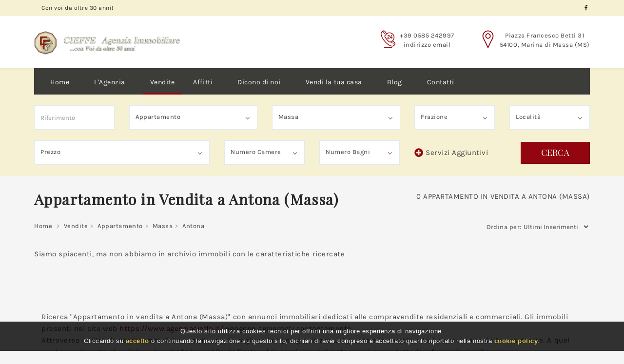

--- FILE ---
content_type: text/html; charset=UTF-8
request_url: https://www.agenziacieffe.it/vendite/appartamento/massa/antona/?piano_terra=on
body_size: 10250
content:
<!DOCTYPE html>
<html lang="it"><!-- InstanceBegin template="/Templates/main-ricerche.dwt.php" codeOutsideHTMLIsLocked="false" -->
<head>
	<meta charset="utf-8">
	<meta name="viewport" content="width=device-width, initial-scale=1.0">
	<!-- InstanceBeginEditable name="title" -->
		<title>Appartamento in vendita a Antona (Massa) con Piano Terra </title>
	<meta name="description" content="Ecco qua Appartamento con Piano Terra a Antona (Massa). Ricerca i migliori annunci presenti oggi sul mercato nella zona di Antona (Massa). Operiamo da 40 anni nei comuni di Massa, Carrara, Montignoso e Forte dei Marmi - Pagina: .">
	<meta name="robots" content="index, follow">
	<meta property="og:type" content="website">
	<meta property="og:url" content="https://www.agenziacieffe.it/vendite/appartamento/massa/antona/?piano_terra=on">
	<meta property="og:title" content="Appartamento in vendita a Antona (Massa) con Piano Terra | Agenzia Immobiliare Cieffe">
	<meta property="og:image" content="https://www.agenziacieffe.it/images/logo.png">
	<meta property="og:description" content="Appartamento in vendita a Antona (Massa)">
	<meta property="og:locale" content="it_IT">
	<meta property="og:site_name" content="Agenzia Immobiliare Cieffe">
	
	<link rel="canonical" href="https://www.agenziacieffe.it/vendite/appartamento/massa/antona/?piano_terra=on"> 	
		<!-- InstanceEndEditable -->
	<link rel="shortcut icon" href="/favicon.ico" type="image/x-icon">
	<link rel="icon" href="/favicon.ico" type="image/x-icon">
	<link rel="stylesheet" href="/css/bootstrap.css">
	<link rel="stylesheet" href="/css/fancybox.css">
	<link rel="stylesheet" href="/css/style.css">
	<link rel="stylesheet" href="/css/mystyle.css">
	<!-- Google Tag Manager -->
	<script>(function(w,d,s,l,i){w[l]=w[l]||[];w[l].push({'gtm.start':
	new Date().getTime(),event:'gtm.js'});var f=d.getElementsByTagName(s)[0],
	j=d.createElement(s),dl=l!='dataLayer'?'&l='+l:'';j.async=true;j.src=
	'https://www.googletagmanager.com/gtm.js?id='+i+dl;f.parentNode.insertBefore(j,f);
	})(window,document,'script','dataLayer','GTM-NQZDT3S');</script>
	<!-- End Google Tag Manager -->
	<!-- InstanceBeginEditable name="head" -->
	<!-- FOTO A COMPARSA A CHIAMATA -->
	<link rel="stylesheet" href="/css/slider-vendite.css">
		<!-- InstanceEndEditable -->
</head>
<body>
	<!-- Google Tag Manager (noscript) -->
	<noscript><iframe src="https://www.googletagmanager.com/ns.html?id=GTM-NQZDT3S"
	height="0" width="0" style="display:none;visibility:hidden"></iframe></noscript>
	<!-- End Google Tag Manager (noscript) -->
	<div id="pageWrapper">
		<div class="pageMenuPushWrap pageMenuPushWrap1">
			<div class="bgBaseWrap">
				<header id="pageHeader" class="bgWhite offsetBottom">
					<div class="pageHeaderWrap">
						<div class="bgLightDark headerTopBar textLightDark">
							<div class="container">
								<div class="row">
									<div class="col-xs-6 col-sm-4">
										<div class="col-xs-6 col-sm-8">
											<span class="TopBarTime">Con voi da oltre 30 anni!</span>
										</div>
									</div>
									<div class="col-xs-6 col-sm-8 text-right">
										<ul class="list-unstyled topBarPanelList">
											<li class="hidden-xs">
												<ul class="list-unstyled socialNetworks topBarPanelListSocial">
													<li><a href="https://www.facebook.com/CIEFFE-AGENZIA-IMMOBILIARE-143030782433233" title="Facebook - Agenzia Immobiliare Cieffe"><i class="fab fa-facebook-f"></i></a></li>
												</ul>
											</li>
										</ul>
									</div>
								</div>
							</div>
						</div>
						<div class="container">
							<div class="headerHolder">
								<div class="row">
									<div class="col-xs-8 col-sm-5">
										<div class="logo">
											<a href="/" title="Agenzia Immobiliare Cieffe Marina di Massa">
											<!-- InstanceBeginEditable name="h1" -->
												<!-- InstanceEndEditable -->
																								<img src="/images/logo-esteso.png" alt="Logo Agenzia Immobiliare Cieffe" width="325" height="60">
											</a></div>
									</div>
									<div class="col-xs-4 col-sm-7 d-flex">
										<ul class="list-unstyled headerContactList">
											<li class="hidden-xs">
												<a href="tel:0585242997" class="icn icnBubble noShrink text-info"><i class="fi flaticon-24-hours"></i></a>
												<div class="descr hidden-xs">
													<strong class="fwNormal elemenBlock text"><a href="tel:0585242997">+39 0585 242997</a></strong>
													<strong class="fwNormal elemenBlock text"><span id="mostra_email_t1"><a id="mostraemail_t1" href="javascript:void(0)">indirizzo email</a></span></strong>
												</div>
											</li>
											<li class="hidden-xs">
												<span class="icn icnJumping text-info noShrink"><i class="fi flaticon-pin-1"></i></span>
												<div class="descr">
													<strong class="fwNormal elemenBlock text">Piazza Francesco Betti 31
													<br>54100, Marina di Massa (MS)</strong>
												</div>
											</li>
										</ul>
									</div>
								</div>
							</div>
							<nav id="pageNav" class="navbar navbar-default pageNav1">
								<div class="navbar-header hidden-sm hidden-md hidden-lg">
									<button type="button" class="navbar-toggle collapsed" data-toggle="collapse" data-target="#bs-example-navbar-collapse-1" aria-expanded="false">
										<span class="sr-only">Toggle navigation</span>
										<span class="icon-bar"></span>
										<span class="icon-bar"></span>
										<span class="icon-bar"></span>
									</button>
								</div>
								<div class="collapse navbar-collapse" id="bs-example-navbar-collapse-1">
									<div class="navigation-wrapper">
										<strong class="h elemenBlock h4 textWhite text-center hidden-sm hidden-md hidden-lg menuTitle fontNeuron" id="menu-title">Menu</strong>
										<ul class="nav navbar-nav pageMainNav pageMainNav1">
													
			<li class=""><a href="/" title="Agenzia Immobiliare Cieffe Marina di Massa">Home</a></li>
			<li class="nactive"><a href="/agenzia/" title="Agenzia Immobiliare Cieffe">L'Agenzia</a></li>
			<li class="active"><a href="/vendite/" title="Case in Vendita Marina di Massa">Vendite</a></li>
			<li class="nactive"><a href="/affitti/" title="Case in Affitto">Affitti</a></li>
			<li class="nactive"><a href="/dicono-di-noi/" title="Dicono di Noi">Dicono di noi</a></li>
			<li class="nactive"><a href="/vendere-casa-marina-di-massa/" title="Vendere Casa Marina di Massa">Vendi la tua casa</a></li>
			<li class="nactive"><a href="/blog/" title="Blog News Immobiliari">Blog</a></li>
			<li class="nactive"><a href="/contatti/" title="Contatti Agenzia">Contatti</a></li>
										</ul>
									</div>
								</div>
								<div class="userOptions hidden-md">
									<ul class="list-unstyled UserLinksList">
										<li>
											<a href="tel:0585242997" title="Chiamaci">
												<i class="fa fa-phone icn"></i>
												<strong class="text fwNormal hidden-xs hidden-sm">Chiama</strong>
											</a>
										</li>
										<li>
											<a href="/contatti/" title="Scrivici">
												<i class="fa fa-envelope icn"></i>
												<strong class="text fwNormal hidden-xs hidden-sm">Scrivi</strong>
											</a>
										</li>
									</ul>
								</div>
							</nav>
						</div>
					</div>
				</header>
				<main>
					<!-- InstanceBeginEditable name="filtro" -->
					
<form action="/vendite/appartamento/massa/antona/" id="form-ricerca" class="callus findFormBlock findFormBlock2 bgLightDark hasShadowTop offsetHeaderTop">
	<div class="container">
		<div id="ricerca-toggle">
			<span id="filterDiv">
				Filtro di ricerca <i class="fa fa-filter icn"></i>
			</span>
		</div>	
		<div id="form-ricerca-in">
		<div class="row align-center d-flex">
			<div class="col-xs-12 col-sm-6 col-md-2">
				<div class="form-group">
					<input type="text" class="form-control elemenBlock" name="id_immobile" placeholder="Riferimento"
						   				     value=""		   
					>
				</div>
			</div>
			<div class="col-xs-12 col-sm-6 col-md-3">
				<div class="form-group">
					<select data-placeholder="Tipologia" class="chosen-select" id="cod_tipologia">
						<option value="">Tipologia</option>                                 
                             <option  value="Appartamento" selected>Appartamento</option>
<option  value="Appartamento Indipendente" >Appartamento Indipendente</option>
<option  value="Attico" >Attico</option>
<option  value="Casa Affiancata" >Casa Affiancata</option>
<option  value="Casa Bi-Trifamiliare" >Casa Bi-trifamiliare</option>
<option  value="Casa Indipendente" >Casa Indipendente</option>
<option  value="Casa Semi Indipendente" >Casa Semi Indipendente</option>
<option  value="Negozio" >Negozio</option>
<option  value="Terreno Agricolo" >Terreno Agricolo</option>
<option  value="Ufficio" >Ufficio</option>
<option  value="Villa - Villetta" >Villa - Villetta</option>
<option  value="Villa Bi-Trifamiliare" >Villa Bi-trifamiliare</option>
<option  value="Villetta a Schiera" >Villetta A Schiera</option>
     
					</select>
				</div>
			</div>
			<div class="col-xs-12 col-sm-6 col-md-3">
				<div class="form-group">
					<select data-placeholder="Comune" class="chosen-select" id="cod_comune">
						<option value="">Comune</option>                                 
                             <option value="Carrara" >Carrara</option><option value="Forte dei Marmi" >Forte Dei Marmi</option><option value="Massa" selected>Massa</option><option value="Montignoso" >Montignoso</option>     
					</select>
				</div>
			</div>
			<div class="col-xs-12 col-sm-6 col-md-2">
				<div class="form-group">
					<select data-placeholder="Frazione" class="chosen-select" id="cod_frazione" >
						<option value="">Frazione</option>                                 
                             <option value="Centrale" >Centrale</option><option value="Marina di Massa" >Marina Di Massa</option><option value="Massa" >Massa</option><option value="Mirteto" >Mirteto</option><option value="Pariana" >Pariana</option><option value="Rinchiostra Quercioli" >Rinchiostra Quercioli</option><option value="Ronchi" >Ronchi</option>     
					</select>
				</div>
			</div>
			<div class="col-xs-12 col-sm-6 col-md-2">
				<div class="form-group">
					<select data-placeholder="Località" class="chosen-select" id="cod_localita" name="cod_localita" >
						<option value="">Località</option>                                 
                             <option value="42162" >Avenza</option><option value="42338" >Casone</option><option value="42717" >Castagnola</option><option value="42214" >Centrale</option><option value="42210" >Centrale Viali</option><option value="41992" >Centro</option><option value="42209" >Centro</option><option value="42251" >Centro</option><option value="41979" >Centro Ponente</option><option value="42027" >Cinquale</option><option value="58282" >Collina</option><option value="42277" >Collinare</option><option value="101669" >Debbia</option><option value="42029" >Forte Dei Marmi</option><option value="59158" >Gioconda</option><option value="103461" >Marina Di Carrara</option><option value="42022" >Marina Di Massa</option><option value="42013" >Massa</option><option value="42233" >Mirteto</option><option value="41997" >Poveromo</option><option value="42223" >Poveromo</option><option value="42324" >Prima Periferia</option><option value="42224" >Puliche</option><option value="42212" >Quercioli</option><option value="42317" >Renella</option><option value="42328" >Rinchiostra</option><option value="60424" >Rinchiostra</option><option value="58973" >Romagnano</option><option value="42077" >Ronchi</option><option value="41990" >Ronchi</option><option value="42231" >Semicentrale</option><option value="57380" >Turano</option><option value="42285" >Vicinanze Spiaggia</option><option value="42240" >Zona Via Romana</option><option value="42332" >Zona Viale Roma</option>     
					</select>
				</div>
			</div>
			<div class="col-xs-12 col-sm-6 col-md-4">
				<div class="form-group">
					<select data-placeholder="Prezzo" class="chosen-select" name="prezzo" id="prezzo">
						<option value="" >Prezzo</option><option value="0-100000" >Da 0 a 100.000</option><option value="100001-200000" >Da 100.001 a 200.000</option><option value="200001-300000" >da 200.001 a 300.000</option><option value="300001-400000" >da 300.001 a 400.000</option><option value="400001-500000" >da 400.001 a 500.000</option><option value="500001-0" >oltre 500.000</option>  
					</select>
				</div>
			</div>
			<div class="col-xs-12 col-sm-6 col-md-2">
				<div class="form-group">
					<select data-placeholder="Camere" class="chosen-select" name="n_camere">
						<option value="">Numero Camere</option>
						<option value="1" >1</option><option value="2" >2</option><option value="3" >3</option><option value="4" >4</option><option value="5" >5</option><option value="6" >6</option><option value="7-0" >7 o più</option>					</select>
				</div>
			</div>
			<div class="col-xs-12 col-sm-6 col-md-2">
				<div class="form-group">
					<select data-placeholder="Bagni" class="chosen-select" name="n_bagni">
						<option value="">Numero Bagni</option>
						<option value="1" >1</option><option value="2" >2</option><option value="3" >3</option><option value="4" >4</option><option value="5" >5</option><option value="6" >6</option><option value="7-0" >7 o più</option>					</select>
				</div>
			</div>
			<div class="col-xs-12 col-sm-6 col-md-4">
				<div class="btnsWrap">
				<!-- otherFeaturesOpener -->
				<a class="btnPlus otherFeaturesOpener text-capitalize noTopBottom" role="button" data-toggle="collapse" href="#otherFeaturescollapse" aria-expanded="false" aria-controls="otherFeaturescollapse">
				<i class="fas btnIcn fa-plus-circle text-info opener"></i>
				<i class="fas fa-minus-circle closer btnIcn text-info"></i>
					Servizi Aggiuntivi
				</a>
					<button type="submit" class="btn btnSecondary buttonSmall text-uppercase fontNeuron hidden-xs">CERCA</button>
				</div>
			</div>	
			<!--<div class="col-xs-12 col-sm-6 col-md-3">	
				<button type="submit" class="btn btnSecondary buttonSmall text-uppercase fontNeuron hidden-xs">CERCA</button>
			</div>-->
		</div>	
		<!-- orderRow -->
		<div class="row">
			<div class="col-xs-12">
				<!-- otherFeaturesCollapse -->
				<div class="collapse otherFeaturesCollapse" id="otherFeaturescollapse">
					<!-- checkList -->
					<ul class="list-unstyled checkList text-primary">
						<li>
							<label class="fwNormal customLabelCheck">
								<input type="checkbox" class="customFormInputReset" name="nuova_costruzione" id="nuova_costruzione"
																>
								<span class="fakeCheckbox"></span>
								<span class="fakeLabel">Nuova Costruzione</span>
							</label>
						</li>
						<li>
							<label class="fwNormal customLabelCheck">
								<input type="checkbox" class="customFormInputReset" name="giardino" id="giardino"
																>
								<span class="fakeCheckbox"></span>
								<span class="fakeLabel">Giardino</span>
							</label>
						</li>
						<li>
							<label class="fwNormal customLabelCheck">
								<input type="checkbox" class="customFormInputReset" name="posto_auto" id="posto_auto"
									   
								>
								<span class="fakeCheckbox"></span>
								<span class="fakeLabel">Posto Auto</span>
							</label>
						</li>
						<li>
							<label class="fwNormal customLabelCheck">
								<input type="checkbox" class="customFormInputReset" name="piscina" id="piscina"
									   
								>
								<span class="fakeCheckbox"></span>
								<span class="fakeLabel">Piscina</span>
							</label>
						</li>
						<li>
							<label class="fwNormal customLabelCheck">
								<input type="checkbox" class="customFormInputReset" name="condizionatore" id="condizionatore"
									   
								>
								<span class="fakeCheckbox"></span>
								<span class="fakeLabel">Aria Condizionata</span>
							</label>
						</li>
						<li>
							<label class="fwNormal customLabelCheck">
								<input type="checkbox" class="customFormInputReset" name="riscaldamento" id="riscaldamento"
									   
								>
								<span class="fakeCheckbox"></span>
								<span class="fakeLabel">Riscaldamento Autonomo</span>
							</label>
						</li>
						<li>
							<label class="fwNormal customLabelCheck">
								<input type="checkbox" class="customFormInputReset" name="ascensore" id="ascensore"
									   
								>
								<span class="fakeCheckbox"></span>
								<span class="fakeLabel">Ascensore</span>
							</label>
						</li>
						<li>
							<label class="fwNormal customLabelCheck">
								<input type="checkbox" class="customFormInputReset" name="balcone" id="balcone"
									   
								>
								<span class="fakeCheckbox"></span>
								<span class="fakeLabel">Terrazzo/Balcone</span>
							</label>
						</li>
						<li>
							<label class="fwNormal customLabelCheck">
								<input type="checkbox" class="customFormInputReset" name="piano_terra" id="piano_terra"
								checked	   
								>
								<span class="fakeCheckbox"></span>
								<span class="fakeLabel">Piano terra</span>
							</label>
						</li>
					</ul>
				</div>
			</div>
			<div class="col-xs-12 hidden-sm hidden-md hidden-lg">
				<button type="submit" class="btn btnSecondary buttonSmall text-uppercase fontNeuron">Cerca</button>
			</div>
		</div>
		</div>				
	</div>
</form>						<!-- InstanceEndEditable -->
					<!-- InstanceBeginEditable name="corpo" -->
					
					<!-- content -->
					<section id="content" class="container">
						<!-- contentFiltersHeadingWrap -->
						<header class="contentFiltersHeadingWrap row">
							<div class="col-xs-12 col-sm-8"><h1 class="fontNeuron">Appartamento in Vendita a Antona (Massa)</h1></div>
							<div class="col-xs-12 col-sm-4"><p class="numero_immobili">0 Appartamento in vendita a Antona (Massa)</p></div>
						</header>
						<header class="row rowHead rowHead2">
							<div class="col-xs-12 col-md-8">
								<!-- breadcrumb -->
								<ol class="breadcrumb breadcrumb1">
									<li><a href="/" title="Agenzia Immobiliare Cieffe Marina di Massa">Home</a></li>
									<li><a href="/vendite/" title="Vendite">Vendite</a></li><li><a href="/vendite/appartamento/" title="Appartamento">Appartamento</a></li><li><a href="/vendite/appartamento/massa/" title="Massa">Massa</a></li><li class="active">Antona</li> 
											
								</ol>
							</div>
							<div class="col-xs-12 col-md-4">
								<!-- sortGroup -->
								<div class="sortGroup">
									<strong class="groupTitle fwNormal">Ordina per:</strong>
									<select class="select-ordinamento" id="ordinamento" name="ordinamento">
										<option value="">
											Default
										</option> 
										<option value="id_immobile" >
											Riferimento
										</option>                                     
										<option value="prezzo asc" >
											Prezzo Crescente
										</option>
										<option value="prezzo desc" >
											Prezzo Decrescente
										</option>                                     
										<option value="superfice_coperta DESC" >
											Superficie Maggiore
										</option>
										<option value="superfice_coperta ASC" >
											Superficie Minore
										</option>  
										<option value="data_creazione DESC" selected="selected">
											Ultimi Inserimenti
										</option>
									</select>
								</div>
							</div>
						</header>
						<!-- navigation pagination -->
												<!-- isoContentHolder -->
						<div class="isoContentHolder">
							<!-- <div class="row"> -->
							
								   <div class="col-lg-12 col-md-12 col-sm-12 col-xs-12 isoCol">
										<div class="at-property-item at-col-default-mar">
											<p>Siamo spiacenti, ma non abbiamo in archivio immobili con le caratteristiche ricercate</p>
										</div>
								   </div>							<!-- </div>  -->
						</div>
						<!-- navigation pagination -->
											</section>
					<section class="container sponsorsBlock">
						<div class="col-xs-12 col-sm-12">
							<p>Ricerca "Appartamento in vendita a Antona (Massa)" con annunci immobiliari dedicati alle compravendite residenziali e commerciali. Gli immobili presenti nel sito web <a href="/" title="Agenzia Immobiliare Cieffe Marina di Massa">https://www.agenziacieffe.it/</a> vengono aggiornati costantemente.<br> 
							Attraverso il filtro di ricerca immobili avanzato, puoi scegliere la tipologia, la zona, il prezzo e le caratteristiche accessorie da te desiderate. A quel punto non ti resta che visitare la scheda immobile dedicata ed inviarci una richiesta per ricevere tutte le informazioni sulla casa.
							</p>
						</div>
						<div class="col-xs-12 col-sm-12">
							<h2>Ricerche immobiliari a Antona (Massa)</h2>
						<p>
							- Appartamento in vendita a Antona (Massa): <a href="/vendite/appartamento/massa/antona/?giardino=on" title="Appartamento in vendita a Antona (Massa) con Giardino">giardino</a>, <a href="/vendite/appartamento/massa/antona/?balcone=on" title="Appartamento in vendita a Antona (Massa) con Terrazzo Balcone">terrazzo</a>, <a href="/vendite/appartamento/massa/antona/?piano_terra=on" title="Appartamento in vendita a Antona (Massa) a Piano terra">piano terra</a>, <a href="/vendite/appartamento/massa/antona/?condizionatore=on" title="Appartamento in vendita a Antona (Massa) con Impianto Aria Condizionata">aria condizionata</a>, <a href="/vendite/appartamento/massa/antona/?posto_auto=on" title="Appartamento in vendita a Antona (Massa) con Garage Posta Auto">garage</a>, <a href="/vendite/appartamento/massa/antona/?ascensore=on" title="Appartamento in vendita a Antona (Massa) con Ascensore">ascensore</a>, <a href="/vendite/appartamento/massa/antona/?riscaldamento=on" title="Appartamento in vendita a Antona (Massa) con Riscaldamento Autonomo">riscaldamento autonomo</a><br>
							- Ricerche correlate: <a href="/vendite/immobili/massa/antona/" title="Case in vendita a Antona (Massa)">case in vendita a Antona (Massa)</a> | <a href="/affitti/immobili/massa/antona/" title="Case in Affitto Estivo a Antona (Massa)">case in affitto a Antona (Massa)</a> | <a href="/vendite/appartamento/massa/antona/" title="Appartamenti in vendita a Antona (Massa)">vendita appartamenti Antona (Massa)</a> | <a href="/affitti/appartamento/massa/antona/" title="Appartamenti in affitto estivo a Antona (Massa)">appartamenti affitti estivi Antona (Massa)</a>
						</p>						</div>	
					</section>
					
					
					<!-- InstanceEndEditable -->
				</main>
			</div>
			<div class="pageFooterBlock">
				<aside class="pageAside">
					<div class="container">
						<div class="row">
							<div class="col-xs-12 col-sm-4 col">
																<img src="/images/logo-esteso.png" alt="Logo Agenzia Immobiliare Cieffe contatti" class="mbottom30" width="325" height="60">
								<address>
									<dl>
										<dt><i class="fi flaticon-navigation"></i></dt>
										<dd>Piazza Francesco Betti, 31 - 54100 Marina di Massa (MS)</dd>
										<dt><i class="fi flaticon-24-hours"></i></dt>
										<dd><a href="tel:0585242997">+39 0585 242997</a></dd>
										<dt><i class="fi flaticon-24-hours"></i></dt>
										<dd><a href="tel:3356208628">+39 335 6208628</a></dd>
										<dt><i class="fi flaticon-social"></i></dt>
										<dd>P.IVA 00498690452</dd>
										<dt><i class="fi flaticon-mail"></i></dt>
										<dd><span id="mostra_email_t"><a id="mostraemail_t" href="javascript:void(0)">vedi il nostro indirizzo email</a></span></dd>
									</dl>
								</address>
							</div>
							<nav class="col-xs-12 ftNav col-sm-4 col">
								<h2 class="fontNeuron fwSemi text-uppercase text-center">Link utili</h2>
								<div class="ftNavListsHolder">
									<ul class="list-unstyled">
													<li><a href="/" title="Agenzia Immobiliare Cieffe Marina di Massa">Home</a></li>
			<li><a href="/agenzia/" title="Agenzia Immobiliare Cieffe">L'Agenzia</a></li>
			<li><a href="/vendite/" title="Case in Vendita Marina di Massa">Vendite</a></li>
			<li><a href="/affitti/" title="Case in Affitto">Affitti</a></li>
			<li><a href="/vendere-casa-marina-di-massa/" title="Vendere Casa Marina di Massa">Vendi la tua casa</a></li>
			<li><a href="/blog/" title="Blog News Immobiliari">Blog</a></li>
			<li><a href="/contatti/" title="Contatti Agenzia Cieffe">Contatti</a></li>
			<li><a href="/cookie-policy/" title="Cookie Policy">Cookie Policy</a></li>
			<li><a href="/privacy-policy/" title="Privacy Policy">Privacy Policy</a></li>
			<li><a href="/mappa-del-sito/" title="Mappa del Sito">Mappa del Sito</a></li>
									</ul>
									<ul class="list-unstyled">
													<li><a href="/vendite/appartamento/" title="Vendita Appartamenti">Appartamenti</a></li>
			<li><a href="/vendite/villa-_-villetta/" title="Ville Villette">Ville Villette</a></li>
			<li><a href="/vendite/villetta-a-schiera/" title="Villette a Schiera">Villette a Schiera</a></li>
			<li><a href="/affitti/immobili/massa/marina-di-massa/" title="Case in affitto estivo a Marina di Massa">Case in affitto estivo a Marina di Massa</a></li>
			<li><a href="/vendite/immobili/massa/marina-di-massa/" title="Case in vendita a Marina di Massa">Case in vendita a Marina di Massa</a></li>
			<li><a href="/vendite/appartamento/massa/marina-di-massa/" title="Appartamenti in vendita a Marina di Massa">Appartamenti in vendita a Marina di Massa</a></li>
									</ul>
								</div>
							</nav>
							<div class="col-xs-12 col-sm-4 col">
								<h2 class="fontNeuron fwSemi text-uppercase">Ultimi Inserimenti</h2>
								<ul class="list-unstyled postsWidgetList">
														<li>
						<div class="alignleft">
							<a href="/immobili/vendita-massa-marina-di-massa-villa-villetta/4126" title=""><img src="https://cdn.area159.com/124119/90/70/crop/0/4126-villa-villetta-marina-di-massa-6206c.jpg" width="90" height="70" alt="Ronchi – villa singola immer"></a>
						</div>
						<div class="descrWrap">
							<h3 class="fwNormal"><a href="/immobili/vendita-massa-marina-di-massa-villa-villetta/4126" title="">Ronchi – villa singola immersa nella pineta, a due passi dal mare. Nel cuore verde e silenzioso della pineta di poveromo</a></h3>
							<h4 class="fwSemi">950.000 &euro;</h4>
						</div>
					</li>
										<li>
						<div class="alignleft">
							<a href="/immobili/vendita-carrara-marina-di-carrara-appartamento/4125" title=""><img src="https://cdn.area159.com/124117/90/70/crop/0/4125-appartamento-marina-di-carrara-fd6fd.jpg" width="90" height="70" alt="Marina di carrara, appartament"></a>
						</div>
						<div class="descrWrap">
							<h3 class="fwNormal"><a href="/immobili/vendita-carrara-marina-di-carrara-appartamento/4125" title="">Marina di carrara, appartamento completamente ristrutturato a due passi dal mare e dal centro privo di spese condominiali</a></h3>
							<h4 class="fwSemi">340.000 &euro;</h4>
						</div>
					</li>
										<li>
						<div class="alignleft">
							<a href="/immobili/vendita-massa-appartamento/4124" title=""><img src="https://cdn.area159.com/124112/90/70/crop/0/4124-appartamento-massa-656cb.jpg" width="90" height="70" alt="Massa – elegante appartament"></a>
						</div>
						<div class="descrWrap">
							<h3 class="fwNormal"><a href="/immobili/vendita-massa-appartamento/4124" title="">Massa – elegante appartamento di nuova costruzione in classe energetica a2</a></h3>
							<h4 class="fwSemi">360.000 &euro;</h4>
						</div>
					</li>
													</ul>
							</div>
						</div>
					</div>
				</aside>
				<footer id="pageFooter">
					<div class="container pageFooterHolder">
						<div class="row">
							<div class="col-xs-12 col-sm-push-6 col-sm-6">
								<ul class="socialNetworks list-unstyled pageFooterSocial">
									<li><a href="https://www.facebook.com/CIEFFE-AGENZIA-IMMOBILIARE-143030782433233" target="_blank" title="Facebook - Agenzia Immobiliare Cieffe"><i class="fab fa-facebook-f"></i></a></li>
									<li><a href="https://www.instagram.com/felicianocaliolo/" target="_blank" title="Instagram - Agenzia Immobiliare Cieffe"><i class="fab fa-instagram"></i></a></li>
									<li><a href="https://twitter.com/FeliceCaliolo" target="_blank" title="Twitter - Agenzia Immobiliare Cieffe"><i class="fab fa-twitter"></i></a></li>
									<li><a href="https://www.linkedin.com/in/felice-caliolo-63b625143/" target="_blank" title="Linkedin - Agenzia Immobiliare Cieffe"><i class="fab fa-linkedin"></i></a></li>
								</ul>
							</div>
							<div class="col-xs-12 col-sm-pull-6 col-sm-6">
								<p><a href="https://www.studioinformatico.com/software/agenzie_immobiliari.html" target="_blank" title="Software Immobiliare By SIT">Software Immobiliare By SIT</a> - <a href="https://www.studioinformatico.com/siti-internet-versilia/" target="_blank" title="Realizzazione sito web By Sit Versilia">Realizzazione sito By Sit Versilia</a></p>
							</div>
						</div>
					</div>
				</footer>
				<a href="#pageWrapper" class="btnScrollToTop smooth textWhite">Scroll Top <i class="fi flaticon-arrows btnScrollIcn"></i></a>
				<span id="webp-footer" class="bgCover elemenBlock"></span>
			</div>
		</div>
		<!-- InstanceBeginEditable name="popup" -->
		<!-- pagePopupWrap -->
		<div class="popup-holder">
			<div id="popup1" class="lightbox-demo">
				<!-- popupLoginFrom -->
				<form action="#" id="form-contatto-immobile" method="post" class="popupHolderWrap bgLightDark center-block popupMedium popupLoginFrom">
					<ul class="list-unstyled popupTabsetList text-center fwBold text-uppercase fontNeuron">
						<li><span class="titlepopup">Scrivici senza impegno</span></li>
					</ul>
					<div class="tab-content">
						<div id="tab02">
							<div class="popupColsHolder">
								<div class="col bgWhite">
									<div class="form-group contactTitle backgroundContactTitle mbottom30">
																														<img src="/images/logo-esteso.png" alt="Logo Agenzia Immobiliare Cieffe" width="325" height="60">
										<h3>Agenzia Cieffe</h3>
										<div class="clear"></div>
										<a onclick="ga('send', 'event', 'contatto', 'telefonata');" href="tel:0585242997" class="popup-phone" tabindex="0">
											<i class="fi flaticon-24-hours icn"></i>
											<span class="text fwNormal text-uppercase">0585 242997</span>
										</a>
									</div>	
									<div class="form-group">
										<textarea class="form-control" id="messaggio_popup" name="messaggio_popup" placeholder=""></textarea>
										<p class="box-error" id="errore-messaggio_popup"></p>
									</div>
									<div class="form-group">
										<label>*Il tuo indirizzo Email</label>
										<input type="email" class="form-control elemenBlock" id="email_popup" name="email_popup" placeholder="">
										<p class="box-error" id="errore-email_popup"></p>
									</div>
									<div class="form-group">
										<label>*Il tuo telefono</label>
										<input type="text" class="form-control elemenBlock" id="telefono_popup" name="telefono_popup" placeholder="">
										<p class="box-error" id="errore-telefono_popup"></p>
									</div>
									<div class="form-group">
										<label>*Il tuo nome</label>
										<input type="text" class="form-control elemenBlock" id="nome_popup" name="nome_popup" placeholder="">
										<p class="box-error" id="errore-nome_popup"></p>
									</div>
									<div class="form-group">
										<label class="fwNormal customLabelCheck">
											<input type="checkbox" class="customFormInputReset" name="privacy" id="privacy">
											<span class="fakeCheckbox"></span>
											<span class="fakeLabel">Ho letto, compreso e accettato <a href="/privacy-policy/">i termini e le condizioni</a>.</span>
										</label>
										<p class="box-error" id="errore-privacy"></p>
									</div>
									<div class="form-group">
										<label class="fwNormal customLabelCheck">
											<input type="checkbox" class="customFormInputReset" name="privacy_newsletter" id="privacy_newsletter">
											<span class="fakeCheckbox"></span>
											<span class="fakeLabel">Ricevi immobili simili a questo da Agenzia Cieffe.</span>
										</label>
									</div>
									<div class="form-group">
																				<label>*Controllo Antispam: qual è il numero fra 5 e 7?</label>
										<input type="text" class="form-control elemenBlock" id="security_code_ins" name="security_code_ins" placeholder="">
										<input type="hidden" name="pagecode" value="54436460617385597">
										<input type="hidden" name="security_code" id="security_code" value="6">
										<input type="hidden" name="action_prime" id="action_prime" value="1">
										<input type="hidden" id="rif_popup" name="rif_popup">
										<p class="box-error" id="errore-security_code_ins"></p>
									</div>
									<button type="submit" class="btn btnSecondary elemenBlock fontNeuron fwNormal text-uppercase btnSubmit">INVIA</button>
									<div id="result-segnala">
									</div>
								</div>
							</div>
						</div>
					</div>
				</form>
			</div>
		</div>
		
		<div class="information-section-below">
	<div class="box-information-100" onclick="window.location.href='tel:0585242997';">
		<div class="emoticon-box-information"><i class="fa fa-phone icn"></i></div>
		<div class="text-box-information">Chiama</div>
	</div>
</div>		<!-- InstanceEndEditable -->
	</div>
	<script src="/js/jquery.js"></script>
	<!-- <script src="/js/plugins.js"></script> -->	<!--<script src="/js/plugins.min.js"></script>-->	<script src="/js/plugins.all.js"></script>
	<script src="/js/functions.js"></script>
	<script src="/js/bootstrap-slider.min.js"></script>
	<script src="/js/jquery.main.js"></script>
	<script src="/js/modernizr-custom.js"></script>
	<script src="/js/validate.js"></script>
	<script src="/js/jquery.cookiesdirective.js"></script>	
	<script>
		$(function(){
			$('#mostraemail_t1').click(function() {			
					$.ajax({
					url: "/contatore.php",
					dataType: "json",
					data: "page_number="+Math.floor(Math.random()*100000000000000)+"&mostraemailt=1",
					async: false,
					success: function(j){								
						$("#mostra_email_t1").html(j);
					}
				});
			});
			
			$('#mostraemail_t').click(function() {			
					$.ajax({
					url: "/contatore.php",
					dataType: "json",
					data: "page_number="+Math.floor(Math.random()*100000000000000)+"&mostraemailt=1",
					async: false,
					success: function(j){								
						$("#mostra_email_t").html(j);
					}
				});
			});
			
			$.cookiesDirective({
				privacyPolicyUri: '../cookie-policy/',
				explicitConsent: false, 
				position: 'bottom', 
				duration: 0, 
				limit: 0, 
				cookieScripts: "", 
				fontFamily: 'helvetica', 
				fontColor: '#FFFFFF', 
				fontSize: '13px', 
				backgroundColor: '#000000',
				backgroundOpacity: '80',
				linkColor: '#E5C234',
				lang: "it"
			});
		});
  </script>
  <!-- InstanceBeginEditable name="js" -->
	<script>
      $(document).ready(function(){
		  $('.ct-slick-homepage').slick({
			lazyLoad: 'ondemand',
			  fade: true,
			  infinite: false,
    		  loop: true,
		  });
	  }); 
    </script>
	
	<script>
		function copyRif(rif, tipologia){
			$("#rif_popup").val(rif);
			$("#messaggio_popup").val("Ciao, questo immobile ("+tipologia+" - Rif. "+rif+") mi interessa e mi piacerebbe visitarlo. Un saluto");
		}

		$(function(){			
			$("#form-contatto-immobile").validate({
				rules: {
					messaggio_popup: "required",
					email_popup:{required:true, email:true},
					telefono_popup:{required:true},
					nome_popup:{required:true},
					privacy: "required",
					security_code_ins: "required"
				},
				messages: {
					messaggio_popup: {required:"Campo obbligatorio"},   			
					email_popup:  {required:"Campo obbligatorio", email: "Formato email errato"},
					telefono_popup: {required:"Campo obbligatorio"},
					nome_popup: {required:"Campo obbligatorio"},
					privacy: {required: "Devi accettare le nostre condizioni per inviarci un messaggio"},
					security_code_ins: {required:"Campo obbligatorio"}
				},
				highlight: function(element, errorClass, validClass) {
					var id=$(element).attr("id");
					if(id == "messaggio_popup" || id == "email_popup" || id == "telefono_popup" || id == "nome_popup" || id == "privacy" || id == "security_code_ins")
						$(element).addClass('error-element');
				},
				unhighlight: function(element, errorClass, validClass) {
					var id=$(element).attr("id");
					if(id == "messaggio_popup" || id == "email_popup" || id == "telefono_popup" || id == "nome_popup" || id == "privacy" || id == "security_code_ins")
						$(element).removeClass('error-element');	
				},
				errorPlacement: function(error, element) {
					var id=$(element).attr("id");			
					$("#errore-"+id).html(error);			
				 },
				
				submitHandler: function(form) {
				var messaggio = $("#messaggio_popup").val();
				var nome = $("#nome_popup").val();
				var email = $("#email_popup").val();
				var telefono = $("#telefono_popup").val();
				var id_immobile = $("#rif_popup").val();
				var privacy = $('#privacy').is(':checked') ? "1" : "0";
				var privacy_newsletter = $('#privacy_newsletter').is(':checked') ? "1" : "0";
				var security_code = $("#security_code").val();
				var security_code_ins = $("#security_code_ins").val();

				$("#loader-img").show();

				setTimeout(function(){
					var url_invio;
					var ret_msg;
					if($('html').attr('lang') == 'en'){
						url_invio = "/forminvio_contatti_popup_en.php";
						ret_msg = "Your message has been sent successfully.";
					}
					else{
						url_invio = "/forminvio_contatti_popup.php";
						ret_msg = "Il tuo messaggio è stato inviato con successo.";
					}
					$.ajax({			
						url: url_invio,
						dataType: "json",
						data: "page_number="+Math.floor(Math.random()*100000000000000)+"&messaggio_popup="+messaggio+"&nome_popup="+nome+"&email_popup="+email+"&telefono_popup="+telefono+"&rif_popup="+id_immobile+"&privacy="+privacy+"&privacy_newsletter="+privacy_newsletter+"&security_code="+security_code+"&security_code_ins="+security_code_ins,
						async: false,
						success: function(j){
							 
							 /*
							 if (isset(j["messaggio"])) var errore = j["messaggio"];
							 else var errore = 0;
							 */
							 
							 var errore = j["messaggio"];
							 if(!errore){
								 $("#result-segnala").html(ret_msg);
								 document.location.href = "/grazie.php";
							 }
							 else{
								 if(errore == '1'){
									 $("#result-segnala").html("Impossibile procedere con l'invio. Codice di sicurezza non valido!");
								 }
								 else if(errore = '2'){
									 $("#result-segnala").html("Impossibile procedere con l'invio. Dati obbligatori mancanti!");									 								 }
								 else{
									 $("#result-segnala").html("Impossibile procedere con l'invio. Errore non riconosciuto!");
								 }
							 }							
									
						},
						error: function (xhr, ajaxOptions, thrownError) {
							alert(xhr.status+" "+thrownError);				
						}
					});
				}, 1000);
			 }
			});
					
			$("#cod_comune").on("change", function(){
				if($(this).children("option:selected").val() && $(this).children("option:selected").val() != 0){
					$('#cod_frazione').prop('disabled', false);
				}
				else{
					$('#cod_frazione').prop('disabled', true);
					$('#cod_localita').prop('disabled', true);
				}	
				populateFrazioni($(this).children("option:selected").val());
				populateLocalita($(this).children("option:selected").val());
			});
			
			$("#cod_frazione").on("change", function(){
				if($(this).children("option:selected").val() && $(this).children("option:selected").val() != 0){
					$('#cod_localita').prop('disabled', false);
				}
				else{
					$('#cod_localita').prop('disabled', true);
				}
				populateLocalita($(this).children("option:selected").val());
			});
		});
		
		$("#ordinamento").change(function(){
			 var ord = $('#ordinamento option:selected').val();
			 
			 var url = "/vendite/appartamento/massa/antona/?ordinamento="+ord;
			
			 
			 						url += "&piano_terra=on";
									
			 document.location.href = url;
		 });
	</script>
	
<script>
	function populateFrazioni(nome_com){
		$('#cod_frazione').empty();
		var select = $('#cod_frazione');
		var options = select.find('options');		
		options[options.length] = new Option("Frazione", 0);		
		$.ajax({
			url: "/ajax-frazioni.php",
			dataType: "json",
			data: "cod_macrotipo_gestione="+1+"&nome_com="+nome_com,
			async: false,
			success: function(j){
				var options = '<option value="0">Frazione</option>';
				for (var i = 0; i < j.length; i++) {
					options += '<option value="' + j[i].nome_fraz + '"';
					options += '>' + j[i].nome_fraz + '</option>';
				}
				$("#cod_frazione").html(options);
				$("#cod_frazione").trigger("chosen:updated");
			}
		});
	}
	
	function populateLocalita(nome_fraz){
		$('#cod_localita').empty();
		var select = $('#cod_localita');
		var options = select.find('options');		
		options[options.length] = new Option("Località", 0);		
		$.ajax({
			url: "/ajax-localita.php",
			dataType: "json",
			data: "cod_macrotipo_gestione="+1+"&nome_fraz="+nome_fraz,
			async: false,
			success: function(j){	
				var options = '<option value="0">Località</option>';
				for (var i = 0; i < j.length; i++) {
					options += '<option value="' + j[i].cod_localita + '"';
					options += '>' + j[i].nome_loc + '</option>';
				}
				$("#cod_localita").html(options);
				$('#cod_localita').trigger("chosen:updated");
			}
		});
	}

	$(function(){
	
	/*	
	  if($(window).width() <= 767){	
		  $("#form-ricerca-in").hide();
		  $("#ricerca-toggle").click(function(){
			   $("#form-ricerca-in").toggle("slow", "linear", function(){
				   if($("form-ricerca").is(":visible"))
					   $("ricerca-toggle").css("background-color", "#F1F1F1");
				   else
					   $("ricerca-toggle").css("background-color", "#FFFFFF");
			   });
		  });
	  }
	*/	
		
	if($(window).width() <= 767){	
		  /*$("#form-ricerca-in").hide();*/
		  $("#ricerca-toggle").click(function(){
			   $("#form-ricerca-in").toggle("slow", "linear", function(){
				   /* if($("form-ricerca").is(":visible")) $("ricerca-toggle").css("background-color", "#F1F1F1");
				   else $("ricerca-toggle").css("background-color", "#FFFFFF"); */	   
				   if($("#form-ricerca-in").is(":visible")) {
					   $(".ricerca-toggle").css("background-color", "#F1F1F1");
					   initChosenSelect();
				   }
				   else $(".ricerca-toggle").css("background-color", "#FFFFFF");
			   });
		  });
	  } else {
		  initChosenSelect();
	  }


	function initChosenSelect(){	
		
		var config = {
		  '.chosen-select'           : {},
		  '.chosen-select-deselect'  : { allow_single_deselect: true },
		  '.chosen-select-no-single' : { disable_search_threshold: 10 },
		  '.chosen-select-no-results': { no_results_text: 'Oops, nothing found!' },
		  '.chosen-select-rtl'       : { rtl: true },
		  '.chosen-select-width'     : { width: '95%' }
		}
		for (var selector in config) {
		  $(selector).chosen(config[selector]);
		}
	}	
		
    
    $( "#form-ricerca" ).submit(function( event ) {
      var action = $(".callus").attr("action");
      var action_param = action.split("/");
      //alert(action_param);
      action_param = $.grep(action_param,function(n){ return n != "" });
      //alert(action_param);  
      $(".callus").attr("action", "/"+action_param.join("/")+"/");
      //alert($(".callus").attr("action")); 
    });
        
		$("#cod_frazione").on("change", function(){
			var option = $("#cod_frazione option:selected").text();
			var action = $(".callus").attr("action");				
			var action_param = action.split("/");
			action_param = $.grep(action_param,function(n){ return n != "" });
			if(option != "Frazione"){
				action_param[3] = cleanUrl(option);
			}
			else{				
				action_param[3] = "";	
			}
			$(".callus").attr("action", "/"+action_param.join("/")+"/");
			//populateFrazioni(cleanUrl(option));	
			//alert($(".callus").attr("action")); 
		});
		
		$("#cod_comune").on("change", function(){
			var option = $("#cod_comune option:selected").text();
			var action = $(".callus").attr("action");				
			var action_param = action.split("/");
			action_param = $.grep(action_param,function(n){ return n != "" });
			if(option != "Comune"){
				action_param[2] = cleanUrl(option);
				action_param[3] = "";
			}
			else{				
				action_param[2] = "";
				action_param[3] = "";
			}
			if(!action_param[1]){
				action_param[1] = "immobili";
			}
			$(".callus").attr("action", "/"+action_param.join("/")+"/");
			//populateFrazioni(cleanUrl(option));	
			//alert($(".callus").attr("action")); 
		});
		
		$("#cod_tipologia").on("change", function(){
			var option = $("#cod_tipologia option:selected").text();
			var action = $(".callus").attr("action");				
			var action_param = action.split("/");
			action_param = $.grep(action_param,function(n){ return n != "" });
			if(option != "Tipologia"){
				action_param[1] = cleanUrl(option);
			}
			else{				
				action_param[1] = "immobili";		
			}
			$(".callus").attr("action", "/"+action_param.join("/")+"/");
			//alert($(".callus").attr("action")); 
		});
	});
	
	//menu in fondo
	$(".information-section-below").hide();
	$(".box-information").hide();
		$(window).scroll(function(){
			if ($(window).scrollTop() > 100) {
				$(".information-section-below").fadeIn("slow");
				$(".box-information").fadeIn("slow");
			}
			else {
				$(".information-section-below").fadeOut("fast");
				$(".box-information").fadeOut("fast");
			}
		});
</script>
	<!-- InstanceEndEditable -->	
</body>
<!-- InstanceEnd --></html>

--- FILE ---
content_type: text/css
request_url: https://www.agenziacieffe.it/css/slider-vendite.css
body_size: 1438
content:
.frontNumber {
    bottom: 7px;
}

@media (min-width: 768px) {
            /*#pageNav.pageNav1 .navbar-collapse {
                float: left;
                padding: 3px 0 0 10px;
                position: static;
                background-color: #1C63A0;
                -webkit-transition: none;
                -o-transition: none;
                transition: none;
                width: 100%;
                overflow: visible !important;
                transition: none;
                height: auto !important;
                z-index: auto;
            }*/
        }
		.dynamic-slider .slick-slider
{
	display: block;
	box-sizing: border-box;
	-webkit-user-select: none;
	-moz-user-select: none;
	-ms-user-select: none;
	user-select: none;
	-webkit-touch-callout: none;
	-khtml-user-select: none;
	-ms-touch-action: pan-y;
	touch-action: pan-y;
	-webkit-tap-highlight-color: transparent;
}

.dynamic-slider .slick-list
{
	position: relative;
	display: block;
	overflow: hidden;
	margin: 0;
	padding: 0;
}
.dynamic-slider .slick-list:focus
{
	outline: none;
}
.dynamic-slider .slick-list.dragging
{
	cursor: pointer;
	cursor: hand;
}

.dynamic-slider .slick-slider .slick-track,
.dynamic-slider .slick-slider .slick-list
{
	-webkit-transform: translate3d(0, 0, 0);
	-moz-transform: translate3d(0, 0, 0);
	-ms-transform: translate3d(0, 0, 0);
	-o-transform: translate3d(0, 0, 0);
	transform: translate3d(0, 0, 0);
}

.dynamic-slider .slick-track
{
	position: relative;
	top: 0;
	left: 0;
	display: block;
}
.dynamic-slider .slick-track:before,
.dynamic-slider .slick-track:after
{
	display: table;
	content: '';
}
.dynamic-slider .slick-track:after
{
	clear: both;
}
.dynamic-slider .slick-loading .slick-track
{
	visibility: hidden;
}

.dynamic-slider .slick-slide
{
	display: none;
	float: left;
	height: 100%;
	min-height: 1px;
}
[dir='rtl'] .dynamic-slider .slick-slide
{
	float: right;
}
.dynamic-slider .slick-slide img
{
	display: block;
	    width: 100%;
}
.dynamic-slider .slick-slide.slick-loading img
{
	display: none;
}
.dynamic-slider .slick-slide.dragging img
{
	pointer-events: none;
}
.dynamic-slider .slick-initialized .slick-slide
{
	display: block;
}
.dynamic-slider .slick-loading .slick-slide
{
	visibility: hidden;
}
.dynamic-slider .slick-vertical .slick-slide
{
	display: block;
	height: auto;
	border: 1px solid transparent;
}
.dynamic-slider .slick-arrow.slick-hidden {
	display: none;
}
.dynamic-slider .slick-prev,
.dynamic-slider .slick-next {
	position: absolute;
	display: block;
	width: 60px;
	height: 100px;
	cursor: pointer;
	background: transparent;
	top: 50%;
	margin-top: -45px;
	font-size: 0;
	border: none;
	z-index: 2;
}
.dynamic-slider .slick-next{
	width: 30px;
}
.dynamic-slider .slick-prev:before,
.dynamic-slider .slick-next:before,
.dynamic-slider .slick-prev:after,
.dynamic-slider .slick-next:after {
	content: '';
	position: absolute;
	background: #fff;
	height: 2px;
	width: 20px;
	top: 50%;
	left: 5px;
	-webkit-transition: all 0.2s ease-in-out;
	transition: all 0.2s ease-in-out;
}
.dynamic-slider .slick-prev:before,
.dynamic-slider .slick-next:before {
	margin-top: -10px;
}
.dynamic-slider .slick-prev:after,
.dynamic-slider .slick-next:after {
	margin-top: 22px;
	margin-top: 0.7rem;
}
.dynamic-slider .slick-prev:hover:before,
.dynamic-slider .slick-next:hover:before {
	/*margin-top: -18px;
	margin-top: -1.8rem;*/
}
.dynamic-slider .slick-prev:hover:after,
.dynamic-slider .slick-next:hover:after {
	/*margin-top: 18px;
	margin-top: 1.8rem;*/
}
.dynamic-slider .slick-prev {
	left: -7px;
	left: 1em;
}
.dynamic-slider .slick-prev:before {
	-webkit-transform: rotate(-60deg);
	-ms-transform: rotate(-60deg);
	transform: rotate(-60deg);
}
.dynamic-slider .slick-prev:after {
	-webkit-transform: rotate(60deg);
	-ms-transform: rotate(60deg);
	transform: rotate(60deg);
}
.dynamic-slider .slick-prev:hover:before {
	background-color: #13293d;
	/*-webkit-transform: rotate(-45deg);
	-ms-transform: rotate(-45deg);
	transform: rotate(-45deg);*/
}
.dynamic-slider .slick-prev:hover:after {
	background-color: #13293d;
	/*-webkit-transform: rotate(45deg);
	-ms-transform: rotate(45deg);
	transform: rotate(45deg);*/
}
.dynamic-slider .slick-next {
	right: -7px;
	right: 1px;
}
.dynamic-slider .slick-next:before {
	-webkit-transform: rotate(60deg);
	-ms-transform: rotate(60deg);
	transform: rotate(60deg);
}
.dynamic-slider .slick-next:after {
	-webkit-transform: rotate(-60deg);
	-ms-transform: rotate(-60deg);
	transform: rotate(-60deg);
}
.dynamic-slider .slick-next:hover:before {
	background-color: #13293d;
	/*-webkit-transform: rotate(45deg);
	-ms-transform: rotate(45deg);
	transform: rotate(45deg);*/
}
.dynamic-slider .slick-next:hover:after {
	background-color: #13293d;
	/*-webkit-transform: rotate(-45deg);
	-ms-transform: rotate(-45deg);
	transform: rotate(-45deg);*/
}
.dynamic-slider .ct-slick-arrows--type2 .slick-prev,
.dynamic-slider .ct-slick-arrows--type2 .slick-next {
	opacity: 0.85;
	filter: progid:DXImageTransform.Microsoft.Alpha(Opacity=85);
	-webkit-transition: all 250ms ease-in-out;
	transition: all 250ms ease-in-out;
}
.dynamic-slider .ct-slick-arrows--type2 .slick-prev:before,
.dynamic-slider .ct-slick-arrows--type2 .slick-next:before,
.dynamic-slider .ct-slick-arrows--type2 .slick-prev:after,
.dynamic-slider .ct-slick-arrows--type2 .slick-next:after {
	background-color: #fff;
	height: 15px;
	height: 1.5rem;
	width: 70px;
	width: 7rem;
}
.dynamic-slider .ct-slick-arrows--type2 .slick-prev:before,
.dynamic-slider .ct-slick-arrows--type2 .slick-next:before {
	margin-top: -20px;
	margin-top: -2rem;
}
.dynamic-slider .ct-slick-arrows--type2 .slick-prev:after,
.dynamic-slider .ct-slick-arrows--type2 .slick-next:after {
	margin-top: 20px;
	margin-top: 2rem;
}
.dynamic-slider .ct-slick-arrows--type2 .slick-prev:hover:before,
.dynamic-slider .ct-slick-arrows--type2 .slick-next:hover:before {
	margin-top: -20px;
	margin-top: -2rem;
}
.dynamic-slider .ct-slick-arrows--type2 .slick-prev:hover:after,
.dynamic-slider .ct-slick-arrows--type2 .slick-next:hover:after {
	margin-top: 20px;
	margin-top: 2rem;
}
.dynamic-slider .ct-slick-arrows--type2 .slick-prev:hover:active,
.dynamic-slider .ct-slick-arrows--type2 .slick-next:hover:active {
	opacity: 1;
	filter: progid:DXImageTransform.Microsoft.Alpha(Opacity=100);
}
.dynamic-slider .ct-slick-arrows--type2 .slick-prev {
	left: 10px;
	left: 1rem;
}
.dynamic-slider .ct-slick-arrows--type2 .slick-prev:before {
	-webkit-transform: rotate(-45deg);
	-ms-transform: rotate(-45deg);
	transform: rotate(-45deg);
}
.dynamic-slider .ct-slick-arrows--type2 .slick-prev:after {
	-webkit-transform: rotate(45deg);
	-ms-transform: rotate(45deg);
	transform: rotate(45deg);
}
.dynamic-slider .ct-slick-arrows--type2 .slick-prev:hover:before {
	margin-top: -27px;
	margin-top: -2.7rem;
	-webkit-transform: rotate(-60deg);
	-ms-transform: rotate(-60deg);
	transform: rotate(-60deg);
}
.dynamic-slider .ct-slick-arrows--type2 .slick-prev:hover:after {
	margin-top: 27px;
	margin-top: 2.7rem;
	-webkit-transform: rotate(60deg);
	-ms-transform: rotate(60deg);
	transform: rotate(60deg);
}
.dynamic-slider .ct-slick-arrows--type2 .slick-next {
	right: 10px;
	right: 1rem;
}
.dynamic-slider .ct-slick-arrows--type2 .slick-next:before,
.dynamic-slider .ct-slick-arrows--type2 .slick-next:after {
	left: auto;
	right: 0;
}
.dynamic-slider .ct-slick-arrows--type2 .slick-next:before {
	-webkit-transform: rotate(45deg);
	-ms-transform: rotate(45deg);
	transform: rotate(45deg);
}
.dynamic-slider .ct-slick-arrows--type2 .slick-next:after {
	-webkit-transform: rotate(-45deg);
	-ms-transform: rotate(-45deg);
	transform: rotate(-45deg);
}
.dynamic-slider .ct-slick-arrows--type2 .slick-next:hover:before {
	margin-top: -27px;
	margin-top: -2.7rem;
	-webkit-transform: rotate(60deg);
	-ms-transform: rotate(60deg);
	transform: rotate(60deg);
}
.dynamic-slider .ct-slick-arrows--type2 .slick-next:hover:after {
	margin-top: 27px;
	margin-top: 2.7rem;
	-webkit-transform: rotate(-60deg);
	-ms-transform: rotate(-60deg);
	transform: rotate(-60deg);
}
.dynamic-slider .ct-header.ct-header--slider {
	background-size: cover;
}
.dynamic-slider .ct-header .ct-slick {
	margin-bottom: 0;
}
.dynamic-slider .slick-initialized .slick-slide {
	display: block;
}
.dynamic-slider .ct-u-display-tablex {
	display: table;
	width: 100%;
	height: 600px;
  margin: -650px 0 0;
}
.dynamic-slider .ct-u-display-tablex > .inner {
	display: table-cell;
	width: 100%;
	vertical-align: middle;
}
.dynamic-slider .ct-header h1.big {
	font-size: 6.7rem;
	line-height: 1;
	color: #fff;
	font-family: 'Open Sans Condensed', sans-serif;
	font-weight: 700;
	padding-top: 50px;
}
.dynamic-slider .ct-header p {
	font-size: 2.3rem;
	line-height: 1.1;
	margin: 30px 0 40px;
	color: #fff;
}
.dynamic-slider .btn {
	text-transform: uppercase;
    font-weight: bold;
    padding: 15px 26px;
    padding: 1.5rem 2.6rem;
    color: #fff;
    border-radius: 0;
    border: none;
    font-size: 22px;
    font-size: 2.2rem;
}
* {
outline: none !important;
}
.dynamic-slider .btn:hover,
.dynamic-slider .btn:focus,
.dynamic-slider .btn:active {
	color: #fff;
}
.dynamic-slider .btn-transparent {
	background-color: transparent;
	border: 3px solid #fff;
}
.dynamic-slider .ct-slick .slick-track,
.dynamic-slider .ct-slick .slick-list,
.dynamic-slider .ct-slick .item,
.dynamic-slider .ct-slick .slick-item {
	min-height: inherit;
}
.dynamic-slider .ct-slick .item {
	background-size: cover;
}
.dynamic-slider .ct-header :hover{
	    /*filter: brightness(95%);*/
}

--- FILE ---
content_type: application/javascript
request_url: https://www.agenziacieffe.it/js/jquery.main.js
body_size: 2867
content:
$(document).ready(function() {

  "use strict"; 

  	/*jQuery("#contactForm").validator().on("submit", function (event) {

		"use strict";

		if (event.isDefaultPrevented()) {
			// handle the invalid form...
			formError();
			submitMSG(false, "Please Follow Error Messages and Complete as Required");
		} else {
			// everything looks good!
			event.preventDefault();
			submitForm();
		}
	});*/
	
	/*function submitForm(){
		"use strict";

		// Initiate Variables With Form Content
		var txtname = $("#txtname").val();
		var txtemail = $("#txtemail").val();
		var txtmessage = $("#txtmessage").val();

		$.ajax({
			type: "POST",
			url: "php/form-process.php",
			data: "txtname=" + txtname + "&txtemail=" + txtemail + "&txtmessage=" + txtmessage,
			success : function(text){
				if (text == "success"){
					formSuccess();
				} else {
					formError();
					submitMSG(false,text);
				}
			}
		});
	}*/
	
	function formSuccess(){
		
		"use strict";

		$("#contactForm")[0].reset();
		submitMSG(true, "Thank you for your submission :)")
	}

	function formError(){
		
		"use strict";

		$("#contactForm").removeClass().addClass('shake animated').one('webkitAnimationEnd mozAnimationEnd MSAnimationEnd oanimationend animationend', function(){
			$(this).removeClass();
		});
	}

	function submitMSG(valid, msg){
		
		"use strict";

		if(valid){
			var msgClasses = "success form-message";
		} else {
			var msgClasses = "error form-message";
		}
		$("#msgSubmit").removeClass().addClass(msgClasses).text(msg);
	}

	initSlickCarousel();
	// slick init
	function initSlickCarousel() {
		jQuery('.slick-fade').slick({
			slidesToScroll: 1,
			rows: 0,
			prevArrow: '<a href="#" class="slick-prev"><i class="fi flaticon-back"></i><span class="sr-only">Previous</span></a>',
			nextArrow: '<a href="#" class="slick-next"><i class="fi flaticon-right-arrow"></i><span class="sr-only">Next</span></a>',
			fade: true,
			dots: false,
			arrows: true,
			adaptiveHeight: true,
			speed: 1500,
			responsive: [
				{
					breakpoint: 768,
					settings: {
						dots: true,
						arrows: false
					}
				}
			]
		});

		jQuery('.slick-fade2').slick({
			slidesToScroll: 1,
			rows: 0,
			prevArrow: '<a href="#" class="slick-prev"><i class="fi flaticon-arrows-1 readMoreIcn"></i><span class="sr-only">Previous</span></a>',
			nextArrow: '<a href="#" class="slick-next"><i class="fi flaticon-arrows readMoreIcn"></i><span class="sr-only">Next</span></a>',
			fade: true,
			dots: false,
			arrows: true,
			adaptiveHeight: true,
			speed: 1500,
			responsive: [
				{
					breakpoint: 768,
					settings: {
						dots: true,
						arrows: false
					}
				}
			]
		});

		jQuery('.slick-carousel').slick({
			slidesToScroll: 1,
			rows: 0,
			prevArrow: '<a href="#" class="slick-prev"><i class="fi flaticon-back"></i><span class="sr-only">Previous</span></a>',
			nextArrow: '<a href="#" class="slick-next"><i class="fi flaticon-right-arrow"></i><span class="sr-only">Next</span></a>',
			adaptiveHeight: true,
			speed: 800,
			infinite: false,
    		loop: true,
		});
		
		var $slider_thumb = $('.slick-thumbnailslider');
		
		if ($slider_thumb.length) {
		  var currentSlide;
		  var slidesCount;
		  var sliderCounter = document.createElement('div');
		  sliderCounter.classList.add('frontNumber_scheda');

		  var updateSliderCounter = function(slick, currentIndex) {
			currentSlide = slick.slickCurrentSlide() + 1;
			slidesCount = slick.slideCount;
			$(sliderCounter).text(currentSlide + '/' +slidesCount)
		  };

		  $slider_thumb.on('init', function(event, slick) {
			$slider_thumb.append(sliderCounter);
			updateSliderCounter(slick);
		  });

		  $slider_thumb.on('afterChange', function(event, slick, currentSlide) {
			updateSliderCounter(slick, currentSlide);
		  });
		}

		$('.slick-thumbnailslider').slick({
		  slidesToShow: 1,
		  slidesToScroll: 1,
		  arrows: true,
		  prevArrow: '<a href="#" class="slick-prev"><i class="fi flaticon-back"></i><span class="sr-only">Previous</span></a>',
		  nextArrow: '<a href="#" class="slick-next"><i class="fi flaticon-right-arrow"></i><span class="sr-only">Next</span></a>',
		  fade: true,
		  asNavFor: '.slick-carouselnav',
		});
		
		$('.slick-carouselnav').slick({
		  slidesToShow: 6,
		  slidesToScroll: 1,
		  asNavFor: '.slick-thumbnailslider',
		  dots: false,	  
		  arrows: false,
		  centerMode: true,
		  focusOnSelect: true
		});
		
		var $slider_thumb_plan = $('.slick-thumbnailslider-plan');
		
		if ($slider_thumb_plan.length) {
		  var currentSlide_plan;
		  var slidesCount_plan;
		  var sliderCounter_plan = document.createElement('div');
		  sliderCounter_plan.classList.add('frontNumber_scheda_plan');

		  var updateSliderCounter_plan = function(slick_plan, currentIndex) {
			currentSlide_plan = slick_plan.slickCurrentSlide() + 1;
			slidesCount_plan = slick_plan.slideCount;
			$(sliderCounter_plan).text(currentSlide_plan + '/' +slidesCount_plan)
		  };

		  $slider_thumb_plan.on('init', function(event, slick_plan) {
			$slider_thumb_plan.append(sliderCounter_plan);
			updateSliderCounter_plan(slick_plan);
		  });

		  $slider_thumb_plan.on('afterChange', function(event, slick_plan, currentSlide_plan) {
			updateSliderCounter_plan(slick_plan, currentSlide_plan);
		  });
		}
		
		$('.slick-thumbnailslider-plan').slick({
		  slidesToShow: 1,
		  slidesToScroll: 1,
		  arrows: true,
		  prevArrow: '<a href="#" class="slick-prev"><i class="fi flaticon-back"></i><span class="sr-only">Previous</span></a>',
		  nextArrow: '<a href="#" class="slick-next"><i class="fi flaticon-right-arrow"></i><span class="sr-only">Next</span></a>',
		  fade: true,
		  asNavFor: '.slick-carouselnav-plan',
		});
		
		$('.slick-carouselnav-plan').slick({
		  slidesToShow: 6,
		  slidesToScroll: 1,
		  asNavFor: '.slick-thumbnailslider-plan',
		  dots: false,	  
		  arrows: false,
		  centerMode: true,
		  focusOnSelect: true
		});

		jQuery('.four-slider').slick({
			slidesToScroll: 1,
			rows: 0,
			slidesToShow: 4,
			prevArrow: '<a href="#" class="slick-prev"><i class="fi flaticon-back"></i><span class="sr-only">Previous</span></a>',
			nextArrow: '<a href="#" class="slick-next"><i class="fi flaticon-right-arrow"></i><span class="sr-only">Next</span></a>',
			adaptiveHeight: true,
			speed: 800,

			responsive: [{
				breakpoint: 1199,
				settings: {
					slidesToShow: 3
				}
			}, {
				breakpoint: 991,
				settings: {
					slidesToShow: 2
				}
			}, {
				breakpoint: 639,
				settings: {
					slidesToShow: 1
				}
			}, {
				breakpoint: 575,
				settings: {
					slidesToShow: 1,
					dots: true,
					arrows: false
				}
			}]
		});

		jQuery('.profilesSlider2').slick({
			slidesToScroll: 1,
			rows: 0,
			slidesToShow: 4,
			prevArrow: '<a href="#" class="slick-prev"><i class="fi flaticon-arrows-1 readMoreIcn"></i><span class="sr-only">Previous</span></a>',
			nextArrow: '<a href="#" class="slick-next"><i class="fi flaticon-arrows readMoreIcn"></i><span class="sr-only">Next</span></a>',
			adaptiveHeight: true,
			speed: 800,

			responsive: [{
				breakpoint: 1199,
				settings: {
					slidesToShow: 3
				}
			}, {
				breakpoint: 991,
				settings: {
					slidesToShow: 2
				}
			}, {
				breakpoint: 639,
				settings: {
					slidesToShow: 1
				}
			}, {
				breakpoint: 575,
				settings: {
					slidesToShow: 1,
					dots: true,
					arrows: false
				}
			}]
		});
		
		jQuery('.two-slider').slick({
			slidesToScroll: 1,
			rows: 0,
			slidesToShow: 2,
			prevArrow: '<a href="#" class="slick-prev"><i class="fi flaticon-arrows-1 readMoreIcn"></i><span class="sr-only">Previous</span></a>',
			nextArrow: '<a href="#" class="slick-next"><i class="fi flaticon-arrows readMoreIcn"></i><span class="sr-only">Next</span></a>',
			adaptiveHeight: true,
			dots: false,
			arrows: true,
			speed: 800,

			responsive: [
			{
				breakpoint: 991,
				settings: {
					slidesToShow: 2
				}
			}, {
				breakpoint: 639,
				settings: {
					slidesToShow: 1
				}
			}, {
				breakpoint: 575,
				settings: {
					slidesToShow: 1,
					arrows: false
				}
			}]
		});

		jQuery('.three-slider').slick({
			slidesToScroll: 1,
			rows: 0,
			slidesToShow: 3,
			prevArrow: '<a href="#" class="slick-prev"><i class="fi flaticon-arrows-1 readMoreIcn"></i><span class="sr-only">Previous</span></a>',
			nextArrow: '<a href="#" class="slick-next"><i class="fi flaticon-arrows readMoreIcn"></i><span class="sr-only">Next</span></a>',
			adaptiveHeight: true,
			dots: false,
			arrows: true,
			speed: 800,

			responsive: [
			{
				breakpoint: 991,
				settings: {
					slidesToShow: 2
				}
			}, {
				breakpoint: 639,
				settings: {
					slidesToShow: 1
				}
			}, {
				breakpoint: 575,
				settings: {
					slidesToShow: 1,
					arrows: false
				}
			}]
		});
		jQuery('.banner-slider').slick({
			slidesToScroll: 1,
			rows: 0,
			slidesToShow: 3,
			prevArrow: '<a href="#" class="slick-prev"><i class="fi flaticon-arrows-1 readMoreIcn"></i><span class="sr-only">Previous</span></a>',
			nextArrow: '<a href="#" class="slick-next"><i class="fi flaticon-arrows readMoreIcn"></i><span class="sr-only">Next</span></a>',
			adaptiveHeight: true,
			dots: false,
			arrows: true,
			speed: 800,

			responsive: [
			{
				breakpoint: 991,
				settings: {
					slidesToShow: 2
				}
			}, {
				breakpoint: 639,
				settings: {
					slidesToShow: 1
				}
			}, {
				breakpoint: 575,
				settings: {
					slidesToShow: 1,
					arrows: false
				}
			}]
		});

		jQuery('.testimonial-carousel').slick({
			slidesToScroll: 1,
			rows: 0,
			slidesToShow: 1,
			arrows: false,
			dots: true,
			adaptiveHeight: true,
			speed: 800
		});

		jQuery('.testimonial-carousel2').slick({
			slidesToScroll: 1,
			rows: 0,
			prevArrow: '<a href="#" class="slick-prev"><i class="fi flaticon-arrows-1 readMoreIcn"></i><span class="sr-only">Previous</span></a>',
			nextArrow: '<a href="#" class="slick-next"><i class="fi flaticon-arrows readMoreIcn"></i><span class="sr-only">Next</span></a>',
			dots: false,
			arrows: true,
			adaptiveHeight: true,
			speed: 800,
		});

		jQuery('.news-posts-carousel').slick({
			slidesToScroll: 1,
			rows: 0,
			slidesToShow: 2,
			arrows: false,
			dots: false,
			adaptiveHeight: true,
			speed: 800,

			responsive: [{
				breakpoint: 767,
				settings: {
					slidesToShow: 1
				}
			}]
		});

		jQuery('.news-posts-carousel2').slick({
			slidesToScroll: 1,
			rows: 0,
			slidesToShow: 3,
			arrows: false,
			dots: true,
			adaptiveHeight: true,
			speed: 800,

			responsive: [{
				breakpoint: 767,
				settings: {
					slidesToShow: 1
				}
			}]
		});

		jQuery('.news-posts-carousel3').slick({
			slidesToScroll: 1,
			rows: 0,
			slidesToShow: 2,
			prevArrow: '<a href="#" class="slick-prev"><i class="fi flaticon-arrows-1 readMoreIcn"></i><span class="sr-only">Previous</span></a>',
			nextArrow: '<a href="#" class="slick-next"><i class="fi flaticon-arrows readMoreIcn"></i><span class="sr-only">Next</span></a>',
			dots: false,
			arrows: true,
			adaptiveHeight: true,
			speed: 800,

			responsive: [{
				breakpoint: 767,
				settings: {
					slidesToShow: 1
				}
			}]
		});

		jQuery('.news-posts-carousel4').slick({
			slidesToScroll: 1,
			rows: 0,
			slidesToShow: 2,
			arrows: false,
			dots: true,
			adaptiveHeight: true,
			speed: 800,

			responsive: [{
				breakpoint: 767,
				settings: {
					slidesToShow: 1
				}
			}]
		});

		jQuery('.logos-slider').slick({
			slidesToScroll: 1,
			rows: 0,
			slidesToShow: 5,
			arrows: false,
			dots: false,
			adaptiveHeight: true,
			speed: 800,

			responsive: [{
				breakpoint: 991,
				settings: {
					slidesToShow: 3
				}
			},{
				breakpoint: 575,
				settings: {
					slidesToShow: 2
				}
			}]
		});

		jQuery('.bannerImageSlideshow').slick({
			slidesToScroll: 1,
			rows: 0,
			arrows: false,
			dots: true,
			dotsClass: 'switcherDotsVertical',
			fade: true,
			autoplay: true,
			autoplaySpeed: 10000,
			speed: 1500
		});
	}

	initCustomFormSlider();

	// custom collapse init
	function initCustomFormSlider() {

		"use strict"; 

		$(".span2").slider();
		$(".span2").on("slide", function(slideEvt) {
			var valueS = slideEvt.value;
			$(".startValue").text(valueS[0]);
			$(".endValue").text(valueS[1]);
		});
	}

	initCustomCollapse();

	// custom collapse init
	function initCustomCollapse() {

		"use strict";

		jQuery('body').bind('click', function(e) {
			if(jQuery(e.target).closest('.searchFormcollapse').length == 0) {
					// click happened outside of .navbar, so hide
					var opened = jQuery('.searchFormcollapse').hasClass('collapse in');
					if ( opened === true ) {
							jQuery('.searchFormcollapse').collapse('hide');
							jQuery('body').removeClass('searchIsActive');
					}
				}
		});

		jQuery('body').bind('click', function(e) {
			if(jQuery(e.target).closest('.navbar-collapse').length == 0) {
					// click happened outside of .navbar, so hide
					var opened = jQuery('.navbar-collapse').hasClass('collapse in');
					if ( opened === true ) {
							jQuery('.navbar-collapse').collapse('hide');
							jQuery('body').removeClass('menuIsActive');
					}
				}
		});

		jQuery('.navbar-toggle').on('click', function(){

			if(jQuery('body').hasClass('menuIsActive')){
				jQuery('body').removeClass('menuIsActive');
			} else{
				jQuery('body').addClass('menuIsActive');
			}
		});

		jQuery('.headerSearchForm .activeClassOnBody').on('click', function(){

			if(jQuery('body').hasClass('searchIsActive')){
				jQuery('body').removeClass('searchIsActive');
			} else{
				jQuery('body').addClass('searchIsActive');
			}
		});
	}

	
	if ($(window).width() > 768) initHoverClass();

	// add classes on hover/touch
	function initHoverClass() {
		"use strict"; 
		jQuery('.hasOver').touchHover();		
	}

	initAnchors();

	// initialize smooth anchor links
	function initAnchors() {

		"use strict"; 

		new SmoothScroll({
			anchorLinks: 'a.smooth[href^="#"]:not([href="#"])',
			extraOffset: 0,
			wheelBehavior: 'none'
		});

		new SmoothScroll({
			anchorLinks: '.anchorNavigationList a[href^="#"]:not([href="#"])',
			extraOffset: function() {
				var totalHeight = 0;
				jQuery('.anchorNav').each(function() {
					var $box = jQuery(this);
					var stickyInstance = $box.data('StickyScrollBlock');
					if (stickyInstance) {
						stickyInstance.stickyFlag = false;
						stickyInstance.stickyOn();
						totalHeight += $box.outerHeight();
						stickyInstance.onResize();
					} else {
						totalHeight += $box.css('position') === 'fixed' ? $box.outerHeight() : 0;
					}
				});
				return totalHeight += 25;
			},
			activeClasses: 'parent',
			anchorActiveClass: 'active',
			wheelBehavior: 'none'
		});
	}

	initMobileNavigation();

	function initMobileNavigation() {

		"use strict";

		jQuery('#pageNav').mobileNavigation({
			slider:'.pageMainNav',
			nextLevel:'> .frame-wrap > .frame',
			title: '#menu-title'
		});
	}

	initTouchNav();

	// handle dropdowns on mobile devices
	function initTouchNav() {

		"use strict";

		jQuery('.pageMainNav').each(function() {
			new TouchNav({
				navBlock: this,
				menuDrop: '.frame-wrap'
			});
		});
	}

	initTabs();	
	// content tabs init
	function initTabs() {

		"use strict";
		
		jQuery('.tabset').tabset({
			tabLinks: 'a',
			addToParent: true,
			defaultTab: true
		});
		jQuery('.popupTabsetList').tabset({
			tabLinks: 'a',
			addToParent: true,
			defaultTab: true
		});
	}

	initStickyScrollBlock();

	// initialize fixed blocks on scroll
	function initStickyScrollBlock() {
		jQuery('.anchorNav').stickyScrollBlock({
			setBoxHeight: true,
			activeClass: 'fixed-position',
			container: '#main',
			positionType: 'fixed',
			extraTop: function() {
				var totalHeight = 0;
				jQuery('0').each(function() {
					totalHeight += jQuery(this).outerHeight();
				});
				return totalHeight;
			}
		});
	}
	
	initFancybox();
	// lightbox init
	function initFancybox() {
		jQuery('a.lightbox, [data-fancybox]').fancybox({
			parentEl: 'body',
			margin: [50, 0]
		});
	}


});



jQuery(window).on('load', function() {
	"use strict";
	initIsoTop();

	// IsoTop init
	function initIsoTop() {
		"use strict";

		var isotopeHolder = jQuery('.isoContentHolder'),
			win = jQuery(window);
		jQuery('.isoFiltersList a').on( "click", function(e){
			e.preventDefault();
			
			jQuery('.isoFiltersList li').removeClass('active');
			jQuery(this).parent('li').addClass('active');
			var selector = jQuery(this).attr('data-filter');
			isotopeHolder.isotope({ filter: selector });
		});
		jQuery('.isoContentHolder').isotope({
			itemSelector: '.isoCol',
			transitionDuration: '0.6s',
			masonry: {
				columnWidth: '.isoCol'
			}
		});
	}

	initPreLoader();
	// PreLoader init
	function initPreLoader() {
	    "use strict";

	    jQuery('#loader').delay(1000).fadeOut();
	}

});

--- FILE ---
content_type: application/javascript
request_url: https://www.agenziacieffe.it/js/plugins.all.js
body_size: 73714
content:
/*!
 * Bootstrap v3.3.7 (http://getbootstrap.com)
 * Copyright 2011-2016 Twitter, Inc.
 * Licensed under the MIT license
 */
if ("undefined" == typeof jQuery) throw new Error("Bootstrap's JavaScript requires jQuery"); + function (a) {
	"use strict";
	var b = a.fn.jquery.split(" ")[0].split(".");
	if (b[0] < 2 && b[1] < 9 || 1 == b[0] && 9 == b[1] && b[2] < 1 || b[0] > 3) throw new Error("Bootstrap's JavaScript requires jQuery version 1.9.1 or higher, but lower than version 4")
}(jQuery), + function (a) {
	"use strict";

	function b() {
		var a = document.createElement("bootstrap"),
			b = {
				WebkitTransition: "webkitTransitionEnd",
				MozTransition: "transitionend",
				OTransition: "oTransitionEnd otransitionend",
				transition: "transitionend"
			};
		for (var c in b)
			if (void 0 !== a.style[c]) return {
				end: b[c]
			};
		return !1
	}
	a.fn.emulateTransitionEnd = function (b) {
		var c = !1,
			d = this;
		a(this).one("bsTransitionEnd", function () {
			c = !0
		});
		var e = function () {
			c || a(d).trigger(a.support.transition.end)
		};
		return setTimeout(e, b), this
	}, a(function () {
		a.support.transition = b(), a.support.transition && (a.event.special.bsTransitionEnd = {
			bindType: a.support.transition.end,
			delegateType: a.support.transition.end,
			handle: function (b) {
				if (a(b.target).is(this)) return b.handleObj.handler.apply(this, arguments)
			}
		})
	})
}(jQuery), + function (a) {
	"use strict";

	function b(b) {
		return this.each(function () {
			var c = a(this),
				e = c.data("bs.alert");
			e || c.data("bs.alert", e = new d(this)), "string" == typeof b && e[b].call(c)
		})
	}
	var c = '[data-dismiss="alert"]',
		d = function (b) {
			a(b).on("click", c, this.close)
		};
	d.VERSION = "3.3.7", d.TRANSITION_DURATION = 150, d.prototype.close = function (b) {
		function c() {
			g.detach().trigger("closed.bs.alert").remove()
		}
		var e = a(this),
			f = e.attr("data-target");
		f || (f = e.attr("href"), f = f && f.replace(/.*(?=#[^\s]*$)/, ""));
		var g = a("#" === f ? [] : f);
		b && b.preventDefault(), g.length || (g = e.closest(".alert")), g.trigger(b = a.Event("close.bs.alert")), b.isDefaultPrevented() || (g.removeClass("in"), a.support.transition && g.hasClass("fade") ? g.one("bsTransitionEnd", c).emulateTransitionEnd(d.TRANSITION_DURATION) : c())
	};
	var e = a.fn.alert;
	a.fn.alert = b, a.fn.alert.Constructor = d, a.fn.alert.noConflict = function () {
		return a.fn.alert = e, this
	}, a(document).on("click.bs.alert.data-api", c, d.prototype.close)
}(jQuery), + function (a) {
	"use strict";

	function b(b) {
		return this.each(function () {
			var d = a(this),
				e = d.data("bs.button"),
				f = "object" == typeof b && b;
			e || d.data("bs.button", e = new c(this, f)), "toggle" == b ? e.toggle() : b && e.setState(b)
		})
	}
	var c = function (b, d) {
		this.$element = a(b), this.options = a.extend({}, c.DEFAULTS, d), this.isLoading = !1
	};
	c.VERSION = "3.3.7", c.DEFAULTS = {
		loadingText: "loading..."
	}, c.prototype.setState = function (b) {
		var c = "disabled",
			d = this.$element,
			e = d.is("input") ? "val" : "html",
			f = d.data();
		b += "Text", null == f.resetText && d.data("resetText", d[e]()), setTimeout(a.proxy(function () {
			d[e](null == f[b] ? this.options[b] : f[b]), "loadingText" == b ? (this.isLoading = !0, d.addClass(c).attr(c, c).prop(c, !0)) : this.isLoading && (this.isLoading = !1, d.removeClass(c).removeAttr(c).prop(c, !1))
		}, this), 0)
	}, c.prototype.toggle = function () {
		var a = !0,
			b = this.$element.closest('[data-toggle="buttons"]');
		if (b.length) {
			var c = this.$element.find("input");
			"radio" == c.prop("type") ? (c.prop("checked") && (a = !1), b.find(".active").removeClass("active"), this.$element.addClass("active")) : "checkbox" == c.prop("type") && (c.prop("checked") !== this.$element.hasClass("active") && (a = !1), this.$element.toggleClass("active")), c.prop("checked", this.$element.hasClass("active")), a && c.trigger("change")
		} else this.$element.attr("aria-pressed", !this.$element.hasClass("active")), this.$element.toggleClass("active")
	};
	var d = a.fn.button;
	a.fn.button = b, a.fn.button.Constructor = c, a.fn.button.noConflict = function () {
		return a.fn.button = d, this
	}, a(document).on("click.bs.button.data-api", '[data-toggle^="button"]', function (c) {
		var d = a(c.target).closest(".btn");
		b.call(d, "toggle"), a(c.target).is('input[type="radio"], input[type="checkbox"]') || (c.preventDefault(), d.is("input,button") ? d.trigger("focus") : d.find("input:visible,button:visible").first().trigger("focus"))
	}).on("focus.bs.button.data-api blur.bs.button.data-api", '[data-toggle^="button"]', function (b) {
		a(b.target).closest(".btn").toggleClass("focus", /^focus(in)?$/.test(b.type))
	})
}(jQuery), + function (a) {
	"use strict";

	function b(b) {
		return this.each(function () {
			var d = a(this),
				e = d.data("bs.carousel"),
				f = a.extend({}, c.DEFAULTS, d.data(), "object" == typeof b && b),
				g = "string" == typeof b ? b : f.slide;
			e || d.data("bs.carousel", e = new c(this, f)), "number" == typeof b ? e.to(b) : g ? e[g]() : f.interval && e.pause().cycle()
		})
	}
	var c = function (b, c) {
		this.$element = a(b), this.$indicators = this.$element.find(".carousel-indicators"), this.options = c, this.paused = null, this.sliding = null, this.interval = null, this.$active = null, this.$items = null, this.options.keyboard && this.$element.on("keydown.bs.carousel", a.proxy(this.keydown, this)), "hover" == this.options.pause && !("ontouchstart" in document.documentElement) && this.$element.on("mouseenter.bs.carousel", a.proxy(this.pause, this)).on("mouseleave.bs.carousel", a.proxy(this.cycle, this))
	};
	c.VERSION = "3.3.7", c.TRANSITION_DURATION = 600, c.DEFAULTS = {
		interval: 5e3,
		pause: "hover",
		wrap: !0,
		keyboard: !0
	}, c.prototype.keydown = function (a) {
		if (!/input|textarea/i.test(a.target.tagName)) {
			switch (a.which) {
				case 37:
					this.prev();
					break;
				case 39:
					this.next();
					break;
				default:
					return
			}
			a.preventDefault()
		}
	}, c.prototype.cycle = function (b) {
		return b || (this.paused = !1), this.interval && clearInterval(this.interval), this.options.interval && !this.paused && (this.interval = setInterval(a.proxy(this.next, this), this.options.interval)), this
	}, c.prototype.getItemIndex = function (a) {
		return this.$items = a.parent().children(".item"), this.$items.index(a || this.$active)
	}, c.prototype.getItemForDirection = function (a, b) {
		var c = this.getItemIndex(b),
			d = "prev" == a && 0 === c || "next" == a && c == this.$items.length - 1;
		if (d && !this.options.wrap) return b;
		var e = "prev" == a ? -1 : 1,
			f = (c + e) % this.$items.length;
		return this.$items.eq(f)
	}, c.prototype.to = function (a) {
		var b = this,
			c = this.getItemIndex(this.$active = this.$element.find(".item.active"));
		if (!(a > this.$items.length - 1 || a < 0)) return this.sliding ? this.$element.one("slid.bs.carousel", function () {
			b.to(a)
		}) : c == a ? this.pause().cycle() : this.slide(a > c ? "next" : "prev", this.$items.eq(a))
	}, c.prototype.pause = function (b) {
		return b || (this.paused = !0), this.$element.find(".next, .prev").length && a.support.transition && (this.$element.trigger(a.support.transition.end), this.cycle(!0)), this.interval = clearInterval(this.interval), this
	}, c.prototype.next = function () {
		if (!this.sliding) return this.slide("next")
	}, c.prototype.prev = function () {
		if (!this.sliding) return this.slide("prev")
	}, c.prototype.slide = function (b, d) {
		var e = this.$element.find(".item.active"),
			f = d || this.getItemForDirection(b, e),
			g = this.interval,
			h = "next" == b ? "left" : "right",
			i = this;
		if (f.hasClass("active")) return this.sliding = !1;
		var j = f[0],
			k = a.Event("slide.bs.carousel", {
				relatedTarget: j,
				direction: h
			});
		if (this.$element.trigger(k), !k.isDefaultPrevented()) {
			if (this.sliding = !0, g && this.pause(), this.$indicators.length) {
				this.$indicators.find(".active").removeClass("active");
				var l = a(this.$indicators.children()[this.getItemIndex(f)]);
				l && l.addClass("active")
			}
			var m = a.Event("slid.bs.carousel", {
				relatedTarget: j,
				direction: h
			});
			return a.support.transition && this.$element.hasClass("slide") ? (f.addClass(b), f[0].offsetWidth, e.addClass(h), f.addClass(h), e.one("bsTransitionEnd", function () {
				f.removeClass([b, h].join(" ")).addClass("active"), e.removeClass(["active", h].join(" ")), i.sliding = !1, setTimeout(function () {
					i.$element.trigger(m)
				}, 0)
			}).emulateTransitionEnd(c.TRANSITION_DURATION)) : (e.removeClass("active"), f.addClass("active"), this.sliding = !1, this.$element.trigger(m)), g && this.cycle(), this
		}
	};
	var d = a.fn.carousel;
	a.fn.carousel = b, a.fn.carousel.Constructor = c, a.fn.carousel.noConflict = function () {
		return a.fn.carousel = d, this
	};
	var e = function (c) {
		var d, e = a(this),
			f = a(e.attr("data-target") || (d = e.attr("href")) && d.replace(/.*(?=#[^\s]+$)/, ""));
		if (f.hasClass("carousel")) {
			var g = a.extend({}, f.data(), e.data()),
				h = e.attr("data-slide-to");
			h && (g.interval = !1), b.call(f, g), h && f.data("bs.carousel").to(h), c.preventDefault()
		}
	};
	a(document).on("click.bs.carousel.data-api", "[data-slide]", e).on("click.bs.carousel.data-api", "[data-slide-to]", e), a(window).on("load", function () {
		a('[data-ride="carousel"]').each(function () {
			var c = a(this);
			b.call(c, c.data())
		})
	})
}(jQuery), + function (a) {
	"use strict";

	function b(b) {
		var c, d = b.attr("data-target") || (c = b.attr("href")) && c.replace(/.*(?=#[^\s]+$)/, "");
		return a(d)
	}

	function c(b) {
		return this.each(function () {
			var c = a(this),
				e = c.data("bs.collapse"),
				f = a.extend({}, d.DEFAULTS, c.data(), "object" == typeof b && b);
			!e && f.toggle && /show|hide/.test(b) && (f.toggle = !1), e || c.data("bs.collapse", e = new d(this, f)), "string" == typeof b && e[b]()
		})
	}
	var d = function (b, c) {
		this.$element = a(b), this.options = a.extend({}, d.DEFAULTS, c), this.$trigger = a('[data-toggle="collapse"][href="#' + b.id + '"],[data-toggle="collapse"][data-target="#' + b.id + '"]'), this.transitioning = null, this.options.parent ? this.$parent = this.getParent() : this.addAriaAndCollapsedClass(this.$element, this.$trigger), this.options.toggle && this.toggle()
	};
	d.VERSION = "3.3.7", d.TRANSITION_DURATION = 350, d.DEFAULTS = {
		toggle: !0
	}, d.prototype.dimension = function () {
		var a = this.$element.hasClass("width");
		return a ? "width" : "height"
	}, d.prototype.show = function () {
		if (!this.transitioning && !this.$element.hasClass("in")) {
			var b, e = this.$parent && this.$parent.children(".panel").children(".in, .collapsing");
			if (!(e && e.length && (b = e.data("bs.collapse"), b && b.transitioning))) {
				var f = a.Event("show.bs.collapse");
				if (this.$element.trigger(f), !f.isDefaultPrevented()) {
					e && e.length && (c.call(e, "hide"), b || e.data("bs.collapse", null));
					var g = this.dimension();
					this.$element.removeClass("collapse").addClass("collapsing")[g](0).attr("aria-expanded", !0), this.$trigger.removeClass("collapsed").attr("aria-expanded", !0), this.transitioning = 1;
					var h = function () {
						this.$element.removeClass("collapsing").addClass("collapse in")[g](""), this.transitioning = 0, this.$element.trigger("shown.bs.collapse")
					};
					if (!a.support.transition) return h.call(this);
					var i = a.camelCase(["scroll", g].join("-"));
					this.$element.one("bsTransitionEnd", a.proxy(h, this)).emulateTransitionEnd(d.TRANSITION_DURATION)[g](this.$element[0][i])
				}
			}
		}
	}, d.prototype.hide = function () {
		if (!this.transitioning && this.$element.hasClass("in")) {
			var b = a.Event("hide.bs.collapse");
			if (this.$element.trigger(b), !b.isDefaultPrevented()) {
				var c = this.dimension();
				this.$element[c](this.$element[c]())[0].offsetHeight, this.$element.addClass("collapsing").removeClass("collapse in").attr("aria-expanded", !1), this.$trigger.addClass("collapsed").attr("aria-expanded", !1), this.transitioning = 1;
				var e = function () {
					this.transitioning = 0, this.$element.removeClass("collapsing").addClass("collapse").trigger("hidden.bs.collapse")
				};
				return a.support.transition ? void this.$element[c](0).one("bsTransitionEnd", a.proxy(e, this)).emulateTransitionEnd(d.TRANSITION_DURATION) : e.call(this)
			}
		}
	}, d.prototype.toggle = function () {
		this[this.$element.hasClass("in") ? "hide" : "show"]()
	}, d.prototype.getParent = function () {
		return a(this.options.parent).find('[data-toggle="collapse"][data-parent="' + this.options.parent + '"]').each(a.proxy(function (c, d) {
			var e = a(d);
			this.addAriaAndCollapsedClass(b(e), e)
		}, this)).end()
	}, d.prototype.addAriaAndCollapsedClass = function (a, b) {
		var c = a.hasClass("in");
		a.attr("aria-expanded", c), b.toggleClass("collapsed", !c).attr("aria-expanded", c)
	};
	var e = a.fn.collapse;
	a.fn.collapse = c, a.fn.collapse.Constructor = d, a.fn.collapse.noConflict = function () {
		return a.fn.collapse = e, this
	}, a(document).on("click.bs.collapse.data-api", '[data-toggle="collapse"]', function (d) {
		var e = a(this);
		e.attr("data-target") || d.preventDefault();
		var f = b(e),
			g = f.data("bs.collapse"),
			h = g ? "toggle" : e.data();
		c.call(f, h)
	})
}(jQuery), + function (a) {
	"use strict";

	function b(b) {
		var c = b.attr("data-target");
		c || (c = b.attr("href"), c = c && /#[A-Za-z]/.test(c) && c.replace(/.*(?=#[^\s]*$)/, ""));
		var d = c && a(c);
		return d && d.length ? d : b.parent()
	}

	function c(c) {
		c && 3 === c.which || (a(e).remove(), a(f).each(function () {
			var d = a(this),
				e = b(d),
				f = {
					relatedTarget: this
				};
			e.hasClass("open") && (c && "click" == c.type && /input|textarea/i.test(c.target.tagName) && a.contains(e[0], c.target) || (e.trigger(c = a.Event("hide.bs.dropdown", f)), c.isDefaultPrevented() || (d.attr("aria-expanded", "false"), e.removeClass("open").trigger(a.Event("hidden.bs.dropdown", f)))))
		}))
	}

	function d(b) {
		return this.each(function () {
			var c = a(this),
				d = c.data("bs.dropdown");
			d || c.data("bs.dropdown", d = new g(this)), "string" == typeof b && d[b].call(c)
		})
	}
	var e = ".dropdown-backdrop",
		f = '[data-toggle="dropdown"]',
		g = function (b) {
			a(b).on("click.bs.dropdown", this.toggle)
		};
	g.VERSION = "3.3.7", g.prototype.toggle = function (d) {
		var e = a(this);
		if (!e.is(".disabled, :disabled")) {
			var f = b(e),
				g = f.hasClass("open");
			if (c(), !g) {
				"ontouchstart" in document.documentElement && !f.closest(".navbar-nav").length && a(document.createElement("div")).addClass("dropdown-backdrop").insertAfter(a(this)).on("click", c);
				var h = {
					relatedTarget: this
				};
				if (f.trigger(d = a.Event("show.bs.dropdown", h)), d.isDefaultPrevented()) return;
				e.trigger("focus").attr("aria-expanded", "true"), f.toggleClass("open").trigger(a.Event("shown.bs.dropdown", h))
			}
			return !1
		}
	}, g.prototype.keydown = function (c) {
		if (/(38|40|27|32)/.test(c.which) && !/input|textarea/i.test(c.target.tagName)) {
			var d = a(this);
			if (c.preventDefault(), c.stopPropagation(), !d.is(".disabled, :disabled")) {
				var e = b(d),
					g = e.hasClass("open");
				if (!g && 27 != c.which || g && 27 == c.which) return 27 == c.which && e.find(f).trigger("focus"), d.trigger("click");
				var h = " li:not(.disabled):visible a",
					i = e.find(".dropdown-menu" + h);
				if (i.length) {
					var j = i.index(c.target);
					38 == c.which && j > 0 && j--, 40 == c.which && j < i.length - 1 && j++, ~j || (j = 0), i.eq(j).trigger("focus")
				}
			}
		}
	};
	var h = a.fn.dropdown;
	a.fn.dropdown = d, a.fn.dropdown.Constructor = g, a.fn.dropdown.noConflict = function () {
		return a.fn.dropdown = h, this
	}, a(document).on("click.bs.dropdown.data-api", c).on("click.bs.dropdown.data-api", ".dropdown form", function (a) {
		a.stopPropagation()
	}).on("click.bs.dropdown.data-api", f, g.prototype.toggle).on("keydown.bs.dropdown.data-api", f, g.prototype.keydown).on("keydown.bs.dropdown.data-api", ".dropdown-menu", g.prototype.keydown)
}(jQuery), + function (a) {
	"use strict";

	function b(b, d) {
		return this.each(function () {
			var e = a(this),
				f = e.data("bs.modal"),
				g = a.extend({}, c.DEFAULTS, e.data(), "object" == typeof b && b);
			f || e.data("bs.modal", f = new c(this, g)), "string" == typeof b ? f[b](d) : g.show && f.show(d)
		})
	}
	var c = function (b, c) {
		this.options = c, this.$body = a(document.body), this.$element = a(b), this.$dialog = this.$element.find(".modal-dialog"), this.$backdrop = null, this.isShown = null, this.originalBodyPad = null, this.scrollbarWidth = 0, this.ignoreBackdropClick = !1, this.options.remote && this.$element.find(".modal-content").load(this.options.remote, a.proxy(function () {
			this.$element.trigger("loaded.bs.modal")
		}, this))
	};
	c.VERSION = "3.3.7", c.TRANSITION_DURATION = 300, c.BACKDROP_TRANSITION_DURATION = 150, c.DEFAULTS = {
		backdrop: !0,
		keyboard: !0,
		show: !0
	}, c.prototype.toggle = function (a) {
		return this.isShown ? this.hide() : this.show(a)
	}, c.prototype.show = function (b) {
		var d = this,
			e = a.Event("show.bs.modal", {
				relatedTarget: b
			});
		this.$element.trigger(e), this.isShown || e.isDefaultPrevented() || (this.isShown = !0, this.checkScrollbar(), this.setScrollbar(), this.$body.addClass("modal-open"), this.escape(), this.resize(), this.$element.on("click.dismiss.bs.modal", '[data-dismiss="modal"]', a.proxy(this.hide, this)), this.$dialog.on("mousedown.dismiss.bs.modal", function () {
			d.$element.one("mouseup.dismiss.bs.modal", function (b) {
				a(b.target).is(d.$element) && (d.ignoreBackdropClick = !0)
			})
		}), this.backdrop(function () {
			var e = a.support.transition && d.$element.hasClass("fade");
			d.$element.parent().length || d.$element.appendTo(d.$body), d.$element.show().scrollTop(0), d.adjustDialog(), e && d.$element[0].offsetWidth, d.$element.addClass("in"), d.enforceFocus();
			var f = a.Event("shown.bs.modal", {
				relatedTarget: b
			});
			e ? d.$dialog.one("bsTransitionEnd", function () {
				d.$element.trigger("focus").trigger(f)
			}).emulateTransitionEnd(c.TRANSITION_DURATION) : d.$element.trigger("focus").trigger(f)
		}))
	}, c.prototype.hide = function (b) {
		b && b.preventDefault(), b = a.Event("hide.bs.modal"), this.$element.trigger(b), this.isShown && !b.isDefaultPrevented() && (this.isShown = !1, this.escape(), this.resize(), a(document).off("focusin.bs.modal"), this.$element.removeClass("in").off("click.dismiss.bs.modal").off("mouseup.dismiss.bs.modal"), this.$dialog.off("mousedown.dismiss.bs.modal"), a.support.transition && this.$element.hasClass("fade") ? this.$element.one("bsTransitionEnd", a.proxy(this.hideModal, this)).emulateTransitionEnd(c.TRANSITION_DURATION) : this.hideModal())
	}, c.prototype.enforceFocus = function () {
		a(document).off("focusin.bs.modal").on("focusin.bs.modal", a.proxy(function (a) {
			document === a.target || this.$element[0] === a.target || this.$element.has(a.target).length || this.$element.trigger("focus")
		}, this))
	}, c.prototype.escape = function () {
		this.isShown && this.options.keyboard ? this.$element.on("keydown.dismiss.bs.modal", a.proxy(function (a) {
			27 == a.which && this.hide()
		}, this)) : this.isShown || this.$element.off("keydown.dismiss.bs.modal")
	}, c.prototype.resize = function () {
		this.isShown ? a(window).on("resize.bs.modal", a.proxy(this.handleUpdate, this)) : a(window).off("resize.bs.modal")
	}, c.prototype.hideModal = function () {
		var a = this;
		this.$element.hide(), this.backdrop(function () {
			a.$body.removeClass("modal-open"), a.resetAdjustments(), a.resetScrollbar(), a.$element.trigger("hidden.bs.modal")
		})
	}, c.prototype.removeBackdrop = function () {
		this.$backdrop && this.$backdrop.remove(), this.$backdrop = null
	}, c.prototype.backdrop = function (b) {
		var d = this,
			e = this.$element.hasClass("fade") ? "fade" : "";
		if (this.isShown && this.options.backdrop) {
			var f = a.support.transition && e;
			if (this.$backdrop = a(document.createElement("div")).addClass("modal-backdrop " + e).appendTo(this.$body), this.$element.on("click.dismiss.bs.modal", a.proxy(function (a) {
					return this.ignoreBackdropClick ? void(this.ignoreBackdropClick = !1) : void(a.target === a.currentTarget && ("static" == this.options.backdrop ? this.$element[0].focus() : this.hide()))
				}, this)), f && this.$backdrop[0].offsetWidth, this.$backdrop.addClass("in"), !b) return;
			f ? this.$backdrop.one("bsTransitionEnd", b).emulateTransitionEnd(c.BACKDROP_TRANSITION_DURATION) : b()
		} else if (!this.isShown && this.$backdrop) {
			this.$backdrop.removeClass("in");
			var g = function () {
				d.removeBackdrop(), b && b()
			};
			a.support.transition && this.$element.hasClass("fade") ? this.$backdrop.one("bsTransitionEnd", g).emulateTransitionEnd(c.BACKDROP_TRANSITION_DURATION) : g()
		} else b && b()
	}, c.prototype.handleUpdate = function () {
		this.adjustDialog()
	}, c.prototype.adjustDialog = function () {
		var a = this.$element[0].scrollHeight > document.documentElement.clientHeight;
		this.$element.css({
			paddingLeft: !this.bodyIsOverflowing && a ? this.scrollbarWidth : "",
			paddingRight: this.bodyIsOverflowing && !a ? this.scrollbarWidth : ""
		})
	}, c.prototype.resetAdjustments = function () {
		this.$element.css({
			paddingLeft: "",
			paddingRight: ""
		})
	}, c.prototype.checkScrollbar = function () {
		var a = window.innerWidth;
		if (!a) {
			var b = document.documentElement.getBoundingClientRect();
			a = b.right - Math.abs(b.left)
		}
		this.bodyIsOverflowing = document.body.clientWidth < a, this.scrollbarWidth = this.measureScrollbar()
	}, c.prototype.setScrollbar = function () {
		var a = parseInt(this.$body.css("padding-right") || 0, 10);
		this.originalBodyPad = document.body.style.paddingRight || "", this.bodyIsOverflowing && this.$body.css("padding-right", a + this.scrollbarWidth)
	}, c.prototype.resetScrollbar = function () {
		this.$body.css("padding-right", this.originalBodyPad)
	}, c.prototype.measureScrollbar = function () {
		var a = document.createElement("div");
		a.className = "modal-scrollbar-measure", this.$body.append(a);
		var b = a.offsetWidth - a.clientWidth;
		return this.$body[0].removeChild(a), b
	};
	var d = a.fn.modal;
	a.fn.modal = b, a.fn.modal.Constructor = c, a.fn.modal.noConflict = function () {
		return a.fn.modal = d, this
	}, a(document).on("click.bs.modal.data-api", '[data-toggle="modal"]', function (c) {
		var d = a(this),
			e = d.attr("href"),
			f = a(d.attr("data-target") || e && e.replace(/.*(?=#[^\s]+$)/, "")),
			g = f.data("bs.modal") ? "toggle" : a.extend({
				remote: !/#/.test(e) && e
			}, f.data(), d.data());
		d.is("a") && c.preventDefault(), f.one("show.bs.modal", function (a) {
			a.isDefaultPrevented() || f.one("hidden.bs.modal", function () {
				d.is(":visible") && d.trigger("focus")
			})
		}), b.call(f, g, this)
	})
}(jQuery), + function (a) {
	"use strict";

	function b(b) {
		return this.each(function () {
			var d = a(this),
				e = d.data("bs.tooltip"),
				f = "object" == typeof b && b;
			!e && /destroy|hide/.test(b) || (e || d.data("bs.tooltip", e = new c(this, f)), "string" == typeof b && e[b]())
		})
	}
	var c = function (a, b) {
		this.type = null, this.options = null, this.enabled = null, this.timeout = null, this.hoverState = null, this.$element = null, this.inState = null, this.init("tooltip", a, b)
	};
	c.VERSION = "3.3.7", c.TRANSITION_DURATION = 150, c.DEFAULTS = {
		animation: !0,
		placement: "top",
		selector: !1,
		template: '<div class="tooltip" role="tooltip"><div class="tooltip-arrow"></div><div class="tooltip-inner"></div></div>',
		trigger: "hover focus",
		title: "",
		delay: 0,
		html: !1,
		container: !1,
		viewport: {
			selector: "body",
			padding: 0
		}
	}, c.prototype.init = function (b, c, d) {
		if (this.enabled = !0, this.type = b, this.$element = a(c), this.options = this.getOptions(d), this.$viewport = this.options.viewport && a(a.isFunction(this.options.viewport) ? this.options.viewport.call(this, this.$element) : this.options.viewport.selector || this.options.viewport), this.inState = {
				click: !1,
				hover: !1,
				focus: !1
			}, this.$element[0] instanceof document.constructor && !this.options.selector) throw new Error("`selector` option must be specified when initializing " + this.type + " on the window.document object!");
		for (var e = this.options.trigger.split(" "), f = e.length; f--;) {
			var g = e[f];
			if ("click" == g) this.$element.on("click." + this.type, this.options.selector, a.proxy(this.toggle, this));
			else if ("manual" != g) {
				var h = "hover" == g ? "mouseenter" : "focusin",
					i = "hover" == g ? "mouseleave" : "focusout";
				this.$element.on(h + "." + this.type, this.options.selector, a.proxy(this.enter, this)), this.$element.on(i + "." + this.type, this.options.selector, a.proxy(this.leave, this))
			}
		}
		this.options.selector ? this._options = a.extend({}, this.options, {
			trigger: "manual",
			selector: ""
		}) : this.fixTitle()
	}, c.prototype.getDefaults = function () {
		return c.DEFAULTS
	}, c.prototype.getOptions = function (b) {
		return b = a.extend({}, this.getDefaults(), this.$element.data(), b), b.delay && "number" == typeof b.delay && (b.delay = {
			show: b.delay,
			hide: b.delay
		}), b
	}, c.prototype.getDelegateOptions = function () {
		var b = {},
			c = this.getDefaults();
		return this._options && a.each(this._options, function (a, d) {
			c[a] != d && (b[a] = d)
		}), b
	}, c.prototype.enter = function (b) {
		var c = b instanceof this.constructor ? b : a(b.currentTarget).data("bs." + this.type);
		return c || (c = new this.constructor(b.currentTarget, this.getDelegateOptions()), a(b.currentTarget).data("bs." + this.type, c)), b instanceof a.Event && (c.inState["focusin" == b.type ? "focus" : "hover"] = !0), c.tip().hasClass("in") || "in" == c.hoverState ? void(c.hoverState = "in") : (clearTimeout(c.timeout), c.hoverState = "in", c.options.delay && c.options.delay.show ? void(c.timeout = setTimeout(function () {
			"in" == c.hoverState && c.show()
		}, c.options.delay.show)) : c.show())
	}, c.prototype.isInStateTrue = function () {
		for (var a in this.inState)
			if (this.inState[a]) return !0;
		return !1
	}, c.prototype.leave = function (b) {
		var c = b instanceof this.constructor ? b : a(b.currentTarget).data("bs." + this.type);
		if (c || (c = new this.constructor(b.currentTarget, this.getDelegateOptions()), a(b.currentTarget).data("bs." + this.type, c)), b instanceof a.Event && (c.inState["focusout" == b.type ? "focus" : "hover"] = !1), !c.isInStateTrue()) return clearTimeout(c.timeout), c.hoverState = "out", c.options.delay && c.options.delay.hide ? void(c.timeout = setTimeout(function () {
			"out" == c.hoverState && c.hide()
		}, c.options.delay.hide)) : c.hide()
	}, c.prototype.show = function () {
		var b = a.Event("show.bs." + this.type);
		if (this.hasContent() && this.enabled) {
			this.$element.trigger(b);
			var d = a.contains(this.$element[0].ownerDocument.documentElement, this.$element[0]);
			if (b.isDefaultPrevented() || !d) return;
			var e = this,
				f = this.tip(),
				g = this.getUID(this.type);
			this.setContent(), f.attr("id", g), this.$element.attr("aria-describedby", g), this.options.animation && f.addClass("fade");
			var h = "function" == typeof this.options.placement ? this.options.placement.call(this, f[0], this.$element[0]) : this.options.placement,
				i = /\s?auto?\s?/i,
				j = i.test(h);
			j && (h = h.replace(i, "") || "top"), f.detach().css({
				top: 0,
				left: 0,
				display: "block"
			}).addClass(h).data("bs." + this.type, this), this.options.container ? f.appendTo(this.options.container) : f.insertAfter(this.$element), this.$element.trigger("inserted.bs." + this.type);
			var k = this.getPosition(),
				l = f[0].offsetWidth,
				m = f[0].offsetHeight;
			if (j) {
				var n = h,
					o = this.getPosition(this.$viewport);
				h = "bottom" == h && k.bottom + m > o.bottom ? "top" : "top" == h && k.top - m < o.top ? "bottom" : "right" == h && k.right + l > o.width ? "left" : "left" == h && k.left - l < o.left ? "right" : h, f.removeClass(n).addClass(h)
			}
			var p = this.getCalculatedOffset(h, k, l, m);
			this.applyPlacement(p, h);
			var q = function () {
				var a = e.hoverState;
				e.$element.trigger("shown.bs." + e.type), e.hoverState = null, "out" == a && e.leave(e)
			};
			a.support.transition && this.$tip.hasClass("fade") ? f.one("bsTransitionEnd", q).emulateTransitionEnd(c.TRANSITION_DURATION) : q()
		}
	}, c.prototype.applyPlacement = function (b, c) {
		var d = this.tip(),
			e = d[0].offsetWidth,
			f = d[0].offsetHeight,
			g = parseInt(d.css("margin-top"), 10),
			h = parseInt(d.css("margin-left"), 10);
		isNaN(g) && (g = 0), isNaN(h) && (h = 0), b.top += g, b.left += h, a.offset.setOffset(d[0], a.extend({
			using: function (a) {
				d.css({
					top: Math.round(a.top),
					left: Math.round(a.left)
				})
			}
		}, b), 0), d.addClass("in");
		var i = d[0].offsetWidth,
			j = d[0].offsetHeight;
		"top" == c && j != f && (b.top = b.top + f - j);
		var k = this.getViewportAdjustedDelta(c, b, i, j);
		k.left ? b.left += k.left : b.top += k.top;
		var l = /top|bottom/.test(c),
			m = l ? 2 * k.left - e + i : 2 * k.top - f + j,
			n = l ? "offsetWidth" : "offsetHeight";
		d.offset(b), this.replaceArrow(m, d[0][n], l)
	}, c.prototype.replaceArrow = function (a, b, c) {
		this.arrow().css(c ? "left" : "top", 50 * (1 - a / b) + "%").css(c ? "top" : "left", "")
	}, c.prototype.setContent = function () {
		var a = this.tip(),
			b = this.getTitle();
		a.find(".tooltip-inner")[this.options.html ? "html" : "text"](b), a.removeClass("fade in top bottom left right")
	}, c.prototype.hide = function (b) {
		function d() {
			"in" != e.hoverState && f.detach(), e.$element && e.$element.removeAttr("aria-describedby").trigger("hidden.bs." + e.type), b && b()
		}
		var e = this,
			f = a(this.$tip),
			g = a.Event("hide.bs." + this.type);
		if (this.$element.trigger(g), !g.isDefaultPrevented()) return f.removeClass("in"), a.support.transition && f.hasClass("fade") ? f.one("bsTransitionEnd", d).emulateTransitionEnd(c.TRANSITION_DURATION) : d(), this.hoverState = null, this
	}, c.prototype.fixTitle = function () {
		var a = this.$element;
		(a.attr("title") || "string" != typeof a.attr("data-original-title")) && a.attr("data-original-title", a.attr("title") || "").attr("title", "")
	}, c.prototype.hasContent = function () {
		return this.getTitle()
	}, c.prototype.getPosition = function (b) {
		b = b || this.$element;
		var c = b[0],
			d = "BODY" == c.tagName,
			e = c.getBoundingClientRect();
		null == e.width && (e = a.extend({}, e, {
			width: e.right - e.left,
			height: e.bottom - e.top
		}));
		var f = window.SVGElement && c instanceof window.SVGElement,
			g = d ? {
				top: 0,
				left: 0
			} : f ? null : b.offset(),
			h = {
				scroll: d ? document.documentElement.scrollTop || document.body.scrollTop : b.scrollTop()
			},
			i = d ? {
				width: a(window).width(),
				height: a(window).height()
			} : null;
		return a.extend({}, e, h, i, g)
	}, c.prototype.getCalculatedOffset = function (a, b, c, d) {
		return "bottom" == a ? {
			top: b.top + b.height,
			left: b.left + b.width / 2 - c / 2
		} : "top" == a ? {
			top: b.top - d,
			left: b.left + b.width / 2 - c / 2
		} : "left" == a ? {
			top: b.top + b.height / 2 - d / 2,
			left: b.left - c
		} : {
			top: b.top + b.height / 2 - d / 2,
			left: b.left + b.width
		}
	}, c.prototype.getViewportAdjustedDelta = function (a, b, c, d) {
		var e = {
			top: 0,
			left: 0
		};
		if (!this.$viewport) return e;
		var f = this.options.viewport && this.options.viewport.padding || 0,
			g = this.getPosition(this.$viewport);
		if (/right|left/.test(a)) {
			var h = b.top - f - g.scroll,
				i = b.top + f - g.scroll + d;
			h < g.top ? e.top = g.top - h : i > g.top + g.height && (e.top = g.top + g.height - i)
		} else {
			var j = b.left - f,
				k = b.left + f + c;
			j < g.left ? e.left = g.left - j : k > g.right && (e.left = g.left + g.width - k)
		}
		return e
	}, c.prototype.getTitle = function () {
		var a, b = this.$element,
			c = this.options;
		return a = b.attr("data-original-title") || ("function" == typeof c.title ? c.title.call(b[0]) : c.title)
	}, c.prototype.getUID = function (a) {
		do a += ~~(1e6 * Math.random()); while (document.getElementById(a));
		return a
	}, c.prototype.tip = function () {
		if (!this.$tip && (this.$tip = a(this.options.template), 1 != this.$tip.length)) throw new Error(this.type + " `template` option must consist of exactly 1 top-level element!");
		return this.$tip
	}, c.prototype.arrow = function () {
		return this.$arrow = this.$arrow || this.tip().find(".tooltip-arrow")
	}, c.prototype.enable = function () {
		this.enabled = !0
	}, c.prototype.disable = function () {
		this.enabled = !1
	}, c.prototype.toggleEnabled = function () {
		this.enabled = !this.enabled
	}, c.prototype.toggle = function (b) {
		var c = this;
		b && (c = a(b.currentTarget).data("bs." + this.type), c || (c = new this.constructor(b.currentTarget, this.getDelegateOptions()), a(b.currentTarget).data("bs." + this.type, c))), b ? (c.inState.click = !c.inState.click, c.isInStateTrue() ? c.enter(c) : c.leave(c)) : c.tip().hasClass("in") ? c.leave(c) : c.enter(c)
	}, c.prototype.destroy = function () {
		var a = this;
		clearTimeout(this.timeout), this.hide(function () {
			a.$element.off("." + a.type).removeData("bs." + a.type), a.$tip && a.$tip.detach(), a.$tip = null, a.$arrow = null, a.$viewport = null, a.$element = null
		})
	};
	var d = a.fn.tooltip;
	a.fn.tooltip = b, a.fn.tooltip.Constructor = c, a.fn.tooltip.noConflict = function () {
		return a.fn.tooltip = d, this
	}
}(jQuery), + function (a) {
	"use strict";

	function b(b) {
		return this.each(function () {
			var d = a(this),
				e = d.data("bs.popover"),
				f = "object" == typeof b && b;
			!e && /destroy|hide/.test(b) || (e || d.data("bs.popover", e = new c(this, f)), "string" == typeof b && e[b]())
		})
	}
	var c = function (a, b) {
		this.init("popover", a, b)
	};
	if (!a.fn.tooltip) throw new Error("Popover requires tooltip.js");
	c.VERSION = "3.3.7", c.DEFAULTS = a.extend({}, a.fn.tooltip.Constructor.DEFAULTS, {
		placement: "right",
		trigger: "click",
		content: "",
		template: '<div class="popover" role="tooltip"><div class="arrow"></div><h3 class="popover-title"></h3><div class="popover-content"></div></div>'
	}), c.prototype = a.extend({}, a.fn.tooltip.Constructor.prototype), c.prototype.constructor = c, c.prototype.getDefaults = function () {
		return c.DEFAULTS
	}, c.prototype.setContent = function () {
		var a = this.tip(),
			b = this.getTitle(),
			c = this.getContent();
		a.find(".popover-title")[this.options.html ? "html" : "text"](b), a.find(".popover-content").children().detach().end()[this.options.html ? "string" == typeof c ? "html" : "append" : "text"](c), a.removeClass("fade top bottom left right in"), a.find(".popover-title").html() || a.find(".popover-title").hide()
	}, c.prototype.hasContent = function () {
		return this.getTitle() || this.getContent()
	}, c.prototype.getContent = function () {
		var a = this.$element,
			b = this.options;
		return a.attr("data-content") || ("function" == typeof b.content ? b.content.call(a[0]) : b.content)
	}, c.prototype.arrow = function () {
		return this.$arrow = this.$arrow || this.tip().find(".arrow")
	};
	var d = a.fn.popover;
	a.fn.popover = b, a.fn.popover.Constructor = c, a.fn.popover.noConflict = function () {
		return a.fn.popover = d, this
	}
}(jQuery), + function (a) {
	"use strict";

	function b(c, d) {
		this.$body = a(document.body), this.$scrollElement = a(a(c).is(document.body) ? window : c), this.options = a.extend({}, b.DEFAULTS, d), this.selector = (this.options.target || "") + " .nav li > a", this.offsets = [], this.targets = [], this.activeTarget = null, this.scrollHeight = 0, this.$scrollElement.on("scroll.bs.scrollspy", a.proxy(this.process, this)), this.refresh(), this.process()
	}

	function c(c) {
		return this.each(function () {
			var d = a(this),
				e = d.data("bs.scrollspy"),
				f = "object" == typeof c && c;
			e || d.data("bs.scrollspy", e = new b(this, f)), "string" == typeof c && e[c]()
		})
	}
	b.VERSION = "3.3.7", b.DEFAULTS = {
		offset: 10
	}, b.prototype.getScrollHeight = function () {
		return this.$scrollElement[0].scrollHeight || Math.max(this.$body[0].scrollHeight, document.documentElement.scrollHeight)
	}, b.prototype.refresh = function () {
		var b = this,
			c = "offset",
			d = 0;
		this.offsets = [], this.targets = [], this.scrollHeight = this.getScrollHeight(), a.isWindow(this.$scrollElement[0]) || (c = "position", d = this.$scrollElement.scrollTop()), this.$body.find(this.selector).map(function () {
			var b = a(this),
				e = b.data("target") || b.attr("href"),
				f = /^#./.test(e) && a(e);
			return f && f.length && f.is(":visible") && [
				[f[c]().top + d, e]
			] || null
		}).sort(function (a, b) {
			return a[0] - b[0]
		}).each(function () {
			b.offsets.push(this[0]), b.targets.push(this[1])
		})
	}, b.prototype.process = function () {
		var a, b = this.$scrollElement.scrollTop() + this.options.offset,
			c = this.getScrollHeight(),
			d = this.options.offset + c - this.$scrollElement.height(),
			e = this.offsets,
			f = this.targets,
			g = this.activeTarget;
		if (this.scrollHeight != c && this.refresh(), b >= d) return g != (a = f[f.length - 1]) && this.activate(a);
		if (g && b < e[0]) return this.activeTarget = null, this.clear();
		for (a = e.length; a--;) g != f[a] && b >= e[a] && (void 0 === e[a + 1] || b < e[a + 1]) && this.activate(f[a])
	}, b.prototype.activate = function (b) {
		this.activeTarget = b, this.clear();
		var c = this.selector + '[data-target="' + b + '"],' + this.selector + '[href="' + b + '"]',
			d = a(c).parents("li").addClass("active");
		d.parent(".dropdown-menu").length && (d = d.closest("li.dropdown").addClass("active")), d.trigger("activate.bs.scrollspy")
	}, b.prototype.clear = function () {
		a(this.selector).parentsUntil(this.options.target, ".active").removeClass("active")
	};
	var d = a.fn.scrollspy;
	a.fn.scrollspy = c, a.fn.scrollspy.Constructor = b, a.fn.scrollspy.noConflict = function () {
		return a.fn.scrollspy = d, this
	}, a(window).on("load.bs.scrollspy.data-api", function () {
		a('[data-spy="scroll"]').each(function () {
			var b = a(this);
			c.call(b, b.data())
		})
	})
}(jQuery), + function (a) {
	"use strict";

	function b(b) {
		return this.each(function () {
			var d = a(this),
				e = d.data("bs.tab");
			e || d.data("bs.tab", e = new c(this)), "string" == typeof b && e[b]()
		})
	}
	var c = function (b) {
		this.element = a(b)
	};
	c.VERSION = "3.3.7", c.TRANSITION_DURATION = 150, c.prototype.show = function () {
		var b = this.element,
			c = b.closest("ul:not(.dropdown-menu)"),
			d = b.data("target");
		if (d || (d = b.attr("href"), d = d && d.replace(/.*(?=#[^\s]*$)/, "")), !b.parent("li").hasClass("active")) {
			var e = c.find(".active:last a"),
				f = a.Event("hide.bs.tab", {
					relatedTarget: b[0]
				}),
				g = a.Event("show.bs.tab", {
					relatedTarget: e[0]
				});
			if (e.trigger(f), b.trigger(g), !g.isDefaultPrevented() && !f.isDefaultPrevented()) {
				var h = a(d);
				this.activate(b.closest("li"), c), this.activate(h, h.parent(), function () {
					e.trigger({
						type: "hidden.bs.tab",
						relatedTarget: b[0]
					}), b.trigger({
						type: "shown.bs.tab",
						relatedTarget: e[0]
					})
				})
			}
		}
	}, c.prototype.activate = function (b, d, e) {
		function f() {
			g.removeClass("active").find("> .dropdown-menu > .active").removeClass("active").end().find('[data-toggle="tab"]').attr("aria-expanded", !1), b.addClass("active").find('[data-toggle="tab"]').attr("aria-expanded", !0), h ? (b[0].offsetWidth, b.addClass("in")) : b.removeClass("fade"), b.parent(".dropdown-menu").length && b.closest("li.dropdown").addClass("active").end().find('[data-toggle="tab"]').attr("aria-expanded", !0), e && e()
		}
		var g = d.find("> .active"),
			h = e && a.support.transition && (g.length && g.hasClass("fade") || !!d.find("> .fade").length);
		g.length && h ? g.one("bsTransitionEnd", f).emulateTransitionEnd(c.TRANSITION_DURATION) : f(), g.removeClass("in")
	};
	var d = a.fn.tab;
	a.fn.tab = b, a.fn.tab.Constructor = c, a.fn.tab.noConflict = function () {
		return a.fn.tab = d, this
	};
	var e = function (c) {
		c.preventDefault(), b.call(a(this), "show")
	};
	a(document).on("click.bs.tab.data-api", '[data-toggle="tab"]', e).on("click.bs.tab.data-api", '[data-toggle="pill"]', e)
}(jQuery), + function (a) {
	"use strict";

	function b(b) {
		return this.each(function () {
			var d = a(this),
				e = d.data("bs.affix"),
				f = "object" == typeof b && b;
			e || d.data("bs.affix", e = new c(this, f)), "string" == typeof b && e[b]()
		})
	}
	var c = function (b, d) {
		this.options = a.extend({}, c.DEFAULTS, d), this.$target = a(this.options.target).on("scroll.bs.affix.data-api", a.proxy(this.checkPosition, this)).on("click.bs.affix.data-api", a.proxy(this.checkPositionWithEventLoop, this)), this.$element = a(b), this.affixed = null, this.unpin = null, this.pinnedOffset = null, this.checkPosition()
	};
	c.VERSION = "3.3.7", c.RESET = "affix affix-top affix-bottom", c.DEFAULTS = {
		offset: 0,
		target: window
	}, c.prototype.getState = function (a, b, c, d) {
		var e = this.$target.scrollTop(),
			f = this.$element.offset(),
			g = this.$target.height();
		if (null != c && "top" == this.affixed) return e < c && "top";
		if ("bottom" == this.affixed) return null != c ? !(e + this.unpin <= f.top) && "bottom" : !(e + g <= a - d) && "bottom";
		var h = null == this.affixed,
			i = h ? e : f.top,
			j = h ? g : b;
		return null != c && e <= c ? "top" : null != d && i + j >= a - d && "bottom"
	}, c.prototype.getPinnedOffset = function () {
		if (this.pinnedOffset) return this.pinnedOffset;
		this.$element.removeClass(c.RESET).addClass("affix");
		var a = this.$target.scrollTop(),
			b = this.$element.offset();
		return this.pinnedOffset = b.top - a
	}, c.prototype.checkPositionWithEventLoop = function () {
		setTimeout(a.proxy(this.checkPosition, this), 1)
	}, c.prototype.checkPosition = function () {
		if (this.$element.is(":visible")) {
			var b = this.$element.height(),
				d = this.options.offset,
				e = d.top,
				f = d.bottom,
				g = Math.max(a(document).height(), a(document.body).height());
			"object" != typeof d && (f = e = d), "function" == typeof e && (e = d.top(this.$element)), "function" == typeof f && (f = d.bottom(this.$element));
			var h = this.getState(g, b, e, f);
			if (this.affixed != h) {
				null != this.unpin && this.$element.css("top", "");
				var i = "affix" + (h ? "-" + h : ""),
					j = a.Event(i + ".bs.affix");
				if (this.$element.trigger(j), j.isDefaultPrevented()) return;
				this.affixed = h, this.unpin = "bottom" == h ? this.getPinnedOffset() : null, this.$element.removeClass(c.RESET).addClass(i).trigger(i.replace("affix", "affixed") + ".bs.affix")
			}
			"bottom" == h && this.$element.offset({
				top: g - b - f
			})
		}
	};
	var d = a.fn.affix;
	a.fn.affix = b, a.fn.affix.Constructor = c, a.fn.affix.noConflict = function () {
		return a.fn.affix = d, this
	}, a(window).on("load", function () {
		a('[data-spy="affix"]').each(function () {
			var c = a(this),
				d = c.data();
			d.offset = d.offset || {}, null != d.offsetBottom && (d.offset.bottom = d.offsetBottom), null != d.offsetTop && (d.offset.top = d.offsetTop), b.call(c, d)
		})
	})
}(jQuery);

/*
 * jQuery sticky box plugin 
 */
;
(function ($, $win) {

	'use strict';

	function StickyScrollBlock($stickyBox, options) {
		this.options = options;
		this.$stickyBox = $stickyBox;
		this.init();
	}

	var StickyScrollBlockPrototype = {
		init: function () {
			this.findElements();
			this.attachEvents();
			this.makeCallback('onInit');
		},

		findElements: function () {
			// find parent container in which will be box move 
			this.$container = this.$stickyBox.closest(this.options.container);
			// define box wrap flag
			this.isWrap = this.options.positionType === 'fixed' && this.options.setBoxHeight;
			// define box move flag
			this.moveInContainer = !!this.$container.length;
			// wrapping box to set place in content
			if (this.isWrap) {
				this.$stickyBoxWrap = this.$stickyBox.wrap('<div class="' + this.getWrapClass() + '"/>').parent();
			}
			//define block to add active class
			this.parentForActive = this.getParentForActive();
			this.isInit = true;
		},

		attachEvents: function () {
			var self = this;

			// bind events
			this.onResize = function () {
				if (!self.isInit) return;
				self.resetState();
				self.recalculateOffsets();
				self.checkStickyPermission();
				self.scrollHandler();
			};

			this.onScroll = function () {
				self.scrollHandler();
			};

			// initial handler call
			this.onResize();

			// handle events
			$win.on('load resize orientationchange', this.onResize)
				.on('scroll', this.onScroll);
		},

		defineExtraTop: function () {
			// define box's extra top dimension
			var extraTop;

			if (typeof this.options.extraTop === 'number') {
				extraTop = this.options.extraTop;
			} else if (typeof this.options.extraTop === 'function') {
				extraTop = this.options.extraTop();
			}

			this.extraTop = this.options.positionType === 'absolute' ?
				extraTop :
				Math.min(this.winParams.height - this.data.boxFullHeight, extraTop);
		},

		checkStickyPermission: function () {
			// check the permission to set sticky
			this.isStickyEnabled = this.moveInContainer ?
				this.data.containerOffsetTop + this.data.containerHeight > this.data.boxFullHeight + this.data.boxOffsetTop + this.options.extraBottom :
				true;
		},

		getParentForActive: function () {
			if (this.isWrap) {
				return this.$stickyBoxWrap;
			}

			if (this.$container.length) {
				return this.$container;
			}

			return this.$stickyBox;
		},

		getWrapClass: function () {
			// get set of container classes
			try {
				return this.$stickyBox.attr('class').split(' ').map(function (name) {
					return 'sticky-wrap-' + name;
				}).join(' ');
			} catch (err) {
				return 'sticky-wrap';
			}
		},

		resetState: function () {
			// reset dimensions and state
			this.stickyFlag = false;
			this.$stickyBox.css({
				'-webkit-transition': '',
				'-webkit-transform': '',
				transition: '',
				transform: '',
				position: '',
				width: '',
				left: '',
				top: ''
			}).removeClass(this.options.activeClass);

			if (this.isWrap) {
				this.$stickyBoxWrap.removeClass(this.options.activeClass).removeAttr('style');
			}

			if (this.moveInContainer) {
				this.$container.removeClass(this.options.activeClass);
			}
		},

		recalculateOffsets: function () {
			// define box and container dimensions
			this.winParams = this.getWindowParams();

			this.data = $.extend(
				this.getBoxOffsets(),
				this.getContainerOffsets()
			);

			this.defineExtraTop();
		},

		getBoxOffsets: function () {
			function offetTop(obj) {
				obj.top = 0;
				return obj
			}
			var boxOffset = this.$stickyBox.css('position') === 'fixed' ? offetTop(this.$stickyBox.offset()) : this.$stickyBox.offset();
			var boxPosition = this.$stickyBox.position();

			return {
				// sticky box offsets
				boxOffsetLeft: boxOffset.left,
				boxOffsetTop: boxOffset.top,
				// sticky box positions
				boxTopPosition: boxPosition.top,
				boxLeftPosition: boxPosition.left,
				// sticky box width/height
				boxFullHeight: this.$stickyBox.outerHeight(true),
				boxHeight: this.$stickyBox.outerHeight(),
				boxWidth: this.$stickyBox.outerWidth()
			};
		},

		getContainerOffsets: function () {
			var containerOffset = this.moveInContainer ? this.$container.offset() : null;

			return containerOffset ? {
				// container offsets
				containerOffsetLeft: containerOffset.left,
				containerOffsetTop: containerOffset.top,
				// container height
				containerHeight: this.$container.outerHeight()
			} : {};
		},

		getWindowParams: function () {
			return {
				height: window.innerHeight || document.documentElement.clientHeight
			};
		},

		makeCallback: function (name) {
			if (typeof this.options[name] === 'function') {
				var args = Array.prototype.slice.call(arguments);
				args.shift();
				this.options[name].apply(this, args);
			}
		},

		destroy: function () {
			this.isInit = false;
			// remove event handlers and styles
			$win.off('load resize orientationchange', this.onResize)
				.off('scroll', this.onScroll);
			this.resetState();
			this.$stickyBox.removeData('StickyScrollBlock');
			if (this.isWrap) {
				this.$stickyBox.unwrap();
			}
			this.makeCallback('onDestroy');
		}
	};

	var stickyMethods = {
		fixed: {
			scrollHandler: function () {
				this.winScrollTop = $win.scrollTop();
				var isActiveSticky = this.winScrollTop -
					(this.options.showAfterScrolled ? this.extraTop : 0) -
					(this.options.showAfterScrolled ? this.data.boxHeight + this.extraTop : 0) >
					this.data.boxOffsetTop - this.extraTop;

				if (isActiveSticky) {
					this.isStickyEnabled && this.stickyOn();
				} else {
					this.stickyOff();
				}
			},

			stickyOn: function () {
				if (!this.stickyFlag) {
					this.stickyFlag = true;
					this.parentForActive.addClass(this.options.activeClass);
					this.$stickyBox.css({
						width: this.data.boxWidth,
						position: this.options.positionType
					});
					if (this.isWrap) {
						this.$stickyBoxWrap.css({
							height: this.data.boxFullHeight
						});
					}
					this.makeCallback('fixedOn');
				}
				this.setDynamicPosition();
			},

			stickyOff: function () {
				if (this.stickyFlag) {
					this.stickyFlag = false;
					this.resetState();
					this.makeCallback('fixedOff');
				}
			},

			setDynamicPosition: function () {
				this.$stickyBox.css({
					top: this.getTopPosition(),
					left: this.data.boxOffsetLeft - $win.scrollLeft()
				});
			},

			getTopPosition: function () {
				if (this.moveInContainer) {
					var currScrollTop = this.winScrollTop + this.data.boxHeight + this.options.extraBottom;

					return Math.min(this.extraTop, (this.data.containerHeight + this.data.containerOffsetTop) - currScrollTop);
				} else {
					return this.extraTop;
				}
			}
		},
		absolute: {
			scrollHandler: function () {
				this.winScrollTop = $win.scrollTop();
				var isActiveSticky = this.winScrollTop > this.data.boxOffsetTop - this.extraTop;

				if (isActiveSticky) {
					this.isStickyEnabled && this.stickyOn();
				} else {
					this.stickyOff();
				}
			},

			stickyOn: function () {
				if (!this.stickyFlag) {
					this.stickyFlag = true;
					this.parentForActive.addClass(this.options.activeClass);
					this.$stickyBox.css({
						width: this.data.boxWidth,
						transition: 'transform ' + this.options.animSpeed + 's ease',
						'-webkit-transition': 'transform ' + this.options.animSpeed + 's ease',
					});

					if (this.isWrap) {
						this.$stickyBoxWrap.css({
							height: this.data.boxFullHeight
						});
					}

					this.makeCallback('fixedOn');
				}

				this.clearTimer();
				this.timer = setTimeout(function () {
					this.setDynamicPosition();
				}.bind(this), this.options.animDelay * 1000);
			},

			stickyOff: function () {
				if (this.stickyFlag) {
					this.clearTimer();
					this.stickyFlag = false;

					this.timer = setTimeout(function () {
						this.setDynamicPosition();
						setTimeout(function () {
							this.resetState();
						}.bind(this), this.options.animSpeed * 1000);
					}.bind(this), this.options.animDelay * 1000);
					this.makeCallback('fixedOff');
				}
			},

			clearTimer: function () {
				clearTimeout(this.timer);
			},

			setDynamicPosition: function () {
				var topPosition = Math.max(0, this.getTopPosition());

				this.$stickyBox.css({
					transform: 'translateY(' + topPosition + 'px)',
					'-webkit-transform': 'translateY(' + topPosition + 'px)'
				});
			},

			getTopPosition: function () {
				var currTopPosition = this.winScrollTop - this.data.boxOffsetTop + this.extraTop;

				if (this.moveInContainer) {
					var currScrollTop = this.winScrollTop + this.data.boxHeight + this.options.extraBottom;
					var diffOffset = Math.abs(Math.min(0, (this.data.containerHeight + this.data.containerOffsetTop) - currScrollTop - this.extraTop));

					return currTopPosition - diffOffset;
				} else {
					return currTopPosition;
				}
			}
		}
	};

	// jQuery plugin interface
	$.fn.stickyScrollBlock = function (opt) {
		var args = Array.prototype.slice.call(arguments);
		var method = args[0];

		var options = $.extend({
			container: null,
			positionType: 'fixed', // 'fixed' or 'absolute'
			activeClass: 'fixed-position',
			setBoxHeight: true,
			showAfterScrolled: false,
			extraTop: 0,
			extraBottom: 0,
			animDelay: 0.1,
			animSpeed: 0.2
		}, opt);

		return this.each(function () {
			var $stickyBox = jQuery(this);
			var instance = $stickyBox.data('StickyScrollBlock');

			if (typeof opt === 'object' || typeof opt === 'undefined') {
				StickyScrollBlock.prototype = $.extend(stickyMethods[options.positionType], StickyScrollBlockPrototype);
				$stickyBox.data('StickyScrollBlock', new StickyScrollBlock($stickyBox, options));
			} else if (typeof method === 'string' && instance) {
				if (typeof instance[method] === 'function') {
					args.shift();
					instance[method].apply(instance, args);
				}
			}
		});
	};

	// module exports
	window.StickyScrollBlock = StickyScrollBlock;
}(jQuery, jQuery(window)));


;
(function ($) {
	function MobileNavigation(options) {
		this.options = $.extend({
			addClassBeforeAnimation: true,
			hideOnClickOutside: false,
			slider: '#nav',
			wrapper: '.navigation-wrapper',
			listItems: 'li',
			opener: '> a',
			nextLevel: '> .drop-wrap > .dropdown',
			activeClass: 'active-state',
			backBtn: '<a href="#" class="btn-back fi flaticon-back"><span class="sr-only">back</span></a>',
			backText: 'Back',
			navActiveClass: 'menu-active',
			defaultTitle: 'Menu',
			animSpeed: 400
		}, options);
		this.init();
	}
	MobileNavigation.prototype = {
		init: function () {
			if (this.options.holder) {
				this.findElements();
				this.attachEvents();
				this.onPageResize();
				this.makeCallback('onInit', this);
			}
		},
		findElements: function () {
			var self = this;
			this.holder = $(this.options.holder);
			this.title = jQuery(this.options.title);
			this.wrapper = this.holder.find(this.options.wrapper);
			this.slider = this.holder.find(this.options.slider);
			this.allListItems = this.slider.find(this.options.listItems).has(this.options.nextLevel);

			this.allOpeners = $();
			this.allBack = $();

			this.allListItems.each(function () {
				var listItem = $(this);
				var opener = listItem.find(self.options.opener);
				var drop = listItem.find(self.options.nextLevel);
				var parentDrop = listItem.closest(self.options.nextLevel);
				var backLink = $(self.options.backBtn);
				// var backText = self.options.backText;
				var titleText = opener.text();

				backLink.prependTo(drop);
				self.allOpeners = self.allOpeners.add(opener);
				opener.data({
					drop: drop,
					listItem: listItem,
					backLink: backLink
				});
				listItem.data({
					drop: drop,
					opener: opener
				});
				self.allBack = self.allBack.add(backLink);
			});
			this.levelCounter = 0;
		},
		attachEvents: function () {
			var self = this;

			this.resizeHandler = function () {
				self.onPageResize();
			};

			$(window).on('resize orientationchange load', this.resizeHandler);

			this.allOpeners.each(function () {
				var currOpener = $(this);
				var backLink = currOpener.data('backLink');
				currOpener.on('click.menu', function (e) {
					e.preventDefault();
					self.showLevel(currOpener.data('listItem'), jQuery(e.target).text());
				});

				if (backLink && backLink.length) {
					backLink.on('click.menu', function (e) {
						e.preventDefault();
						self.hideLevel(currOpener.data('listItem'));
					});
				}
			});
		},
		showLevel: function (listItem, titleText) {
			var self = this;
			jQuery(self.options.holder).addClass(self.options.navActiveClass);
			++this.levelCounter;
			this.moveSlider();
			listItem.siblings().removeClass(this.options.activeClass);
			listItem.addClass(this.options.activeClass);
			this.title.text(titleText);

			var dropHeight = listItem.find(this.options.nextLevel).innerHeight();
			this.wrapper.stop().animate({
				height: dropHeight
			}, this.options.animSpeed);
		},
		hideLevel: function (listItem) {
			var self = this;
			--this.levelCounter;
			if (self.levelCounter === 0) {
				jQuery(self.options.holder).removeClass(self.options.navActiveClass);
				this.wrapper.stop().animate({
					height: self.slider.innerHeight()
				}, this.options.animSpeed);
				this.title.text(this.options.defaultTitle);
			}

			this.moveSlider({
				complete: function () {
					listItem.removeClass(self.options.activeClass);

					if (self.levelCounter !== 0) {
						var parentListItem = listItem.closest(self.options.listItems + '.' + self.options.activeClass);
						var parentListItemDropHeight = parentListItem.find(self.options.nextLevel).innerHeight();

						self.wrapper.stop().animate({
							height: parentListItemDropHeight
						}, self.options.animSpeed);
					}
				}
			});

		},
		hideAllLevels: function () {
			var self = this;
			this.levelCounter = 0;
			jQuery(self.options.holder).removeClass(self.options.navActiveClass);
			this.wrapper.stop().animate({
				height: self.slider.innerHeight()
			}, this.options.animSpeed);
			this.moveSlider({
				complete: function () {
					self.allListItems.removeClass(self.options.activeClass);
				}
			});
		},
		moveSlider: function (obj) {
			this.slider.stop().animate({
				marginLeft: -this.levelCounter * this.moveOffset
			}, (obj && obj.noAnim) ? 0 : this.options.animSpeed, function () {
				if (obj && obj.complete) obj.complete();
			});
		},
		onPageResize: function () {
			this.moveOffset = this.slider.innerWidth();
			this.moveSlider({
				noAnim: true
			});
		},
		destroy: function () {
			this.allOpeners.off('click.menu');
			this.allBack.remove();
			this.allListItems.removeClass(this.options.activeClass);
			this.slider.stop().css({
				marginLeft: ''
			});
			$(window).off('resize orientationchange load', this.resizeHandler);
		},
		makeCallback: function (name) {
			if (typeof this.options[name] === 'function') {
				var args = Array.prototype.slice.call(arguments);
				args.shift();
				this.options[name].apply(this, args);
			}
		}
	};

	// jQuery plugin interface
	$.fn.mobileNavigation = function (opt) {
		return this.each(function () {
			jQuery(this).data('MobileNavigation', new MobileNavigation($.extend(opt, {
				holder: this
			})));
		});
	};
}(jQuery));


// navigation accesibility module
function TouchNav(opt) {
	this.options = {
		hoverClass: 'hover',
		menuItems: 'li',
		menuOpener: 'a',
		menuDrop: 'ul',
		navBlock: null
	};
	for (var p in opt) {
		if (opt.hasOwnProperty(p)) {
			this.options[p] = opt[p];
		}
	}
	this.init();
}
TouchNav.isActiveOn = function (elem) {
	return elem && elem.touchNavActive;
};
TouchNav.prototype = {
	init: function () {
		if (typeof this.options.navBlock === 'string') {
			this.menu = document.getElementById(this.options.navBlock);
		} else if (typeof this.options.navBlock === 'object') {
			this.menu = this.options.navBlock;
		}
		if (this.menu) {
			this.addEvents();
		}
	},
	addEvents: function () {
		// attach event handlers
		var self = this;
		var touchEvent = (navigator.pointerEnabled && 'pointerdown') || (navigator.msPointerEnabled && 'MSPointerDown') || (this.isTouchDevice && 'touchstart');
		this.menuItems = lib.queryElementsBySelector(this.options.menuItems, this.menu);

		var initMenuItem = function (item) {
			var currentDrop = lib.queryElementsBySelector(self.options.menuDrop, item)[0],
				currentOpener = lib.queryElementsBySelector(self.options.menuOpener, item)[0];

			// only for touch input devices
			if (currentDrop && currentOpener && (self.isTouchDevice || self.isPointerDevice)) {
				lib.event.add(currentOpener, 'click', lib.bind(self.clickHandler, self));
				lib.event.add(currentOpener, 'mousedown', lib.bind(self.mousedownHandler, self));
				lib.event.add(currentOpener, touchEvent, function (e) {
					if (!self.isTouchPointerEvent(e)) {
						self.preventCurrentClick = false;
						return;
					}
					self.touchFlag = true;
					self.currentItem = item;
					self.currentLink = currentOpener;
					self.pressHandler.apply(self, arguments);
				});
			}
			// for desktop computers and touch devices
			jQuery(item)
				.bind('mouseenter', function () {
					if (!self.touchFlag) {
						self.currentItem = item;
						self.mouseoverHandler();
					}
				});
			jQuery(item)
				.bind('mouseleave', function () {
					if (!self.touchFlag) {
						self.currentItem = item;
						self.mouseoutHandler();
					}
				});
			item.touchNavActive = true;
		};

		// addd handlers for all menu items
		for (var i = 0; i < this.menuItems.length; i++) {
			initMenuItem(self.menuItems[i]);
		}

		// hide dropdowns when clicking outside navigation
		if (this.isTouchDevice || this.isPointerDevice) {
			lib.event.add(document.documentElement, 'mousedown', lib.bind(this.clickOutsideHandler, this));
			lib.event.add(document.documentElement, touchEvent, lib.bind(this.clickOutsideHandler, this));
		}
	},
	mousedownHandler: function (e) {
		if (this.touchFlag) {
			e.preventDefault();
			this.touchFlag = false;
			this.preventCurrentClick = false;
		}
	},
	mouseoverHandler: function () {
		lib.addClass(this.currentItem, this.options.hoverClass);
		jQuery(this.currentItem)
			.trigger('itemhover');
	},
	mouseoutHandler: function () {
		lib.removeClass(this.currentItem, this.options.hoverClass);
		jQuery(this.currentItem)
			.trigger('itemleave');
	},
	hideActiveDropdown: function () {
		for (var i = 0; i < this.menuItems.length; i++) {
			if (lib.hasClass(this.menuItems[i], this.options.hoverClass)) {
				lib.removeClass(this.menuItems[i], this.options.hoverClass);
				jQuery(this.menuItems[i])
					.trigger('itemleave');
			}
		}
		this.activeParent = null;
	},
	pressHandler: function (e) {
		// hide previous drop (if active)
		if (this.currentItem !== this.activeParent) {
			if (this.activeParent && this.currentItem.parentNode === this.activeParent.parentNode) {
				lib.removeClass(this.activeParent, this.options.hoverClass);
			} else if (!this.isParent(this.activeParent, this.currentLink)) {
				this.hideActiveDropdown();
			}
		}
		// handle current drop
		this.activeParent = this.currentItem;
		if (lib.hasClass(this.currentItem, this.options.hoverClass)) {
			this.preventCurrentClick = false;
		} else {
			e.preventDefault();
			this.preventCurrentClick = true;
			lib.addClass(this.currentItem, this.options.hoverClass);
			jQuery(this.currentItem)
				.trigger('itemhover');
		}
	},
	clickHandler: function (e) {
		// prevent first click on link
		if (this.preventCurrentClick) {
			e.preventDefault();
		}
	},
	clickOutsideHandler: function (event) {
		var e = event.changedTouches ? event.changedTouches[0] : event;
		if (this.activeParent && !this.isParent(this.menu, e.target)) {
			this.hideActiveDropdown();
			this.touchFlag = false;
		}
	},
	isParent: function (parent, child) {
		while (child.parentNode) {
			if (child.parentNode == parent) {
				return true;
			}
			child = child.parentNode;
		}
		return false;
	},
	isTouchPointerEvent: function (e) {
		return (e.type.indexOf('touch') > -1) ||
			(navigator.pointerEnabled && e.pointerType === 'touch') ||
			(navigator.msPointerEnabled && e.pointerType == e.MSPOINTER_TYPE_TOUCH);
	},
	isPointerDevice: (function () {
		return !!(navigator.pointerEnabled || navigator.msPointerEnabled);
	}()),
	isTouchDevice: (function () {
		return !!(('ontouchstart' in window) || window.DocumentTouch && document instanceof DocumentTouch);
	}())
};

/*
 * Utility module
 */
lib = {
	hasClass: function (el, cls) {
		return el && el.className ? el.className.match(new RegExp('(\\s|^)' + cls + '(\\s|$)')) : false;
	},
	addClass: function (el, cls) {
		if (el && !this.hasClass(el, cls)) el.className += " " + cls;
	},
	removeClass: function (el, cls) {
		if (el && this.hasClass(el, cls)) {
			el.className = el.className.replace(new RegExp('(\\s|^)' + cls + '(\\s|$)'), ' ');
		}
	},
	extend: function (obj) {
		for (var i = 1; i < arguments.length; i++) {
			for (var p in arguments[i]) {
				if (arguments[i].hasOwnProperty(p)) {
					obj[p] = arguments[i][p];
				}
			}
		}
		return obj;
	},
	each: function (obj, callback) {
		var property, len;
		if (typeof obj.length === 'number') {
			for (property = 0, len = obj.length; property < len; property++) {
				if (callback.call(obj[property], property, obj[property]) === false) {
					break;
				}
			}
		} else {
			for (property in obj) {
				if (obj.hasOwnProperty(property)) {
					if (callback.call(obj[property], property, obj[property]) === false) {
						break;
					}
				}
			}
		}
	},
	event: (function () {
		var fixEvent = function (e) {
			e = e || window.event;
			if (e.isFixed) return e;
			else e.isFixed = true;
			if (!e.target) e.target = e.srcElement;
			e.preventDefault = e.preventDefault || function () {
				this.returnValue = false;
			};
			e.stopPropagation = e.stopPropagation || function () {
				this.cancelBubble = true;
			};
			return e;
		};
		return {
			add: function (elem, event, handler) {
				if (!elem.events) {
					elem.events = {};
					elem.handle = function (e) {
						var ret, handlers = elem.events[e.type];
						e = fixEvent(e);
						for (var i = 0, len = handlers.length; i < len; i++) {
							if (handlers[i]) {
								ret = handlers[i].call(elem, e);
								if (ret === false) {
									e.preventDefault();
									e.stopPropagation();
								}
							}
						}
					};
				}
				if (!elem.events[event]) {
					elem.events[event] = [];
					if (elem.addEventListener) elem.addEventListener(event, elem.handle, false);
					else if (elem.attachEvent) elem.attachEvent('on' + event, elem.handle);
				}
				elem.events[event].push(handler);
			},
			remove: function (elem, event, handler) {
				var handlers = elem.events[event];
				for (var i = handlers.length - 1; i >= 0; i--) {
					if (handlers[i] === handler) {
						handlers.splice(i, 1);
					}
				}
				if (!handlers.length) {
					delete elem.events[event];
					if (elem.removeEventListener) elem.removeEventListener(event, elem.handle, false);
					else if (elem.detachEvent) elem.detachEvent('on' + event, elem.handle);
				}
			}
		};
	}()),
	queryElementsBySelector: function (selector, scope) {
		scope = scope || document;
		if (!selector) return [];
		if (selector === '>*') return scope.children;
		if (typeof document.querySelectorAll === 'function') {
			return scope.querySelectorAll(selector);
		}
		var selectors = selector.split(',');
		var resultList = [];
		for (var s = 0; s < selectors.length; s++) {
			var currentContext = [scope || document];
			var tokens = selectors[s].replace(/^\s+/, '').replace(/\s+$/, '').split(' ');
			for (var i = 0; i < tokens.length; i++) {
				token = tokens[i].replace(/^\s+/, '').replace(/\s+$/, '');
				if (token.indexOf('#') > -1) {
					var bits = token.split('#'),
						tagName = bits[0],
						id = bits[1];
					var element = document.getElementById(id);
					if (element && tagName && element.nodeName.toLowerCase() != tagName) {
						return [];
					}
					currentContext = element ? [element] : [];
					continue;
				}
				if (token.indexOf('.') > -1) {
					var bits = token.split('.'),
						tagName = bits[0] || '*',
						className = bits[1],
						found = [],
						foundCount = 0;
					for (var h = 0; h < currentContext.length; h++) {
						var elements;
						if (tagName == '*') {
							elements = currentContext[h].getElementsByTagName('*');
						} else {
							elements = currentContext[h].getElementsByTagName(tagName);
						}
						for (var j = 0; j < elements.length; j++) {
							found[foundCount++] = elements[j];
						}
					}
					currentContext = [];
					var currentContextIndex = 0;
					for (var k = 0; k < found.length; k++) {
						if (found[k].className && found[k].className.match(new RegExp('(\\s|^)' + className + '(\\s|$)'))) {
							currentContext[currentContextIndex++] = found[k];
						}
					}
					continue;
				}
				if (token.match(/^(\w*)\[(\w+)([=~\|\^\$\*]?)=?"?([^\]"]*)"?\]$/)) {
					var tagName = RegExp.$1 || '*',
						attrName = RegExp.$2,
						attrOperator = RegExp.$3,
						attrValue = RegExp.$4;
					if (attrName.toLowerCase() == 'for' && this.browser.msie && this.browser.version < 8) {
						attrName = 'htmlFor';
					}
					var found = [],
						foundCount = 0;
					for (var h = 0; h < currentContext.length; h++) {
						var elements;
						if (tagName == '*') {
							elements = currentContext[h].getElementsByTagName('*');
						} else {
							elements = currentContext[h].getElementsByTagName(tagName);
						}
						for (var j = 0; elements[j]; j++) {
							found[foundCount++] = elements[j];
						}
					}
					currentContext = [];
					var currentContextIndex = 0,
						checkFunction;
					switch (attrOperator) {
						case '=':
							checkFunction = function (e) {
								return (e.getAttribute(attrName) == attrValue)
							};
							break;
						case '~':
							checkFunction = function (e) {
								return (e.getAttribute(attrName).match(new RegExp('(\\s|^)' + attrValue + '(\\s|$)')))
							};
							break;
						case '|':
							checkFunction = function (e) {
								return (e.getAttribute(attrName).match(new RegExp('^' + attrValue + '-?')))
							};
							break;
						case '^':
							checkFunction = function (e) {
								return (e.getAttribute(attrName).indexOf(attrValue) == 0)
							};
							break;
						case '$':
							checkFunction = function (e) {
								return (e.getAttribute(attrName).lastIndexOf(attrValue) == e.getAttribute(attrName).length - attrValue.length)
							};
							break;
						case '*':
							checkFunction = function (e) {
								return (e.getAttribute(attrName).indexOf(attrValue) > -1)
							};
							break;
						default:
							checkFunction = function (e) {
								return e.getAttribute(attrName)
							};
					}
					currentContext = [];
					var currentContextIndex = 0;
					for (var k = 0; k < found.length; k++) {
						if (checkFunction(found[k])) {
							currentContext[currentContextIndex++] = found[k];
						}
					}
					continue;
				}
				tagName = token;
				var found = [],
					foundCount = 0;
				for (var h = 0; h < currentContext.length; h++) {
					var elements = currentContext[h].getElementsByTagName(tagName);
					for (var j = 0; j < elements.length; j++) {
						found[foundCount++] = elements[j];
					}
				}
				currentContext = found;
			}
			resultList = [].concat(resultList, currentContext);
		}
		return resultList;
	},
	trim: function (str) {
		return str.replace(/^\s+/, '').replace(/\s+$/, '');
	},
	bind: function (f, scope, forceArgs) {
		return function () {
			return f.apply(scope, typeof forceArgs !== 'undefined' ? [forceArgs] : arguments);
		};
	}
};




/**
 * Copyright (c) 2007-2014 Ariel Flesler - aflesler<a>gmail<d>com | http://flesler.blogspot.com
 * Licensed under MIT
 * @author Ariel Flesler
 * @version 1.4.9
 */
;
(function (a) {
	if (typeof define === 'function' && define.amd) {
		define(['jquery'], a)
	} else {
		a(jQuery)
	}
}(function ($) {
	var j = $.scrollTo = function (a, b, c) {
		return $(window).scrollTo(a, b, c)
	};
	j.defaults = {
		axis: 'xy',
		duration: parseFloat($.fn.jquery) >= 1.3 ? 0 : 1,
		limit: true
	};
	j.window = function (a) {
		return $(window)._scrollable()
	};
	$.fn._scrollable = function () {
		return this.map(function () {
			var a = this,
				isWin = !a.nodeName || $.inArray(a.nodeName.toLowerCase(), ['iframe', '#document', 'html', 'body']) != -1;
			if (!isWin) return a;
			var b = (a.contentWindow || a).document || a.ownerDocument || a;
			return /webkit/i.test(navigator.userAgent) || b.compatMode == 'BackCompat' ? b.body : b.documentElement
		})
	};
	$.fn.scrollTo = function (f, g, h) {
		if (typeof g == 'object') {
			h = g;
			g = 0
		}
		if (typeof h == 'function') h = {
			onAfter: h
		};
		if (f == 'max') f = 9e9;
		h = $.extend({}, j.defaults, h);
		g = g || h.duration;
		h.queue = h.queue && h.axis.length > 1;
		if (h.queue) g /= 2;
		h.offset = both(h.offset);
		h.over = both(h.over);
		return this._scrollable().each(function () {
			if (f == null) return;
			var d = this,
				$elem = $(d),
				targ = f,
				toff, attr = {},
				win = $elem.is('html,body');
			switch (typeof targ) {
				case 'number':
				case 'string':
					if (/^([+-]=?)?\d+(\.\d+)?(px|%)?$/.test(targ)) {
						targ = both(targ);
						break
					}
					targ = $(targ, this);
					if (!targ.length) return;
				case 'object':
					if (targ.is || targ.style) toff = (targ = $(targ)).offset()
			}
			var e = $.isFunction(h.offset) && h.offset(d, targ) || h.offset;
			$.each(h.axis.split(''), function (i, a) {
				var b = a == 'x' ? 'Left' : 'Top',
					pos = b.toLowerCase(),
					key = 'scroll' + b,
					old = d[key],
					max = j.max(d, a);
				if (toff) {
					attr[key] = toff[pos] + (win ? 0 : old - $elem.offset()[pos]);
					if (h.margin) {
						attr[key] -= parseInt(targ.css('margin' + b)) || 0;
						attr[key] -= parseInt(targ.css('border' + b + 'Width')) || 0
					}
					attr[key] += e[pos] || 0;
					if (h.over[pos]) attr[key] += targ[a == 'x' ? 'width' : 'height']() * h.over[pos]
				} else {
					var c = targ[pos];
					attr[key] = c.slice && c.slice(-1) == '%' ? parseFloat(c) / 100 * max : c
				}
				if (h.limit && /^\d+$/.test(attr[key])) attr[key] = attr[key] <= 0 ? 0 : Math.min(attr[key], max);
				if (!i && h.queue) {
					if (old != attr[key]) animate(h.onAfterFirst);
					delete attr[key]
				}
			});
			animate(h.onAfter);

			function animate(a) {
				$elem.animate(attr, g, h.easing, a && function () {
					a.call(this, targ, h)
				})
			}
		}).end()
	};
	j.max = function (a, b) {
		var c = b == 'x' ? 'Width' : 'Height',
			scroll = 'scroll' + c;
		if (!$(a).is('html,body')) return a[scroll] - $(a)[c.toLowerCase()]();
		var d = 'client' + c,
			html = a.ownerDocument.documentElement,
			body = a.ownerDocument.body;
		return Math.max(html[scroll], body[scroll]) - Math.min(html[d], body[d])
	};

	function both(a) {
		return $.isFunction(a) || typeof a == 'object' ? a : {
			top: a,
			left: a
		}
	};
	return j
}));

/*!
 * Validator v0.8.1 for Bootstrap 3, by @1000hz
 * Copyright 2015 Cina Saffary
 * Licensed under http://opensource.org/licenses/MIT
 *
 * https://github.com/1000hz/bootstrap-validator
 */

+

function (a) {
	"use strict";

	function b(b) {
		return this.each(function () {
			var c = a(this),
				e = a.extend({}, d.DEFAULTS, c.data(), "object" == typeof b && b),
				f = c.data("bs.validator");
			(f || "destroy" != b) && (f || c.data("bs.validator", f = new d(this, e)), "string" == typeof b && f[b]())
		})
	}
	var c = ':input:not([type="submit"], button):enabled:visible',
		d = function (b, c) {
			this.$element = a(b), this.options = c, c.errors = a.extend({}, d.DEFAULTS.errors, c.errors);
			for (var e in c.custom)
				if (!c.errors[e]) throw new Error("Missing default error message for custom validator: " + e);
			a.extend(d.VALIDATORS, c.custom), this.$element.attr("novalidate", !0), this.toggleSubmit(), this.$element.on("input.bs.validator change.bs.validator focusout.bs.validator", a.proxy(this.validateInput, this)), this.$element.on("submit.bs.validator", a.proxy(this.onSubmit, this)), this.$element.find("[data-match]").each(function () {
				var b = a(this),
					c = b.data("match");
				a(c).on("input.bs.validator", function () {
					b.val() && b.trigger("input.bs.validator")
				})
			})
		};
	d.DEFAULTS = {
		delay: 500,
		html: !1,
		disable: !0,
		custom: {},
		errors: {
			match: "Does not match",
			minlength: "Not long enough"
		},
		feedback: {
			success: "glyphicon-ok",
			error: "glyphicon-warning-sign"
		}
	}, d.VALIDATORS = {
		"native": function (a) {
			var b = a[0];
			return b.checkValidity ? b.checkValidity() : !0
		},
		match: function (b) {
			var c = b.data("match");
			return !b.val() || b.val() === a(c).val()
		},
		minlength: function (a) {
			var b = a.data("minlength");
			return !a.val() || a.val().length >= b
		}
	}, d.prototype.validateInput = function (b) {
		var c = a(b.target),
			d = c.data("bs.validator.errors");
		if (c.is('[type="radio"]') && (c = this.$element.find('input[name="' + c.attr("name") + '"]')), this.$element.trigger(b = a.Event("validate.bs.validator", {
				relatedTarget: c[0]
			})), !b.isDefaultPrevented()) {
			var e = this;
			this.runValidators(c).done(function (f) {
				c.data("bs.validator.errors", f), f.length ? e.showErrors(c) : e.clearErrors(c), d && f.toString() === d.toString() || (b = f.length ? a.Event("invalid.bs.validator", {
					relatedTarget: c[0],
					detail: f
				}) : a.Event("valid.bs.validator", {
					relatedTarget: c[0],
					detail: d
				}), e.$element.trigger(b)), e.toggleSubmit(), e.$element.trigger(a.Event("validated.bs.validator", {
					relatedTarget: c[0]
				}))
			})
		}
	}, d.prototype.runValidators = function (b) {
		function c(a) {
			return b.data(a + "-error") || b.data("error") || "native" == a && b[0].validationMessage || g.errors[a]
		}
		var e = [],
			f = a.Deferred(),
			g = this.options;
		return b.data("bs.validator.deferred") && b.data("bs.validator.deferred").reject(), b.data("bs.validator.deferred", f), a.each(d.VALIDATORS, a.proxy(function (a, d) {
			if ((b.data(a) || "native" == a) && !d.call(this, b)) {
				var f = c(a);
				!~e.indexOf(f) && e.push(f)
			}
		}, this)), !e.length && b.val() && b.data("remote") ? this.defer(b, function () {
			var d = {};
			d[b.attr("name")] = b.val(), a.get(b.data("remote"), d).fail(function (a, b, d) {
				e.push(c("remote") || d)
			}).always(function () {
				f.resolve(e)
			})
		}) : f.resolve(e), f.promise()
	}, d.prototype.validate = function () {
		var a = this.options.delay;
		return this.options.delay = 0, this.$element.find(c).trigger("input.bs.validator"), this.options.delay = a, this
	}, d.prototype.showErrors = function (b) {
		var c = this.options.html ? "html" : "text";
		this.defer(b, function () {
			var d = b.closest(".form-group"),
				e = d.find(".help-block.with-errors"),
				f = d.find(".form-control-feedback"),
				g = b.data("bs.validator.errors");
			g.length && (g = a("<ul/>").addClass("list-unstyled").append(a.map(g, function (b) {
				return a("<li/>")[c](b)
			})), void 0 === e.data("bs.validator.originalContent") && e.data("bs.validator.originalContent", e.html()), e.empty().append(g), d.addClass("has-error"), f.length && f.removeClass(this.options.feedback.success) && f.addClass(this.options.feedback.error) && d.removeClass("has-success"))
		})
	}, d.prototype.clearErrors = function (a) {
		var b = a.closest(".form-group"),
			c = b.find(".help-block.with-errors"),
			d = b.find(".form-control-feedback");
		c.html(c.data("bs.validator.originalContent")), b.removeClass("has-error"), d.length && d.removeClass(this.options.feedback.error) && d.addClass(this.options.feedback.success) && b.addClass("has-success")
	}, d.prototype.hasErrors = function () {
		function b() {
			return !!(a(this).data("bs.validator.errors") || []).length
		}
		return !!this.$element.find(c).filter(b).length
	}, d.prototype.isIncomplete = function () {
		function b() {
			return "checkbox" === this.type ? !this.checked : "radio" === this.type ? !a('[name="' + this.name + '"]:checked').length : "" === a.trim(this.value)
		}
		return !!this.$element.find(c).filter("[required]").filter(b).length
	}, d.prototype.onSubmit = function (a) {
		this.validate(), (this.isIncomplete() || this.hasErrors()) && a.preventDefault()
	}, d.prototype.toggleSubmit = function () {
		if (this.options.disable) {
			var b = a('button[type="submit"], input[type="submit"]').filter('[form="' + this.$element.attr("id") + '"]').add(this.$element.find('input[type="submit"], button[type="submit"]'));
			b.toggleClass("disabled", this.isIncomplete() || this.hasErrors()).css({
				"pointer-events": "all",
				cursor: "pointer"
			})
		}
	}, d.prototype.defer = function (b, c) {
		return c = a.proxy(c, this), this.options.delay ? (window.clearTimeout(b.data("bs.validator.timeout")), void b.data("bs.validator.timeout", window.setTimeout(c, this.options.delay))) : c()
	}, d.prototype.destroy = function () {
		return this.$element.removeAttr("novalidate").removeData("bs.validator").off(".bs.validator"), this.$element.find(c).off(".bs.validator").removeData(["bs.validator.errors", "bs.validator.deferred"]).each(function () {
			var b = a(this),
				c = b.data("bs.validator.timeout");
			window.clearTimeout(c) && b.removeData("bs.validator.timeout")
		}), this.$element.find(".help-block.with-errors").each(function () {
			var b = a(this),
				c = b.data("bs.validator.originalContent");
			b.removeData("bs.validator.originalContent").html(c)
		}), this.$element.find('input[type="submit"], button[type="submit"]').removeClass("disabled"), this.$element.find(".has-error").removeClass("has-error"), this
	};
	var e = a.fn.validator;
	a.fn.validator = b, a.fn.validator.Constructor = d, a.fn.validator.noConflict = function () {
		return a.fn.validator = e, this
	}, a(window).on("load", function () {
		a('form[data-toggle="validator"]').each(function () {
			var c = a(this);
			b.call(c, c.data())
		})
	})
}(jQuery);



/*!
 * SmoothScroll module
 */
;
(function ($, exports) {
	// private variables
	var page,
		win = $(window),
		activeBlock, activeWheelHandler,
		wheelEvents = ('onwheel' in document || document.documentMode >= 9 ? 'wheel' : 'mousewheel DOMMouseScroll');

	// animation handlers
	function scrollTo(offset, options, callback) {
		// initialize variables
		var scrollBlock;
		if (document.body) {
			if (typeof options === 'number') {
				options = {
					duration: options
				};
			} else {
				options = options || {};
			}
			page = page || $('html, body');
			scrollBlock = options.container || page;
		} else {
			return;
		}

		// treat single number as scrollTop
		if (typeof offset === 'number') {
			offset = {
				top: offset
			};
		}

		// handle mousewheel/trackpad while animation is active
		if (activeBlock && activeWheelHandler) {
			activeBlock.off(wheelEvents, activeWheelHandler);
		}
		if (options.wheelBehavior && options.wheelBehavior !== 'none') {
			activeWheelHandler = function (e) {
				if (options.wheelBehavior === 'stop') {
					scrollBlock.off(wheelEvents, activeWheelHandler);
					scrollBlock.stop();
				} else if (options.wheelBehavior === 'ignore') {
					e.preventDefault();
				}
			};
			activeBlock = scrollBlock.on(wheelEvents, activeWheelHandler);
		}

		// start scrolling animation
		scrollBlock.stop().animate({
			scrollLeft: offset.left,
			scrollTop: offset.top
		}, options.duration, function () {
			if (activeWheelHandler) {
				scrollBlock.off(wheelEvents, activeWheelHandler);
			}
			if ($.isFunction(callback)) {
				callback();
			}
		});
	}

	// smooth scroll contstructor
	function SmoothScroll(options) {
		this.options = $.extend({
			anchorLinks: 'a[href^="#"]', // selector or jQuery object
			container: null, // specify container for scrolling (default - whole page)
			extraOffset: null, // function or fixed number
			activeClasses: null, // null, "link", "parent"
			easing: 'swing', // easing of scrolling
			animMode: 'duration', // or "speed" mode
			animDuration: 800, // total duration for scroll (any distance)
			animSpeed: 1500, // pixels per second
			anchorActiveClass: 'anchor-active',
			sectionActiveClass: 'section-active',
			wheelBehavior: 'stop', // "stop", "ignore" or "none"
			useNativeAnchorScrolling: false // do not handle click in devices with native smooth scrolling
		}, options);
		this.init();
	}
	SmoothScroll.prototype = {
		init: function () {
			this.initStructure();
			this.attachEvents();
			this.isInit = true;
		},
		initStructure: function () {
			var self = this;

			this.container = this.options.container ? $(this.options.container) : $('html,body');
			this.scrollContainer = this.options.container ? this.container : win;
			this.anchorLinks = jQuery(this.options.anchorLinks).filter(function () {
				return jQuery(self.getAnchorTarget(jQuery(this))).length;
			});
		},
		getId: function (str) {
			try {
				return '#' + str.replace(/^.*?(#|$)/, '');
			} catch (err) {
				return null;
			}
		},
		getAnchorTarget: function (link) {
			// get target block from link href
			var targetId = this.getId($(link).attr('href'));
			return $(targetId.length > 1 ? targetId : 'html');
		},
		getTargetOffset: function (block) {
			// get target offset
			var blockOffset = block.offset().top;
			if (this.options.container) {
				blockOffset -= this.container.offset().top - this.container.prop('scrollTop');
			}

			// handle extra offset
			if (typeof this.options.extraOffset === 'number') {
				blockOffset -= this.options.extraOffset;
			} else if (typeof this.options.extraOffset === 'function') {
				blockOffset -= this.options.extraOffset(block);
			}
			return {
				top: blockOffset
			};
		},
		attachEvents: function () {
			var self = this;

			// handle active classes
			if (this.options.activeClasses && this.anchorLinks.length) {
				// cache structure
				this.anchorData = [];

				for (var i = 0; i < this.anchorLinks.length; i++) {
					var link = jQuery(this.anchorLinks[i]),
						targetBlock = self.getAnchorTarget(link),
						anchorDataItem = null;

					$.each(self.anchorData, function (index, item) {
						if (item.block[0] === targetBlock[0]) {
							anchorDataItem = item;
						}
					});

					if (anchorDataItem) {
						anchorDataItem.link = anchorDataItem.link.add(link);
					} else {
						self.anchorData.push({
							link: link,
							block: targetBlock
						});
					}
				};

				// add additional event handlers
				this.resizeHandler = function () {
					if (!self.isInit) return;
					self.recalculateOffsets();
				};
				this.scrollHandler = function () {
					self.refreshActiveClass();
				};

				this.recalculateOffsets();
				this.scrollContainer.on('scroll', this.scrollHandler);
				win.on('resize load orientationchange refreshAnchor', this.resizeHandler);
			}

			// handle click event
			this.clickHandler = function (e) {
				self.onClick(e);
			};
			if (!this.options.useNativeAnchorScrolling) {
				this.anchorLinks.on('click', this.clickHandler);
			}
		},
		recalculateOffsets: function () {
			var self = this;
			$.each(this.anchorData, function (index, data) {
				data.offset = self.getTargetOffset(data.block);
				data.height = data.block.outerHeight();
			});
			this.refreshActiveClass();
		},
		toggleActiveClass: function (anchor, block, state) {
			anchor.toggleClass(this.options.anchorActiveClass, state);
			block.toggleClass(this.options.sectionActiveClass, state);
		},
		refreshActiveClass: function () {
			var self = this,
				foundFlag = false,
				containerHeight = this.container.prop('scrollHeight'),
				viewPortHeight = this.scrollContainer.height(),
				scrollTop = this.options.container ? this.container.prop('scrollTop') : win.scrollTop();

			// user function instead of default handler
			if (this.options.customScrollHandler) {
				this.options.customScrollHandler.call(this, scrollTop, this.anchorData);
				return;
			}

			// sort anchor data by offsets
			this.anchorData.sort(function (a, b) {
				return a.offset.top - b.offset.top;
			});

			// default active class handler
			$.each(this.anchorData, function (index) {
				var reverseIndex = self.anchorData.length - index - 1,
					data = self.anchorData[reverseIndex],
					anchorElement = (self.options.activeClasses === 'parent' ? data.link.parent() : data.link);

				if (scrollTop >= containerHeight - viewPortHeight) {
					// handle last section
					if (reverseIndex === self.anchorData.length - 1) {
						self.toggleActiveClass(anchorElement, data.block, true);
					} else {
						self.toggleActiveClass(anchorElement, data.block, false);
					}
				} else {
					// handle other sections
					if (!foundFlag && (scrollTop >= data.offset.top - 1 || reverseIndex === 0)) {
						foundFlag = true;
						self.toggleActiveClass(anchorElement, data.block, true);
					} else {
						self.toggleActiveClass(anchorElement, data.block, false);
					}
				}
			});
		},
		calculateScrollDuration: function (offset) {
			var distance;
			if (this.options.animMode === 'speed') {
				distance = Math.abs(this.scrollContainer.scrollTop() - offset.top);
				return (distance / this.options.animSpeed) * 1000;
			} else {
				return this.options.animDuration;
			}
		},
		onClick: function (e) {
			var targetBlock = this.getAnchorTarget(e.currentTarget),
				targetOffset = this.getTargetOffset(targetBlock);

			e.preventDefault();
			scrollTo(targetOffset, {
				container: this.container,
				wheelBehavior: this.options.wheelBehavior,
				duration: this.calculateScrollDuration(targetOffset)
			});
			this.makeCallback('onBeforeScroll', e.currentTarget);
		},
		makeCallback: function (name) {
			if (typeof this.options[name] === 'function') {
				var args = Array.prototype.slice.call(arguments);
				args.shift();
				this.options[name].apply(this, args);
			}
		},
		destroy: function () {
			var self = this;

			this.isInit = false;
			if (this.options.activeClasses) {
				win.off('resize load orientationchange refreshAnchor', this.resizeHandler);
				this.scrollContainer.off('scroll', this.scrollHandler);
				$.each(this.anchorData, function (index) {
					var reverseIndex = self.anchorData.length - index - 1,
						data = self.anchorData[reverseIndex],
						anchorElement = (self.options.activeClasses === 'parent' ? data.link.parent() : data.link);

					self.toggleActiveClass(anchorElement, data.block, false);
				});
			}
			this.anchorLinks.off('click', this.clickHandler);
		}
	};

	// public API
	$.extend(SmoothScroll, {
		scrollTo: function (blockOrOffset, durationOrOptions, callback) {
			scrollTo(blockOrOffset, durationOrOptions, callback);
		}
	});

	// export module
	exports.SmoothScroll = SmoothScroll;
}(jQuery, this));


/*
 * Mobile hover plugin
 */
;
(function ($) {

	// detect device type
	var isTouchDevice = ('ontouchstart' in window) || window.DocumentTouch && document instanceof DocumentTouch,
		isWinPhoneDevice = /Windows Phone/.test(navigator.userAgent);

	// define events
	var eventOn = (isTouchDevice && 'touchstart') || (isWinPhoneDevice && navigator.pointerEnabled && 'pointerdown') || (isWinPhoneDevice && navigator.msPointerEnabled && 'MSPointerDown') || 'mouseenter',
		eventOff = (isTouchDevice && 'touchend') || (isWinPhoneDevice && navigator.pointerEnabled && 'pointerup') || (isWinPhoneDevice && navigator.msPointerEnabled && 'MSPointerUp') || 'mouseleave';

	// event handlers
	var toggleOn, toggleOff, preventHandler;
	if (isTouchDevice || isWinPhoneDevice) {
		// prevent click handler
		preventHandler = function (e) {
			e.preventDefault();
		};

		// touch device handlers
		toggleOn = function (e) {
			var options = e.data,
				element = $(this);

			var toggleOff = function (e) {
				var target = $(e.target);
				if (!target.is(element) && !target.closest(element).length) {
					element.removeClass(options.hoverClass);
					element.off('click', preventHandler);
					if (options.onLeave) options.onLeave(element);
					$(document).off(eventOn, toggleOff);
				}
			};

			if (!element.hasClass(options.hoverClass)) {
				element.addClass(options.hoverClass);
				element.one('click', preventHandler);
				$(document).on(eventOn, toggleOff);
				if (options.onHover) options.onHover(element);
			}
		};
	} else {
		// desktop browser handlers
		toggleOn = function (e) {
			var options = e.data,
				element = $(this);
			element.addClass(options.hoverClass);
			$(options.context).on(eventOff, options.selector, options, toggleOff);
			if (options.onHover) options.onHover(element);
		};
		toggleOff = function (e) {
			var options = e.data,
				element = $(this);
			element.removeClass(options.hoverClass);
			$(options.context).off(eventOff, options.selector, toggleOff);
			if (options.onLeave) options.onLeave(element);
		};
	}

	// jQuery plugin
	$.fn.touchHover = function (opt) {
		var options = $.extend({
			context: this.context,
			selector: this.selector,
			hoverClass: 'hover'
		}, opt);

		$(this.context).on(eventOn, this.selector, options, toggleOn);
		return this;
	};
}(jQuery));


/*
 _ _      _       _
 ___| (_) ___| | __  (_)___
 / __| | |/ __| |/ /  | / __|
 \__ \ | | (__|   < _ | \__ \
 |___/_|_|\___|_|\_(_)/ |___/
 |__/

 Version: 1.8.1
 Author: Ken Wheeler
 Website: http://kenwheeler.github.io
 Docs: http://kenwheeler.github.io/slick
 Repo: http://github.com/kenwheeler/slick
 Issues: http://github.com/kenwheeler/slick/issues

 */
! function (i) {
	"use strict";
	"function" == typeof define && define.amd ? define(["jquery"], i) : "undefined" != typeof exports ? module.exports = i(require("jquery")) : i(jQuery)
}(function (i) {
	"use strict";
	var e = window.Slick || {};
	(e = function () {
		var e = 0;
		return function (t, o) {
			var s, n = this;
			n.defaults = {
				accessibility: !0,
				adaptiveHeight: !1,
				appendArrows: i(t),
				appendDots: i(t),
				arrows: !0,
				asNavFor: null,
				prevArrow: '<button class="slick-prev" aria-label="Previous" type="button">Previous</button>',
				nextArrow: '<button class="slick-next" aria-label="Next" type="button">Next</button>',
				autoplay: !1,
				autoplaySpeed: 3e3,
				centerMode: !1,
				centerPadding: "50px",
				cssEase: "ease",
				customPaging: function (e, t) {
					return i('<button type="button" />').text(t + 1)
				},
				dots: !1,
				dotsClass: "slick-dots",
				draggable: !0,
				easing: "linear",
				edgeFriction: .35,
				fade: !1,
				focusOnSelect: !1,
				focusOnChange: !1,
				infinite: !0,
				initialSlide: 0,
				lazyLoad: "ondemand",
				mobileFirst: !1,
				pauseOnHover: !0,
				pauseOnFocus: !0,
				pauseOnDotsHover: !1,
				respondTo: "window",
				responsive: null,
				rows: 1,
				rtl: !1,
				slide: "",
				slidesPerRow: 1,
				slidesToShow: 1,
				slidesToScroll: 1,
				speed: 500,
				swipe: !0,
				swipeToSlide: !1,
				touchMove: !0,
				touchThreshold: 5,
				useCSS: !0,
				useTransform: !0,
				variableWidth: !1,
				vertical: !1,
				verticalSwiping: !1,
				waitForAnimate: !0,
				zIndex: 1e3
			}, n.initials = {
				animating: !1,
				dragging: !1,
				autoPlayTimer: null,
				currentDirection: 0,
				currentLeft: null,
				currentSlide: 0,
				direction: 1,
				$dots: null,
				listWidth: null,
				listHeight: null,
				loadIndex: 0,
				$nextArrow: null,
				$prevArrow: null,
				scrolling: !1,
				slideCount: null,
				slideWidth: null,
				$slideTrack: null,
				$slides: null,
				sliding: !1,
				slideOffset: 0,
				swipeLeft: null,
				swiping: !1,
				$list: null,
				touchObject: {},
				transformsEnabled: !1,
				unslicked: !1
			}, i.extend(n, n.initials), n.activeBreakpoint = null, n.animType = null, n.animProp = null, n.breakpoints = [], n.breakpointSettings = [], n.cssTransitions = !1, n.focussed = !1, n.interrupted = !1, n.hidden = "hidden", n.paused = !0, n.positionProp = null, n.respondTo = null, n.rowCount = 1, n.shouldClick = !0, n.$slider = i(t), n.$slidesCache = null, n.transformType = null, n.transitionType = null, n.visibilityChange = "visibilitychange", n.windowWidth = 0, n.windowTimer = null, s = i(t).data("slick") || {}, n.options = i.extend({}, n.defaults, o, s), n.currentSlide = n.options.initialSlide, n.originalSettings = n.options, void 0 !== document.mozHidden ? (n.hidden = "mozHidden", n.visibilityChange = "mozvisibilitychange") : void 0 !== document.webkitHidden && (n.hidden = "webkitHidden", n.visibilityChange = "webkitvisibilitychange"), n.autoPlay = i.proxy(n.autoPlay, n), n.autoPlayClear = i.proxy(n.autoPlayClear, n), n.autoPlayIterator = i.proxy(n.autoPlayIterator, n), n.changeSlide = i.proxy(n.changeSlide, n), n.clickHandler = i.proxy(n.clickHandler, n), n.selectHandler = i.proxy(n.selectHandler, n), n.setPosition = i.proxy(n.setPosition, n), n.swipeHandler = i.proxy(n.swipeHandler, n), n.dragHandler = i.proxy(n.dragHandler, n), n.keyHandler = i.proxy(n.keyHandler, n), n.instanceUid = e++, n.htmlExpr = /^(?:\s*(<[\w\W]+>)[^>]*)$/, n.registerBreakpoints(), n.init(!0)
		}
	}()).prototype.activateADA = function () {
		this.$slideTrack.find(".slick-active").attr({
			"aria-hidden": "false"
		}).find("a, input, button, select").attr({
			tabindex: "0"
		})
	}, e.prototype.addSlide = e.prototype.slickAdd = function (e, t, o) {
		var s = this;
		if ("boolean" == typeof t) o = t, t = null;
		else if (t < 0 || t >= s.slideCount) return !1;
		s.unload(), "number" == typeof t ? 0 === t && 0 === s.$slides.length ? i(e).appendTo(s.$slideTrack) : o ? i(e).insertBefore(s.$slides.eq(t)) : i(e).insertAfter(s.$slides.eq(t)) : !0 === o ? i(e).prependTo(s.$slideTrack) : i(e).appendTo(s.$slideTrack), s.$slides = s.$slideTrack.children(this.options.slide), s.$slideTrack.children(this.options.slide).detach(), s.$slideTrack.append(s.$slides), s.$slides.each(function (e, t) {
			i(t).attr("data-slick-index", e)
		}), s.$slidesCache = s.$slides, s.reinit()
	}, e.prototype.animateHeight = function () {
		var i = this;
		if (1 === i.options.slidesToShow && !0 === i.options.adaptiveHeight && !1 === i.options.vertical) {
			var e = i.$slides.eq(i.currentSlide).outerHeight(!0);
			i.$list.animate({
				height: e
			}, i.options.speed)
		}
	}, e.prototype.animateSlide = function (e, t) {
		var o = {},
			s = this;
		s.animateHeight(), !0 === s.options.rtl && !1 === s.options.vertical && (e = -e), !1 === s.transformsEnabled ? !1 === s.options.vertical ? s.$slideTrack.animate({
			left: e
		}, s.options.speed, s.options.easing, t) : s.$slideTrack.animate({
			top: e
		}, s.options.speed, s.options.easing, t) : !1 === s.cssTransitions ? (!0 === s.options.rtl && (s.currentLeft = -s.currentLeft), i({
			animStart: s.currentLeft
		}).animate({
			animStart: e
		}, {
			duration: s.options.speed,
			easing: s.options.easing,
			step: function (i) {
				i = Math.ceil(i), !1 === s.options.vertical ? (o[s.animType] = "translate(" + i + "px, 0px)", s.$slideTrack.css(o)) : (o[s.animType] = "translate(0px," + i + "px)", s.$slideTrack.css(o))
			},
			complete: function () {
				t && t.call()
			}
		})) : (s.applyTransition(), e = Math.ceil(e), !1 === s.options.vertical ? o[s.animType] = "translate3d(" + e + "px, 0px, 0px)" : o[s.animType] = "translate3d(0px," + e + "px, 0px)", s.$slideTrack.css(o), t && setTimeout(function () {
			s.disableTransition(), t.call()
		}, s.options.speed))
	}, e.prototype.getNavTarget = function () {
		var e = this,
			t = e.options.asNavFor;
		return t && null !== t && (t = i(t).not(e.$slider)), t
	}, e.prototype.asNavFor = function (e) {
		var t = this.getNavTarget();
		null !== t && "object" == typeof t && t.each(function () {
			var t = i(this).slick("getSlick");
			t.unslicked || t.slideHandler(e, !0)
		})
	}, e.prototype.applyTransition = function (i) {
		var e = this,
			t = {};
		!1 === e.options.fade ? t[e.transitionType] = e.transformType + " " + e.options.speed + "ms " + e.options.cssEase : t[e.transitionType] = "opacity " + e.options.speed + "ms " + e.options.cssEase, !1 === e.options.fade ? e.$slideTrack.css(t) : e.$slides.eq(i).css(t)
	}, e.prototype.autoPlay = function () {
		var i = this;
		i.autoPlayClear(), i.slideCount > i.options.slidesToShow && (i.autoPlayTimer = setInterval(i.autoPlayIterator, i.options.autoplaySpeed))
	}, e.prototype.autoPlayClear = function () {
		var i = this;
		i.autoPlayTimer && clearInterval(i.autoPlayTimer)
	}, e.prototype.autoPlayIterator = function () {
		var i = this,
			e = i.currentSlide + i.options.slidesToScroll;
		i.paused || i.interrupted || i.focussed || (!1 === i.options.infinite && (1 === i.direction && i.currentSlide + 1 === i.slideCount - 1 ? i.direction = 0 : 0 === i.direction && (e = i.currentSlide - i.options.slidesToScroll, i.currentSlide - 1 == 0 && (i.direction = 1))), i.slideHandler(e))
	}, e.prototype.buildArrows = function () {
		var e = this;
		!0 === e.options.arrows && (e.$prevArrow = i(e.options.prevArrow).addClass("slick-arrow"), e.$nextArrow = i(e.options.nextArrow).addClass("slick-arrow"), e.slideCount > e.options.slidesToShow ? (e.$prevArrow.removeClass("slick-hidden").removeAttr("aria-hidden tabindex"), e.$nextArrow.removeClass("slick-hidden").removeAttr("aria-hidden tabindex"), e.htmlExpr.test(e.options.prevArrow) && e.$prevArrow.prependTo(e.options.appendArrows), e.htmlExpr.test(e.options.nextArrow) && e.$nextArrow.appendTo(e.options.appendArrows), !0 !== e.options.infinite && e.$prevArrow.addClass("slick-disabled").attr("aria-disabled", "true")) : e.$prevArrow.add(e.$nextArrow).addClass("slick-hidden").attr({
			"aria-disabled": "true",
			tabindex: "-1"
		}))
	}, e.prototype.buildDots = function () {
		var e, t, o = this;
		if (!0 === o.options.dots && o.slideCount > o.options.slidesToShow) {
			for (o.$slider.addClass("slick-dotted"), t = i("<ul />").addClass(o.options.dotsClass), e = 0; e <= o.getDotCount(); e += 1) t.append(i("<li />").append(o.options.customPaging.call(this, o, e)));
			o.$dots = t.appendTo(o.options.appendDots), o.$dots.find("li").first().addClass("slick-active")
		}
	}, e.prototype.buildOut = function () {
		var e = this;
		e.$slides = e.$slider.children(e.options.slide + ":not(.slick-cloned)").addClass("slick-slide"), e.slideCount = e.$slides.length, e.$slides.each(function (e, t) {
			i(t).attr("data-slick-index", e).data("originalStyling", i(t).attr("style") || "")
		}), e.$slider.addClass("slick-slider"), e.$slideTrack = 0 === e.slideCount ? i('<div class="slick-track"/>').appendTo(e.$slider) : e.$slides.wrapAll('<div class="slick-track"/>').parent(), e.$list = e.$slideTrack.wrap('<div class="slick-list"/>').parent(), e.$slideTrack.css("opacity", 0), !0 !== e.options.centerMode && !0 !== e.options.swipeToSlide || (e.options.slidesToScroll = 1), i("img[data-lazy]", e.$slider).not("[src]").addClass("slick-loading"), e.setupInfinite(), e.buildArrows(), e.buildDots(), e.updateDots(), e.setSlideClasses("number" == typeof e.currentSlide ? e.currentSlide : 0), !0 === e.options.draggable && e.$list.addClass("draggable")
	}, e.prototype.buildRows = function () {
		var i, e, t, o, s, n, r, l = this;
		if (o = document.createDocumentFragment(), n = l.$slider.children(), l.options.rows > 0) {
			for (r = l.options.slidesPerRow * l.options.rows, s = Math.ceil(n.length / r), i = 0; i < s; i++) {
				var d = document.createElement("div");
				for (e = 0; e < l.options.rows; e++) {
					var a = document.createElement("div");
					for (t = 0; t < l.options.slidesPerRow; t++) {
						var c = i * r + (e * l.options.slidesPerRow + t);
						n.get(c) && a.appendChild(n.get(c))
					}
					d.appendChild(a)
				}
				o.appendChild(d)
			}
			l.$slider.empty().append(o), l.$slider.children().children().children().css({
				width: 100 / l.options.slidesPerRow + "%",
				display: "inline-block"
			})
		}
	}, e.prototype.checkResponsive = function (e, t) {
		var o, s, n, r = this,
			l = !1,
			d = r.$slider.width(),
			a = window.innerWidth || i(window).width();
		if ("window" === r.respondTo ? n = a : "slider" === r.respondTo ? n = d : "min" === r.respondTo && (n = Math.min(a, d)), r.options.responsive && r.options.responsive.length && null !== r.options.responsive) {
			s = null;
			for (o in r.breakpoints) r.breakpoints.hasOwnProperty(o) && (!1 === r.originalSettings.mobileFirst ? n < r.breakpoints[o] && (s = r.breakpoints[o]) : n > r.breakpoints[o] && (s = r.breakpoints[o]));
			null !== s ? null !== r.activeBreakpoint ? (s !== r.activeBreakpoint || t) && (r.activeBreakpoint = s, "unslick" === r.breakpointSettings[s] ? r.unslick(s) : (r.options = i.extend({}, r.originalSettings, r.breakpointSettings[s]), !0 === e && (r.currentSlide = r.options.initialSlide), r.refresh(e)), l = s) : (r.activeBreakpoint = s, "unslick" === r.breakpointSettings[s] ? r.unslick(s) : (r.options = i.extend({}, r.originalSettings, r.breakpointSettings[s]), !0 === e && (r.currentSlide = r.options.initialSlide), r.refresh(e)), l = s) : null !== r.activeBreakpoint && (r.activeBreakpoint = null, r.options = r.originalSettings, !0 === e && (r.currentSlide = r.options.initialSlide), r.refresh(e), l = s), e || !1 === l || r.$slider.trigger("breakpoint", [r, l])
		}
	}, e.prototype.changeSlide = function (e, t) {
		var o, s, n, r = this,
			l = i(e.currentTarget);
		switch (l.is("a") && e.preventDefault(), l.is("li") || (l = l.closest("li")), n = r.slideCount % r.options.slidesToScroll != 0, o = n ? 0 : (r.slideCount - r.currentSlide) % r.options.slidesToScroll, e.data.message) {
			case "previous":
				s = 0 === o ? r.options.slidesToScroll : r.options.slidesToShow - o, r.slideCount > r.options.slidesToShow && r.slideHandler(r.currentSlide - s, !1, t);
				break;
			case "next":
				s = 0 === o ? r.options.slidesToScroll : o, r.slideCount > r.options.slidesToShow && r.slideHandler(r.currentSlide + s, !1, t);
				break;
			case "index":
				var d = 0 === e.data.index ? 0 : e.data.index || l.index() * r.options.slidesToScroll;
				r.slideHandler(r.checkNavigable(d), !1, t), l.children().trigger("focus");
				break;
			default:
				return
		}
	}, e.prototype.checkNavigable = function (i) {
		var e, t;
		if (e = this.getNavigableIndexes(), t = 0, i > e[e.length - 1]) i = e[e.length - 1];
		else
			for (var o in e) {
				if (i < e[o]) {
					i = t;
					break
				}
				t = e[o]
			}
		return i
	}, e.prototype.cleanUpEvents = function () {
		var e = this;
		e.options.dots && null !== e.$dots && (i("li", e.$dots).off("click.slick", e.changeSlide).off("mouseenter.slick", i.proxy(e.interrupt, e, !0)).off("mouseleave.slick", i.proxy(e.interrupt, e, !1)), !0 === e.options.accessibility && e.$dots.off("keydown.slick", e.keyHandler)), e.$slider.off("focus.slick blur.slick"), !0 === e.options.arrows && e.slideCount > e.options.slidesToShow && (e.$prevArrow && e.$prevArrow.off("click.slick", e.changeSlide), e.$nextArrow && e.$nextArrow.off("click.slick", e.changeSlide), !0 === e.options.accessibility && (e.$prevArrow && e.$prevArrow.off("keydown.slick", e.keyHandler), e.$nextArrow && e.$nextArrow.off("keydown.slick", e.keyHandler))), e.$list.off("touchstart.slick mousedown.slick", e.swipeHandler), e.$list.off("touchmove.slick mousemove.slick", e.swipeHandler), e.$list.off("touchend.slick mouseup.slick", e.swipeHandler), e.$list.off("touchcancel.slick mouseleave.slick", e.swipeHandler), e.$list.off("click.slick", e.clickHandler), i(document).off(e.visibilityChange, e.visibility), e.cleanUpSlideEvents(), !0 === e.options.accessibility && e.$list.off("keydown.slick", e.keyHandler), !0 === e.options.focusOnSelect && i(e.$slideTrack).children().off("click.slick", e.selectHandler), i(window).off("orientationchange.slick.slick-" + e.instanceUid, e.orientationChange), i(window).off("resize.slick.slick-" + e.instanceUid, e.resize), i("[draggable!=true]", e.$slideTrack).off("dragstart", e.preventDefault), i(window).off("load.slick.slick-" + e.instanceUid, e.setPosition)
	}, e.prototype.cleanUpSlideEvents = function () {
		var e = this;
		e.$list.off("mouseenter.slick", i.proxy(e.interrupt, e, !0)), e.$list.off("mouseleave.slick", i.proxy(e.interrupt, e, !1))
	}, e.prototype.cleanUpRows = function () {
		var i, e = this;
		e.options.rows > 0 && ((i = e.$slides.children().children()).removeAttr("style"), e.$slider.empty().append(i))
	}, e.prototype.clickHandler = function (i) {
		!1 === this.shouldClick && (i.stopImmediatePropagation(), i.stopPropagation(), i.preventDefault())
	}, e.prototype.destroy = function (e) {
		var t = this;
		t.autoPlayClear(), t.touchObject = {}, t.cleanUpEvents(), i(".slick-cloned", t.$slider).detach(), t.$dots && t.$dots.remove(), t.$prevArrow && t.$prevArrow.length && (t.$prevArrow.removeClass("slick-disabled slick-arrow slick-hidden").removeAttr("aria-hidden aria-disabled tabindex").css("display", ""), t.htmlExpr.test(t.options.prevArrow) && t.$prevArrow.remove()), t.$nextArrow && t.$nextArrow.length && (t.$nextArrow.removeClass("slick-disabled slick-arrow slick-hidden").removeAttr("aria-hidden aria-disabled tabindex").css("display", ""), t.htmlExpr.test(t.options.nextArrow) && t.$nextArrow.remove()), t.$slides && (t.$slides.removeClass("slick-slide slick-active slick-center slick-visible slick-current").removeAttr("aria-hidden").removeAttr("data-slick-index").each(function () {
			i(this).attr("style", i(this).data("originalStyling"))
		}), t.$slideTrack.children(this.options.slide).detach(), t.$slideTrack.detach(), t.$list.detach(), t.$slider.append(t.$slides)), t.cleanUpRows(), t.$slider.removeClass("slick-slider"), t.$slider.removeClass("slick-initialized"), t.$slider.removeClass("slick-dotted"), t.unslicked = !0, e || t.$slider.trigger("destroy", [t])
	}, e.prototype.disableTransition = function (i) {
		var e = this,
			t = {};
		t[e.transitionType] = "", !1 === e.options.fade ? e.$slideTrack.css(t) : e.$slides.eq(i).css(t)
	}, e.prototype.fadeSlide = function (i, e) {
		var t = this;
		!1 === t.cssTransitions ? (t.$slides.eq(i).css({
			zIndex: t.options.zIndex
		}), t.$slides.eq(i).animate({
			opacity: 1
		}, t.options.speed, t.options.easing, e)) : (t.applyTransition(i), t.$slides.eq(i).css({
			opacity: 1,
			zIndex: t.options.zIndex
		}), e && setTimeout(function () {
			t.disableTransition(i), e.call()
		}, t.options.speed))
	}, e.prototype.fadeSlideOut = function (i) {
		var e = this;
		!1 === e.cssTransitions ? e.$slides.eq(i).animate({
			opacity: 0,
			zIndex: e.options.zIndex - 2
		}, e.options.speed, e.options.easing) : (e.applyTransition(i), e.$slides.eq(i).css({
			opacity: 0,
			zIndex: e.options.zIndex - 2
		}))
	}, e.prototype.filterSlides = e.prototype.slickFilter = function (i) {
		var e = this;
		null !== i && (e.$slidesCache = e.$slides, e.unload(), e.$slideTrack.children(this.options.slide).detach(), e.$slidesCache.filter(i).appendTo(e.$slideTrack), e.reinit())
	}, e.prototype.focusHandler = function () {
		var e = this;
		e.$slider.off("focus.slick blur.slick").on("focus.slick blur.slick", "*", function (t) {
			t.stopImmediatePropagation();
			var o = i(this);
			setTimeout(function () {
				e.options.pauseOnFocus && (e.focussed = o.is(":focus"), e.autoPlay())
			}, 0)
		})
	}, e.prototype.getCurrent = e.prototype.slickCurrentSlide = function () {
		return this.currentSlide
	}, e.prototype.getDotCount = function () {
		var i = this,
			e = 0,
			t = 0,
			o = 0;
		if (!0 === i.options.infinite)
			if (i.slideCount <= i.options.slidesToShow) ++o;
			else
				for (; e < i.slideCount;) ++o, e = t + i.options.slidesToScroll, t += i.options.slidesToScroll <= i.options.slidesToShow ? i.options.slidesToScroll : i.options.slidesToShow;
		else if (!0 === i.options.centerMode) o = i.slideCount;
		else if (i.options.asNavFor)
			for (; e < i.slideCount;) ++o, e = t + i.options.slidesToScroll, t += i.options.slidesToScroll <= i.options.slidesToShow ? i.options.slidesToScroll : i.options.slidesToShow;
		else o = 1 + Math.ceil((i.slideCount - i.options.slidesToShow) / i.options.slidesToScroll);
		return o - 1
	}, e.prototype.getLeft = function (i) {
		var e, t, o, s, n = this,
			r = 0;
		return n.slideOffset = 0, t = n.$slides.first().outerHeight(!0), !0 === n.options.infinite ? (n.slideCount > n.options.slidesToShow && (n.slideOffset = n.slideWidth * n.options.slidesToShow * -1, s = -1, !0 === n.options.vertical && !0 === n.options.centerMode && (2 === n.options.slidesToShow ? s = -1.5 : 1 === n.options.slidesToShow && (s = -2)), r = t * n.options.slidesToShow * s), n.slideCount % n.options.slidesToScroll != 0 && i + n.options.slidesToScroll > n.slideCount && n.slideCount > n.options.slidesToShow && (i > n.slideCount ? (n.slideOffset = (n.options.slidesToShow - (i - n.slideCount)) * n.slideWidth * -1, r = (n.options.slidesToShow - (i - n.slideCount)) * t * -1) : (n.slideOffset = n.slideCount % n.options.slidesToScroll * n.slideWidth * -1, r = n.slideCount % n.options.slidesToScroll * t * -1))) : i + n.options.slidesToShow > n.slideCount && (n.slideOffset = (i + n.options.slidesToShow - n.slideCount) * n.slideWidth, r = (i + n.options.slidesToShow - n.slideCount) * t), n.slideCount <= n.options.slidesToShow && (n.slideOffset = 0, r = 0), !0 === n.options.centerMode && n.slideCount <= n.options.slidesToShow ? n.slideOffset = n.slideWidth * Math.floor(n.options.slidesToShow) / 2 - n.slideWidth * n.slideCount / 2 : !0 === n.options.centerMode && !0 === n.options.infinite ? n.slideOffset += n.slideWidth * Math.floor(n.options.slidesToShow / 2) - n.slideWidth : !0 === n.options.centerMode && (n.slideOffset = 0, n.slideOffset += n.slideWidth * Math.floor(n.options.slidesToShow / 2)), e = !1 === n.options.vertical ? i * n.slideWidth * -1 + n.slideOffset : i * t * -1 + r, !0 === n.options.variableWidth && (o = n.slideCount <= n.options.slidesToShow || !1 === n.options.infinite ? n.$slideTrack.children(".slick-slide").eq(i) : n.$slideTrack.children(".slick-slide").eq(i + n.options.slidesToShow), e = !0 === n.options.rtl ? o[0] ? -1 * (n.$slideTrack.width() - o[0].offsetLeft - o.width()) : 0 : o[0] ? -1 * o[0].offsetLeft : 0, !0 === n.options.centerMode && (o = n.slideCount <= n.options.slidesToShow || !1 === n.options.infinite ? n.$slideTrack.children(".slick-slide").eq(i) : n.$slideTrack.children(".slick-slide").eq(i + n.options.slidesToShow + 1), e = !0 === n.options.rtl ? o[0] ? -1 * (n.$slideTrack.width() - o[0].offsetLeft - o.width()) : 0 : o[0] ? -1 * o[0].offsetLeft : 0, e += (n.$list.width() - o.outerWidth()) / 2)), e
	}, e.prototype.getOption = e.prototype.slickGetOption = function (i) {
		return this.options[i]
	}, e.prototype.getNavigableIndexes = function () {
		var i, e = this,
			t = 0,
			o = 0,
			s = [];
		for (!1 === e.options.infinite ? i = e.slideCount : (t = -1 * e.options.slidesToScroll, o = -1 * e.options.slidesToScroll, i = 2 * e.slideCount); t < i;) s.push(t), t = o + e.options.slidesToScroll, o += e.options.slidesToScroll <= e.options.slidesToShow ? e.options.slidesToScroll : e.options.slidesToShow;
		return s
	}, e.prototype.getSlick = function () {
		return this
	}, e.prototype.getSlideCount = function () {
		var e, t, o = this;
		return t = !0 === o.options.centerMode ? o.slideWidth * Math.floor(o.options.slidesToShow / 2) : 0, !0 === o.options.swipeToSlide ? (o.$slideTrack.find(".slick-slide").each(function (s, n) {
			if (n.offsetLeft - t + i(n).outerWidth() / 2 > -1 * o.swipeLeft) return e = n, !1
		}), Math.abs(i(e).attr("data-slick-index") - o.currentSlide) || 1) : o.options.slidesToScroll
	}, e.prototype.goTo = e.prototype.slickGoTo = function (i, e) {
		this.changeSlide({
			data: {
				message: "index",
				index: parseInt(i)
			}
		}, e)
	}, e.prototype.init = function (e) {
		var t = this;
		i(t.$slider).hasClass("slick-initialized") || (i(t.$slider).addClass("slick-initialized"), t.buildRows(), t.buildOut(), t.setProps(), t.startLoad(), t.loadSlider(), t.initializeEvents(), t.updateArrows(), t.updateDots(), t.checkResponsive(!0), t.focusHandler()), e && t.$slider.trigger("init", [t]), !0 === t.options.accessibility && t.initADA(), t.options.autoplay && (t.paused = !1, t.autoPlay())
	}, e.prototype.initADA = function () {
		var e = this,
			t = Math.ceil(e.slideCount / e.options.slidesToShow),
			o = e.getNavigableIndexes().filter(function (i) {
				return i >= 0 && i < e.slideCount
			});
		e.$slides.add(e.$slideTrack.find(".slick-cloned")).attr({
			"aria-hidden": "true",
			tabindex: "-1"
		}).find("a, input, button, select").attr({
			tabindex: "-1"
		}), null !== e.$dots && (e.$slides.not(e.$slideTrack.find(".slick-cloned")).each(function (t) {
			var s = o.indexOf(t);
			if (i(this).attr({
					role: "tabpanel",
					id: "slick-slide" + e.instanceUid + t,
					tabindex: -1
				}), -1 !== s) {
				var n = "slick-slide-control" + e.instanceUid + s;
				i("#" + n).length && i(this).attr({
					"aria-describedby": n
				})
			}
		}), e.$dots.attr("role", "tablist").find("li").each(function (s) {
			var n = o[s];
			i(this).attr({
				role: "presentation"
			}), i(this).find("button").first().attr({
				role: "tab",
				id: "slick-slide-control" + e.instanceUid + s,
				"aria-controls": "slick-slide" + e.instanceUid + n,
				"aria-label": s + 1 + " of " + t,
				"aria-selected": null,
				tabindex: "-1"
			})
		}).eq(e.currentSlide).find("button").attr({
			"aria-selected": "true",
			tabindex: "0"
		}).end());
		for (var s = e.currentSlide, n = s + e.options.slidesToShow; s < n; s++) e.options.focusOnChange ? e.$slides.eq(s).attr({
			tabindex: "0"
		}) : e.$slides.eq(s).removeAttr("tabindex");
		e.activateADA()
	}, e.prototype.initArrowEvents = function () {
		var i = this;
		!0 === i.options.arrows && i.slideCount > i.options.slidesToShow && (i.$prevArrow.off("click.slick").on("click.slick", {
			message: "previous"
		}, i.changeSlide), i.$nextArrow.off("click.slick").on("click.slick", {
			message: "next"
		}, i.changeSlide), !0 === i.options.accessibility && (i.$prevArrow.on("keydown.slick", i.keyHandler), i.$nextArrow.on("keydown.slick", i.keyHandler)))
	}, e.prototype.initDotEvents = function () {
		var e = this;
		!0 === e.options.dots && e.slideCount > e.options.slidesToShow && (i("li", e.$dots).on("click.slick", {
			message: "index"
		}, e.changeSlide), !0 === e.options.accessibility && e.$dots.on("keydown.slick", e.keyHandler)), !0 === e.options.dots && !0 === e.options.pauseOnDotsHover && e.slideCount > e.options.slidesToShow && i("li", e.$dots).on("mouseenter.slick", i.proxy(e.interrupt, e, !0)).on("mouseleave.slick", i.proxy(e.interrupt, e, !1))
	}, e.prototype.initSlideEvents = function () {
		var e = this;
		e.options.pauseOnHover && (e.$list.on("mouseenter.slick", i.proxy(e.interrupt, e, !0)), e.$list.on("mouseleave.slick", i.proxy(e.interrupt, e, !1)))
	}, e.prototype.initializeEvents = function () {
		var e = this;
		e.initArrowEvents(), e.initDotEvents(), e.initSlideEvents(), e.$list.on("touchstart.slick mousedown.slick", {
			action: "start"
		}, e.swipeHandler), e.$list.on("touchmove.slick mousemove.slick", {
			action: "move"
		}, e.swipeHandler), e.$list.on("touchend.slick mouseup.slick", {
			action: "end"
		}, e.swipeHandler), e.$list.on("touchcancel.slick mouseleave.slick", {
			action: "end"
		}, e.swipeHandler), e.$list.on("click.slick", e.clickHandler), i(document).on(e.visibilityChange, i.proxy(e.visibility, e)), !0 === e.options.accessibility && e.$list.on("keydown.slick", e.keyHandler), !0 === e.options.focusOnSelect && i(e.$slideTrack).children().on("click.slick", e.selectHandler), i(window).on("orientationchange.slick.slick-" + e.instanceUid, i.proxy(e.orientationChange, e)), i(window).on("resize.slick.slick-" + e.instanceUid, i.proxy(e.resize, e)), i("[draggable!=true]", e.$slideTrack).on("dragstart", e.preventDefault), i(window).on("load.slick.slick-" + e.instanceUid, e.setPosition), i(e.setPosition)
	}, e.prototype.initUI = function () {
		var i = this;
		!0 === i.options.arrows && i.slideCount > i.options.slidesToShow && (i.$prevArrow.show(), i.$nextArrow.show()), !0 === i.options.dots && i.slideCount > i.options.slidesToShow && i.$dots.show()
	}, e.prototype.keyHandler = function (i) {
		var e = this;
		i.target.tagName.match("TEXTAREA|INPUT|SELECT") || (37 === i.keyCode && !0 === e.options.accessibility ? e.changeSlide({
			data: {
				message: !0 === e.options.rtl ? "next" : "previous"
			}
		}) : 39 === i.keyCode && !0 === e.options.accessibility && e.changeSlide({
			data: {
				message: !0 === e.options.rtl ? "previous" : "next"
			}
		}))
	}, e.prototype.lazyLoad = function () {
		function e(e) {
			i("img[data-lazy]", e).each(function () {
				var e = i(this),
					t = i(this).attr("data-lazy"),
					o = i(this).attr("data-srcset"),
					s = i(this).attr("data-sizes") || n.$slider.attr("data-sizes"),
					r = document.createElement("img");
				r.onload = function () {
					e.animate({
						opacity: 0
					}, 100, function () {
						o && (e.attr("srcset", o), s && e.attr("sizes", s)), e.attr("src", t).animate({
							opacity: 1
						}, 200, function () {
							e.removeAttr("data-lazy data-srcset data-sizes").removeClass("slick-loading")
						}), n.$slider.trigger("lazyLoaded", [n, e, t])
					})
				}, r.onerror = function () {
					e.removeAttr("data-lazy").removeClass("slick-loading").addClass("slick-lazyload-error"), n.$slider.trigger("lazyLoadError", [n, e, t])
				}, r.src = t
			})
		}
		var t, o, s, n = this;
		if (!0 === n.options.centerMode ? !0 === n.options.infinite ? s = (o = n.currentSlide + (n.options.slidesToShow / 2 + 1)) + n.options.slidesToShow + 2 : (o = Math.max(0, n.currentSlide - (n.options.slidesToShow / 2 + 1)), s = n.options.slidesToShow / 2 + 1 + 2 + n.currentSlide) : (o = n.options.infinite ? n.options.slidesToShow + n.currentSlide : n.currentSlide, s = Math.ceil(o + n.options.slidesToShow), !0 === n.options.fade && (o > 0 && o--, s <= n.slideCount && s++)), t = n.$slider.find(".slick-slide").slice(o, s), "anticipated" === n.options.lazyLoad)
			for (var r = o - 1, l = s, d = n.$slider.find(".slick-slide"), a = 0; a < n.options.slidesToScroll; a++) r < 0 && (r = n.slideCount - 1), t = (t = t.add(d.eq(r))).add(d.eq(l)), r--, l++;
		e(t), n.slideCount <= n.options.slidesToShow ? e(n.$slider.find(".slick-slide")) : n.currentSlide >= n.slideCount - n.options.slidesToShow ? e(n.$slider.find(".slick-cloned").slice(0, n.options.slidesToShow)) : 0 === n.currentSlide && e(n.$slider.find(".slick-cloned").slice(-1 * n.options.slidesToShow))
	}, e.prototype.loadSlider = function () {
		var i = this;
		i.setPosition(), i.$slideTrack.css({
			opacity: 1
		}), i.$slider.removeClass("slick-loading"), i.initUI(), "progressive" === i.options.lazyLoad && i.progressiveLazyLoad()
	}, e.prototype.next = e.prototype.slickNext = function () {
		this.changeSlide({
			data: {
				message: "next"
			}
		})
	}, e.prototype.orientationChange = function () {
		var i = this;
		i.checkResponsive(), i.setPosition()
	}, e.prototype.pause = e.prototype.slickPause = function () {
		var i = this;
		i.autoPlayClear(), i.paused = !0
	}, e.prototype.play = e.prototype.slickPlay = function () {
		var i = this;
		i.autoPlay(), i.options.autoplay = !0, i.paused = !1, i.focussed = !1, i.interrupted = !1
	}, e.prototype.postSlide = function (e) {
		var t = this;
		t.unslicked || (t.$slider.trigger("afterChange", [t, e]), t.animating = !1, t.slideCount > t.options.slidesToShow && t.setPosition(), t.swipeLeft = null, t.options.autoplay && t.autoPlay(), !0 === t.options.accessibility && (t.initADA(), t.options.focusOnChange && i(t.$slides.get(t.currentSlide)).attr("tabindex", 0).focus()))
	}, e.prototype.prev = e.prototype.slickPrev = function () {
		this.changeSlide({
			data: {
				message: "previous"
			}
		})
	}, e.prototype.preventDefault = function (i) {
		i.preventDefault()
	}, e.prototype.progressiveLazyLoad = function (e) {
		e = e || 1;
		var t, o, s, n, r, l = this,
			d = i("img[data-lazy]", l.$slider);
		d.length ? (t = d.first(), o = t.attr("data-lazy"), s = t.attr("data-srcset"), n = t.attr("data-sizes") || l.$slider.attr("data-sizes"), (r = document.createElement("img")).onload = function () {
			s && (t.attr("srcset", s), n && t.attr("sizes", n)), t.attr("src", o).removeAttr("data-lazy data-srcset data-sizes").removeClass("slick-loading"), !0 === l.options.adaptiveHeight && l.setPosition(), l.$slider.trigger("lazyLoaded", [l, t, o]), l.progressiveLazyLoad()
		}, r.onerror = function () {
			e < 3 ? setTimeout(function () {
				l.progressiveLazyLoad(e + 1)
			}, 500) : (t.removeAttr("data-lazy").removeClass("slick-loading").addClass("slick-lazyload-error"), l.$slider.trigger("lazyLoadError", [l, t, o]), l.progressiveLazyLoad())
		}, r.src = o) : l.$slider.trigger("allImagesLoaded", [l])
	}, e.prototype.refresh = function (e) {
		var t, o, s = this;
		o = s.slideCount - s.options.slidesToShow, !s.options.infinite && s.currentSlide > o && (s.currentSlide = o), s.slideCount <= s.options.slidesToShow && (s.currentSlide = 0), t = s.currentSlide, s.destroy(!0), i.extend(s, s.initials, {
			currentSlide: t
		}), s.init(), e || s.changeSlide({
			data: {
				message: "index",
				index: t
			}
		}, !1)
	}, e.prototype.registerBreakpoints = function () {
		var e, t, o, s = this,
			n = s.options.responsive || null;
		if ("array" === i.type(n) && n.length) {
			s.respondTo = s.options.respondTo || "window";
			for (e in n)
				if (o = s.breakpoints.length - 1, n.hasOwnProperty(e)) {
					for (t = n[e].breakpoint; o >= 0;) s.breakpoints[o] && s.breakpoints[o] === t && s.breakpoints.splice(o, 1), o--;
					s.breakpoints.push(t), s.breakpointSettings[t] = n[e].settings
				}
			s.breakpoints.sort(function (i, e) {
				return s.options.mobileFirst ? i - e : e - i
			})
		}
	}, e.prototype.reinit = function () {
		var e = this;
		e.$slides = e.$slideTrack.children(e.options.slide).addClass("slick-slide"), e.slideCount = e.$slides.length, e.currentSlide >= e.slideCount && 0 !== e.currentSlide && (e.currentSlide = e.currentSlide - e.options.slidesToScroll), e.slideCount <= e.options.slidesToShow && (e.currentSlide = 0), e.registerBreakpoints(), e.setProps(), e.setupInfinite(), e.buildArrows(), e.updateArrows(), e.initArrowEvents(), e.buildDots(), e.updateDots(), e.initDotEvents(), e.cleanUpSlideEvents(), e.initSlideEvents(), e.checkResponsive(!1, !0), !0 === e.options.focusOnSelect && i(e.$slideTrack).children().on("click.slick", e.selectHandler), e.setSlideClasses("number" == typeof e.currentSlide ? e.currentSlide : 0), e.setPosition(), e.focusHandler(), e.paused = !e.options.autoplay, e.autoPlay(), e.$slider.trigger("reInit", [e])
	}, e.prototype.resize = function () {
		var e = this;
		i(window).width() !== e.windowWidth && (clearTimeout(e.windowDelay), e.windowDelay = window.setTimeout(function () {
			e.windowWidth = i(window).width(), e.checkResponsive(), e.unslicked || e.setPosition()
		}, 50))
	}, e.prototype.removeSlide = e.prototype.slickRemove = function (i, e, t) {
		var o = this;
		if (i = "boolean" == typeof i ? !0 === (e = i) ? 0 : o.slideCount - 1 : !0 === e ? --i : i, o.slideCount < 1 || i < 0 || i > o.slideCount - 1) return !1;
		o.unload(), !0 === t ? o.$slideTrack.children().remove() : o.$slideTrack.children(this.options.slide).eq(i).remove(), o.$slides = o.$slideTrack.children(this.options.slide), o.$slideTrack.children(this.options.slide).detach(), o.$slideTrack.append(o.$slides), o.$slidesCache = o.$slides, o.reinit()
	}, e.prototype.setCSS = function (i) {
		var e, t, o = this,
			s = {};
		!0 === o.options.rtl && (i = -i), e = "left" == o.positionProp ? Math.ceil(i) + "px" : "0px", t = "top" == o.positionProp ? Math.ceil(i) + "px" : "0px", s[o.positionProp] = i, !1 === o.transformsEnabled ? o.$slideTrack.css(s) : (s = {}, !1 === o.cssTransitions ? (s[o.animType] = "translate(" + e + ", " + t + ")", o.$slideTrack.css(s)) : (s[o.animType] = "translate3d(" + e + ", " + t + ", 0px)", o.$slideTrack.css(s)))
	}, e.prototype.setDimensions = function () {
		var i = this;
		!1 === i.options.vertical ? !0 === i.options.centerMode && i.$list.css({
			padding: "0px " + i.options.centerPadding
		}) : (i.$list.height(i.$slides.first().outerHeight(!0) * i.options.slidesToShow), !0 === i.options.centerMode && i.$list.css({
			padding: i.options.centerPadding + " 0px"
		})), i.listWidth = i.$list.width(), i.listHeight = i.$list.height(), !1 === i.options.vertical && !1 === i.options.variableWidth ? (i.slideWidth = Math.ceil(i.listWidth / i.options.slidesToShow), i.$slideTrack.width(Math.ceil(i.slideWidth * i.$slideTrack.children(".slick-slide").length))) : !0 === i.options.variableWidth ? i.$slideTrack.width(5e3 * i.slideCount) : (i.slideWidth = Math.ceil(i.listWidth), i.$slideTrack.height(Math.ceil(i.$slides.first().outerHeight(!0) * i.$slideTrack.children(".slick-slide").length)));
		var e = i.$slides.first().outerWidth(!0) - i.$slides.first().width();
		!1 === i.options.variableWidth && i.$slideTrack.children(".slick-slide").width(i.slideWidth - e)
	}, e.prototype.setFade = function () {
		var e, t = this;
		t.$slides.each(function (o, s) {
			e = t.slideWidth * o * -1, !0 === t.options.rtl ? i(s).css({
				position: "relative",
				right: e,
				top: 0,
				zIndex: t.options.zIndex - 2,
				opacity: 0
			}) : i(s).css({
				position: "relative",
				left: e,
				top: 0,
				zIndex: t.options.zIndex - 2,
				opacity: 0
			})
		}), t.$slides.eq(t.currentSlide).css({
			zIndex: t.options.zIndex - 1,
			opacity: 1
		})
	}, e.prototype.setHeight = function () {
		var i = this;
		if (1 === i.options.slidesToShow && !0 === i.options.adaptiveHeight && !1 === i.options.vertical) {
			var e = i.$slides.eq(i.currentSlide).outerHeight(!0);
			i.$list.css("height", e)
		}
	}, e.prototype.setOption = e.prototype.slickSetOption = function () {
		var e, t, o, s, n, r = this,
			l = !1;
		if ("object" === i.type(arguments[0]) ? (o = arguments[0], l = arguments[1], n = "multiple") : "string" === i.type(arguments[0]) && (o = arguments[0], s = arguments[1], l = arguments[2], "responsive" === arguments[0] && "array" === i.type(arguments[1]) ? n = "responsive" : void 0 !== arguments[1] && (n = "single")), "single" === n) r.options[o] = s;
		else if ("multiple" === n) i.each(o, function (i, e) {
			r.options[i] = e
		});
		else if ("responsive" === n)
			for (t in s)
				if ("array" !== i.type(r.options.responsive)) r.options.responsive = [s[t]];
				else {
					for (e = r.options.responsive.length - 1; e >= 0;) r.options.responsive[e].breakpoint === s[t].breakpoint && r.options.responsive.splice(e, 1), e--;
					r.options.responsive.push(s[t])
				}
		l && (r.unload(), r.reinit())
	}, e.prototype.setPosition = function () {
		var i = this;
		i.setDimensions(), i.setHeight(), !1 === i.options.fade ? i.setCSS(i.getLeft(i.currentSlide)) : i.setFade(), i.$slider.trigger("setPosition", [i])
	}, e.prototype.setProps = function () {
		var i = this,
			e = document.body.style;
		i.positionProp = !0 === i.options.vertical ? "top" : "left", "top" === i.positionProp ? i.$slider.addClass("slick-vertical") : i.$slider.removeClass("slick-vertical"), void 0 === e.WebkitTransition && void 0 === e.MozTransition && void 0 === e.msTransition || !0 === i.options.useCSS && (i.cssTransitions = !0), i.options.fade && ("number" == typeof i.options.zIndex ? i.options.zIndex < 3 && (i.options.zIndex = 3) : i.options.zIndex = i.defaults.zIndex), void 0 !== e.OTransform && (i.animType = "OTransform", i.transformType = "-o-transform", i.transitionType = "OTransition", void 0 === e.perspectiveProperty && void 0 === e.webkitPerspective && (i.animType = !1)), void 0 !== e.MozTransform && (i.animType = "MozTransform", i.transformType = "-moz-transform", i.transitionType = "MozTransition", void 0 === e.perspectiveProperty && void 0 === e.MozPerspective && (i.animType = !1)), void 0 !== e.webkitTransform && (i.animType = "webkitTransform", i.transformType = "-webkit-transform", i.transitionType = "webkitTransition", void 0 === e.perspectiveProperty && void 0 === e.webkitPerspective && (i.animType = !1)), void 0 !== e.msTransform && (i.animType = "msTransform", i.transformType = "-ms-transform", i.transitionType = "msTransition", void 0 === e.msTransform && (i.animType = !1)), void 0 !== e.transform && !1 !== i.animType && (i.animType = "transform", i.transformType = "transform", i.transitionType = "transition"), i.transformsEnabled = i.options.useTransform && null !== i.animType && !1 !== i.animType
	}, e.prototype.setSlideClasses = function (i) {
		var e, t, o, s, n = this;
		if (t = n.$slider.find(".slick-slide").removeClass("slick-active slick-center slick-current").attr("aria-hidden", "true"), n.$slides.eq(i).addClass("slick-current"), !0 === n.options.centerMode) {
			var r = n.options.slidesToShow % 2 == 0 ? 1 : 0;
			e = Math.floor(n.options.slidesToShow / 2), !0 === n.options.infinite && (i >= e && i <= n.slideCount - 1 - e ? n.$slides.slice(i - e + r, i + e + 1).addClass("slick-active").attr("aria-hidden", "false") : (o = n.options.slidesToShow + i, t.slice(o - e + 1 + r, o + e + 2).addClass("slick-active").attr("aria-hidden", "false")), 0 === i ? t.eq(t.length - 1 - n.options.slidesToShow).addClass("slick-center") : i === n.slideCount - 1 && t.eq(n.options.slidesToShow).addClass("slick-center")), n.$slides.eq(i).addClass("slick-center")
		} else i >= 0 && i <= n.slideCount - n.options.slidesToShow ? n.$slides.slice(i, i + n.options.slidesToShow).addClass("slick-active").attr("aria-hidden", "false") : t.length <= n.options.slidesToShow ? t.addClass("slick-active").attr("aria-hidden", "false") : (s = n.slideCount % n.options.slidesToShow, o = !0 === n.options.infinite ? n.options.slidesToShow + i : i, n.options.slidesToShow == n.options.slidesToScroll && n.slideCount - i < n.options.slidesToShow ? t.slice(o - (n.options.slidesToShow - s), o + s).addClass("slick-active").attr("aria-hidden", "false") : t.slice(o, o + n.options.slidesToShow).addClass("slick-active").attr("aria-hidden", "false"));
		"ondemand" !== n.options.lazyLoad && "anticipated" !== n.options.lazyLoad || n.lazyLoad()
	}, e.prototype.setupInfinite = function () {
		var e, t, o, s = this;
		if (!0 === s.options.fade && (s.options.centerMode = !1), !0 === s.options.infinite && !1 === s.options.fade && (t = null, s.slideCount > s.options.slidesToShow)) {
			for (o = !0 === s.options.centerMode ? s.options.slidesToShow + 1 : s.options.slidesToShow, e = s.slideCount; e > s.slideCount - o; e -= 1) t = e - 1, i(s.$slides[t]).clone(!0).attr("id", "").attr("data-slick-index", t - s.slideCount).prependTo(s.$slideTrack).addClass("slick-cloned");
			for (e = 0; e < o + s.slideCount; e += 1) t = e, i(s.$slides[t]).clone(!0).attr("id", "").attr("data-slick-index", t + s.slideCount).appendTo(s.$slideTrack).addClass("slick-cloned");
			s.$slideTrack.find(".slick-cloned").find("[id]").each(function () {
				i(this).attr("id", "")
			})
		}
	}, e.prototype.interrupt = function (i) {
		var e = this;
		i || e.autoPlay(), e.interrupted = i
	}, e.prototype.selectHandler = function (e) {
		var t = this,
			o = i(e.target).is(".slick-slide") ? i(e.target) : i(e.target).parents(".slick-slide"),
			s = parseInt(o.attr("data-slick-index"));
		s || (s = 0), t.slideCount <= t.options.slidesToShow ? t.slideHandler(s, !1, !0) : t.slideHandler(s)
	}, e.prototype.slideHandler = function (i, e, t) {
		var o, s, n, r, l, d = null,
			a = this;
		if (e = e || !1, !(!0 === a.animating && !0 === a.options.waitForAnimate || !0 === a.options.fade && a.currentSlide === i))
			if (!1 === e && a.asNavFor(i), o = i, d = a.getLeft(o), r = a.getLeft(a.currentSlide), a.currentLeft = null === a.swipeLeft ? r : a.swipeLeft, !1 === a.options.infinite && !1 === a.options.centerMode && (i < 0 || i > a.getDotCount() * a.options.slidesToScroll)) !1 === a.options.fade && (o = a.currentSlide, !0 !== t && a.slideCount > a.options.slidesToShow ? a.animateSlide(r, function () {
				a.postSlide(o)
			}) : a.postSlide(o));
			else if (!1 === a.options.infinite && !0 === a.options.centerMode && (i < 0 || i > a.slideCount - a.options.slidesToScroll)) !1 === a.options.fade && (o = a.currentSlide, !0 !== t && a.slideCount > a.options.slidesToShow ? a.animateSlide(r, function () {
			a.postSlide(o)
		}) : a.postSlide(o));
		else {
			if (a.options.autoplay && clearInterval(a.autoPlayTimer), s = o < 0 ? a.slideCount % a.options.slidesToScroll != 0 ? a.slideCount - a.slideCount % a.options.slidesToScroll : a.slideCount + o : o >= a.slideCount ? a.slideCount % a.options.slidesToScroll != 0 ? 0 : o - a.slideCount : o, a.animating = !0, a.$slider.trigger("beforeChange", [a, a.currentSlide, s]), n = a.currentSlide, a.currentSlide = s, a.setSlideClasses(a.currentSlide), a.options.asNavFor && (l = (l = a.getNavTarget()).slick("getSlick")).slideCount <= l.options.slidesToShow && l.setSlideClasses(a.currentSlide), a.updateDots(), a.updateArrows(), !0 === a.options.fade) return !0 !== t ? (a.fadeSlideOut(n), a.fadeSlide(s, function () {
				a.postSlide(s)
			})) : a.postSlide(s), void a.animateHeight();
			!0 !== t && a.slideCount > a.options.slidesToShow ? a.animateSlide(d, function () {
				a.postSlide(s)
			}) : a.postSlide(s)
		}
	}, e.prototype.startLoad = function () {
		var i = this;
		!0 === i.options.arrows && i.slideCount > i.options.slidesToShow && (i.$prevArrow.hide(), i.$nextArrow.hide()), !0 === i.options.dots && i.slideCount > i.options.slidesToShow && i.$dots.hide(), i.$slider.addClass("slick-loading")
	}, e.prototype.swipeDirection = function () {
		var i, e, t, o, s = this;
		return i = s.touchObject.startX - s.touchObject.curX, e = s.touchObject.startY - s.touchObject.curY, t = Math.atan2(e, i), (o = Math.round(180 * t / Math.PI)) < 0 && (o = 360 - Math.abs(o)), o <= 45 && o >= 0 ? !1 === s.options.rtl ? "left" : "right" : o <= 360 && o >= 315 ? !1 === s.options.rtl ? "left" : "right" : o >= 135 && o <= 225 ? !1 === s.options.rtl ? "right" : "left" : !0 === s.options.verticalSwiping ? o >= 35 && o <= 135 ? "down" : "up" : "vertical"
	}, e.prototype.swipeEnd = function (i) {
		var e, t, o = this;
		if (o.dragging = !1, o.swiping = !1, o.scrolling) return o.scrolling = !1, !1;
		if (o.interrupted = !1, o.shouldClick = !(o.touchObject.swipeLength > 10), void 0 === o.touchObject.curX) return !1;
		if (!0 === o.touchObject.edgeHit && o.$slider.trigger("edge", [o, o.swipeDirection()]), o.touchObject.swipeLength >= o.touchObject.minSwipe) {
			switch (t = o.swipeDirection()) {
				case "left":
				case "down":
					e = o.options.swipeToSlide ? o.checkNavigable(o.currentSlide + o.getSlideCount()) : o.currentSlide + o.getSlideCount(), o.currentDirection = 0;
					break;
				case "right":
				case "up":
					e = o.options.swipeToSlide ? o.checkNavigable(o.currentSlide - o.getSlideCount()) : o.currentSlide - o.getSlideCount(), o.currentDirection = 1
			}
			"vertical" != t && (o.slideHandler(e), o.touchObject = {}, o.$slider.trigger("swipe", [o, t]))
		} else o.touchObject.startX !== o.touchObject.curX && (o.slideHandler(o.currentSlide), o.touchObject = {})
	}, e.prototype.swipeHandler = function (i) {
		var e = this;
		if (!(!1 === e.options.swipe || "ontouchend" in document && !1 === e.options.swipe || !1 === e.options.draggable && -1 !== i.type.indexOf("mouse"))) switch (e.touchObject.fingerCount = i.originalEvent && void 0 !== i.originalEvent.touches ? i.originalEvent.touches.length : 1, e.touchObject.minSwipe = e.listWidth / e.options.touchThreshold, !0 === e.options.verticalSwiping && (e.touchObject.minSwipe = e.listHeight / e.options.touchThreshold), i.data.action) {
			case "start":
				e.swipeStart(i);
				break;
			case "move":
				e.swipeMove(i);
				break;
			case "end":
				e.swipeEnd(i)
		}
	}, e.prototype.swipeMove = function (i) {
		var e, t, o, s, n, r, l = this;
		return n = void 0 !== i.originalEvent ? i.originalEvent.touches : null, !(!l.dragging || l.scrolling || n && 1 !== n.length) && (e = l.getLeft(l.currentSlide), l.touchObject.curX = void 0 !== n ? n[0].pageX : i.clientX, l.touchObject.curY = void 0 !== n ? n[0].pageY : i.clientY, l.touchObject.swipeLength = Math.round(Math.sqrt(Math.pow(l.touchObject.curX - l.touchObject.startX, 2))), r = Math.round(Math.sqrt(Math.pow(l.touchObject.curY - l.touchObject.startY, 2))), !l.options.verticalSwiping && !l.swiping && r > 4 ? (l.scrolling = !0, !1) : (!0 === l.options.verticalSwiping && (l.touchObject.swipeLength = r), t = l.swipeDirection(), void 0 !== i.originalEvent && l.touchObject.swipeLength > 4 && (l.swiping = !0, i.preventDefault()), s = (!1 === l.options.rtl ? 1 : -1) * (l.touchObject.curX > l.touchObject.startX ? 1 : -1), !0 === l.options.verticalSwiping && (s = l.touchObject.curY > l.touchObject.startY ? 1 : -1), o = l.touchObject.swipeLength, l.touchObject.edgeHit = !1, !1 === l.options.infinite && (0 === l.currentSlide && "right" === t || l.currentSlide >= l.getDotCount() && "left" === t) && (o = l.touchObject.swipeLength * l.options.edgeFriction, l.touchObject.edgeHit = !0), !1 === l.options.vertical ? l.swipeLeft = e + o * s : l.swipeLeft = e + o * (l.$list.height() / l.listWidth) * s, !0 === l.options.verticalSwiping && (l.swipeLeft = e + o * s), !0 !== l.options.fade && !1 !== l.options.touchMove && (!0 === l.animating ? (l.swipeLeft = null, !1) : void l.setCSS(l.swipeLeft))))
	}, e.prototype.swipeStart = function (i) {
		var e, t = this;
		if (t.interrupted = !0, 1 !== t.touchObject.fingerCount || t.slideCount <= t.options.slidesToShow) return t.touchObject = {}, !1;
		void 0 !== i.originalEvent && void 0 !== i.originalEvent.touches && (e = i.originalEvent.touches[0]), t.touchObject.startX = t.touchObject.curX = void 0 !== e ? e.pageX : i.clientX, t.touchObject.startY = t.touchObject.curY = void 0 !== e ? e.pageY : i.clientY, t.dragging = !0
	}, e.prototype.unfilterSlides = e.prototype.slickUnfilter = function () {
		var i = this;
		null !== i.$slidesCache && (i.unload(), i.$slideTrack.children(this.options.slide).detach(), i.$slidesCache.appendTo(i.$slideTrack), i.reinit())
	}, e.prototype.unload = function () {
		var e = this;
		i(".slick-cloned", e.$slider).remove(), e.$dots && e.$dots.remove(), e.$prevArrow && e.htmlExpr.test(e.options.prevArrow) && e.$prevArrow.remove(), e.$nextArrow && e.htmlExpr.test(e.options.nextArrow) && e.$nextArrow.remove(), e.$slides.removeClass("slick-slide slick-active slick-visible slick-current").attr("aria-hidden", "true").css("width", "")
	}, e.prototype.unslick = function (i) {
		var e = this;
		e.$slider.trigger("unslick", [e, i]), e.destroy()
	}, e.prototype.updateArrows = function () {
		var i = this;
		Math.floor(i.options.slidesToShow / 2), !0 === i.options.arrows && i.slideCount > i.options.slidesToShow && !i.options.infinite && (i.$prevArrow.removeClass("slick-disabled").attr("aria-disabled", "false"), i.$nextArrow.removeClass("slick-disabled").attr("aria-disabled", "false"), 0 === i.currentSlide ? (i.$prevArrow.addClass("slick-disabled").attr("aria-disabled", "true"), i.$nextArrow.removeClass("slick-disabled").attr("aria-disabled", "false")) : i.currentSlide >= i.slideCount - i.options.slidesToShow && !1 === i.options.centerMode ? (i.$nextArrow.addClass("slick-disabled").attr("aria-disabled", "true"), i.$prevArrow.removeClass("slick-disabled").attr("aria-disabled", "false")) : i.currentSlide >= i.slideCount - 1 && !0 === i.options.centerMode && (i.$nextArrow.addClass("slick-disabled").attr("aria-disabled", "true"), i.$prevArrow.removeClass("slick-disabled").attr("aria-disabled", "false")))
	}, e.prototype.updateDots = function () {
		var i = this;
		null !== i.$dots && (i.$dots.find("li").removeClass("slick-active").end(), i.$dots.find("li").eq(Math.floor(i.currentSlide / i.options.slidesToScroll)).addClass("slick-active"))
	}, e.prototype.visibility = function () {
		var i = this;
		i.options.autoplay && (document[i.hidden] ? i.interrupted = !0 : i.interrupted = !1)
	}, i.fn.slick = function () {
		var i, t, o = this,
			s = arguments[0],
			n = Array.prototype.slice.call(arguments, 1),
			r = o.length;
		for (i = 0; i < r; i++)
			if ("object" == typeof s || void 0 === s ? o[i].slick = new e(o[i], s) : t = o[i].slick[s].apply(o[i].slick, n), void 0 !== t) return t;
		return o
	}
});




/*!
 * Isotope PACKAGED v2.2.0   Licensed GPLv3 for open source use
 * or Isotope Commercial License for commercial use   http://isotope.metafizzy.co
 * Copyright 2015 Metafizzy
 */

! function (a) {
	function b() {}

	function c(a) {
		function c(b) {
			b.prototype.option || (b.prototype.option = function (b) {
				a.isPlainObject(b) && (this.options = a.extend(!0, this.options, b))
			})
		}

		function e(b, c) {
			a.fn[b] = function (e) {
				if ("string" == typeof e) {
					for (var g = d.call(arguments, 1), h = 0, i = this.length; i > h; h++) {
						var j = this[h],
							k = a.data(j, b);
						if (k)
							if (a.isFunction(k[e]) && "_" !== e.charAt(0)) {
								var l = k[e].apply(k, g);
								if (void 0 !== l) return l
							} else f("no such method '" + e + "' for " + b + " instance");
						else f("cannot call methods on " + b + " prior to initialization; attempted to call '" + e + "'")
					}
					return this
				}
				return this.each(function () {
					var d = a.data(this, b);
					d ? (d.option(e), d._init()) : (d = new c(this, e), a.data(this, b, d))
				})
			}
		}
		if (a) {
			var f = "undefined" == typeof console ? b : function (a) {
				console.error(a)
			};
			return a.bridget = function (a, b) {
				c(b), e(a, b)
			}, a.bridget
		}
	}
	var d = Array.prototype.slice;
	"function" == typeof define && define.amd ? define("jquery-bridget/jquery.bridget", ["jquery"], c) : c("object" == typeof exports ? require("jquery") : a.jQuery)
}(window),
function (a) {
	function b(b) {
		var c = a.event;
		return c.target = c.target || c.srcElement || b, c
	}
	var c = document.documentElement,
		d = function () {};
	c.addEventListener ? d = function (a, b, c) {
		a.addEventListener(b, c, !1)
	} : c.attachEvent && (d = function (a, c, d) {
		a[c + d] = d.handleEvent ? function () {
			var c = b(a);
			d.handleEvent.call(d, c)
		} : function () {
			var c = b(a);
			d.call(a, c)
		}, a.attachEvent("on" + c, a[c + d])
	});
	var e = function () {};
	c.removeEventListener ? e = function (a, b, c) {
		a.removeEventListener(b, c, !1)
	} : c.detachEvent && (e = function (a, b, c) {
		a.detachEvent("on" + b, a[b + c]);
		try {
			delete a[b + c]
		} catch (d) {
			a[b + c] = void 0
		}
	});
	var f = {
		bind: d,
		unbind: e
	};
	"function" == typeof define && define.amd ? define("eventie/eventie", f) : "object" == typeof exports ? module.exports = f : a.eventie = f
}(window),
function () {
	"use strict";

	function a() {}

	function b(a, b) {
		for (var c = a.length; c--;)
			if (a[c].listener === b) return c;
		return -1
	}

	function c(a) {
		return function () {
			return this[a].apply(this, arguments)
		}
	}
	var d = a.prototype,
		e = this,
		f = e.EventEmitter;
	d.getListeners = function (a) {
		var b, c, d = this._getEvents();
		if (a instanceof RegExp) {
			b = {};
			for (c in d) d.hasOwnProperty(c) && a.test(c) && (b[c] = d[c])
		} else b = d[a] || (d[a] = []);
		return b
	}, d.flattenListeners = function (a) {
		var b, c = [];
		for (b = 0; b < a.length; b += 1) c.push(a[b].listener);
		return c
	}, d.getListenersAsObject = function (a) {
		var b, c = this.getListeners(a);
		return c instanceof Array && (b = {}, b[a] = c), b || c
	}, d.addListener = function (a, c) {
		var d, e = this.getListenersAsObject(a),
			f = "object" == typeof c;
		for (d in e) e.hasOwnProperty(d) && -1 === b(e[d], c) && e[d].push(f ? c : {
			listener: c,
			once: !1
		});
		return this
	}, d.on = c("addListener"), d.addOnceListener = function (a, b) {
		return this.addListener(a, {
			listener: b,
			once: !0
		})
	}, d.once = c("addOnceListener"), d.defineEvent = function (a) {
		return this.getListeners(a), this
	}, d.defineEvents = function (a) {
		for (var b = 0; b < a.length; b += 1) this.defineEvent(a[b]);
		return this
	}, d.removeListener = function (a, c) {
		var d, e, f = this.getListenersAsObject(a);
		for (e in f) f.hasOwnProperty(e) && (d = b(f[e], c), -1 !== d && f[e].splice(d, 1));
		return this
	}, d.off = c("removeListener"), d.addListeners = function (a, b) {
		return this.manipulateListeners(!1, a, b)
	}, d.removeListeners = function (a, b) {
		return this.manipulateListeners(!0, a, b)
	}, d.manipulateListeners = function (a, b, c) {
		var d, e, f = a ? this.removeListener : this.addListener,
			g = a ? this.removeListeners : this.addListeners;
		if ("object" != typeof b || b instanceof RegExp)
			for (d = c.length; d--;) f.call(this, b, c[d]);
		else
			for (d in b) b.hasOwnProperty(d) && (e = b[d]) && ("function" == typeof e ? f.call(this, d, e) : g.call(this, d, e));
		return this
	}, d.removeEvent = function (a) {
		var b, c = typeof a,
			d = this._getEvents();
		if ("string" === c) delete d[a];
		else if (a instanceof RegExp)
			for (b in d) d.hasOwnProperty(b) && a.test(b) && delete d[b];
		else delete this._events;
		return this
	}, d.removeAllListeners = c("removeEvent"), d.emitEvent = function (a, b) {
		var c, d, e, f, g = this.getListenersAsObject(a);
		for (e in g)
			if (g.hasOwnProperty(e))
				for (d = g[e].length; d--;) c = g[e][d], c.once === !0 && this.removeListener(a, c.listener), f = c.listener.apply(this, b || []), f === this._getOnceReturnValue() && this.removeListener(a, c.listener);
		return this
	}, d.trigger = c("emitEvent"), d.emit = function (a) {
		var b = Array.prototype.slice.call(arguments, 1);
		return this.emitEvent(a, b)
	}, d.setOnceReturnValue = function (a) {
		return this._onceReturnValue = a, this
	}, d._getOnceReturnValue = function () {
		return this.hasOwnProperty("_onceReturnValue") ? this._onceReturnValue : !0
	}, d._getEvents = function () {
		return this._events || (this._events = {})
	}, a.noConflict = function () {
		return e.EventEmitter = f, a
	}, "function" == typeof define && define.amd ? define("eventEmitter/EventEmitter", [], function () {
		return a
	}) : "object" == typeof module && module.exports ? module.exports = a : e.EventEmitter = a
}.call(this),
	function (a) {
		function b(a) {
			if (a) {
				if ("string" == typeof d[a]) return a;
				a = a.charAt(0).toUpperCase() + a.slice(1);
				for (var b, e = 0, f = c.length; f > e; e++)
					if (b = c[e] + a, "string" == typeof d[b]) return b
			}
		}
		var c = "Webkit Moz ms Ms O".split(" "),
			d = document.documentElement.style;
		"function" == typeof define && define.amd ? define("get-style-property/get-style-property", [], function () {
			return b
		}) : "object" == typeof exports ? module.exports = b : a.getStyleProperty = b
	}(window),
	function (a, b) {
		function c(a) {
			var b = parseFloat(a),
				c = -1 === a.indexOf("%") && !isNaN(b);
			return c && b
		}

		function d() {}

		function e() {
			for (var a = {
					width: 0,
					height: 0,
					innerWidth: 0,
					innerHeight: 0,
					outerWidth: 0,
					outerHeight: 0
				}, b = 0, c = h.length; c > b; b++) {
				var d = h[b];
				a[d] = 0
			}
			return a
		}

		function f(b) {
			function d() {
				if (!m) {
					m = !0;
					var d = a.getComputedStyle;
					if (j = function () {
							var a = d ? function (a) {
								return d(a, null)
							} : function (a) {
								return a.currentStyle
							};
							return function (b) {
								var c = a(b);
								return c || g("Style returned " + c + ". Are you running this code in a hidden iframe on Firefox? See http://bit.ly/getsizebug1"), c
							}
						}(), k = b("boxSizing")) {
						var e = document.createElement("div");
						e.style.width = "200px", e.style.padding = "1px 2px 3px 4px", e.style.borderStyle = "solid", e.style.borderWidth = "1px 2px 3px 4px", e.style[k] = "border-box";
						var f = document.body || document.documentElement;
						f.appendChild(e);
						var h = j(e);
						l = 200 === c(h.width), f.removeChild(e)
					}
				}
			}

			function f(a) {
				if (d(), "string" == typeof a && (a = document.querySelector(a)), a && "object" == typeof a && a.nodeType) {
					var b = j(a);
					if ("none" === b.display) return e();
					var f = {};
					f.width = a.offsetWidth, f.height = a.offsetHeight;
					for (var g = f.isBorderBox = !(!k || !b[k] || "border-box" !== b[k]), m = 0, n = h.length; n > m; m++) {
						var o = h[m],
							p = b[o];
						p = i(a, p);
						var q = parseFloat(p);
						f[o] = isNaN(q) ? 0 : q
					}
					var r = f.paddingLeft + f.paddingRight,
						s = f.paddingTop + f.paddingBottom,
						t = f.marginLeft + f.marginRight,
						u = f.marginTop + f.marginBottom,
						v = f.borderLeftWidth + f.borderRightWidth,
						w = f.borderTopWidth + f.borderBottomWidth,
						x = g && l,
						y = c(b.width);
					y !== !1 && (f.width = y + (x ? 0 : r + v));
					var z = c(b.height);
					return z !== !1 && (f.height = z + (x ? 0 : s + w)), f.innerWidth = f.width - (r + v), f.innerHeight = f.height - (s + w), f.outerWidth = f.width + t, f.outerHeight = f.height + u, f
				}
			}

			function i(b, c) {
				if (a.getComputedStyle || -1 === c.indexOf("%")) return c;
				var d = b.style,
					e = d.left,
					f = b.runtimeStyle,
					g = f && f.left;
				return g && (f.left = b.currentStyle.left), d.left = c, c = d.pixelLeft, d.left = e, g && (f.left = g), c
			}
			var j, k, l, m = !1;
			return f
		}
		var g = "undefined" == typeof console ? d : function (a) {
				console.error(a)
			},
			h = ["paddingLeft", "paddingRight", "paddingTop", "paddingBottom", "marginLeft", "marginRight", "marginTop", "marginBottom", "borderLeftWidth", "borderRightWidth", "borderTopWidth", "borderBottomWidth"];
		"function" == typeof define && define.amd ? define("get-size/get-size", ["get-style-property/get-style-property"], f) : "object" == typeof exports ? module.exports = f(require("desandro-get-style-property")) : a.getSize = f(a.getStyleProperty)
	}(window),
	function (a) {
		function b(a) {
			"function" == typeof a && (b.isReady ? a() : g.push(a))
		}

		function c(a) {
			var c = "readystatechange" === a.type && "complete" !== f.readyState;
			b.isReady || c || d()
		}

		function d() {
			b.isReady = !0;
			for (var a = 0, c = g.length; c > a; a++) {
				var d = g[a];
				d()
			}
		}

		function e(e) {
			return "complete" === f.readyState ? d() : (e.bind(f, "DOMContentLoaded", c), e.bind(f, "readystatechange", c), e.bind(a, "load", c)), b
		}
		var f = a.document,
			g = [];
		b.isReady = !1, "function" == typeof define && define.amd ? define("doc-ready/doc-ready", ["eventie/eventie"], e) : "object" == typeof exports ? module.exports = e(require("eventie")) : a.docReady = e(a.eventie)
	}(window),
	function (a) {
		"use strict";

		function b(a, b) {
			return a[g](b)
		}

		function c(a) {
			if (!a.parentNode) {
				var b = document.createDocumentFragment();
				b.appendChild(a)
			}
		}

		function d(a, b) {
			c(a);
			for (var d = a.parentNode.querySelectorAll(b), e = 0, f = d.length; f > e; e++)
				if (d[e] === a) return !0;
			return !1
		}

		function e(a, d) {
			return c(a), b(a, d)
		}
		var f, g = function () {
			if (a.matches) return "matches";
			if (a.matchesSelector) return "matchesSelector";
			for (var b = ["webkit", "moz", "ms", "o"], c = 0, d = b.length; d > c; c++) {
				var e = b[c],
					f = e + "MatchesSelector";
				if (a[f]) return f
			}
		}();
		if (g) {
			var h = document.createElement("div"),
				i = b(h, "div");
			f = i ? b : e
		} else f = d;
		"function" == typeof define && define.amd ? define("matches-selector/matches-selector", [], function () {
			return f
		}) : "object" == typeof exports ? module.exports = f : window.matchesSelector = f
	}(Element.prototype),
	function (a, b) {
		"use strict";
		"function" == typeof define && define.amd ? define("fizzy-ui-utils/utils", ["doc-ready/doc-ready", "matches-selector/matches-selector"], function (c, d) {
			return b(a, c, d)
		}) : "object" == typeof exports ? module.exports = b(a, require("doc-ready"), require("desandro-matches-selector")) : a.fizzyUIUtils = b(a, a.docReady, a.matchesSelector)
	}(window, function (a, b, c) {
		var d = {};
		d.extend = function (a, b) {
			for (var c in b) a[c] = b[c];
			return a
		}, d.modulo = function (a, b) {
			return (a % b + b) % b
		};
		var e = Object.prototype.toString;
		d.isArray = function (a) {
			return "[object Array]" == e.call(a)
		}, d.makeArray = function (a) {
			var b = [];
			if (d.isArray(a)) b = a;
			else if (a && "number" == typeof a.length)
				for (var c = 0, e = a.length; e > c; c++) b.push(a[c]);
			else b.push(a);
			return b
		}, d.indexOf = Array.prototype.indexOf ? function (a, b) {
			return a.indexOf(b)
		} : function (a, b) {
			for (var c = 0, d = a.length; d > c; c++)
				if (a[c] === b) return c;
			return -1
		}, d.removeFrom = function (a, b) {
			var c = d.indexOf(a, b); - 1 != c && a.splice(c, 1)
		}, d.isElement = "function" == typeof HTMLElement || "object" == typeof HTMLElement ? function (a) {
			return a instanceof HTMLElement
		} : function (a) {
			return a && "object" == typeof a && 1 == a.nodeType && "string" == typeof a.nodeName
		}, d.setText = function () {
			function a(a, c) {
				b = b || (void 0 !== document.documentElement.textContent ? "textContent" : "innerText"), a[b] = c
			}
			var b;
			return a
		}(), d.getParent = function (a, b) {
			for (; a != document.body;)
				if (a = a.parentNode, c(a, b)) return a
		}, d.getQueryElement = function (a) {
			return "string" == typeof a ? document.querySelector(a) : a
		}, d.handleEvent = function (a) {
			var b = "on" + a.type;
			this[b] && this[b](a)
		}, d.filterFindElements = function (a, b) {
			a = d.makeArray(a);
			for (var e = [], f = 0, g = a.length; g > f; f++) {
				var h = a[f];
				if (d.isElement(h))
					if (b) {
						c(h, b) && e.push(h);
						for (var i = h.querySelectorAll(b), j = 0, k = i.length; k > j; j++) e.push(i[j])
					} else e.push(h)
			}
			return e
		}, d.debounceMethod = function (a, b, c) {
			var d = a.prototype[b],
				e = b + "Timeout";
			a.prototype[b] = function () {
				var a = this[e];
				a && clearTimeout(a);
				var b = arguments,
					f = this;
				this[e] = setTimeout(function () {
					d.apply(f, b), delete f[e]
				}, c || 100)
			}
		}, d.toDashed = function (a) {
			return a.replace(/(.)([A-Z])/g, function (a, b, c) {
				return b + "-" + c
			}).toLowerCase()
		};
		var f = a.console;
		return d.htmlInit = function (c, e) {
			b(function () {
				for (var b = d.toDashed(e), g = document.querySelectorAll(".js-" + b), h = "data-" + b + "-options", i = 0, j = g.length; j > i; i++) {
					var k, l = g[i],
						m = l.getAttribute(h);
					try {
						k = m && JSON.parse(m)
					} catch (n) {
						f && f.error("Error parsing " + h + " on " + l.nodeName.toLowerCase() + (l.id ? "#" + l.id : "") + ": " + n);
						continue
					}
					var o = new c(l, k),
						p = a.jQuery;
					p && p.data(l, e, o)
				}
			})
		}, d
	}),
	function (a, b) {
		"use strict";
		"function" == typeof define && define.amd ? define("outlayer/item", ["eventEmitter/EventEmitter", "get-size/get-size", "get-style-property/get-style-property", "fizzy-ui-utils/utils"], function (c, d, e, f) {
			return b(a, c, d, e, f)
		}) : "object" == typeof exports ? module.exports = b(a, require("wolfy87-eventemitter"), require("get-size"), require("desandro-get-style-property"), require("fizzy-ui-utils")) : (a.Outlayer = {}, a.Outlayer.Item = b(a, a.EventEmitter, a.getSize, a.getStyleProperty, a.fizzyUIUtils))
	}(window, function (a, b, c, d, e) {
		"use strict";

		function f(a) {
			for (var b in a) return !1;
			return b = null, !0
		}

		function g(a, b) {
			a && (this.element = a, this.layout = b, this.position = {
				x: 0,
				y: 0
			}, this._create())
		}

		function h(a) {
			return a.replace(/([A-Z])/g, function (a) {
				return "-" + a.toLowerCase()
			})
		}
		var i = a.getComputedStyle,
			j = i ? function (a) {
				return i(a, null)
			} : function (a) {
				return a.currentStyle
			},
			k = d("transition"),
			l = d("transform"),
			m = k && l,
			n = !!d("perspective"),
			o = {
				WebkitTransition: "webkitTransitionEnd",
				MozTransition: "transitionend",
				OTransition: "otransitionend",
				transition: "transitionend"
			}[k],
			p = ["transform", "transition", "transitionDuration", "transitionProperty"],
			q = function () {
				for (var a = {}, b = 0, c = p.length; c > b; b++) {
					var e = p[b],
						f = d(e);
					f && f !== e && (a[e] = f)
				}
				return a
			}();
		e.extend(g.prototype, b.prototype), g.prototype._create = function () {
			this._transn = {
				ingProperties: {},
				clean: {},
				onEnd: {}
			}, this.css({
				position: "absolute"
			})
		}, g.prototype.handleEvent = function (a) {
			var b = "on" + a.type;
			this[b] && this[b](a)
		}, g.prototype.getSize = function () {
			this.size = c(this.element)
		}, g.prototype.css = function (a) {
			var b = this.element.style;
			for (var c in a) {
				var d = q[c] || c;
				b[d] = a[c]
			}
		}, g.prototype.getPosition = function () {
			var a = j(this.element),
				b = this.layout.options,
				c = b.isOriginLeft,
				d = b.isOriginTop,
				e = a[c ? "left" : "right"],
				f = a[d ? "top" : "bottom"],
				g = parseInt(e, 10),
				h = parseInt(f, 10),
				i = this.layout.size;
			g = -1 != e.indexOf("%") ? g / 100 * i.width : g, h = -1 != f.indexOf("%") ? h / 100 * i.height : h, g = isNaN(g) ? 0 : g, h = isNaN(h) ? 0 : h, g -= c ? i.paddingLeft : i.paddingRight, h -= d ? i.paddingTop : i.paddingBottom, this.position.x = g, this.position.y = h
		}, g.prototype.layoutPosition = function () {
			var a = this.layout.size,
				b = this.layout.options,
				c = {},
				d = b.isOriginLeft ? "paddingLeft" : "paddingRight",
				e = b.isOriginLeft ? "left" : "right",
				f = b.isOriginLeft ? "right" : "left",
				g = this.position.x + a[d];
			c[e] = this.getXValue(g), c[f] = "";
			var h = b.isOriginTop ? "paddingTop" : "paddingBottom",
				i = b.isOriginTop ? "top" : "bottom",
				j = b.isOriginTop ? "bottom" : "top",
				k = this.position.y + a[h];
			c[i] = this.getYValue(k), c[j] = "", this.css(c), this.emitEvent("layout", [this])
		}, g.prototype.getXValue = function (a) {
			var b = this.layout.options;
			return b.percentPosition && !b.isHorizontal ? a / this.layout.size.width * 100 + "%" : a + "px"
		}, g.prototype.getYValue = function (a) {
			var b = this.layout.options;
			return b.percentPosition && b.isHorizontal ? a / this.layout.size.height * 100 + "%" : a + "px"
		}, g.prototype._transitionTo = function (a, b) {
			this.getPosition();
			var c = this.position.x,
				d = this.position.y,
				e = parseInt(a, 10),
				f = parseInt(b, 10),
				g = e === this.position.x && f === this.position.y;
			if (this.setPosition(a, b), g && !this.isTransitioning) return void this.layoutPosition();
			var h = a - c,
				i = b - d,
				j = {};
			j.transform = this.getTranslate(h, i), this.transition({
				to: j,
				onTransitionEnd: {
					transform: this.layoutPosition
				},
				isCleaning: !0
			})
		}, g.prototype.getTranslate = function (a, b) {
			var c = this.layout.options;
			return a = c.isOriginLeft ? a : -a, b = c.isOriginTop ? b : -b, a = this.getXValue(a), b = this.getYValue(b), n ? "translate3d(" + a + ", " + b + ", 0)" : "translate(" + a + ", " + b + ")"
		}, g.prototype.goTo = function (a, b) {
			this.setPosition(a, b), this.layoutPosition()
		}, g.prototype.moveTo = m ? g.prototype._transitionTo : g.prototype.goTo, g.prototype.setPosition = function (a, b) {
			this.position.x = parseInt(a, 10), this.position.y = parseInt(b, 10)
		}, g.prototype._nonTransition = function (a) {
			this.css(a.to), a.isCleaning && this._removeStyles(a.to);
			for (var b in a.onTransitionEnd) a.onTransitionEnd[b].call(this)
		}, g.prototype._transition = function (a) {
			if (!parseFloat(this.layout.options.transitionDuration)) return void this._nonTransition(a);
			var b = this._transn;
			for (var c in a.onTransitionEnd) b.onEnd[c] = a.onTransitionEnd[c];
			for (c in a.to) b.ingProperties[c] = !0, a.isCleaning && (b.clean[c] = !0);
			if (a.from) {
				this.css(a.from);
				var d = this.element.offsetHeight;
				d = null
			}
			this.enableTransition(a.to), this.css(a.to), this.isTransitioning = !0
		};
		var r = "opacity," + h(q.transform || "transform");
		g.prototype.enableTransition = function () {
			this.isTransitioning || (this.css({
				transitionProperty: r,
				transitionDuration: this.layout.options.transitionDuration
			}), this.element.addEventListener(o, this, !1))
		}, g.prototype.transition = g.prototype[k ? "_transition" : "_nonTransition"], g.prototype.onwebkitTransitionEnd = function (a) {
			this.ontransitionend(a)
		}, g.prototype.onotransitionend = function (a) {
			this.ontransitionend(a)
		};
		var s = {
			"-webkit-transform": "transform",
			"-moz-transform": "transform",
			"-o-transform": "transform"
		};
		g.prototype.ontransitionend = function (a) {
			if (a.target === this.element) {
				var b = this._transn,
					c = s[a.propertyName] || a.propertyName;
				if (delete b.ingProperties[c], f(b.ingProperties) && this.disableTransition(), c in b.clean && (this.element.style[a.propertyName] = "", delete b.clean[c]), c in b.onEnd) {
					var d = b.onEnd[c];
					d.call(this), delete b.onEnd[c]
				}
				this.emitEvent("transitionEnd", [this])
			}
		}, g.prototype.disableTransition = function () {
			this.removeTransitionStyles(), this.element.removeEventListener(o, this, !1), this.isTransitioning = !1
		}, g.prototype._removeStyles = function (a) {
			var b = {};
			for (var c in a) b[c] = "";
			this.css(b)
		};
		var t = {
			transitionProperty: "",
			transitionDuration: ""
		};
		return g.prototype.removeTransitionStyles = function () {
			this.css(t)
		}, g.prototype.removeElem = function () {
			this.element.parentNode.removeChild(this.element), this.css({
				display: ""
			}), this.emitEvent("remove", [this])
		}, g.prototype.remove = function () {
			if (!k || !parseFloat(this.layout.options.transitionDuration)) return void this.removeElem();
			var a = this;
			this.once("transitionEnd", function () {
				a.removeElem()
			}), this.hide()
		}, g.prototype.reveal = function () {
			delete this.isHidden, this.css({
				display: ""
			});
			var a = this.layout.options,
				b = {},
				c = this.getHideRevealTransitionEndProperty("visibleStyle");
			b[c] = this.onRevealTransitionEnd, this.transition({
				from: a.hiddenStyle,
				to: a.visibleStyle,
				isCleaning: !0,
				onTransitionEnd: b
			})
		}, g.prototype.onRevealTransitionEnd = function () {
			this.isHidden || this.emitEvent("reveal")
		}, g.prototype.getHideRevealTransitionEndProperty = function (a) {
			var b = this.layout.options[a];
			if (b.opacity) return "opacity";
			for (var c in b) return c
		}, g.prototype.hide = function () {
			this.isHidden = !0, this.css({
				display: ""
			});
			var a = this.layout.options,
				b = {},
				c = this.getHideRevealTransitionEndProperty("hiddenStyle");
			b[c] = this.onHideTransitionEnd, this.transition({
				from: a.visibleStyle,
				to: a.hiddenStyle,
				isCleaning: !0,
				onTransitionEnd: b
			})
		}, g.prototype.onHideTransitionEnd = function () {
			this.isHidden && (this.css({
				display: "none"
			}), this.emitEvent("hide"))
		}, g.prototype.destroy = function () {
			this.css({
				position: "",
				left: "",
				right: "",
				top: "",
				bottom: "",
				transition: "",
				transform: ""
			})
		}, g
	}),
	function (a, b) {
		"use strict";
		"function" == typeof define && define.amd ? define("outlayer/outlayer", ["eventie/eventie", "eventEmitter/EventEmitter", "get-size/get-size", "fizzy-ui-utils/utils", "./item"], function (c, d, e, f, g) {
			return b(a, c, d, e, f, g)
		}) : "object" == typeof exports ? module.exports = b(a, require("eventie"), require("wolfy87-eventemitter"), require("get-size"), require("fizzy-ui-utils"), require("./item")) : a.Outlayer = b(a, a.eventie, a.EventEmitter, a.getSize, a.fizzyUIUtils, a.Outlayer.Item)
	}(window, function (a, b, c, d, e, f) {
		"use strict";

		function g(a, b) {
			var c = e.getQueryElement(a);
			if (!c) return void(h && h.error("Bad element for " + this.constructor.namespace + ": " + (c || a)));
			this.element = c, i && (this.$element = i(this.element)), this.options = e.extend({}, this.constructor.defaults), this.option(b);
			var d = ++k;
			this.element.outlayerGUID = d, l[d] = this, this._create(), this.options.isInitLayout && this.layout()
		}
		var h = a.console,
			i = a.jQuery,
			j = function () {},
			k = 0,
			l = {};
		return g.namespace = "outlayer", g.Item = f, g.defaults = {
			containerStyle: {
				position: "relative"
			},
			isInitLayout: !0,
			isOriginLeft: !0,
			isOriginTop: !0,
			isResizeBound: !0,
			isResizingContainer: !0,
			transitionDuration: "0.4s",
			hiddenStyle: {
				opacity: 0,
				transform: "scale(0.001)"
			},
			visibleStyle: {
				opacity: 1,
				transform: "scale(1)"
			}
		}, e.extend(g.prototype, c.prototype), g.prototype.option = function (a) {
			e.extend(this.options, a)
		}, g.prototype._create = function () {
			this.reloadItems(), this.stamps = [], this.stamp(this.options.stamp), e.extend(this.element.style, this.options.containerStyle), this.options.isResizeBound && this.bindResize()
		}, g.prototype.reloadItems = function () {
			this.items = this._itemize(this.element.children)
		}, g.prototype._itemize = function (a) {
			for (var b = this._filterFindItemElements(a), c = this.constructor.Item, d = [], e = 0, f = b.length; f > e; e++) {
				var g = b[e],
					h = new c(g, this);
				d.push(h)
			}
			return d
		}, g.prototype._filterFindItemElements = function (a) {
			return e.filterFindElements(a, this.options.itemSelector)
		}, g.prototype.getItemElements = function () {
			for (var a = [], b = 0, c = this.items.length; c > b; b++) a.push(this.items[b].element);
			return a
		}, g.prototype.layout = function () {
			this._resetLayout(), this._manageStamps();
			var a = void 0 !== this.options.isLayoutInstant ? this.options.isLayoutInstant : !this._isLayoutInited;
			this.layoutItems(this.items, a), this._isLayoutInited = !0
		}, g.prototype._init = g.prototype.layout, g.prototype._resetLayout = function () {
			this.getSize()
		}, g.prototype.getSize = function () {
			this.size = d(this.element)
		}, g.prototype._getMeasurement = function (a, b) {
			var c, f = this.options[a];
			f ? ("string" == typeof f ? c = this.element.querySelector(f) : e.isElement(f) && (c = f), this[a] = c ? d(c)[b] : f) : this[a] = 0
		}, g.prototype.layoutItems = function (a, b) {
			a = this._getItemsForLayout(a), this._layoutItems(a, b), this._postLayout()
		}, g.prototype._getItemsForLayout = function (a) {
			for (var b = [], c = 0, d = a.length; d > c; c++) {
				var e = a[c];
				e.isIgnored || b.push(e)
			}
			return b
		}, g.prototype._layoutItems = function (a, b) {
			if (this._emitCompleteOnItems("layout", a), a && a.length) {
				for (var c = [], d = 0, e = a.length; e > d; d++) {
					var f = a[d],
						g = this._getItemLayoutPosition(f);
					g.item = f, g.isInstant = b || f.isLayoutInstant, c.push(g)
				}
				this._processLayoutQueue(c)
			}
		}, g.prototype._getItemLayoutPosition = function () {
			return {
				x: 0,
				y: 0
			}
		}, g.prototype._processLayoutQueue = function (a) {
			for (var b = 0, c = a.length; c > b; b++) {
				var d = a[b];
				this._positionItem(d.item, d.x, d.y, d.isInstant)
			}
		}, g.prototype._positionItem = function (a, b, c, d) {
			d ? a.goTo(b, c) : a.moveTo(b, c)
		}, g.prototype._postLayout = function () {
			this.resizeContainer()
		}, g.prototype.resizeContainer = function () {
			if (this.options.isResizingContainer) {
				var a = this._getContainerSize();
				a && (this._setContainerMeasure(a.width, !0), this._setContainerMeasure(a.height, !1))
			}
		}, g.prototype._getContainerSize = j, g.prototype._setContainerMeasure = function (a, b) {
			if (void 0 !== a) {
				var c = this.size;
				c.isBorderBox && (a += b ? c.paddingLeft + c.paddingRight + c.borderLeftWidth + c.borderRightWidth : c.paddingBottom + c.paddingTop + c.borderTopWidth + c.borderBottomWidth), a = Math.max(a, 0), this.element.style[b ? "width" : "height"] = a + "px"
			}
		}, g.prototype._emitCompleteOnItems = function (a, b) {
			function c() {
				e.dispatchEvent(a + "Complete", null, [b])
			}

			function d() {
				g++, g === f && c()
			}
			var e = this,
				f = b.length;
			if (!b || !f) return void c();
			for (var g = 0, h = 0, i = b.length; i > h; h++) {
				var j = b[h];
				j.once(a, d)
			}
		}, g.prototype.dispatchEvent = function (a, b, c) {
			var d = b ? [b].concat(c) : c;
			if (this.emitEvent(a, d), i)
				if (this.$element = this.$element || i(this.element), b) {
					var e = i.Event(b);
					e.type = a, this.$element.trigger(e, c)
				} else this.$element.trigger(a, c)
		}, g.prototype.ignore = function (a) {
			var b = this.getItem(a);
			b && (b.isIgnored = !0)
		}, g.prototype.unignore = function (a) {
			var b = this.getItem(a);
			b && delete b.isIgnored
		}, g.prototype.stamp = function (a) {
			if (a = this._find(a)) {
				this.stamps = this.stamps.concat(a);
				for (var b = 0, c = a.length; c > b; b++) {
					var d = a[b];
					this.ignore(d)
				}
			}
		}, g.prototype.unstamp = function (a) {
			if (a = this._find(a))
				for (var b = 0, c = a.length; c > b; b++) {
					var d = a[b];
					e.removeFrom(this.stamps, d), this.unignore(d)
				}
		}, g.prototype._find = function (a) {
			return a ? ("string" == typeof a && (a = this.element.querySelectorAll(a)), a = e.makeArray(a)) : void 0
		}, g.prototype._manageStamps = function () {
			if (this.stamps && this.stamps.length) {
				this._getBoundingRect();
				for (var a = 0, b = this.stamps.length; b > a; a++) {
					var c = this.stamps[a];
					this._manageStamp(c)
				}
			}
		}, g.prototype._getBoundingRect = function () {
			var a = this.element.getBoundingClientRect(),
				b = this.size;
			this._boundingRect = {
				left: a.left + b.paddingLeft + b.borderLeftWidth,
				top: a.top + b.paddingTop + b.borderTopWidth,
				right: a.right - (b.paddingRight + b.borderRightWidth),
				bottom: a.bottom - (b.paddingBottom + b.borderBottomWidth)
			}
		}, g.prototype._manageStamp = j, g.prototype._getElementOffset = function (a) {
			var b = a.getBoundingClientRect(),
				c = this._boundingRect,
				e = d(a),
				f = {
					left: b.left - c.left - e.marginLeft,
					top: b.top - c.top - e.marginTop,
					right: c.right - b.right - e.marginRight,
					bottom: c.bottom - b.bottom - e.marginBottom
				};
			return f
		}, g.prototype.handleEvent = function (a) {
			var b = "on" + a.type;
			this[b] && this[b](a)
		}, g.prototype.bindResize = function () {
			this.isResizeBound || (b.bind(a, "resize", this), this.isResizeBound = !0)
		}, g.prototype.unbindResize = function () {
			this.isResizeBound && b.unbind(a, "resize", this), this.isResizeBound = !1
		}, g.prototype.onresize = function () {
			function a() {
				b.resize(), delete b.resizeTimeout
			}
			this.resizeTimeout && clearTimeout(this.resizeTimeout);
			var b = this;
			this.resizeTimeout = setTimeout(a, 100)
		}, g.prototype.resize = function () {
			this.isResizeBound && this.needsResizeLayout() && this.layout()
		}, g.prototype.needsResizeLayout = function () {
			var a = d(this.element),
				b = this.size && a;
			return b && a.innerWidth !== this.size.innerWidth
		}, g.prototype.addItems = function (a) {
			var b = this._itemize(a);
			return b.length && (this.items = this.items.concat(b)), b
		}, g.prototype.appended = function (a) {
			var b = this.addItems(a);
			b.length && (this.layoutItems(b, !0), this.reveal(b))
		}, g.prototype.prepended = function (a) {
			var b = this._itemize(a);
			if (b.length) {
				var c = this.items.slice(0);
				this.items = b.concat(c), this._resetLayout(), this._manageStamps(), this.layoutItems(b, !0), this.reveal(b), this.layoutItems(c)
			}
		}, g.prototype.reveal = function (a) {
			this._emitCompleteOnItems("reveal", a);
			for (var b = a && a.length, c = 0; b && b > c; c++) {
				var d = a[c];
				d.reveal()
			}
		}, g.prototype.hide = function (a) {
			this._emitCompleteOnItems("hide", a);
			for (var b = a && a.length, c = 0; b && b > c; c++) {
				var d = a[c];
				d.hide()
			}
		}, g.prototype.revealItemElements = function (a) {
			var b = this.getItems(a);
			this.reveal(b)
		}, g.prototype.hideItemElements = function (a) {
			var b = this.getItems(a);
			this.hide(b)
		}, g.prototype.getItem = function (a) {
			for (var b = 0, c = this.items.length; c > b; b++) {
				var d = this.items[b];
				if (d.element === a) return d
			}
		}, g.prototype.getItems = function (a) {
			a = e.makeArray(a);
			for (var b = [], c = 0, d = a.length; d > c; c++) {
				var f = a[c],
					g = this.getItem(f);
				g && b.push(g)
			}
			return b
		}, g.prototype.remove = function (a) {
			var b = this.getItems(a);
			if (this._emitCompleteOnItems("remove", b), b && b.length)
				for (var c = 0, d = b.length; d > c; c++) {
					var f = b[c];
					f.remove(), e.removeFrom(this.items, f)
				}
		}, g.prototype.destroy = function () {
			var a = this.element.style;
			a.height = "", a.position = "", a.width = "";
			for (var b = 0, c = this.items.length; c > b; b++) {
				var d = this.items[b];
				d.destroy()
			}
			this.unbindResize();
			var e = this.element.outlayerGUID;
			delete l[e], delete this.element.outlayerGUID, i && i.removeData(this.element, this.constructor.namespace)
		}, g.data = function (a) {
			a = e.getQueryElement(a);
			var b = a && a.outlayerGUID;
			return b && l[b]
		}, g.create = function (a, b) {
			function c() {
				g.apply(this, arguments)
			}
			return Object.create ? c.prototype = Object.create(g.prototype) : e.extend(c.prototype, g.prototype), c.prototype.constructor = c, c.defaults = e.extend({}, g.defaults), e.extend(c.defaults, b), c.prototype.settings = {}, c.namespace = a, c.data = g.data, c.Item = function () {
				f.apply(this, arguments)
			}, c.Item.prototype = new f, e.htmlInit(c, a), i && i.bridget && i.bridget(a, c), c
		}, g.Item = f, g
	}),
	function (a, b) {
		"use strict";
		"function" == typeof define && define.amd ? define("isotope/js/item", ["outlayer/outlayer"], b) : "object" == typeof exports ? module.exports = b(require("outlayer")) : (a.Isotope = a.Isotope || {}, a.Isotope.Item = b(a.Outlayer))
	}(window, function (a) {
		"use strict";

		function b() {
			a.Item.apply(this, arguments)
		}
		b.prototype = new a.Item, b.prototype._create = function () {
			this.id = this.layout.itemGUID++, a.Item.prototype._create.call(this), this.sortData = {}
		}, b.prototype.updateSortData = function () {
			if (!this.isIgnored) {
				this.sortData.id = this.id, this.sortData["original-order"] = this.id, this.sortData.random = Math.random();
				var a = this.layout.options.getSortData,
					b = this.layout._sorters;
				for (var c in a) {
					var d = b[c];
					this.sortData[c] = d(this.element, this)
				}
			}
		};
		var c = b.prototype.destroy;
		return b.prototype.destroy = function () {
			c.apply(this, arguments), this.css({
				display: ""
			})
		}, b
	}),
	function (a, b) {
		"use strict";
		"function" == typeof define && define.amd ? define("isotope/js/layout-mode", ["get-size/get-size", "outlayer/outlayer"], b) : "object" == typeof exports ? module.exports = b(require("get-size"), require("outlayer")) : (a.Isotope = a.Isotope || {}, a.Isotope.LayoutMode = b(a.getSize, a.Outlayer))
	}(window, function (a, b) {
		"use strict";

		function c(a) {
			this.isotope = a, a && (this.options = a.options[this.namespace], this.element = a.element, this.items = a.filteredItems, this.size = a.size)
		}
		return function () {
			function a(a) {
				return function () {
					return b.prototype[a].apply(this.isotope, arguments)
				}
			}
			for (var d = ["_resetLayout", "_getItemLayoutPosition", "_manageStamp", "_getContainerSize", "_getElementOffset", "needsResizeLayout"], e = 0, f = d.length; f > e; e++) {
				var g = d[e];
				c.prototype[g] = a(g)
			}
		}(), c.prototype.needsVerticalResizeLayout = function () {
			var b = a(this.isotope.element),
				c = this.isotope.size && b;
			return c && b.innerHeight != this.isotope.size.innerHeight
		}, c.prototype._getMeasurement = function () {
			this.isotope._getMeasurement.apply(this, arguments)
		}, c.prototype.getColumnWidth = function () {
			this.getSegmentSize("column", "Width")
		}, c.prototype.getRowHeight = function () {
			this.getSegmentSize("row", "Height")
		}, c.prototype.getSegmentSize = function (a, b) {
			var c = a + b,
				d = "outer" + b;
			if (this._getMeasurement(c, d), !this[c]) {
				var e = this.getFirstItemSize();
				this[c] = e && e[d] || this.isotope.size["inner" + b]
			}
		}, c.prototype.getFirstItemSize = function () {
			var b = this.isotope.filteredItems[0];
			return b && b.element && a(b.element)
		}, c.prototype.layout = function () {
			this.isotope.layout.apply(this.isotope, arguments)
		}, c.prototype.getSize = function () {
			this.isotope.getSize(), this.size = this.isotope.size
		}, c.modes = {}, c.create = function (a, b) {
			function d() {
				c.apply(this, arguments)
			}
			return d.prototype = new c, b && (d.options = b), d.prototype.namespace = a, c.modes[a] = d, d
		}, c
	}),
	function (a, b) {
		"use strict";
		"function" == typeof define && define.amd ? define("masonry/masonry", ["outlayer/outlayer", "get-size/get-size", "fizzy-ui-utils/utils"], b) : "object" == typeof exports ? module.exports = b(require("outlayer"), require("get-size"), require("fizzy-ui-utils")) : a.Masonry = b(a.Outlayer, a.getSize, a.fizzyUIUtils)
	}(window, function (a, b, c) {
		var d = a.create("masonry");
		return d.prototype._resetLayout = function () {
			this.getSize(), this._getMeasurement("columnWidth", "outerWidth"), this._getMeasurement("gutter", "outerWidth"), this.measureColumns();
			var a = this.cols;
			for (this.colYs = []; a--;) this.colYs.push(0);
			this.maxY = 0
		}, d.prototype.measureColumns = function () {
			if (this.getContainerWidth(), !this.columnWidth) {
				var a = this.items[0],
					c = a && a.element;
				this.columnWidth = c && b(c).outerWidth || this.containerWidth
			}
			var d = this.columnWidth += this.gutter,
				e = this.containerWidth + this.gutter,
				f = e / d,
				g = d - e % d,
				h = g && 1 > g ? "round" : "floor";
			f = Math[h](f), this.cols = Math.max(f, 1)
		}, d.prototype.getContainerWidth = function () {
			var a = this.options.isFitWidth ? this.element.parentNode : this.element,
				c = b(a);
			this.containerWidth = c && c.innerWidth
		}, d.prototype._getItemLayoutPosition = function (a) {
			a.getSize();
			var b = a.size.outerWidth % this.columnWidth,
				d = b && 1 > b ? "round" : "ceil",
				e = Math[d](a.size.outerWidth / this.columnWidth);
			e = Math.min(e, this.cols);
			for (var f = this._getColGroup(e), g = Math.min.apply(Math, f), h = c.indexOf(f, g), i = {
					x: this.columnWidth * h,
					y: g
				}, j = g + a.size.outerHeight, k = this.cols + 1 - f.length, l = 0; k > l; l++) this.colYs[h + l] = j;
			return i
		}, d.prototype._getColGroup = function (a) {
			if (2 > a) return this.colYs;
			for (var b = [], c = this.cols + 1 - a, d = 0; c > d; d++) {
				var e = this.colYs.slice(d, d + a);
				b[d] = Math.max.apply(Math, e)
			}
			return b
		}, d.prototype._manageStamp = function (a) {
			var c = b(a),
				d = this._getElementOffset(a),
				e = this.options.isOriginLeft ? d.left : d.right,
				f = e + c.outerWidth,
				g = Math.floor(e / this.columnWidth);
			g = Math.max(0, g);
			var h = Math.floor(f / this.columnWidth);
			h -= f % this.columnWidth ? 0 : 1, h = Math.min(this.cols - 1, h);
			for (var i = (this.options.isOriginTop ? d.top : d.bottom) + c.outerHeight, j = g; h >= j; j++) this.colYs[j] = Math.max(i, this.colYs[j])
		}, d.prototype._getContainerSize = function () {
			this.maxY = Math.max.apply(Math, this.colYs);
			var a = {
				height: this.maxY
			};
			return this.options.isFitWidth && (a.width = this._getContainerFitWidth()), a
		}, d.prototype._getContainerFitWidth = function () {
			for (var a = 0, b = this.cols; --b && 0 === this.colYs[b];) a++;
			return (this.cols - a) * this.columnWidth - this.gutter
		}, d.prototype.needsResizeLayout = function () {
			var a = this.containerWidth;
			return this.getContainerWidth(), a !== this.containerWidth
		}, d
	}),
	function (a, b) {
		"use strict";
		"function" == typeof define && define.amd ? define("isotope/js/layout-modes/masonry", ["../layout-mode", "masonry/masonry"], b) : "object" == typeof exports ? module.exports = b(require("../layout-mode"), require("masonry-layout")) : b(a.Isotope.LayoutMode, a.Masonry)
	}(window, function (a, b) {
		"use strict";

		function c(a, b) {
			for (var c in b) a[c] = b[c];
			return a
		}
		var d = a.create("masonry"),
			e = d.prototype._getElementOffset,
			f = d.prototype.layout,
			g = d.prototype._getMeasurement;
		c(d.prototype, b.prototype), d.prototype._getElementOffset = e, d.prototype.layout = f, d.prototype._getMeasurement = g;
		var h = d.prototype.measureColumns;
		d.prototype.measureColumns = function () {
			this.items = this.isotope.filteredItems, h.call(this)
		};
		var i = d.prototype._manageStamp;
		return d.prototype._manageStamp = function () {
			this.options.isOriginLeft = this.isotope.options.isOriginLeft, this.options.isOriginTop = this.isotope.options.isOriginTop, i.apply(this, arguments)
		}, d
	}),
	function (a, b) {
		"use strict";
		"function" == typeof define && define.amd ? define("isotope/js/layout-modes/fit-rows", ["../layout-mode"], b) : "object" == typeof exports ? module.exports = b(require("../layout-mode")) : b(a.Isotope.LayoutMode)
	}(window, function (a) {
		"use strict";
		var b = a.create("fitRows");
		return b.prototype._resetLayout = function () {
			this.x = 0, this.y = 0, this.maxY = 0, this._getMeasurement("gutter", "outerWidth")
		}, b.prototype._getItemLayoutPosition = function (a) {
			a.getSize();
			var b = a.size.outerWidth + this.gutter,
				c = this.isotope.size.innerWidth + this.gutter;
			0 !== this.x && b + this.x > c && (this.x = 0, this.y = this.maxY);
			var d = {
				x: this.x,
				y: this.y
			};
			return this.maxY = Math.max(this.maxY, this.y + a.size.outerHeight), this.x += b, d
		}, b.prototype._getContainerSize = function () {
			return {
				height: this.maxY
			}
		}, b
	}),
	function (a, b) {
		"use strict";
		"function" == typeof define && define.amd ? define("isotope/js/layout-modes/vertical", ["../layout-mode"], b) : "object" == typeof exports ? module.exports = b(require("../layout-mode")) : b(a.Isotope.LayoutMode)
	}(window, function (a) {
		"use strict";
		var b = a.create("vertical", {
			horizontalAlignment: 0
		});
		return b.prototype._resetLayout = function () {
			this.y = 0
		}, b.prototype._getItemLayoutPosition = function (a) {
			a.getSize();
			var b = (this.isotope.size.innerWidth - a.size.outerWidth) * this.options.horizontalAlignment,
				c = this.y;
			return this.y += a.size.outerHeight, {
				x: b,
				y: c
			}
		}, b.prototype._getContainerSize = function () {
			return {
				height: this.y
			}
		}, b
	}),
	function (a, b) {
		"use strict";
		"function" == typeof define && define.amd ? define(["outlayer/outlayer", "get-size/get-size", "matches-selector/matches-selector", "fizzy-ui-utils/utils", "isotope/js/item", "isotope/js/layout-mode", "isotope/js/layout-modes/masonry", "isotope/js/layout-modes/fit-rows", "isotope/js/layout-modes/vertical"], function (c, d, e, f, g, h) {
			return b(a, c, d, e, f, g, h)
		}) : "object" == typeof exports ? module.exports = b(a, require("outlayer"), require("get-size"), require("desandro-matches-selector"), require("fizzy-ui-utils"), require("./item"), require("./layout-mode"), require("./layout-modes/masonry"), require("./layout-modes/fit-rows"), require("./layout-modes/vertical")) : a.Isotope = b(a, a.Outlayer, a.getSize, a.matchesSelector, a.fizzyUIUtils, a.Isotope.Item, a.Isotope.LayoutMode)
	}(window, function (a, b, c, d, e, f, g) {
		function h(a, b) {
			return function (c, d) {
				for (var e = 0, f = a.length; f > e; e++) {
					var g = a[e],
						h = c.sortData[g],
						i = d.sortData[g];
					if (h > i || i > h) {
						var j = void 0 !== b[g] ? b[g] : b,
							k = j ? 1 : -1;
						return (h > i ? 1 : -1) * k
					}
				}
				return 0
			}
		}
		var i = a.jQuery,
			j = String.prototype.trim ? function (a) {
				return a.trim()
			} : function (a) {
				return a.replace(/^\s+|\s+$/g, "")
			},
			k = document.documentElement,
			l = k.textContent ? function (a) {
				return a.textContent
			} : function (a) {
				return a.innerText
			},
			m = b.create("isotope", {
				layoutMode: "masonry",
				isJQueryFiltering: !0,
				sortAscending: !0
			});
		m.Item = f, m.LayoutMode = g, m.prototype._create = function () {
			this.itemGUID = 0, this._sorters = {}, this._getSorters(), b.prototype._create.call(this), this.modes = {}, this.filteredItems = this.items, this.sortHistory = ["original-order"];
			for (var a in g.modes) this._initLayoutMode(a)
		}, m.prototype.reloadItems = function () {
			this.itemGUID = 0, b.prototype.reloadItems.call(this)
		}, m.prototype._itemize = function () {
			for (var a = b.prototype._itemize.apply(this, arguments), c = 0, d = a.length; d > c; c++) {
				var e = a[c];
				e.id = this.itemGUID++
			}
			return this._updateItemsSortData(a), a
		}, m.prototype._initLayoutMode = function (a) {
			var b = g.modes[a],
				c = this.options[a] || {};
			this.options[a] = b.options ? e.extend(b.options, c) : c, this.modes[a] = new b(this)
		}, m.prototype.layout = function () {
			return !this._isLayoutInited && this.options.isInitLayout ? void this.arrange() : void this._layout()
		}, m.prototype._layout = function () {
			var a = this._getIsInstant();
			this._resetLayout(), this._manageStamps(), this.layoutItems(this.filteredItems, a), this._isLayoutInited = !0
		}, m.prototype.arrange = function (a) {
			function b() {
				d.reveal(c.needReveal), d.hide(c.needHide)
			}
			this.option(a), this._getIsInstant();
			var c = this._filter(this.items);
			this.filteredItems = c.matches;
			var d = this;
			this._bindArrangeComplete(), this._isInstant ? this._noTransition(b) : b(), this._sort(), this._layout()
		}, m.prototype._init = m.prototype.arrange, m.prototype._getIsInstant = function () {
			var a = void 0 !== this.options.isLayoutInstant ? this.options.isLayoutInstant : !this._isLayoutInited;
			return this._isInstant = a, a
		}, m.prototype._bindArrangeComplete = function () {
			function a() {
				b && c && d && e.dispatchEvent("arrangeComplete", null, [e.filteredItems])
			}
			var b, c, d, e = this;
			this.once("layoutComplete", function () {
				b = !0, a()
			}), this.once("hideComplete", function () {
				c = !0, a()
			}), this.once("revealComplete", function () {
				d = !0, a()
			})
		}, m.prototype._filter = function (a) {
			var b = this.options.filter;
			b = b || "*";
			for (var c = [], d = [], e = [], f = this._getFilterTest(b), g = 0, h = a.length; h > g; g++) {
				var i = a[g];
				if (!i.isIgnored) {
					var j = f(i);
					j && c.push(i), j && i.isHidden ? d.push(i) : j || i.isHidden || e.push(i)
				}
			}
			return {
				matches: c,
				needReveal: d,
				needHide: e
			}
		}, m.prototype._getFilterTest = function (a) {
			return i && this.options.isJQueryFiltering ? function (b) {
				return i(b.element).is(a)
			} : "function" == typeof a ? function (b) {
				return a(b.element)
			} : function (b) {
				return d(b.element, a)
			}
		}, m.prototype.updateSortData = function (a) {
			var b;
			a ? (a = e.makeArray(a), b = this.getItems(a)) : b = this.items, this._getSorters(), this._updateItemsSortData(b)
		}, m.prototype._getSorters = function () {
			var a = this.options.getSortData;
			for (var b in a) {
				var c = a[b];
				this._sorters[b] = n(c)
			}
		}, m.prototype._updateItemsSortData = function (a) {
			for (var b = a && a.length, c = 0; b && b > c; c++) {
				var d = a[c];
				d.updateSortData()
			}
		};
		var n = function () {
			function a(a) {
				if ("string" != typeof a) return a;
				var c = j(a).split(" "),
					d = c[0],
					e = d.match(/^\[(.+)\]$/),
					f = e && e[1],
					g = b(f, d),
					h = m.sortDataParsers[c[1]];
				return a = h ? function (a) {
					return a && h(g(a))
				} : function (a) {
					return a && g(a)
				}
			}

			function b(a, b) {
				var c;
				return c = a ? function (b) {
					return b.getAttribute(a)
				} : function (a) {
					var c = a.querySelector(b);
					return c && l(c)
				}
			}
			return a
		}();
		m.sortDataParsers = {
			parseInt: function (a) {
				return parseInt(a, 10)
			},
			parseFloat: function (a) {
				return parseFloat(a)
			}
		}, m.prototype._sort = function () {
			var a = this.options.sortBy;
			if (a) {
				var b = [].concat.apply(a, this.sortHistory),
					c = h(b, this.options.sortAscending);
				this.filteredItems.sort(c), a != this.sortHistory[0] && this.sortHistory.unshift(a)
			}
		}, m.prototype._mode = function () {
			var a = this.options.layoutMode,
				b = this.modes[a];
			if (!b) throw new Error("No layout mode: " + a);
			return b.options = this.options[a], b
		}, m.prototype._resetLayout = function () {
			b.prototype._resetLayout.call(this), this._mode()._resetLayout()
		}, m.prototype._getItemLayoutPosition = function (a) {
			return this._mode()._getItemLayoutPosition(a)
		}, m.prototype._manageStamp = function (a) {
			this._mode()._manageStamp(a)
		}, m.prototype._getContainerSize = function () {
			return this._mode()._getContainerSize()
		}, m.prototype.needsResizeLayout = function () {
			return this._mode().needsResizeLayout()
		}, m.prototype.appended = function (a) {
			var b = this.addItems(a);
			if (b.length) {
				var c = this._filterRevealAdded(b);
				this.filteredItems = this.filteredItems.concat(c)
			}
		}, m.prototype.prepended = function (a) {
			var b = this._itemize(a);
			if (b.length) {
				this._resetLayout(), this._manageStamps();
				var c = this._filterRevealAdded(b);
				this.layoutItems(this.filteredItems), this.filteredItems = c.concat(this.filteredItems), this.items = b.concat(this.items)
			}
		}, m.prototype._filterRevealAdded = function (a) {
			var b = this._filter(a);
			return this.hide(b.needHide), this.reveal(b.matches), this.layoutItems(b.matches, !0), b.matches
		}, m.prototype.insert = function (a) {
			var b = this.addItems(a);
			if (b.length) {
				var c, d, e = b.length;
				for (c = 0; e > c; c++) d = b[c], this.element.appendChild(d.element);
				var f = this._filter(b).matches;
				for (c = 0; e > c; c++) b[c].isLayoutInstant = !0;
				for (this.arrange(), c = 0; e > c; c++) delete b[c].isLayoutInstant;
				this.reveal(f)
			}
		};
		var o = m.prototype.remove;
		return m.prototype.remove = function (a) {
			a = e.makeArray(a);
			var b = this.getItems(a);
			o.call(this, a);
			var c = b && b.length;
			if (c)
				for (var d = 0; c > d; d++) {
					var f = b[d];
					e.removeFrom(this.filteredItems, f)
				}
		}, m.prototype.shuffle = function () {
			for (var a = 0, b = this.items.length; b > a; a++) {
				var c = this.items[a];
				c.sortData.random = Math.random()
			}
			this.options.sortBy = "random", this._sort(), this._layout()
		}, m.prototype._noTransition = function (a) {
			var b = this.options.transitionDuration;
			this.options.transitionDuration = 0;
			var c = a.call(this);
			return this.options.transitionDuration = b, c
		}, m.prototype.getFilteredItemElements = function () {
			for (var a = [], b = 0, c = this.filteredItems.length; c > b; b++) a.push(this.filteredItems[b].element);
			return a
		}, m
	});

/**
 * Prism: Lightweight, robust, elegant syntax highlighting
 * MIT license http://www.opensource.org/licenses/mit-license.php/
 * @author Lea Verou http://lea.verou.me
 */
(function () {
	var e = /\blang(?:uage)?-(?!\*)(\w+)\b/i,
		t = self.Prism = {
			util: {
				type: function (e) {
					return Object.prototype.toString.call(e).match(/\[object (\w+)\]/)[1]
				},
				clone: function (e) {
					var n = t.util.type(e);
					switch (n) {
						case "Object":
							var r = {};
							for (var i in e) e.hasOwnProperty(i) && (r[i] = t.util.clone(e[i]));
							return r;
						case "Array":
							return e.slice()
					}
					return e
				}
			},
			languages: {
				extend: function (e, n) {
					var r = t.util.clone(t.languages[e]);
					for (var i in n) r[i] = n[i];
					return r
				},
				insertBefore: function (e, n, r, i) {
					i = i || t.languages;
					var s = i[e],
						o = {};
					for (var u in s)
						if (s.hasOwnProperty(u)) {
							if (u == n)
								for (var a in r) r.hasOwnProperty(a) && (o[a] = r[a]);
							o[u] = s[u]
						}
					return i[e] = o
				},
				DFS: function (e, n) {
					for (var r in e) {
						n.call(e, r, e[r]);
						t.util.type(e) === "Object" && t.languages.DFS(e[r], n)
					}
				}
			},
			highlightAll: function (e, n) {
				var r = document.querySelectorAll('code[class*="language-"], [class*="language-"] code, code[class*="lang-"], [class*="lang-"] code');
				for (var i = 0, s; s = r[i++];) t.highlightElement(s, e === !0, n)
			},
			highlightElement: function (r, i, s) {
				var o, u, a = r;
				while (a && !e.test(a.className)) a = a.parentNode;
				if (a) {
					o = (a.className.match(e) || [, ""])[1];
					u = t.languages[o]
				}
				if (!u) return;
				r.className = r.className.replace(e, "").replace(/\s+/g, " ") + " language-" + o;
				a = r.parentNode;
				/pre/i.test(a.nodeName) && (a.className = a.className.replace(e, "").replace(/\s+/g, " ") + " language-" + o);
				var f = r.textContent;
				if (!f) return;
				f = f.replace(/&/g, "&amp;").replace(/</g, "&lt;").replace(/\u00a0/g, " ");
				var l = {
					element: r,
					language: o,
					grammar: u,
					code: f
				};
				t.hooks.run("before-highlight", l);
				if (i && self.Worker) {
					var c = new Worker(t.filename);
					c.onmessage = function (e) {
						l.highlightedCode = n.stringify(JSON.parse(e.data), o);
						t.hooks.run("before-insert", l);
						l.element.innerHTML = l.highlightedCode;
						s && s.call(l.element);
						t.hooks.run("after-highlight", l)
					};
					c.postMessage(JSON.stringify({
						language: l.language,
						code: l.code
					}))
				} else {
					l.highlightedCode = t.highlight(l.code, l.grammar, l.language);
					t.hooks.run("before-insert", l);
					l.element.innerHTML = l.highlightedCode;
					s && s.call(r);
					t.hooks.run("after-highlight", l)
				}
			},
			highlight: function (e, r, i) {
				return n.stringify(t.tokenize(e, r), i)
			},
			tokenize: function (e, n, r) {
				var i = t.Token,
					s = [e],
					o = n.rest;
				if (o) {
					for (var u in o) n[u] = o[u];
					delete n.rest
				}
				e: for (var u in n) {
					if (!n.hasOwnProperty(u) || !n[u]) continue;
					var a = n[u],
						f = a.inside,
						l = !!a.lookbehind,
						c = 0;
					a = a.pattern || a;
					for (var h = 0; h < s.length; h++) {
						var p = s[h];
						if (s.length > e.length) break e;
						if (p instanceof i) continue;
						a.lastIndex = 0;
						var d = a.exec(p);
						if (d) {
							l && (c = d[1].length);
							var v = d.index - 1 + c,
								d = d[0].slice(c),
								m = d.length,
								g = v + m,
								y = p.slice(0, v + 1),
								b = p.slice(g + 1),
								w = [h, 1];
							y && w.push(y);
							var E = new i(u, f ? t.tokenize(d, f) : d);
							w.push(E);
							b && w.push(b);
							Array.prototype.splice.apply(s, w)
						}
					}
				}
				return s
			},
			hooks: {
				all: {},
				add: function (e, n) {
					var r = t.hooks.all;
					r[e] = r[e] || [];
					r[e].push(n)
				},
				run: function (e, n) {
					var r = t.hooks.all[e];
					if (!r || !r.length) return;
					for (var i = 0, s; s = r[i++];) s(n)
				}
			}
		},
		n = t.Token = function (e, t) {
			this.type = e;
			this.content = t
		};
	n.stringify = function (e, r, i) {
		if (typeof e == "string") return e;
		if (Object.prototype.toString.call(e) == "[object Array]") return e.map(function (t) {
			return n.stringify(t, r, e)
		}).join("");
		var s = {
			type: e.type,
			content: n.stringify(e.content, r, i),
			tag: "span",
			classes: ["token", e.type],
			attributes: {},
			language: r,
			parent: i
		};
		s.type == "comment" && (s.attributes.spellcheck = "true");
		t.hooks.run("wrap", s);
		var o = "";
		for (var u in s.attributes) o += u + '="' + (s.attributes[u] || "") + '"';
		return "<" + s.tag + ' class="' + s.classes.join(" ") + '" ' + o + ">" + s.content + "</" + s.tag + ">"
	};
	if (!self.document) {
		self.addEventListener("message", function (e) {
			var n = JSON.parse(e.data),
				r = n.language,
				i = n.code;
			self.postMessage(JSON.stringify(t.tokenize(i, t.languages[r])));
			self.close()
		}, !1);
		return
	}
	var r = document.getElementsByTagName("script");
	r = r[r.length - 1];
	if (r) {
		t.filename = r.src;
		document.addEventListener && !r.hasAttribute("data-manual") && document.addEventListener("DOMContentLoaded", t.highlightAll)
	}
})();;
Prism.languages.markup = {
	comment: /&lt;!--[\w\W]*?-->/g,
	prolog: /&lt;\?.+?\?>/,
	doctype: /&lt;!DOCTYPE.+?>/,
	cdata: /&lt;!\[CDATA\[[\w\W]*?]]>/i,
	tag: {
		pattern: /&lt;\/?[\w:-]+\s*(?:\s+[\w:-]+(?:=(?:("|')(\\?[\w\W])*?\1|\w+))?\s*)*\/?>/gi,
		inside: {
			tag: {
				pattern: /^&lt;\/?[\w:-]+/i,
				inside: {
					punctuation: /^&lt;\/?/,
					namespace: /^[\w-]+?:/
				}
			},
			"attr-value": {
				pattern: /=(?:('|")[\w\W]*?(\1)|[^\s>]+)/gi,
				inside: {
					punctuation: /=|>|"/g
				}
			},
			punctuation: /\/?>/g,
			"attr-name": {
				pattern: /[\w:-]+/g,
				inside: {
					namespace: /^[\w-]+?:/
				}
			}
		}
	},
	entity: /&amp;#?[\da-z]{1,8};/gi
};
Prism.hooks.add("wrap", function (e) {
	e.type === "entity" && (e.attributes.title = e.content.replace(/&amp;/, "&"))
});;
Prism.languages.css = {
	comment: /\/\*[\w\W]*?\*\//g,
	atrule: {
		pattern: /@[\w-]+?.*?(;|(?=\s*{))/gi,
		inside: {
			punctuation: /[;:]/g
		}
	},
	url: /url\((["']?).*?\1\)/gi,
	selector: /[^\{\}\s][^\{\};]*(?=\s*\{)/g,
	property: /(\b|\B)[\w-]+(?=\s*:)/ig,
	string: /("|')(\\?.)*?\1/g,
	important: /\B!important\b/gi,
	ignore: /&(lt|gt|amp);/gi,
	punctuation: /[\{\};:]/g
};
Prism.languages.markup && Prism.languages.insertBefore("markup", "tag", {
	style: {
		pattern: /(&lt;|<)style[\w\W]*?(>|&gt;)[\w\W]*?(&lt;|<)\/style(>|&gt;)/ig,
		inside: {
			tag: {
				pattern: /(&lt;|<)style[\w\W]*?(>|&gt;)|(&lt;|<)\/style(>|&gt;)/ig,
				inside: Prism.languages.markup.tag.inside
			},
			rest: Prism.languages.css
		}
	}
});;
Prism.languages.clike = {
	comment: {
		pattern: /(^|[^\\])(\/\*[\w\W]*?\*\/|(^|[^:])\/\/.*?(\r?\n|$))/g,
		lookbehind: !0
	},
	string: /("|')(\\?.)*?\1/g,
	"class-name": {
		pattern: /((?:(?:class|interface|extends|implements|trait|instanceof|new)\s+)|(?:catch\s+\())[a-z0-9_\.\\]+/ig,
		lookbehind: !0,
		inside: {
			punctuation: /(\.|\\)/
		}
	},
	keyword: /\b(if|else|while|do|for|return|in|instanceof|function|new|try|catch|finally|null|break|continue)\b/g,
	"boolean": /\b(true|false)\b/g,
	"function": {
		pattern: /[a-z0-9_]+\(/ig,
		inside: {
			punctuation: /\(/
		}
	},
	number: /\b-?(0x[\dA-Fa-f]+|\d*\.?\d+([Ee]-?\d+)?)\b/g,
	operator: /[-+]{1,2}|!|&lt;=?|>=?|={1,3}|(&amp;){1,2}|\|?\||\?|\*|\/|\~|\^|\%/g,
	ignore: /&(lt|gt|amp);/gi,
	punctuation: /[{}[\];(),.:]/g
};;
Prism.languages.javascript = Prism.languages.extend("clike", {
	keyword: /\b(var|let|if|else|while|do|for|return|in|instanceof|function|new|with|typeof|try|catch|finally|null|break|continue)\b/g,
	number: /\b-?(0x[\dA-Fa-f]+|\d*\.?\d+([Ee]-?\d+)?|NaN|-?Infinity)\b/g
});
Prism.languages.insertBefore("javascript", "keyword", {
	regex: {
		pattern: /(^|[^/])\/(?!\/)(\[.+?]|\\.|[^/\r\n])+\/[gim]{0,3}(?=\s*($|[\r\n,.;})]))/g,
		lookbehind: !0
	}
});
Prism.languages.markup && Prism.languages.insertBefore("markup", "tag", {
	script: {
		pattern: /(&lt;|<)script[\w\W]*?(>|&gt;)[\w\W]*?(&lt;|<)\/script(>|&gt;)/ig,
		inside: {
			tag: {
				pattern: /(&lt;|<)script[\w\W]*?(>|&gt;)|(&lt;|<)\/script(>|&gt;)/ig,
				inside: Prism.languages.markup.tag.inside
			},
			rest: Prism.languages.javascript
		}
	}
});;


/* Chosen v1.7.0 | (c) 2011-2017 by Harvest | MIT License, https://github.com/harvesthq/chosen/blob/master/LICENSE.md */
(function () {
	var a, b, c, d, e, f = function (a, b) {
			return function () {
				return a.apply(b, arguments)
			}
		},
		g = {}.hasOwnProperty,
		h = function (a, b) {
			function c() {
				this.constructor = a
			}
			for (var d in b) g.call(b, d) && (a[d] = b[d]);
			return c.prototype = b.prototype, a.prototype = new c, a.__super__ = b.prototype, a
		};
	d = function () {
		function a() {
			this.options_index = 0, this.parsed = []
		}
		return a.prototype.add_node = function (a) {
			return "OPTGROUP" === a.nodeName.toUpperCase() ? this.add_group(a) : this.add_option(a)
		}, a.prototype.add_group = function (a) {
			var b, c, d, e, f, g;
			for (b = this.parsed.length, this.parsed.push({
					array_index: b,
					group: !0,
					label: this.escapeExpression(a.label),
					title: a.title ? a.title : void 0,
					children: 0,
					disabled: a.disabled,
					classes: a.className
				}), f = a.childNodes, g = [], d = 0, e = f.length; e > d; d++) c = f[d], g.push(this.add_option(c, b, a.disabled));
			return g
		}, a.prototype.add_option = function (a, b, c) {
			return "OPTION" === a.nodeName.toUpperCase() ? ("" !== a.text ? (null != b && (this.parsed[b].children += 1), this.parsed.push({
				array_index: this.parsed.length,
				options_index: this.options_index,
				value: a.value,
				text: a.text,
				html: a.innerHTML,
				title: a.title ? a.title : void 0,
				selected: a.selected,
				disabled: c === !0 ? c : a.disabled,
				group_array_index: b,
				group_label: null != b ? this.parsed[b].label : null,
				classes: a.className,
				style: a.style.cssText
			})) : this.parsed.push({
				array_index: this.parsed.length,
				options_index: this.options_index,
				empty: !0
			}), this.options_index += 1) : void 0
		}, a.prototype.escapeExpression = function (a) {
			var b, c;
			return null == a || a === !1 ? "" : /[\&\<\>\"\'\`]/.test(a) ? (b = {
				"<": "&lt;",
				">": "&gt;",
				'"': "&quot;",
				"'": "&#x27;",
				"`": "&#x60;"
			}, c = /&(?!\w+;)|[\<\>\"\'\`]/g, a.replace(c, function (a) {
				return b[a] || "&amp;"
			})) : a
		}, a
	}(), d.select_to_array = function (a) {
		var b, c, e, f, g;
		for (c = new d, g = a.childNodes, e = 0, f = g.length; f > e; e++) b = g[e], c.add_node(b);
		return c.parsed
	}, b = function () {
		function a(b, c) {
			this.form_field = b, this.options = null != c ? c : {}, this.label_click_handler = f(this.label_click_handler, this), a.browser_is_supported() && (this.is_multiple = this.form_field.multiple, this.set_default_text(), this.set_default_values(), this.setup(), this.set_up_html(), this.register_observers(), this.on_ready())
		}
		return a.prototype.set_default_values = function () {
			var a = this;
			return this.click_test_action = function (b) {
				return a.test_active_click(b)
			}, this.activate_action = function (b) {
				return a.activate_field(b)
			}, this.active_field = !1, this.mouse_on_container = !1, this.results_showing = !1, this.result_highlighted = null, this.is_rtl = this.options.rtl || /\bchosen-rtl\b/.test(this.form_field.className), this.allow_single_deselect = null != this.options.allow_single_deselect && null != this.form_field.options[0] && "" === this.form_field.options[0].text ? this.options.allow_single_deselect : !1, this.disable_search_threshold = this.options.disable_search_threshold || 0, this.disable_search = this.options.disable_search || !1, this.enable_split_word_search = null != this.options.enable_split_word_search ? this.options.enable_split_word_search : !0, this.group_search = null != this.options.group_search ? this.options.group_search : !0, this.search_contains = this.options.search_contains || !1, this.single_backstroke_delete = null != this.options.single_backstroke_delete ? this.options.single_backstroke_delete : !0, this.max_selected_options = this.options.max_selected_options || 1 / 0, this.inherit_select_classes = this.options.inherit_select_classes || !1, this.display_selected_options = null != this.options.display_selected_options ? this.options.display_selected_options : !0, this.display_disabled_options = null != this.options.display_disabled_options ? this.options.display_disabled_options : !0, this.include_group_label_in_selected = this.options.include_group_label_in_selected || !1, this.max_shown_results = this.options.max_shown_results || Number.POSITIVE_INFINITY, this.case_sensitive_search = this.options.case_sensitive_search || !1, this.hide_results_on_select = null != this.options.hide_results_on_select ? this.options.hide_results_on_select : !0
		}, a.prototype.set_default_text = function () {
			return this.form_field.getAttribute("data-placeholder") ? this.default_text = this.form_field.getAttribute("data-placeholder") : this.is_multiple ? this.default_text = this.options.placeholder_text_multiple || this.options.placeholder_text || a.default_multiple_text : this.default_text = this.options.placeholder_text_single || this.options.placeholder_text || a.default_single_text, this.default_text = this.escape_html(this.default_text), this.results_none_found = this.form_field.getAttribute("data-no_results_text") || this.options.no_results_text || a.default_no_result_text
		}, a.prototype.choice_label = function (a) {
			return this.include_group_label_in_selected && null != a.group_label ? "<b class='group-name'>" + a.group_label + "</b>" + a.html : a.html
		}, a.prototype.mouse_enter = function () {
			return this.mouse_on_container = !0
		}, a.prototype.mouse_leave = function () {
			return this.mouse_on_container = !1
		}, a.prototype.input_focus = function (a) {
			var b = this;
			if (this.is_multiple) {
				if (!this.active_field) return setTimeout(function () {
					return b.container_mousedown()
				}, 50)
			} else if (!this.active_field) return this.activate_field()
		}, a.prototype.input_blur = function (a) {
			var b = this;
			return this.mouse_on_container ? void 0 : (this.active_field = !1, setTimeout(function () {
				return b.blur_test()
			}, 100))
		}, a.prototype.label_click_handler = function (a) {
			return this.is_multiple ? this.container_mousedown(a) : this.activate_field()
		}, a.prototype.results_option_build = function (a) {
			var b, c, d, e, f, g, h;
			for (b = "", e = 0, h = this.results_data, f = 0, g = h.length; g > f && (c = h[f], d = "", d = c.group ? this.result_add_group(c) : this.result_add_option(c), "" !== d && (e++, b += d), (null != a ? a.first : void 0) && (c.selected && this.is_multiple ? this.choice_build(c) : c.selected && !this.is_multiple && this.single_set_selected_text(this.choice_label(c))), !(e >= this.max_shown_results)); f++);
			return b
		}, a.prototype.result_add_option = function (a) {
			var b, c;
			return a.search_match && this.include_option_in_results(a) ? (b = [], a.disabled || a.selected && this.is_multiple || b.push("active-result"), !a.disabled || a.selected && this.is_multiple || b.push("disabled-result"), a.selected && b.push("result-selected"), null != a.group_array_index && b.push("group-option"), "" !== a.classes && b.push(a.classes), c = document.createElement("li"), c.className = b.join(" "), c.style.cssText = a.style, c.setAttribute("data-option-array-index", a.array_index), c.innerHTML = a.search_text, a.title && (c.title = a.title), this.outerHTML(c)) : ""
		}, a.prototype.result_add_group = function (a) {
			var b, c;
			return (a.search_match || a.group_match) && a.active_options > 0 ? (b = [], b.push("group-result"), a.classes && b.push(a.classes), c = document.createElement("li"), c.className = b.join(" "), c.innerHTML = a.search_text, a.title && (c.title = a.title), this.outerHTML(c)) : ""
		}, a.prototype.results_update_field = function () {
			return this.set_default_text(), this.is_multiple || this.results_reset_cleanup(), this.result_clear_highlight(), this.results_build(), this.results_showing ? this.winnow_results() : void 0
		}, a.prototype.reset_single_select_options = function () {
			var a, b, c, d, e;
			for (d = this.results_data, e = [], b = 0, c = d.length; c > b; b++) a = d[b], a.selected ? e.push(a.selected = !1) : e.push(void 0);
			return e
		}, a.prototype.results_toggle = function () {
			return this.results_showing ? this.results_hide() : this.results_show()
		}, a.prototype.results_search = function (a) {
			return this.results_showing ? this.winnow_results() : this.results_show()
		}, a.prototype.winnow_results = function () {
			var a, b, c, d, e, f, g, h, i, j, k, l;
			for (this.no_results_clear(), e = 0, g = this.get_search_text(), a = g.replace(/[-[\]{}()*+?.,\\^$|#\s]/g, "\\$&"), d = this.get_search_regex(a), b = this.get_highlight_regex(a), l = this.results_data, j = 0, k = l.length; k > j; j++) c = l[j], c.search_match = !1, f = null, this.include_option_in_results(c) && (c.group && (c.group_match = !1, c.active_options = 0), null != c.group_array_index && this.results_data[c.group_array_index] && (f = this.results_data[c.group_array_index], 0 === f.active_options && f.search_match && (e += 1), f.active_options += 1), c.search_text = c.group ? c.label : c.html, (!c.group || this.group_search) && (c.search_match = this.search_string_match(c.search_text, d), c.search_match && !c.group && (e += 1), c.search_match ? (g.length && (h = c.search_text.search(b), i = c.search_text.substr(0, h + g.length) + "</em>" + c.search_text.substr(h + g.length), c.search_text = i.substr(0, h) + "<em>" + i.substr(h)), null != f && (f.group_match = !0)) : null != c.group_array_index && this.results_data[c.group_array_index].search_match && (c.search_match = !0)));
			return this.result_clear_highlight(), 1 > e && g.length ? (this.update_results_content(""), this.no_results(g)) : (this.update_results_content(this.results_option_build()), this.winnow_results_set_highlight())
		}, a.prototype.get_search_regex = function (a) {
			var b, c;
			return b = this.search_contains ? "" : "^", c = this.case_sensitive_search ? "" : "i", new RegExp(b + a, c)
		}, a.prototype.get_highlight_regex = function (a) {
			var b, c;
			return b = this.search_contains ? "" : "\\b", c = this.case_sensitive_search ? "" : "i", new RegExp(b + a, c)
		}, a.prototype.search_string_match = function (a, b) {
			var c, d, e, f;
			if (b.test(a)) return !0;
			if (this.enable_split_word_search && (a.indexOf(" ") >= 0 || 0 === a.indexOf("[")) && (d = a.replace(/\[|\]/g, "").split(" "), d.length))
				for (e = 0, f = d.length; f > e; e++)
					if (c = d[e], b.test(c)) return !0
		}, a.prototype.choices_count = function () {
			var a, b, c, d;
			if (null != this.selected_option_count) return this.selected_option_count;
			for (this.selected_option_count = 0, d = this.form_field.options, b = 0, c = d.length; c > b; b++) a = d[b], a.selected && (this.selected_option_count += 1);
			return this.selected_option_count
		}, a.prototype.choices_click = function (a) {
			return a.preventDefault(), this.activate_field(), this.results_showing || this.is_disabled ? void 0 : this.results_show()
		}, a.prototype.keydown_checker = function (a) {
			var b, c;
			switch (b = null != (c = a.which) ? c : a.keyCode, this.search_field_scale(), 8 !== b && this.pending_backstroke && this.clear_backstroke(), b) {
				case 8:
					this.backstroke_length = this.get_search_field_value().length;
					break;
				case 9:
					this.results_showing && !this.is_multiple && this.result_select(a), this.mouse_on_container = !1;
					break;
				case 13:
					this.results_showing && a.preventDefault();
					break;
				case 27:
					this.results_showing && a.preventDefault();
					break;
				case 32:
					this.disable_search && a.preventDefault();
					break;
				case 38:
					a.preventDefault(), this.keyup_arrow();
					break;
				case 40:
					a.preventDefault(), this.keydown_arrow()
			}
		}, a.prototype.keyup_checker = function (a) {
			var b, c;
			switch (b = null != (c = a.which) ? c : a.keyCode, this.search_field_scale(), b) {
				case 8:
					this.is_multiple && this.backstroke_length < 1 && this.choices_count() > 0 ? this.keydown_backstroke() : this.pending_backstroke || (this.result_clear_highlight(), this.results_search());
					break;
				case 13:
					a.preventDefault(), this.results_showing && this.result_select(a);
					break;
				case 27:
					this.results_showing && this.results_hide();
					break;
				case 9:
				case 16:
				case 17:
				case 18:
				case 38:
				case 40:
				case 91:
					break;
				default:
					this.results_search()
			}
		}, a.prototype.clipboard_event_checker = function (a) {
			var b = this;
			if (!this.is_disabled) return setTimeout(function () {
				return b.results_search()
			}, 50)
		}, a.prototype.container_width = function () {
			return null != this.options.width ? this.options.width : "" + this.form_field.offsetWidth + "px"
		}, a.prototype.include_option_in_results = function (a) {
			return this.is_multiple && !this.display_selected_options && a.selected ? !1 : !this.display_disabled_options && a.disabled ? !1 : a.empty ? !1 : !0
		}, a.prototype.search_results_touchstart = function (a) {
			return this.touch_started = !0, this.search_results_mouseover(a)
		}, a.prototype.search_results_touchmove = function (a) {
			return this.touch_started = !1, this.search_results_mouseout(a)
		}, a.prototype.search_results_touchend = function (a) {
			return this.touch_started ? this.search_results_mouseup(a) : void 0
		}, a.prototype.outerHTML = function (a) {
			var b;
			return a.outerHTML ? a.outerHTML : (b = document.createElement("div"), b.appendChild(a), b.innerHTML)
		}, a.prototype.get_single_html = function () {
			return '<a class="chosen-single chosen-default">\n  <span>' + this.default_text + '</span>\n  <div><b></b></div>\n</a>\n<div class="chosen-drop">\n  <div class="chosen-search">\n    <input class="chosen-search-input" type="text" autocomplete="off" />\n  </div>\n  <ul class="chosen-results"></ul>\n</div>'
		}, a.prototype.get_multi_html = function () {
			return '<ul class="chosen-choices">\n  <li class="search-field">\n    <input class="chosen-search-input" type="text" autocomplete="off" value="' + this.default_text + '" />\n  </li>\n</ul>\n<div class="chosen-drop">\n  <ul class="chosen-results"></ul>\n</div>'
		}, a.prototype.get_no_results_html = function (a) {
			return '<li class="no-results">\n  ' + this.results_none_found + " <span>" + a + "</span>\n</li>"
		}, a.browser_is_supported = function () {
			return "Microsoft Internet Explorer" === window.navigator.appName ? document.documentMode >= 8 : /iP(od|hone)/i.test(window.navigator.userAgent) || /IEMobile/i.test(window.navigator.userAgent) || /Windows Phone/i.test(window.navigator.userAgent) || /BlackBerry/i.test(window.navigator.userAgent) || /BB10/i.test(window.navigator.userAgent) || /Android.*Mobile/i.test(window.navigator.userAgent) ? !1 : !0
		}, a.default_multiple_text = "Select Some Options", a.default_single_text = "Select an Option", a.default_no_result_text = "No results match", a
	}(), a = jQuery, a.fn.extend({
		chosen: function (d) {
			return b.browser_is_supported() ? this.each(function (b) {
				var e, f;
				return e = a(this), f = e.data("chosen"), "destroy" === d ? void(f instanceof c && f.destroy()) : void(f instanceof c || e.data("chosen", new c(this, d)))
			}) : this
		}
	}), c = function (b) {
		function c() {
			return e = c.__super__.constructor.apply(this, arguments)
		}
		return h(c, b), c.prototype.setup = function () {
			return this.form_field_jq = a(this.form_field), this.current_selectedIndex = this.form_field.selectedIndex
		}, c.prototype.set_up_html = function () {
			var b, c;
			return b = ["chosen-container"], b.push("chosen-container-" + (this.is_multiple ? "multi" : "single")), this.inherit_select_classes && this.form_field.className && b.push(this.form_field.className), this.is_rtl && b.push("chosen-rtl"), c = {
				"class": b.join(" "),
				title: this.form_field.title
			}, this.form_field.id.length && (c.id = this.form_field.id.replace(/[^\w]/g, "_") + "_chosen"), this.container = a("<div />", c), this.container.width(this.container_width()), this.is_multiple ? this.container.html(this.get_multi_html()) : this.container.html(this.get_single_html()), this.form_field_jq.hide().after(this.container), this.dropdown = this.container.find("div.chosen-drop").first(), this.search_field = this.container.find("input").first(), this.search_results = this.container.find("ul.chosen-results").first(), this.search_field_scale(), this.search_no_results = this.container.find("li.no-results").first(), this.is_multiple ? (this.search_choices = this.container.find("ul.chosen-choices").first(), this.search_container = this.container.find("li.search-field").first()) : (this.search_container = this.container.find("div.chosen-search").first(), this.selected_item = this.container.find(".chosen-single").first()), this.results_build(), this.set_tab_index(), this.set_label_behavior()
		}, c.prototype.on_ready = function () {
			return this.form_field_jq.trigger("chosen:ready", {
				chosen: this
			})
		}, c.prototype.register_observers = function () {
			var a = this;
			return this.container.bind("touchstart.chosen", function (b) {
				a.container_mousedown(b)
			}), this.container.bind("touchend.chosen", function (b) {
				a.container_mouseup(b)
			}), this.container.bind("mousedown.chosen", function (b) {
				a.container_mousedown(b)
			}), this.container.bind("mouseup.chosen", function (b) {
				a.container_mouseup(b)
			}), this.container.bind("mouseenter.chosen", function (b) {
				a.mouse_enter(b)
			}), this.container.bind("mouseleave.chosen", function (b) {
				a.mouse_leave(b)
			}), this.search_results.bind("mouseup.chosen", function (b) {
				a.search_results_mouseup(b)
			}), this.search_results.bind("mouseover.chosen", function (b) {
				a.search_results_mouseover(b)
			}), this.search_results.bind("mouseout.chosen", function (b) {
				a.search_results_mouseout(b)
			}), this.search_results.bind("mousewheel.chosen DOMMouseScroll.chosen", function (b) {
				a.search_results_mousewheel(b)
			}), this.search_results.bind("touchstart.chosen", function (b) {
				a.search_results_touchstart(b)
			}), this.search_results.bind("touchmove.chosen", function (b) {
				a.search_results_touchmove(b)
			}), this.search_results.bind("touchend.chosen", function (b) {
				a.search_results_touchend(b)
			}), this.form_field_jq.bind("chosen:updated.chosen", function (b) {
				a.results_update_field(b)
			}), this.form_field_jq.bind("chosen:activate.chosen", function (b) {
				a.activate_field(b)
			}), this.form_field_jq.bind("chosen:open.chosen", function (b) {
				a.container_mousedown(b)
			}), this.form_field_jq.bind("chosen:close.chosen", function (b) {
				a.close_field(b)
			}), this.search_field.bind("blur.chosen", function (b) {
				a.input_blur(b)
			}), this.search_field.bind("keyup.chosen", function (b) {
				a.keyup_checker(b)
			}), this.search_field.bind("keydown.chosen", function (b) {
				a.keydown_checker(b)
			}), this.search_field.bind("focus.chosen", function (b) {
				a.input_focus(b)
			}), this.search_field.bind("cut.chosen", function (b) {
				a.clipboard_event_checker(b)
			}), this.search_field.bind("paste.chosen", function (b) {
				a.clipboard_event_checker(b)
			}), this.is_multiple ? this.search_choices.bind("click.chosen", function (b) {
				a.choices_click(b)
			}) : this.container.bind("click.chosen", function (a) {
				a.preventDefault()
			})
		}, c.prototype.destroy = function () {
			return a(this.container[0].ownerDocument).unbind("click.chosen", this.click_test_action), this.form_field_label.length > 0 && this.form_field_label.unbind("click.chosen"), this.search_field[0].tabIndex && (this.form_field_jq[0].tabIndex = this.search_field[0].tabIndex), this.container.remove(), this.form_field_jq.removeData("chosen"), this.form_field_jq.show()
		}, c.prototype.search_field_disabled = function () {
			return this.is_disabled = this.form_field.disabled || this.form_field_jq.parents("fieldset").is(":disabled"), this.container.toggleClass("chosen-disabled", this.is_disabled), this.search_field[0].disabled = this.is_disabled, this.is_multiple || this.selected_item.unbind("focus.chosen", this.activate_field), this.is_disabled ? this.close_field() : this.is_multiple ? void 0 : this.selected_item.bind("focus.chosen", this.activate_field)
		}, c.prototype.container_mousedown = function (b) {
			var c;
			if (!this.is_disabled) return !b || "mousedown" !== (c = b.type) && "touchstart" !== c || this.results_showing || b.preventDefault(), null != b && a(b.target).hasClass("search-choice-close") ? void 0 : (this.active_field ? this.is_multiple || !b || a(b.target)[0] !== this.selected_item[0] && !a(b.target).parents("a.chosen-single").length || (b.preventDefault(), this.results_toggle()) : (this.is_multiple && this.search_field.val(""), a(this.container[0].ownerDocument).bind("click.chosen", this.click_test_action), this.results_show()), this.activate_field())
		}, c.prototype.container_mouseup = function (a) {
			return "ABBR" !== a.target.nodeName || this.is_disabled ? void 0 : this.results_reset(a)
		}, c.prototype.search_results_mousewheel = function (a) {
			var b;
			return a.originalEvent && (b = a.originalEvent.deltaY || -a.originalEvent.wheelDelta || a.originalEvent.detail), null != b ? (a.preventDefault(), "DOMMouseScroll" === a.type && (b = 40 * b), this.search_results.scrollTop(b + this.search_results.scrollTop())) : void 0
		}, c.prototype.blur_test = function (a) {
			return !this.active_field && this.container.hasClass("chosen-container-active") ? this.close_field() : void 0
		}, c.prototype.close_field = function () {
			return a(this.container[0].ownerDocument).unbind("click.chosen", this.click_test_action), this.active_field = !1, this.results_hide(), this.container.removeClass("chosen-container-active"), this.clear_backstroke(), this.show_search_field_default(), this.search_field_scale(), this.search_field.blur()
		}, c.prototype.activate_field = function () {
			return this.is_disabled ? void 0 : (this.container.addClass("chosen-container-active"), this.active_field = !0, this.search_field.val(this.search_field.val()), this.search_field.focus())
		}, c.prototype.test_active_click = function (b) {
			var c;
			return c = a(b.target).closest(".chosen-container"), c.length && this.container[0] === c[0] ? this.active_field = !0 : this.close_field()
		}, c.prototype.results_build = function () {
			return this.parsing = !0, this.selected_option_count = null, this.results_data = d.select_to_array(this.form_field), this.is_multiple ? this.search_choices.find("li.search-choice").remove() : this.is_multiple || (this.single_set_selected_text(), this.disable_search || this.form_field.options.length <= this.disable_search_threshold ? (this.search_field[0].readOnly = !0, this.container.addClass("chosen-container-single-nosearch")) : (this.search_field[0].readOnly = !1, this.container.removeClass("chosen-container-single-nosearch"))), this.update_results_content(this.results_option_build({
				first: !0
			})), this.search_field_disabled(), this.show_search_field_default(), this.search_field_scale(), this.parsing = !1
		}, c.prototype.result_do_highlight = function (a) {
			var b, c, d, e, f;
			if (a.length) {
				if (this.result_clear_highlight(), this.result_highlight = a, this.result_highlight.addClass("highlighted"), d = parseInt(this.search_results.css("maxHeight"), 10), f = this.search_results.scrollTop(), e = d + f, c = this.result_highlight.position().top + this.search_results.scrollTop(), b = c + this.result_highlight.outerHeight(), b >= e) return this.search_results.scrollTop(b - d > 0 ? b - d : 0);
				if (f > c) return this.search_results.scrollTop(c)
			}
		}, c.prototype.result_clear_highlight = function () {
			return this.result_highlight && this.result_highlight.removeClass("highlighted"), this.result_highlight = null
		}, c.prototype.results_show = function () {
			return this.is_multiple && this.max_selected_options <= this.choices_count() ? (this.form_field_jq.trigger("chosen:maxselected", {
				chosen: this
			}), !1) : (this.container.addClass("chosen-with-drop"), this.results_showing = !0, this.search_field.focus(), this.search_field.val(this.get_search_field_value()), this.winnow_results(), this.form_field_jq.trigger("chosen:showing_dropdown", {
				chosen: this
			}))
		}, c.prototype.update_results_content = function (a) {
			return this.search_results.html(a)
		}, c.prototype.results_hide = function () {
			return this.results_showing && (this.result_clear_highlight(), this.container.removeClass("chosen-with-drop"), this.form_field_jq.trigger("chosen:hiding_dropdown", {
				chosen: this
			})), this.results_showing = !1
		}, c.prototype.set_tab_index = function (a) {
			var b;
			return this.form_field.tabIndex ? (b = this.form_field.tabIndex, this.form_field.tabIndex = -1, this.search_field[0].tabIndex = b) : void 0
		}, c.prototype.set_label_behavior = function () {
			return this.form_field_label = this.form_field_jq.parents("label"), !this.form_field_label.length && this.form_field.id.length && (this.form_field_label = a("label[for='" + this.form_field.id + "']")), this.form_field_label.length > 0 ? this.form_field_label.bind("click.chosen", this.label_click_handler) : void 0
		}, c.prototype.show_search_field_default = function () {
			return this.is_multiple && this.choices_count() < 1 && !this.active_field ? (this.search_field.val(this.default_text), this.search_field.addClass("default")) : (this.search_field.val(""), this.search_field.removeClass("default"))
		}, c.prototype.search_results_mouseup = function (b) {
			var c;
			return c = a(b.target).hasClass("active-result") ? a(b.target) : a(b.target).parents(".active-result").first(), c.length ? (this.result_highlight = c, this.result_select(b), this.search_field.focus()) : void 0
		}, c.prototype.search_results_mouseover = function (b) {
			var c;
			return c = a(b.target).hasClass("active-result") ? a(b.target) : a(b.target).parents(".active-result").first(), c ? this.result_do_highlight(c) : void 0
		}, c.prototype.search_results_mouseout = function (b) {
			return a(b.target).hasClass("active-result") ? this.result_clear_highlight() : void 0
		}, c.prototype.choice_build = function (b) {
			var c, d, e = this;
			return c = a("<li />", {
				"class": "search-choice"
			}).html("<span>" + this.choice_label(b) + "</span>"), b.disabled ? c.addClass("search-choice-disabled") : (d = a("<a />", {
				"class": "search-choice-close",
				"data-option-array-index": b.array_index
			}), d.bind("click.chosen", function (a) {
				return e.choice_destroy_link_click(a)
			}), c.append(d)), this.search_container.before(c)
		}, c.prototype.choice_destroy_link_click = function (b) {
			return b.preventDefault(), b.stopPropagation(), this.is_disabled ? void 0 : this.choice_destroy(a(b.target))
		}, c.prototype.choice_destroy = function (a) {
			return this.result_deselect(a[0].getAttribute("data-option-array-index")) ? (this.active_field ? this.search_field.focus() : this.show_search_field_default(), this.is_multiple && this.choices_count() > 0 && this.get_search_field_value().length < 1 && this.results_hide(), a.parents("li").first().remove(), this.search_field_scale()) : void 0
		}, c.prototype.results_reset = function () {
			return this.reset_single_select_options(), this.form_field.options[0].selected = !0, this.single_set_selected_text(), this.show_search_field_default(), this.results_reset_cleanup(), this.trigger_form_field_change(), this.active_field ? this.results_hide() : void 0
		}, c.prototype.results_reset_cleanup = function () {
			return this.current_selectedIndex = this.form_field.selectedIndex, this.selected_item.find("abbr").remove()
		}, c.prototype.result_select = function (a) {
			var b, c;
			return this.result_highlight ? (b = this.result_highlight, this.result_clear_highlight(), this.is_multiple && this.max_selected_options <= this.choices_count() ? (this.form_field_jq.trigger("chosen:maxselected", {
				chosen: this
			}), !1) : (this.is_multiple ? b.removeClass("active-result") : this.reset_single_select_options(), b.addClass("result-selected"), c = this.results_data[b[0].getAttribute("data-option-array-index")], c.selected = !0, this.form_field.options[c.options_index].selected = !0, this.selected_option_count = null, this.is_multiple ? this.choice_build(c) : this.single_set_selected_text(this.choice_label(c)), (!this.is_multiple || this.hide_results_on_select && !a.metaKey && !a.ctrlKey) && (this.results_hide(), this.show_search_field_default()), (this.is_multiple || this.form_field.selectedIndex !== this.current_selectedIndex) && this.trigger_form_field_change({
				selected: this.form_field.options[c.options_index].value
			}), this.current_selectedIndex = this.form_field.selectedIndex, a.preventDefault(), this.search_field_scale())) : void 0
		}, c.prototype.single_set_selected_text = function (a) {
			return null == a && (a = this.default_text), a === this.default_text ? this.selected_item.addClass("chosen-default") : (this.single_deselect_control_build(), this.selected_item.removeClass("chosen-default")), this.selected_item.find("span").html(a)
		}, c.prototype.result_deselect = function (a) {
			var b;
			return b = this.results_data[a], this.form_field.options[b.options_index].disabled ? !1 : (b.selected = !1, this.form_field.options[b.options_index].selected = !1, this.selected_option_count = null, this.result_clear_highlight(), this.results_showing && this.winnow_results(), this.trigger_form_field_change({
				deselected: this.form_field.options[b.options_index].value
			}), this.search_field_scale(), !0)
		}, c.prototype.single_deselect_control_build = function () {
			return this.allow_single_deselect ? (this.selected_item.find("abbr").length || this.selected_item.find("span").first().after('<abbr class="search-choice-close"></abbr>'), this.selected_item.addClass("chosen-single-with-deselect")) : void 0
		}, c.prototype.get_search_field_value = function () {
			return this.search_field.val()
		}, c.prototype.get_search_text = function () {
			return this.escape_html(a.trim(this.get_search_field_value()))
		}, c.prototype.escape_html = function (b) {
			return a("<div/>").text(b).html()
		}, c.prototype.winnow_results_set_highlight = function () {
			var a, b;
			return b = this.is_multiple ? [] : this.search_results.find(".result-selected.active-result"), a = b.length ? b.first() : this.search_results.find(".active-result").first(), null != a ? this.result_do_highlight(a) : void 0
		}, c.prototype.no_results = function (a) {
			var b;
			return b = this.get_no_results_html(a), this.search_results.append(b), this.form_field_jq.trigger("chosen:no_results", {
				chosen: this
			})
		}, c.prototype.no_results_clear = function () {
			return this.search_results.find(".no-results").remove()
		}, c.prototype.keydown_arrow = function () {
			var a;
			return this.results_showing && this.result_highlight ? (a = this.result_highlight.nextAll("li.active-result").first()) ? this.result_do_highlight(a) : void 0 : this.results_show()
		}, c.prototype.keyup_arrow = function () {
			var a;
			return this.results_showing || this.is_multiple ? this.result_highlight ? (a = this.result_highlight.prevAll("li.active-result"), a.length ? this.result_do_highlight(a.first()) : (this.choices_count() > 0 && this.results_hide(), this.result_clear_highlight())) : void 0 : this.results_show()
		}, c.prototype.keydown_backstroke = function () {
			var a;
			return this.pending_backstroke ? (this.choice_destroy(this.pending_backstroke.find("a").first()), this.clear_backstroke()) : (a = this.search_container.siblings("li.search-choice").last(), a.length && !a.hasClass("search-choice-disabled") ? (this.pending_backstroke = a, this.single_backstroke_delete ? this.keydown_backstroke() : this.pending_backstroke.addClass("search-choice-focus")) : void 0)
		}, c.prototype.clear_backstroke = function () {
			return this.pending_backstroke && this.pending_backstroke.removeClass("search-choice-focus"), this.pending_backstroke = null
		}, c.prototype.search_field_scale = function () {
			var b, c, d, e, f, g, h, i;
			if (this.is_multiple) {
				for (e = {
						position: "absolute",
						left: "-1000px",
						top: "-1000px",
						display: "none",
						whiteSpace: "pre"
					}, f = ["fontSize", "fontStyle", "fontWeight", "fontFamily", "lineHeight", "textTransform", "letterSpacing"], h = 0, i = f.length; i > h; h++) d = f[h], e[d] = this.search_field.css(d);
				return c = a("<div />").css(e), c.text(this.get_search_field_value()), a("body").append(c), g = c.width() + 25, c.remove(), b = this.container.outerWidth(), g = Math.min(b - 10, g), this.search_field.width(g)
			}
		}, c.prototype.trigger_form_field_change = function (a) {
			return this.form_field_jq.trigger("input", a), this.form_field_jq.trigger("change", a)
		}, c
	}(b)
}).call(this);

/*
 * jQuery.appear
 * http://code.google.com/p/jquery-appear/
 *
 * Copyright (c) 2009 Michael Hixson
 * Licensed under the MIT license (http://www.opensource.org/licenses/mit-license.php)
 */
(function ($) {
	$.fn.appear = function (f, o) {
		var s = $.extend({
			one: true
		}, o);
		return this.each(function () {
			var t = $(this);
			t.appeared = false;
			if (!f) {
				t.trigger('appear', s.data);
				return;
			}
			var w = $(window);
			var c = function () {
				if (!t.is(':visible')) {
					t.appeared = false;
					return;
				}
				var a = w.scrollLeft();
				var b = w.scrollTop();
				var o = t.offset();
				var x = o.left;
				var y = o.top;
				if (y + t.height() >= b && y <= b + w.height() && x + t.width() >= a && x <= a + w.width()) {
					if (!t.appeared) t.trigger('appear', s.data);
				} else {
					t.appeared = false;
				}
			};
			var m = function () {
				t.appeared = true;
				if (s.one) {
					w.unbind('scroll', c);
					var i = $.inArray(c, $.fn.appear.checks);
					if (i >= 0) $.fn.appear.checks.splice(i, 1);
				}
				f.apply(this, arguments);
			};
			if (s.one) t.one('appear', s.data, m);
			else t.bind('appear', s.data, m);
			w.scroll(c);
			$.fn.appear.checks.push(c);
			(c)();
		});
	};
	$.extend($.fn.appear, {
		checks: [],
		timeout: null,
		checkAll: function () {
			var l = $.fn.appear.checks.length;
			if (l > 0)
				while (l--)($.fn.appear.checks[l])();
		},
		run: function () {
			if ($.fn.appear.timeout) clearTimeout($.fn.appear.timeout);
			$.fn.appear.timeout = setTimeout($.fn.appear.checkAll, 20);
		}
	});
	$.each(['append', 'prepend', 'after', 'before', 'attr', 'removeAttr', 'addClass', 'removeClass', 'toggleClass', 'remove', 'css', 'show', 'hide'], function (i, n) {
		var u = $.fn[n];
		if (u) {
			$.fn[n] = function () {
				var r = u.apply(this, arguments);
				$.fn.appear.run();
				return r;
			}
		}
	});
})(jQuery);


// ==================================================
// fancyBox v3.2.10
//
// Licensed GPLv3 for open source use
// or fancyBox Commercial License for commercial use
//
// http://fancyapps.com/fancybox/
// Copyright 2017 fancyApps
//
// ==================================================
! function (t, e, n, o) {
	"use strict";

	function i(t) {
		var e = n(t.currentTarget),
			o = t.data ? t.data.options : {},
			i = e.attr("data-fancybox") || "",
			a = 0,
			s = [];
		t.isDefaultPrevented() || (t.preventDefault(), i ? (s = o.selector ? n(o.selector) : t.data ? t.data.items : [], s = s.length ? s.filter('[data-fancybox="' + i + '"]') : n('[data-fancybox="' + i + '"]'), a = s.index(e), a < 0 && (a = 0)) : s = [e], n.fancybox.open(s, o, a))
	}
	if (n) {
		if (n.fn.fancybox) return void("console" in t && console.log("fancyBox already initialized"));
		var a = {
				loop: !1,
				margin: [44, 0],
				gutter: 50,
				keyboard: !0,
				arrows: !0,
				infobar: !0,
				toolbar: !0,
				buttons: ["slideShow", "fullScreen", "thumbs", "share", "close"],
				idleTime: 3,
				smallBtn: "auto",
				protect: !1,
				modal: !1,
				image: {
					preload: "auto"
				},
				ajax: {
					settings: {
						data: {
							fancybox: !0
						}
					}
				},
				iframe: {
					tpl: '<iframe id="fancybox-frame{rnd}" name="fancybox-frame{rnd}" class="fancybox-iframe" frameborder="0" vspace="0" hspace="0" webkitAllowFullScreen mozallowfullscreen allowFullScreen allowtransparency="true" src=""></iframe>',
					preload: !0,
					css: {},
					attr: {
						scrolling: "auto"
					}
				},
				defaultType: "image",
				animationEffect: "zoom",
				animationDuration: 500,
				zoomOpacity: "auto",
				transitionEffect: "fade",
				transitionDuration: 366,
				slideClass: "",
				baseClass: "",
				baseTpl: '<div class="fancybox-container" role="dialog" tabindex="-1"><div class="fancybox-bg"></div><div class="fancybox-inner"><div class="fancybox-infobar"><span data-fancybox-index></span>&nbsp;/&nbsp;<span data-fancybox-count></span></div><div class="fancybox-toolbar">{{buttons}}</div><div class="fancybox-navigation">{{arrows}}</div><div class="fancybox-stage"></div><div class="fancybox-caption-wrap"><div class="fancybox-caption"></div></div></div></div>',
				spinnerTpl: '<div class="fancybox-loading"></div>',
				errorTpl: '<div class="fancybox-error"><p>{{ERROR}}<p></div>',
				btnTpl: {
					download: '<a download data-fancybox-download class="fancybox-button fancybox-button--download" title="{{DOWNLOAD}}"><svg viewBox="0 0 40 40"><path d="M20,23 L20,8 L20,23 L13,16 L20,23 L27,16 L20,23 M26,28 L13,28 L27,28 L14,28" /></svg></a>',
					zoom: '<button data-fancybox-zoom class="fancybox-button fancybox-button--zoom" title="{{ZOOM}}"><svg viewBox="0 0 40 40"><path d="M 18,17 m-8,0 a 8,8 0 1,0 16,0 a 8,8 0 1,0 -16,0 M25,23 L31,29 L25,23" /></svg></button>',
					close: '<button data-fancybox-close class="fancybox-button fancybox-button--close" title="{{CLOSE}}"><svg viewBox="0 0 40 40"><path d="M10,10 L30,30 M30,10 L10,30" /></svg></button>',
					smallBtn: '<button data-fancybox-close class="fancybox-close-small" title="{{CLOSE}}"></button>',
					arrowLeft: '<button data-fancybox-prev class="fancybox-button fancybox-button--arrow_left" title="{{PREV}}"><svg viewBox="0 0 40 40"><path d="M10,20 L30,20 L10,20 L18,28 L10,20 L18,12 L10,20"></path></svg></button>',
					arrowRight: '<button data-fancybox-next class="fancybox-button fancybox-button--arrow_right" title="{{NEXT}}"><svg viewBox="0 0 40 40"><path d="M30,20 L10,20 L30,20 L22,28 L30,20 L22,12 L30,20"></path></svg></button>'
				},
				parentEl: "body",
				autoFocus: !1,
				backFocus: !0,
				trapFocus: !0,
				fullScreen: {
					autoStart: !1
				},
				touch: {
					vertical: !0,
					momentum: !0
				},
				hash: null,
				media: {},
				slideShow: {
					autoStart: !1,
					speed: 4e3
				},
				thumbs: {
					autoStart: !1,
					hideOnClose: !0,
					parentEl: ".fancybox-container",
					axis: "y"
				},
				wheel: "auto",
				onInit: n.noop,
				beforeLoad: n.noop,
				afterLoad: n.noop,
				beforeShow: n.noop,
				afterShow: n.noop,
				beforeClose: n.noop,
				afterClose: n.noop,
				onActivate: n.noop,
				onDeactivate: n.noop,
				clickContent: function (t, e) {
					return "image" === t.type && "zoom"
				},
				clickSlide: "close",
				clickOutside: "close",
				dblclickContent: !1,
				dblclickSlide: !1,
				dblclickOutside: !1,
				mobile: {
					idleTime: !1,
					margin: 0,
					clickContent: function (t, e) {
						return "image" === t.type && "toggleControls"
					},
					clickSlide: function (t, e) {
						return "image" === t.type ? "toggleControls" : "close"
					},
					dblclickContent: function (t, e) {
						return "image" === t.type && "zoom"
					},
					dblclickSlide: function (t, e) {
						return "image" === t.type && "zoom"
					}
				},
				lang: "en",
				i18n: {
					en: {
						CLOSE: "Close",
						NEXT: "Next",
						PREV: "Previous",
						ERROR: "The requested content cannot be loaded. <br/> Please try again later.",
						PLAY_START: "Start slideshow",
						PLAY_STOP: "Pause slideshow",
						FULL_SCREEN: "Full screen",
						THUMBS: "Thumbnails",
						DOWNLOAD: "Download",
						SHARE: "Share",
						ZOOM: "Zoom"
					},
					de: {
						CLOSE: "Schliessen",
						NEXT: "Weiter",
						PREV: "Zurück",
						ERROR: "Die angeforderten Daten konnten nicht geladen werden. <br/> Bitte versuchen Sie es später nochmal.",
						PLAY_START: "Diaschau starten",
						PLAY_STOP: "Diaschau beenden",
						FULL_SCREEN: "Vollbild",
						THUMBS: "Vorschaubilder",
						DOWNLOAD: "Herunterladen",
						SHARE: "Teilen",
						ZOOM: "Maßstab"
					}
				}
			},
			s = n(t),
			r = n(e),
			c = 0,
			l = function (t) {
				return t && t.hasOwnProperty && t instanceof n
			},
			u = function () {
				return t.requestAnimationFrame || t.webkitRequestAnimationFrame || t.mozRequestAnimationFrame || t.oRequestAnimationFrame || function (e) {
					return t.setTimeout(e, 1e3 / 60)
				}
			}(),
			d = function () {
				var t, n = e.createElement("fakeelement"),
					i = {
						transition: "transitionend",
						OTransition: "oTransitionEnd",
						MozTransition: "transitionend",
						WebkitTransition: "webkitTransitionEnd"
					};
				for (t in i)
					if (n.style[t] !== o) return i[t];
				return "transitionend"
			}(),
			f = function (t) {
				return t && t.length && t[0].offsetHeight
			},
			p = function (t, o, i) {
				var a = this;
				a.opts = n.extend(!0, {
					index: i
				}, n.fancybox.defaults, o || {}), n.fancybox.isMobile && (a.opts = n.extend(!0, {}, a.opts, a.opts.mobile)), o && n.isArray(o.buttons) && (a.opts.buttons = o.buttons), a.id = a.opts.id || ++c, a.group = [], a.currIndex = parseInt(a.opts.index, 10) || 0, a.prevIndex = null, a.prevPos = null, a.currPos = 0, a.firstRun = null, a.createGroup(t), a.group.length && (a.$lastFocus = n(e.activeElement).blur(), a.slides = {}, a.init())
			};
		n.extend(p.prototype, {
			init: function () {
				var i, a, s, c = this,
					l = c.group[c.currIndex],
					u = l.opts,
					d = n.fancybox.scrollbarWidth;
				c.scrollTop = r.scrollTop(), c.scrollLeft = r.scrollLeft(), n.fancybox.getInstance() || (n("body").addClass("fancybox-active"), /iPad|iPhone|iPod/.test(navigator.userAgent) && !t.MSStream ? "image" !== l.type && n("body").css("top", n("body").scrollTop() * -1).addClass("fancybox-iosfix") : !n.fancybox.isMobile && e.body.scrollHeight > t.innerHeight && (d === o && (i = n('<div style="width:50px;height:50px;overflow:scroll;" />').appendTo("body"), d = n.fancybox.scrollbarWidth = i[0].offsetWidth - i[0].clientWidth, i.remove()), n("head").append('<style id="fancybox-style-noscroll" type="text/css">.compensate-for-scrollbar { margin-right: ' + d + "px; }</style>"), n("body").addClass("compensate-for-scrollbar"))), s = "", n.each(u.buttons, function (t, e) {
					s += u.btnTpl[e] || ""
				}), a = n(c.translate(c, u.baseTpl.replace("{{buttons}}", s).replace("{{arrows}}", u.btnTpl.arrowLeft + u.btnTpl.arrowRight))).attr("id", "fancybox-container-" + c.id).addClass("fancybox-is-hidden").addClass(u.baseClass).data("FancyBox", c).appendTo(u.parentEl), c.$refs = {
					container: a
				}, ["bg", "inner", "infobar", "toolbar", "stage", "caption", "navigation"].forEach(function (t) {
					c.$refs[t] = a.find(".fancybox-" + t)
				}), c.trigger("onInit"), c.activate(), c.jumpTo(c.currIndex)
			},
			translate: function (t, e) {
				var n = t.opts.i18n[t.opts.lang];
				return e.replace(/\{\{(\w+)\}\}/g, function (t, e) {
					var i = n[e];
					return i === o ? t : i
				})
			},
			createGroup: function (t) {
				var e = this,
					i = n.makeArray(t);
				n.each(i, function (t, i) {
					var a, s, r, c, l, u = {},
						d = {};
					n.isPlainObject(i) ? (u = i, d = i.opts || i) : "object" === n.type(i) && n(i).length ? (a = n(i), d = a.data(), d = n.extend({}, d, d.options || {}), d.$orig = a, u.src = d.src || a.attr("href"), u.type || u.src || (u.type = "inline", u.src = i)) : u = {
						type: "html",
						src: i + ""
					}, u.opts = n.extend(!0, {}, e.opts, d), n.isArray(d.buttons) && (u.opts.buttons = d.buttons), s = u.type || u.opts.type, c = u.src || "", !s && c && (c.match(/(^data:image\/[a-z0-9+\/=]*,)|(\.(jp(e|g|eg)|gif|png|bmp|webp|svg|ico)((\?|#).*)?$)/i) ? s = "image" : c.match(/\.(pdf)((\?|#).*)?$/i) ? s = "pdf" : (r = c.match(/\.(mp4|mov|ogv)((\?|#).*)?$/i)) ? (s = "video", u.opts.videoFormat || (u.opts.videoFormat = "video/" + ("ogv" === r[1] ? "ogg" : r[1]))) : "#" === c.charAt(0) && (s = "inline")), s ? u.type = s : e.trigger("objectNeedsType", u), u.index = e.group.length, u.opts.$orig && !u.opts.$orig.length && delete u.opts.$orig, !u.opts.$thumb && u.opts.$orig && (u.opts.$thumb = u.opts.$orig.find("img:first")), u.opts.$thumb && !u.opts.$thumb.length && delete u.opts.$thumb, "function" === n.type(u.opts.caption) && (u.opts.caption = u.opts.caption.apply(i, [e, u])), "function" === n.type(e.opts.caption) && (u.opts.caption = e.opts.caption.apply(i, [e, u])), u.opts.caption instanceof n || (u.opts.caption = u.opts.caption === o ? "" : u.opts.caption + ""), "ajax" === s && (l = c.split(/\s+/, 2), l.length > 1 && (u.src = l.shift(), u.opts.filter = l.shift())), "auto" == u.opts.smallBtn && (n.inArray(s, ["html", "inline", "ajax"]) > -1 ? (u.opts.toolbar = !1, u.opts.smallBtn = !0) : u.opts.smallBtn = !1), "pdf" === s && (u.type = "iframe", u.opts.iframe.preload = !1), u.opts.modal && (u.opts = n.extend(!0, u.opts, {
						infobar: 0,
						toolbar: 0,
						smallBtn: 0,
						keyboard: 0,
						slideShow: 0,
						fullScreen: 0,
						thumbs: 0,
						touch: 0,
						clickContent: !1,
						clickSlide: !1,
						clickOutside: !1,
						dblclickContent: !1,
						dblclickSlide: !1,
						dblclickOutside: !1
					})), e.group.push(u)
				})
			},
			addEvents: function () {
				var o = this;
				o.removeEvents(), o.$refs.container.on("click.fb-close", "[data-fancybox-close]", function (t) {
					t.stopPropagation(), t.preventDefault(), o.close(t)
				}).on("click.fb-prev touchend.fb-prev", "[data-fancybox-prev]", function (t) {
					t.stopPropagation(), t.preventDefault(), o.previous()
				}).on("click.fb-next touchend.fb-next", "[data-fancybox-next]", function (t) {
					t.stopPropagation(), t.preventDefault(), o.next()
				}).on("click.fb", "[data-fancybox-zoom]", function (t) {
					o[o.isScaledDown() ? "scaleToActual" : "scaleToFit"]()
				}), s.on("orientationchange.fb resize.fb", function (t) {
					t && t.originalEvent && "resize" === t.originalEvent.type ? u(function () {
						o.update()
					}) : (o.$refs.stage.hide(), setTimeout(function () {
						o.$refs.stage.show(), o.update()
					}, 600))
				}), r.on("focusin.fb", function (t) {
					var i = n.fancybox ? n.fancybox.getInstance() : null;
					i.isClosing || !i.current || !i.current.opts.trapFocus || n(t.target).hasClass("fancybox-container") || n(t.target).is(e) || i && "fixed" !== n(t.target).css("position") && !i.$refs.container.has(t.target).length && (t.stopPropagation(), i.focus(), s.scrollTop(o.scrollTop).scrollLeft(o.scrollLeft))
				}), r.on("keydown.fb", function (t) {
					var e = o.current,
						i = t.keyCode || t.which;
					if (e && e.opts.keyboard && !n(t.target).is("input") && !n(t.target).is("textarea")) return 8 === i || 27 === i ? (t.preventDefault(), void o.close(t)) : 37 === i || 38 === i ? (t.preventDefault(), void o.previous()) : 39 === i || 40 === i ? (t.preventDefault(), void o.next()) : void o.trigger("afterKeydown", t, i)
				}), o.group[o.currIndex].opts.idleTime && (o.idleSecondsCounter = 0, r.on("mousemove.fb-idle mouseleave.fb-idle mousedown.fb-idle touchstart.fb-idle touchmove.fb-idle scroll.fb-idle keydown.fb-idle", function (t) {
					o.idleSecondsCounter = 0, o.isIdle && o.showControls(), o.isIdle = !1
				}), o.idleInterval = t.setInterval(function () {
					o.idleSecondsCounter++, o.idleSecondsCounter >= o.group[o.currIndex].opts.idleTime && !o.isDragging && (o.isIdle = !0, o.idleSecondsCounter = 0, o.hideControls())
				}, 1e3))
			},
			removeEvents: function () {
				var e = this;
				s.off("orientationchange.fb resize.fb"), r.off("focusin.fb keydown.fb .fb-idle"), this.$refs.container.off(".fb-close .fb-prev .fb-next"), e.idleInterval && (t.clearInterval(e.idleInterval), e.idleInterval = null)
			},
			previous: function (t) {
				return this.jumpTo(this.currPos - 1, t)
			},
			next: function (t) {
				return this.jumpTo(this.currPos + 1, t)
			},
			jumpTo: function (t, e, i) {
				var a, s, r, c, l, u, d, p = this,
					h = p.group.length;
				if (!(p.isDragging || p.isClosing || p.isAnimating && p.firstRun)) {
					if (t = parseInt(t, 10), s = p.current ? p.current.opts.loop : p.opts.loop, !s && (t < 0 || t >= h)) return !1;
					if (a = p.firstRun = null === p.firstRun, !(h < 2 && !a && p.isDragging)) {
						if (c = p.current, p.prevIndex = p.currIndex, p.prevPos = p.currPos, r = p.createSlide(t), h > 1 && ((s || r.index > 0) && p.createSlide(t - 1), (s || r.index < h - 1) && p.createSlide(t + 1)), p.current = r, p.currIndex = r.index, p.currPos = r.pos, p.trigger("beforeShow", a), p.updateControls(), u = n.fancybox.getTranslate(r.$slide), r.isMoved = (0 !== u.left || 0 !== u.top) && !r.$slide.hasClass("fancybox-animated"), r.forcedDuration = o, n.isNumeric(e) ? r.forcedDuration = e : e = r.opts[a ? "animationDuration" : "transitionDuration"], e = parseInt(e, 10), a) return r.opts.animationEffect && e && p.$refs.container.css("transition-duration", e + "ms"), p.$refs.container.removeClass("fancybox-is-hidden"), f(p.$refs.container), p.$refs.container.addClass("fancybox-is-open"), r.$slide.addClass("fancybox-slide--current"), p.loadSlide(r), void p.preload("image");
						n.each(p.slides, function (t, e) {
							n.fancybox.stop(e.$slide)
						}), r.$slide.removeClass("fancybox-slide--next fancybox-slide--previous").addClass("fancybox-slide--current"), r.isMoved ? (l = Math.round(r.$slide.width()), n.each(p.slides, function (t, o) {
							var i = o.pos - r.pos;
							n.fancybox.animate(o.$slide, {
								top: 0,
								left: i * l + i * o.opts.gutter
							}, e, function () {
								o.$slide.removeAttr("style").removeClass("fancybox-slide--next fancybox-slide--previous"), o.pos === p.currPos && (r.isMoved = !1, p.complete())
							})
						})) : p.$refs.stage.children().removeAttr("style"), r.isLoaded ? p.revealContent(r) : p.loadSlide(r), p.preload("image"), c.pos !== r.pos && (d = "fancybox-slide--" + (c.pos > r.pos ? "next" : "previous"), c.$slide.removeClass("fancybox-slide--complete fancybox-slide--current fancybox-slide--next fancybox-slide--previous"), c.isComplete = !1, e && (r.isMoved || r.opts.transitionEffect) && (r.isMoved ? c.$slide.addClass(d) : (d = "fancybox-animated " + d + " fancybox-fx-" + r.opts.transitionEffect, n.fancybox.animate(c.$slide, d, e, function () {
							c.$slide.removeClass(d).removeAttr("style")
						}))))
					}
				}
			},
			createSlide: function (t) {
				var e, o, i = this;
				return o = t % i.group.length, o = o < 0 ? i.group.length + o : o, !i.slides[t] && i.group[o] && (e = n('<div class="fancybox-slide"></div>').appendTo(i.$refs.stage), i.slides[t] = n.extend(!0, {}, i.group[o], {
					pos: t,
					$slide: e,
					isLoaded: !1
				}), i.updateSlide(i.slides[t])), i.slides[t]
			},
			scaleToActual: function (t, e, i) {
				var a, s, r, c, l, u = this,
					d = u.current,
					f = d.$content,
					p = parseInt(d.$slide.width(), 10),
					h = parseInt(d.$slide.height(), 10),
					g = d.width,
					b = d.height;
				"image" != d.type || d.hasError || !f || u.isAnimating || (n.fancybox.stop(f), u.isAnimating = !0, t = t === o ? .5 * p : t, e = e === o ? .5 * h : e, a = n.fancybox.getTranslate(f), c = g / a.width, l = b / a.height, s = .5 * p - .5 * g, r = .5 * h - .5 * b, g > p && (s = a.left * c - (t * c - t), s > 0 && (s = 0), s < p - g && (s = p - g)), b > h && (r = a.top * l - (e * l - e), r > 0 && (r = 0), r < h - b && (r = h - b)), u.updateCursor(g, b), n.fancybox.animate(f, {
					top: r,
					left: s,
					scaleX: c,
					scaleY: l
				}, i || 330, function () {
					u.isAnimating = !1
				}), u.SlideShow && u.SlideShow.isActive && u.SlideShow.stop())
			},
			scaleToFit: function (t) {
				var e, o = this,
					i = o.current,
					a = i.$content;
				"image" != i.type || i.hasError || !a || o.isAnimating || (n.fancybox.stop(a), o.isAnimating = !0, e = o.getFitPos(i), o.updateCursor(e.width, e.height), n.fancybox.animate(a, {
					top: e.top,
					left: e.left,
					scaleX: e.width / a.width(),
					scaleY: e.height / a.height()
				}, t || 330, function () {
					o.isAnimating = !1
				}))
			},
			getFitPos: function (t) {
				var e, o, i, a, s, r = this,
					c = t.$content,
					l = t.width,
					u = t.height,
					d = t.opts.margin;
				return !(!c || !c.length || !l && !u) && ("number" === n.type(d) && (d = [d, d]), 2 == d.length && (d = [d[0], d[1], d[0], d[1]]), e = parseInt(r.$refs.stage.width(), 10) - (d[1] + d[3]), o = parseInt(r.$refs.stage.height(), 10) - (d[0] + d[2]), i = Math.min(1, e / l, o / u), a = Math.floor(i * l), s = Math.floor(i * u), {
					top: Math.floor(.5 * (o - s)) + d[0],
					left: Math.floor(.5 * (e - a)) + d[3],
					width: a,
					height: s
				})
			},
			update: function () {
				var t = this;
				n.each(t.slides, function (e, n) {
					t.updateSlide(n)
				})
			},
			updateSlide: function (t, e) {
				var o = this,
					i = t && t.$content;
				i && (t.width || t.height) && (o.isAnimating = !1, n.fancybox.stop(i), n.fancybox.setTranslate(i, o.getFitPos(t)), t.pos === o.currPos && o.updateCursor()), t.$slide.trigger("refresh"), o.trigger("onUpdate", t)
			},
			centerSlide: function (t, e) {
				var i, a, s = this;
				s.current && (i = Math.round(t.$slide.width()), a = t.pos - s.current.pos, n.fancybox.animate(t.$slide, {
					top: 0,
					left: a * i + a * t.opts.gutter,
					opacity: 1
				}, e === o ? 0 : e, null, !1))
			},
			updateCursor: function (t, e) {
				var n, i = this,
					a = i.$refs.container.removeClass("fancybox-is-zoomable fancybox-can-zoomIn fancybox-can-drag fancybox-can-zoomOut");
				i.current && !i.isClosing && (i.isZoomable() ? (a.addClass("fancybox-is-zoomable"), n = t !== o && e !== o ? t < i.current.width && e < i.current.height : i.isScaledDown(), n ? a.addClass("fancybox-can-zoomIn") : i.current.opts.touch ? a.addClass("fancybox-can-drag") : a.addClass("fancybox-can-zoomOut")) : i.current.opts.touch && a.addClass("fancybox-can-drag"))
			},
			isZoomable: function () {
				var t, e = this,
					o = e.current;
				if (o && !e.isClosing) return !!("image" === o.type && o.isLoaded && !o.hasError && ("zoom" === o.opts.clickContent || n.isFunction(o.opts.clickContent) && "zoom" === o.opts.clickContent(o)) && (t = e.getFitPos(o), o.width > t.width || o.height > t.height))
			},
			isScaledDown: function () {
				var t = this,
					e = t.current,
					o = e.$content,
					i = !1;
				return o && (i = n.fancybox.getTranslate(o), i = i.width < e.width || i.height < e.height), i
			},
			canPan: function () {
				var t = this,
					e = t.current,
					n = e.$content,
					o = !1;
				return n && (o = t.getFitPos(e), o = Math.abs(n.width() - o.width) > 1 || Math.abs(n.height() - o.height) > 1), o
			},
			loadSlide: function (t) {
				var e, o, i, a = this;
				if (!t.isLoading && !t.isLoaded) {
					switch (t.isLoading = !0, a.trigger("beforeLoad", t), e = t.type, o = t.$slide, o.off("refresh").trigger("onReset").addClass("fancybox-slide--" + (e || "unknown")).addClass(t.opts.slideClass), e) {
						case "image":
							a.setImage(t);
							break;
						case "iframe":
							a.setIframe(t);
							break;
						case "html":
							a.setContent(t, t.src || t.content);
							break;
						case "inline":
							n(t.src).length ? a.setContent(t, n(t.src)) : a.setError(t);
							break;
						case "ajax":
							a.showLoading(t), i = n.ajax(n.extend({}, t.opts.ajax.settings, {
								url: t.src,
								success: function (e, n) {
									"success" === n && a.setContent(t, e)
								},
								error: function (e, n) {
									e && "abort" !== n && a.setError(t)
								}
							})), o.one("onReset", function () {
								i.abort()
							});
							break;
						case "video":
							a.setContent(t, '<video controls><source src="' + t.src + '" type="' + t.opts.videoFormat + "\">Your browser doesn't support HTML5 video</video>");
							break;
						default:
							a.setError(t)
					}
					return !0
				}
			},
			setImage: function (e) {
				var o, i, a, s, r = this,
					c = e.opts.srcset || e.opts.image.srcset;
				if (c) {
					a = t.devicePixelRatio || 1, s = t.innerWidth * a, i = c.split(",").map(function (t) {
						var e = {};
						return t.trim().split(/\s+/).forEach(function (t, n) {
							var o = parseInt(t.substring(0, t.length - 1), 10);
							return 0 === n ? e.url = t : void(o && (e.value = o, e.postfix = t[t.length - 1]))
						}), e
					}), i.sort(function (t, e) {
						return t.value - e.value
					});
					for (var l = 0; l < i.length; l++) {
						var u = i[l];
						if ("w" === u.postfix && u.value >= s || "x" === u.postfix && u.value >= a) {
							o = u;
							break
						}
					}!o && i.length && (o = i[i.length - 1]), o && (e.src = o.url, e.width && e.height && "w" == o.postfix && (e.height = e.width / e.height * o.value, e.width = o.value))
				}
				e.$content = n('<div class="fancybox-image-wrap"></div>').addClass("fancybox-is-hidden").appendTo(e.$slide), e.opts.preload !== !1 && e.opts.width && e.opts.height && (e.opts.thumb || e.opts.$thumb) ? (e.width = e.opts.width, e.height = e.opts.height, e.$ghost = n("<img />").one("error", function () {
					n(this).remove(), e.$ghost = null, r.setBigImage(e)
				}).one("load", function () {
					r.afterLoad(e), r.setBigImage(e)
				}).addClass("fancybox-image").appendTo(e.$content).attr("src", e.opts.thumb || e.opts.$thumb.attr("src"))) : r.setBigImage(e)
			},
			setBigImage: function (t) {
				var e = this,
					o = n("<img />");
				t.$image = o.one("error", function () {
					e.setError(t)
				}).one("load", function () {
					clearTimeout(t.timouts), t.timouts = null, e.isClosing || (t.width = t.opts.width || this.naturalWidth, t.height = t.opts.height || this.naturalHeight, t.opts.image.srcset && o.attr("sizes", "100vw").attr("srcset", t.opts.image.srcset), e.hideLoading(t), t.$ghost ? t.timouts = setTimeout(function () {
						t.timouts = null, t.$ghost.hide()
					}, Math.min(300, Math.max(1e3, t.height / 1600))) : e.afterLoad(t))
				}).addClass("fancybox-image").attr("src", t.src).appendTo(t.$content), (o[0].complete || "complete" == o[0].readyState) && o[0].naturalWidth && o[0].naturalHeight ? o.trigger("load") : o[0].error ? o.trigger("error") : t.timouts = setTimeout(function () {
					o[0].complete || t.hasError || e.showLoading(t)
				}, 100)
			},
			setIframe: function (t) {
				var e, i = this,
					a = t.opts.iframe,
					s = t.$slide;
				t.$content = n('<div class="fancybox-content' + (a.preload ? " fancybox-is-hidden" : "") + '"></div>').css(a.css).appendTo(s), e = n(a.tpl.replace(/\{rnd\}/g, (new Date).getTime())).attr(a.attr).appendTo(t.$content), a.preload ? (i.showLoading(t), e.on("load.fb error.fb", function (e) {
					this.isReady = 1, t.$slide.trigger("refresh"), i.afterLoad(t)
				}), s.on("refresh.fb", function () {
					var n, i, s, r = t.$content,
						c = a.css.width,
						l = a.css.height;
					if (1 === e[0].isReady) {
						try {
							i = e.contents(), s = i.find("body")
						} catch (t) {}
						s && s.length && (c === o && (n = e[0].contentWindow.document.documentElement.scrollWidth, c = Math.ceil(s.outerWidth(!0) + (r.width() - n)), c += r.outerWidth() - r.innerWidth()), l === o && (l = Math.ceil(s.outerHeight(!0)), l += r.outerHeight() - r.innerHeight()), c && r.width(c), l && r.height(l)), r.removeClass("fancybox-is-hidden")
					}
				})) : this.afterLoad(t), e.attr("src", t.src), t.opts.smallBtn === !0 && t.$content.prepend(i.translate(t, t.opts.btnTpl.smallBtn)), s.one("onReset", function () {
					try {
						n(this).find("iframe").hide().attr("src", "//about:blank")
					} catch (t) {}
					n(this).empty(), t.isLoaded = !1
				})
			},
			setContent: function (t, e) {
				var o = this;
				o.isClosing || (o.hideLoading(t), t.$slide.empty(), l(e) && e.parent().length ? (e.parent(".fancybox-slide--inline").trigger("onReset"), t.$placeholder = n("<div></div>").hide().insertAfter(e), e.css("display", "inline-block")) : t.hasError || ("string" === n.type(e) && (e = n("<div>").append(n.trim(e)).contents(), 3 === e[0].nodeType && (e = n("<div>").html(e))), t.opts.filter && (e = n("<div>").html(e).find(t.opts.filter))), t.$slide.one("onReset", function () {
					n(this).find("video,audio").trigger("pause"), t.$placeholder && (t.$placeholder.after(e.hide()).remove(), t.$placeholder = null), t.$smallBtn && (t.$smallBtn.remove(), t.$smallBtn = null), t.hasError || (n(this).empty(), t.isLoaded = !1)
				}), t.$content = n(e).appendTo(t.$slide), this.afterLoad(t))
			},
			setError: function (t) {
				t.hasError = !0, t.$slide.removeClass("fancybox-slide--" + t.type), this.setContent(t, this.translate(t, t.opts.errorTpl))
			},
			showLoading: function (t) {
				var e = this;
				t = t || e.current, t && !t.$spinner && (t.$spinner = n(e.opts.spinnerTpl).appendTo(t.$slide))
			},
			hideLoading: function (t) {
				var e = this;
				t = t || e.current, t && t.$spinner && (t.$spinner.remove(), delete t.$spinner)
			},
			afterLoad: function (t) {
				var e = this;
				e.isClosing || (t.isLoading = !1, t.isLoaded = !0, e.trigger("afterLoad", t), e.hideLoading(t), t.opts.smallBtn && !t.$smallBtn && (t.$smallBtn = n(e.translate(t, t.opts.btnTpl.smallBtn)).appendTo(t.$content.filter("div,form").first())), t.opts.protect && t.$content && !t.hasError && (t.$content.on("contextmenu.fb", function (t) {
					return 2 == t.button && t.preventDefault(), !0
				}), "image" === t.type && n('<div class="fancybox-spaceball"></div>').appendTo(t.$content)), e.revealContent(t))
			},
			revealContent: function (t) {
				var e, i, a, s, r, c = this,
					l = t.$slide,
					u = !1;
				return e = t.opts[c.firstRun ? "animationEffect" : "transitionEffect"], a = t.opts[c.firstRun ? "animationDuration" : "transitionDuration"], a = parseInt(t.forcedDuration === o ? a : t.forcedDuration, 10), !t.isMoved && t.pos === c.currPos && a || (e = !1), "zoom" !== e || t.pos === c.currPos && a && "image" === t.type && !t.hasError && (u = c.getThumbPos(t)) || (e = "fade"), "zoom" === e ? (r = c.getFitPos(t), r.scaleX = r.width / u.width, r.scaleY = r.height / u.height, delete r.width, delete r.height, s = t.opts.zoomOpacity, "auto" == s && (s = Math.abs(t.width / t.height - u.width / u.height) > .1), s && (u.opacity = .1, r.opacity = 1), n.fancybox.setTranslate(t.$content.removeClass("fancybox-is-hidden"), u), f(t.$content), void n.fancybox.animate(t.$content, r, a, function () {
					c.complete()
				})) : (c.updateSlide(t), e ? (n.fancybox.stop(l), i = "fancybox-animated fancybox-slide--" + (t.pos >= c.prevPos ? "next" : "previous") + " fancybox-fx-" + e, l.removeAttr("style").removeClass("fancybox-slide--current fancybox-slide--next fancybox-slide--previous").addClass(i), t.$content.removeClass("fancybox-is-hidden"), f(l), void n.fancybox.animate(l, "fancybox-slide--current", a, function (e) {
					l.removeClass(i).removeAttr("style"), t.pos === c.currPos && c.complete()
				}, !0)) : (f(l), t.$content.removeClass("fancybox-is-hidden"), void(t.pos === c.currPos && c.complete())))
			},
			getThumbPos: function (o) {
				var i, a = this,
					s = !1,
					r = function (e) {
						for (var o, i = e[0], a = i.getBoundingClientRect(), s = []; null !== i.parentElement;) "hidden" !== n(i.parentElement).css("overflow") && "auto" !== n(i.parentElement).css("overflow") || s.push(i.parentElement.getBoundingClientRect()), i = i.parentElement;
						return o = s.every(function (t) {
							var e = Math.min(a.right, t.right) - Math.max(a.left, t.left),
								n = Math.min(a.bottom, t.bottom) - Math.max(a.top, t.top);
							return e > 0 && n > 0
						}), o && a.bottom > 0 && a.right > 0 && a.left < n(t).width() && a.top < n(t).height()
					},
					c = o.opts.$thumb,
					l = c ? c.offset() : 0;
				return l && c[0].ownerDocument === e && r(c) && (i = a.$refs.stage.offset(), s = {
					top: l.top - i.top + parseFloat(c.css("border-top-width") || 0),
					left: l.left - i.left + parseFloat(c.css("border-left-width") || 0),
					width: c.width(),
					height: c.height(),
					scaleX: 1,
					scaleY: 1
				}), s
			},
			complete: function () {
				var t = this,
					o = t.current,
					i = {};
				o.isMoved || !o.isLoaded || o.isComplete || (o.isComplete = !0, o.$slide.siblings().trigger("onReset"), t.preload("inline"), f(o.$slide), o.$slide.addClass("fancybox-slide--complete"), n.each(t.slides, function (e, o) {
					o.pos >= t.currPos - 1 && o.pos <= t.currPos + 1 ? i[o.pos] = o : o && (n.fancybox.stop(o.$slide), o.$slide.off().remove())
				}), t.slides = i, t.updateCursor(), t.trigger("afterShow"), o.$slide.find("video,audio").first().trigger("play"), (n(e.activeElement).is("[disabled]") || o.opts.autoFocus && "image" != o.type && "iframe" !== o.type) && t.focus())
			},
			preload: function (t) {
				var e = this,
					n = e.slides[e.currPos + 1],
					o = e.slides[e.currPos - 1];
				n && n.type === t && e.loadSlide(n), o && o.type === t && e.loadSlide(o)
			},
			focus: function () {
				var t, e = this.current;
				this.isClosing || (e && e.isComplete && (t = e.$slide.find("input[autofocus]:enabled:visible:first"), t.length || (t = e.$slide.find("button,:input,[tabindex],a").filter(":enabled:visible:first"))), t = t && t.length ? t : this.$refs.container, t.focus())
			},
			activate: function () {
				var t = this;
				n(".fancybox-container").each(function () {
					var e = n(this).data("FancyBox");
					e && e.id !== t.id && !e.isClosing && (e.trigger("onDeactivate"), e.removeEvents(), e.isVisible = !1)
				}), t.isVisible = !0, (t.current || t.isIdle) && (t.update(), t.updateControls()), t.trigger("onActivate"), t.addEvents()
			},
			close: function (t, e) {
				var o, i, a, s, r, c, l = this,
					p = l.current,
					h = function () {
						l.cleanUp(t)
					};
				return !l.isClosing && (l.isClosing = !0, l.trigger("beforeClose", t) === !1 ? (l.isClosing = !1, u(function () {
					l.update()
				}), !1) : (l.removeEvents(), p.timouts && clearTimeout(p.timouts), a = p.$content, o = p.opts.animationEffect, i = n.isNumeric(e) ? e : o ? p.opts.animationDuration : 0, p.$slide.off(d).removeClass("fancybox-slide--complete fancybox-slide--next fancybox-slide--previous fancybox-animated"), p.$slide.siblings().trigger("onReset").remove(), i && l.$refs.container.removeClass("fancybox-is-open").addClass("fancybox-is-closing"), l.hideLoading(p), l.hideControls(), l.updateCursor(), "zoom" !== o || t !== !0 && a && i && "image" === p.type && !p.hasError && (c = l.getThumbPos(p)) || (o = "fade"), "zoom" === o ? (n.fancybox.stop(a), r = n.fancybox.getTranslate(a), r.width = r.width * r.scaleX, r.height = r.height * r.scaleY, s = p.opts.zoomOpacity, "auto" == s && (s = Math.abs(p.width / p.height - c.width / c.height) > .1), s && (c.opacity = 0), r.scaleX = r.width / c.width, r.scaleY = r.height / c.height, r.width = c.width, r.height = c.height, n.fancybox.setTranslate(p.$content, r), f(p.$content), n.fancybox.animate(p.$content, c, i, h), !0) : (o && i ? t === !0 ? setTimeout(h, i) : n.fancybox.animate(p.$slide.removeClass("fancybox-slide--current"), "fancybox-animated fancybox-slide--previous fancybox-fx-" + o, i, h) : h(), !0)))
			},
			cleanUp: function (t) {
				var o, i, a = this,
					r = n("body");
				a.current.$slide.trigger("onReset"), a.$refs.container.empty().remove(), a.trigger("afterClose", t), a.$lastFocus && a.current.opts.backFocus && a.$lastFocus.focus(), a.current = null, o = n.fancybox.getInstance(), o ? o.activate() : (s.scrollTop(a.scrollTop).scrollLeft(a.scrollLeft), r.removeClass("fancybox-active compensate-for-scrollbar"), r.hasClass("fancybox-iosfix") && (i = parseInt(e.body.style.top, 10), r.removeClass("fancybox-iosfix").css("top", "").scrollTop(i * -1)), n("#fancybox-style-noscroll").remove())
			},
			trigger: function (t, e) {
				var o, i = Array.prototype.slice.call(arguments, 1),
					a = this,
					s = e && e.opts ? e : a.current;
				return s ? i.unshift(s) : s = a, i.unshift(a), n.isFunction(s.opts[t]) && (o = s.opts[t].apply(s, i)), o === !1 ? o : void("afterClose" !== t && a.$refs ? a.$refs.container.trigger(t + ".fb", i) : r.trigger(t + ".fb", i))
			},
			updateControls: function (t) {
				var e = this,
					n = e.current,
					o = n.index,
					i = n.opts.caption,
					a = e.$refs.container,
					s = e.$refs.caption;
				n.$slide.trigger("refresh"), e.$caption = i && i.length ? s.html(i) : null, e.isHiddenControls || e.isIdle || e.showControls(), a.find("[data-fancybox-count]").html(e.group.length), a.find("[data-fancybox-index]").html(o + 1), a.find("[data-fancybox-prev]").prop("disabled", !n.opts.loop && o <= 0), a.find("[data-fancybox-next]").prop("disabled", !n.opts.loop && o >= e.group.length - 1), "image" === n.type ? a.find("[data-fancybox-download]").attr("href", n.opts.image.src || n.src).show() : a.find("[data-fancybox-download],[data-fancybox-zoom]").hide()
			},
			hideControls: function () {
				this.isHiddenControls = !0, this.$refs.container.removeClass("fancybox-show-infobar fancybox-show-toolbar fancybox-show-caption fancybox-show-nav")
			},
			showControls: function () {
				var t = this,
					e = t.current ? t.current.opts : t.opts,
					n = t.$refs.container;
				t.isHiddenControls = !1, t.idleSecondsCounter = 0, n.toggleClass("fancybox-show-toolbar", !(!e.toolbar || !e.buttons)).toggleClass("fancybox-show-infobar", !!(e.infobar && t.group.length > 1)).toggleClass("fancybox-show-nav", !!(e.arrows && t.group.length > 1)).toggleClass("fancybox-is-modal", !!e.modal), t.$caption ? n.addClass("fancybox-show-caption ") : n.removeClass("fancybox-show-caption")
			},
			toggleControls: function () {
				this.isHiddenControls ? this.showControls() : this.hideControls()
			}
		}), n.fancybox = {
			version: "3.2.10",
			defaults: a,
			getInstance: function (t) {
				var e = n('.fancybox-container:not(".fancybox-is-closing"):last').data("FancyBox"),
					o = Array.prototype.slice.call(arguments, 1);
				return e instanceof p && ("string" === n.type(t) ? e[t].apply(e, o) : "function" === n.type(t) && t.apply(e, o), e)
			},
			open: function (t, e, n) {
				return new p(t, e, n)
			},
			close: function (t) {
				var e = this.getInstance();
				e && (e.close(), t === !0 && this.close())
			},
			destroy: function () {
				this.close(!0), r.off("click.fb-start")
			},
			isMobile: e.createTouch !== o && /Android|webOS|iPhone|iPad|iPod|BlackBerry|IEMobile|Opera Mini/i.test(navigator.userAgent),
			use3d: function () {
				var n = e.createElement("div");
				return t.getComputedStyle && t.getComputedStyle(n).getPropertyValue("transform") && !(e.documentMode && e.documentMode < 11)
			}(),
			getTranslate: function (t) {
				var e;
				if (!t || !t.length) return !1;
				if (e = t.eq(0).css("transform"), e && e.indexOf("matrix") !== -1 ? (e = e.split("(")[1], e = e.split(")")[0], e = e.split(",")) : e = [], e.length) e = e.length > 10 ? [e[13], e[12], e[0], e[5]] : [e[5], e[4], e[0], e[3]], e = e.map(parseFloat);
				else {
					e = [0, 0, 1, 1];
					var n = /\.*translate\((.*)px,(.*)px\)/i,
						o = n.exec(t.eq(0).attr("style"));
					o && (e[0] = parseFloat(o[2]), e[1] = parseFloat(o[1]))
				}
				return {
					top: e[0],
					left: e[1],
					scaleX: e[2],
					scaleY: e[3],
					opacity: parseFloat(t.css("opacity")),
					width: t.width(),
					height: t.height()
				}
			},
			setTranslate: function (t, e) {
				var n = "",
					i = {};
				if (t && e) return e.left === o && e.top === o || (n = (e.left === o ? t.position().left : e.left) + "px, " + (e.top === o ? t.position().top : e.top) + "px", n = this.use3d ? "translate3d(" + n + ", 0px)" : "translate(" + n + ")"), e.scaleX !== o && e.scaleY !== o && (n = (n.length ? n + " " : "") + "scale(" + e.scaleX + ", " + e.scaleY + ")"), n.length && (i.transform = n), e.opacity !== o && (i.opacity = e.opacity), e.width !== o && (i.width = e.width), e.height !== o && (i.height = e.height), t.css(i)
			},
			animate: function (t, e, i, a, s) {
				n.isFunction(i) && (a = i, i = null), n.isPlainObject(e) || t.removeAttr("style"), t.on(d, function (i) {
					(!i || !i.originalEvent || t.is(i.originalEvent.target) && "z-index" != i.originalEvent.propertyName) && (n.fancybox.stop(t), n.isPlainObject(e) ? (e.scaleX !== o && e.scaleY !== o && (t.css("transition-duration", ""), e.width = Math.round(t.width() * e.scaleX), e.height = Math.round(t.height() * e.scaleY), e.scaleX = 1, e.scaleY = 1, n.fancybox.setTranslate(t, e)), s === !1 && t.removeAttr("style")) : s !== !0 && t.removeClass(e), n.isFunction(a) && a(i))
				}), n.isNumeric(i) && t.css("transition-duration", i + "ms"), n.isPlainObject(e) ? n.fancybox.setTranslate(t, e) : t.addClass(e), e.scaleX && t.hasClass("fancybox-image-wrap") && t.parent().addClass("fancybox-is-scaling"), t.data("timer", setTimeout(function () {
					t.trigger("transitionend")
				}, i + 16))
			},
			stop: function (t) {
				clearTimeout(t.data("timer")), t.off("transitionend").css("transition-duration", ""), t.hasClass("fancybox-image-wrap") && t.parent().removeClass("fancybox-is-scaling")
			}
		}, n.fn.fancybox = function (t) {
			var e;
			return t = t || {}, e = t.selector || !1, e ? n("body").off("click.fb-start", e).on("click.fb-start", e, {
				options: t
			}, i) : this.off("click.fb-start").on("click.fb-start", {
				items: this,
				options: t
			}, i), this
		}, r.on("click.fb-start", "[data-fancybox]", i)
	}
}(window, document, window.jQuery || jQuery),
function (t) {
	"use strict";
	var e = function (e, n, o) {
			if (e) return o = o || "", "object" === t.type(o) && (o = t.param(o, !0)), t.each(n, function (t, n) {
				e = e.replace("$" + t, n || "")
			}), o.length && (e += (e.indexOf("?") > 0 ? "&" : "?") + o), e
		},
		n = {
			youtube: {
				matcher: /(youtube\.com|youtu\.be|youtube\-nocookie\.com)\/(watch\?(.*&)?v=|v\/|u\/|embed\/?)?(videoseries\?list=(.*)|[\w-]{11}|\?listType=(.*)&list=(.*))(.*)/i,
				params: {
					autoplay: 1,
					autohide: 1,
					fs: 1,
					rel: 0,
					hd: 1,
					wmode: "transparent",
					enablejsapi: 1,
					html5: 1
				},
				paramPlace: 8,
				type: "iframe",
				url: "//www.youtube.com/embed/$4",
				thumb: "//img.youtube.com/vi/$4/hqdefault.jpg"
			},
			vimeo: {
				matcher: /^.+vimeo.com\/(.*\/)?([\d]+)(.*)?/,
				params: {
					autoplay: 1,
					hd: 1,
					show_title: 1,
					show_byline: 1,
					show_portrait: 0,
					fullscreen: 1,
					api: 1
				},
				paramPlace: 3,
				type: "iframe",
				url: "//player.vimeo.com/video/$2"
			},
			metacafe: {
				matcher: /metacafe.com\/watch\/(\d+)\/(.*)?/,
				type: "iframe",
				url: "//www.metacafe.com/embed/$1/?ap=1"
			},
			dailymotion: {
				matcher: /dailymotion.com\/video\/(.*)\/?(.*)/,
				params: {
					additionalInfos: 0,
					autoStart: 1
				},
				type: "iframe",
				url: "//www.dailymotion.com/embed/video/$1"
			},
			vine: {
				matcher: /vine.co\/v\/([a-zA-Z0-9\?\=\-]+)/,
				type: "iframe",
				url: "//vine.co/v/$1/embed/simple"
			},
			instagram: {
				matcher: /(instagr\.am|instagram\.com)\/p\/([a-zA-Z0-9_\-]+)\/?/i,
				type: "image",
				url: "//$1/p/$2/media/?size=l"
			},
			gmap_place: {
				matcher: /(maps\.)?google\.([a-z]{2,3}(\.[a-z]{2})?)\/(((maps\/(place\/(.*)\/)?\@(.*),(\d+.?\d+?)z))|(\?ll=))(.*)?/i,
				type: "iframe",
				url: function (t) {
					return "//maps.google." + t[2] + "/?ll=" + (t[9] ? t[9] + "&z=" + Math.floor(t[10]) + (t[12] ? t[12].replace(/^\//, "&") : "") : t[12]) + "&output=" + (t[12] && t[12].indexOf("layer=c") > 0 ? "svembed" : "embed")
				}
			},
			gmap_search: {
				matcher: /(maps\.)?google\.([a-z]{2,3}(\.[a-z]{2})?)\/(maps\/search\/)(.*)/i,
				type: "iframe",
				url: function (t) {
					return "//maps.google." + t[2] + "/maps?q=" + t[5].replace("query=", "q=").replace("api=1", "") + "&output=embed"
				}
			}
		};
	t(document).on("objectNeedsType.fb", function (o, i, a) {
		var s, r, c, l, u, d, f, p = a.src || "",
			h = !1;
		s = t.extend(!0, {}, n, a.opts.media), t.each(s, function (n, o) {
			if (c = p.match(o.matcher)) {
				if (h = o.type, d = {}, o.paramPlace && c[o.paramPlace]) {
					u = c[o.paramPlace], "?" == u[0] && (u = u.substring(1)), u = u.split("&");
					for (var i = 0; i < u.length; ++i) {
						var s = u[i].split("=", 2);
						2 == s.length && (d[s[0]] = decodeURIComponent(s[1].replace(/\+/g, " ")))
					}
				}
				return l = t.extend(!0, {}, o.params, a.opts[n], d), p = "function" === t.type(o.url) ? o.url.call(this, c, l, a) : e(o.url, c, l), r = "function" === t.type(o.thumb) ? o.thumb.call(this, c, l, a) : e(o.thumb, c), "vimeo" === n && (p = p.replace("&%23", "#")), !1
			}
		}), h ? (a.src = p, a.type = h, a.opts.thumb || a.opts.$thumb && a.opts.$thumb.length || (a.opts.thumb = r), "iframe" === h && (t.extend(!0, a.opts, {
			iframe: {
				preload: !1,
				attr: {
					scrolling: "no"
				}
			}
		}), a.contentProvider = f, a.opts.slideClass += " fancybox-slide--" + ("gmap_place" == f || "gmap_search" == f ? "map" : "video"))) : p && (a.type = a.opts.defaultType)
	})
}(window.jQuery || jQuery),
function (t, e, n) {
	"use strict";
	var o = function () {
			return t.requestAnimationFrame || t.webkitRequestAnimationFrame || t.mozRequestAnimationFrame || t.oRequestAnimationFrame || function (e) {
				return t.setTimeout(e, 1e3 / 60)
			}
		}(),
		i = function () {
			return t.cancelAnimationFrame || t.webkitCancelAnimationFrame || t.mozCancelAnimationFrame || t.oCancelAnimationFrame || function (e) {
				t.clearTimeout(e)
			}
		}(),
		a = function (e) {
			var n = [];
			e = e.originalEvent || e || t.e, e = e.touches && e.touches.length ? e.touches : e.changedTouches && e.changedTouches.length ? e.changedTouches : [e];
			for (var o in e) e[o].pageX ? n.push({
				x: e[o].pageX,
				y: e[o].pageY
			}) : e[o].clientX && n.push({
				x: e[o].clientX,
				y: e[o].clientY
			});
			return n
		},
		s = function (t, e, n) {
			return e && t ? "x" === n ? t.x - e.x : "y" === n ? t.y - e.y : Math.sqrt(Math.pow(t.x - e.x, 2) + Math.pow(t.y - e.y, 2)) : 0
		},
		r = function (t) {
			if (t.is('a,area,button,[role="button"],input,label,select,summary,textarea') || n.isFunction(t.get(0).onclick) || t.data("selectable")) return !0;
			for (var e = 0, o = t[0].attributes, i = o.length; e < i; e++)
				if ("data-fancybox-" === o[e].nodeName.substr(0, 14)) return !0;
			return !1
		},
		c = function (e) {
			var n = t.getComputedStyle(e)["overflow-y"],
				o = t.getComputedStyle(e)["overflow-x"],
				i = ("scroll" === n || "auto" === n) && e.scrollHeight > e.clientHeight,
				a = ("scroll" === o || "auto" === o) && e.scrollWidth > e.clientWidth;
			return i || a
		},
		l = function (t) {
			for (var e = !1;;) {
				if (e = c(t.get(0))) break;
				if (t = t.parent(), !t.length || t.hasClass("fancybox-stage") || t.is("body")) break
			}
			return e
		},
		u = function (t) {
			var e = this;
			e.instance = t, e.$bg = t.$refs.bg, e.$stage = t.$refs.stage, e.$container = t.$refs.container, e.destroy(), e.$container.on("touchstart.fb.touch mousedown.fb.touch", n.proxy(e, "ontouchstart"))
		};
	u.prototype.destroy = function () {
		this.$container.off(".fb.touch")
	}, u.prototype.ontouchstart = function (o) {
		var i = this,
			c = n(o.target),
			u = i.instance,
			d = u.current,
			f = d.$content,
			p = "touchstart" == o.type;
		if (p && i.$container.off("mousedown.fb.touch"), (!o.originalEvent || 2 != o.originalEvent.button) && c.length && !r(c) && !r(c.parent()) && (c.is("img") || !(o.originalEvent.clientX > c[0].clientWidth + c.offset().left))) {
			if (!d || i.instance.isAnimating || i.instance.isClosing) return o.stopPropagation(), void o.preventDefault();
			if (i.realPoints = i.startPoints = a(o), i.startPoints) {
				if (o.stopPropagation(), i.startEvent = o, i.canTap = !0, i.$target = c, i.$content = f, i.opts = d.opts.touch, i.isPanning = !1, i.isSwiping = !1, i.isZooming = !1, i.isScrolling = !1, i.sliderStartPos = i.sliderLastPos || {
						top: 0,
						left: 0
					}, i.contentStartPos = n.fancybox.getTranslate(i.$content), i.contentLastPos = null, i.startTime = (new Date).getTime(), i.distanceX = i.distanceY = i.distance = 0, i.canvasWidth = Math.round(d.$slide[0].clientWidth), i.canvasHeight = Math.round(d.$slide[0].clientHeight), n(e).off(".fb.touch").on(p ? "touchend.fb.touch touchcancel.fb.touch" : "mouseup.fb.touch mouseleave.fb.touch", n.proxy(i, "ontouchend")).on(p ? "touchmove.fb.touch" : "mousemove.fb.touch", n.proxy(i, "ontouchmove")), n.fancybox.isMobile && e.addEventListener("scroll", i.onscroll, !0), !i.opts && !u.canPan() || !c.is(i.$stage) && !i.$stage.find(c).length) return void(c.is("img") && o.preventDefault());
				n.fancybox.isMobile && (l(c) || l(c.parent())) || o.preventDefault(), 1 === i.startPoints.length && ("image" === d.type && (i.contentStartPos.width > i.canvasWidth + 1 || i.contentStartPos.height > i.canvasHeight + 1) ? (n.fancybox.stop(i.$content), i.$content.css("transition-duration", ""), i.isPanning = !0) : i.isSwiping = !0, i.$container.addClass("fancybox-controls--isGrabbing")), 2 !== i.startPoints.length || u.isAnimating || d.hasError || "image" !== d.type || !d.isLoaded && !d.$ghost || (i.canTap = !1, i.isSwiping = !1, i.isPanning = !1, i.isZooming = !0, n.fancybox.stop(i.$content), i.$content.css("transition-duration", ""), i.centerPointStartX = .5 * (i.startPoints[0].x + i.startPoints[1].x) - n(t).scrollLeft(), i.centerPointStartY = .5 * (i.startPoints[0].y + i.startPoints[1].y) - n(t).scrollTop(), i.percentageOfImageAtPinchPointX = (i.centerPointStartX - i.contentStartPos.left) / i.contentStartPos.width, i.percentageOfImageAtPinchPointY = (i.centerPointStartY - i.contentStartPos.top) / i.contentStartPos.height, i.startDistanceBetweenFingers = s(i.startPoints[0], i.startPoints[1]))
			}
		}
	}, u.prototype.onscroll = function (t) {
		self.isScrolling = !0
	}, u.prototype.ontouchmove = function (t) {
		var e = this,
			o = n(t.target);
		return e.isScrolling || !o.is(e.$stage) && !e.$stage.find(o).length ? void(e.canTap = !1) : (e.newPoints = a(t), void((e.opts || e.instance.canPan()) && e.newPoints && e.newPoints.length && (e.isSwiping && e.isSwiping === !0 || t.preventDefault(), e.distanceX = s(e.newPoints[0], e.startPoints[0], "x"), e.distanceY = s(e.newPoints[0], e.startPoints[0], "y"), e.distance = s(e.newPoints[0], e.startPoints[0]), e.distance > 0 && (e.isSwiping ? e.onSwipe(t) : e.isPanning ? e.onPan() : e.isZooming && e.onZoom()))))
	}, u.prototype.onSwipe = function (e) {
		var a, s = this,
			r = s.isSwiping,
			c = s.sliderStartPos.left || 0;
		if (r !== !0) "x" == r && (s.distanceX > 0 && (s.instance.group.length < 2 || 0 === s.instance.current.index && !s.instance.current.opts.loop) ? c += Math.pow(s.distanceX, .8) : s.distanceX < 0 && (s.instance.group.length < 2 || s.instance.current.index === s.instance.group.length - 1 && !s.instance.current.opts.loop) ? c -= Math.pow(-s.distanceX, .8) : c += s.distanceX), s.sliderLastPos = {
			top: "x" == r ? 0 : s.sliderStartPos.top + s.distanceY,
			left: c
		}, s.requestId && (i(s.requestId), s.requestId = null), s.requestId = o(function () {
			s.sliderLastPos && (n.each(s.instance.slides, function (t, e) {
				var o = e.pos - s.instance.currPos;
				n.fancybox.setTranslate(e.$slide, {
					top: s.sliderLastPos.top,
					left: s.sliderLastPos.left + o * s.canvasWidth + o * e.opts.gutter
				})
			}), s.$container.addClass("fancybox-is-sliding"))
		});
		else if (Math.abs(s.distance) > 10) {
			if (s.canTap = !1, s.instance.group.length < 2 && s.opts.vertical ? s.isSwiping = "y" : s.instance.isDragging || s.opts.vertical === !1 || "auto" === s.opts.vertical && n(t).width() > 800 ? s.isSwiping = "x" : (a = Math.abs(180 * Math.atan2(s.distanceY, s.distanceX) / Math.PI), s.isSwiping = a > 45 && a < 135 ? "y" : "x"), s.canTap = !1, "y" === s.isSwiping && n.fancybox.isMobile && (l(s.$target) || l(s.$target.parent()))) return void(s.isScrolling = !0);
			s.instance.isDragging = s.isSwiping, s.startPoints = s.newPoints, n.each(s.instance.slides, function (t, e) {
				n.fancybox.stop(e.$slide), e.$slide.css("transition-duration", ""), e.inTransition = !1, e.pos === s.instance.current.pos && (s.sliderStartPos.left = n.fancybox.getTranslate(e.$slide).left)
			}), s.instance.SlideShow && s.instance.SlideShow.isActive && s.instance.SlideShow.stop()
		}
	}, u.prototype.onPan = function () {
		var t = this;
		return s(t.newPoints[0], t.realPoints[0]) < (n.fancybox.isMobile ? 10 : 5) ? void(t.startPoints = t.newPoints) : (t.canTap = !1, t.contentLastPos = t.limitMovement(), t.requestId && (i(t.requestId), t.requestId = null), void(t.requestId = o(function () {
			n.fancybox.setTranslate(t.$content, t.contentLastPos)
		})))
	}, u.prototype.limitMovement = function () {
		var t, e, n, o, i, a, s = this,
			r = s.canvasWidth,
			c = s.canvasHeight,
			l = s.distanceX,
			u = s.distanceY,
			d = s.contentStartPos,
			f = d.left,
			p = d.top,
			h = d.width,
			g = d.height;
		return i = h > r ? f + l : f, a = p + u, t = Math.max(0, .5 * r - .5 * h), e = Math.max(0, .5 * c - .5 * g), n = Math.min(r - h, .5 * r - .5 * h), o = Math.min(c - g, .5 * c - .5 * g), h > r && (l > 0 && i > t && (i = t - 1 + Math.pow(-t + f + l, .8) || 0), l < 0 && i < n && (i = n + 1 - Math.pow(n - f - l, .8) || 0)), g > c && (u > 0 && a > e && (a = e - 1 + Math.pow(-e + p + u, .8) || 0), u < 0 && a < o && (a = o + 1 - Math.pow(o - p - u, .8) || 0)), {
			top: a,
			left: i,
			scaleX: d.scaleX,
			scaleY: d.scaleY
		}
	}, u.prototype.limitPosition = function (t, e, n, o) {
		var i = this,
			a = i.canvasWidth,
			s = i.canvasHeight;
		return n > a ? (t = t > 0 ? 0 : t, t = t < a - n ? a - n : t) : t = Math.max(0, a / 2 - n / 2), o > s ? (e = e > 0 ? 0 : e, e = e < s - o ? s - o : e) : e = Math.max(0, s / 2 - o / 2), {
			top: e,
			left: t
		}
	}, u.prototype.onZoom = function () {
		var e = this,
			a = e.contentStartPos.width,
			r = e.contentStartPos.height,
			c = e.contentStartPos.left,
			l = e.contentStartPos.top,
			u = s(e.newPoints[0], e.newPoints[1]),
			d = u / e.startDistanceBetweenFingers,
			f = Math.floor(a * d),
			p = Math.floor(r * d),
			h = (a - f) * e.percentageOfImageAtPinchPointX,
			g = (r - p) * e.percentageOfImageAtPinchPointY,
			b = (e.newPoints[0].x + e.newPoints[1].x) / 2 - n(t).scrollLeft(),
			m = (e.newPoints[0].y + e.newPoints[1].y) / 2 - n(t).scrollTop(),
			y = b - e.centerPointStartX,
			v = m - e.centerPointStartY,
			x = c + (h + y),
			w = l + (g + v),
			$ = {
				top: w,
				left: x,
				scaleX: e.contentStartPos.scaleX * d,
				scaleY: e.contentStartPos.scaleY * d
			};
		e.canTap = !1, e.newWidth = f, e.newHeight = p, e.contentLastPos = $, e.requestId && (i(e.requestId), e.requestId = null), e.requestId = o(function () {
			n.fancybox.setTranslate(e.$content, e.contentLastPos)
		})
	}, u.prototype.ontouchend = function (t) {
		var o = this,
			s = Math.max((new Date).getTime() - o.startTime, 1),
			r = o.isSwiping,
			c = o.isPanning,
			l = o.isZooming,
			u = o.isScrolling;
		return o.endPoints = a(t), o.$container.removeClass("fancybox-controls--isGrabbing"), n(e).off(".fb.touch"), e.removeEventListener("scroll", o.onscroll, !0), o.requestId && (i(o.requestId), o.requestId = null), o.isSwiping = !1, o.isPanning = !1, o.isZooming = !1, o.isScrolling = !1, o.instance.isDragging = !1, o.canTap ? o.onTap(t) : (o.speed = 366, o.velocityX = o.distanceX / s * .5, o.velocityY = o.distanceY / s * .5, o.speedX = Math.max(.5 * o.speed, Math.min(1.5 * o.speed, 1 / Math.abs(o.velocityX) * o.speed)), void(c ? o.endPanning() : l ? o.endZooming() : o.endSwiping(r, u)))
	}, u.prototype.endSwiping = function (t, e) {
		var o = this,
			i = !1,
			a = o.instance.group.length;
		o.sliderLastPos = null, "y" == t && !e && Math.abs(o.distanceY) > 50 ? (n.fancybox.animate(o.instance.current.$slide, {
			top: o.sliderStartPos.top + o.distanceY + 150 * o.velocityY,
			opacity: 0
		}, 150), i = o.instance.close(!0, 300)) : "x" == t && o.distanceX > 50 && a > 1 ? i = o.instance.previous(o.speedX) : "x" == t && o.distanceX < -50 && a > 1 && (i = o.instance.next(o.speedX)), i !== !1 || "x" != t && "y" != t || (e || a < 2 ? o.instance.centerSlide(o.instance.current, 150) : o.instance.jumpTo(o.instance.current.index)), o.$container.removeClass("fancybox-is-sliding")
	}, u.prototype.endPanning = function () {
		var t, e, o, i = this;
		i.contentLastPos && (i.opts.momentum === !1 ? (t = i.contentLastPos.left, e = i.contentLastPos.top) : (t = i.contentLastPos.left + i.velocityX * i.speed, e = i.contentLastPos.top + i.velocityY * i.speed), o = i.limitPosition(t, e, i.contentStartPos.width, i.contentStartPos.height), o.width = i.contentStartPos.width, o.height = i.contentStartPos.height, n.fancybox.animate(i.$content, o, 330))
	}, u.prototype.endZooming = function () {
		var t, e, o, i, a = this,
			s = a.instance.current,
			r = a.newWidth,
			c = a.newHeight;
		a.contentLastPos && (t = a.contentLastPos.left, e = a.contentLastPos.top, i = {
			top: e,
			left: t,
			width: r,
			height: c,
			scaleX: 1,
			scaleY: 1
		}, n.fancybox.setTranslate(a.$content, i), r < a.canvasWidth && c < a.canvasHeight ? a.instance.scaleToFit(150) : r > s.width || c > s.height ? a.instance.scaleToActual(a.centerPointStartX, a.centerPointStartY, 150) : (o = a.limitPosition(t, e, r, c), n.fancybox.setTranslate(a.content, n.fancybox.getTranslate(a.$content)), n.fancybox.animate(a.$content, o, 150)))
	}, u.prototype.onTap = function (t) {
		var e, o = this,
			i = n(t.target),
			s = o.instance,
			r = s.current,
			c = t && a(t) || o.startPoints,
			l = c[0] ? c[0].x - o.$stage.offset().left : 0,
			u = c[0] ? c[0].y - o.$stage.offset().top : 0,
			d = function (e) {
				var i = r.opts[e];
				if (n.isFunction(i) && (i = i.apply(s, [r, t])), i) switch (i) {
					case "close":
						s.close(o.startEvent);
						break;
					case "toggleControls":
						s.toggleControls(!0);
						break;
					case "next":
						s.next();
						break;
					case "nextOrClose":
						s.group.length > 1 ? s.next() : s.close(o.startEvent);
						break;
					case "zoom":
						"image" == r.type && (r.isLoaded || r.$ghost) && (s.canPan() ? s.scaleToFit() : s.isScaledDown() ? s.scaleToActual(l, u) : s.group.length < 2 && s.close(o.startEvent))
				}
			};
		if ((!t.originalEvent || 2 != t.originalEvent.button) && (i.is("img") || !(l > i[0].clientWidth + i.offset().left))) {
			if (i.is(".fancybox-bg,.fancybox-inner,.fancybox-outer,.fancybox-container")) e = "Outside";
			else if (i.is(".fancybox-slide")) e = "Slide";
			else {
				if (!s.current.$content || !s.current.$content.find(i).addBack().filter(i).length) return;
				e = "Content"
			}
			if (o.tapped) {
				if (clearTimeout(o.tapped), o.tapped = null, Math.abs(l - o.tapX) > 50 || Math.abs(u - o.tapY) > 50) return this;
				d("dblclick" + e)
			} else o.tapX = l, o.tapY = u, r.opts["dblclick" + e] && r.opts["dblclick" + e] !== r.opts["click" + e] ? o.tapped = setTimeout(function () {
				o.tapped = null, d("click" + e)
			}, 500) : d("click" + e);
			return this
		}
	}, n(e).on("onActivate.fb", function (t, e) {
		e && !e.Guestures && (e.Guestures = new u(e))
	})
}(window, document, window.jQuery || jQuery),
function (t, e) {
	"use strict";
	e.extend(!0, e.fancybox.defaults, {
		btnTpl: {
			slideShow: '<button data-fancybox-play class="fancybox-button fancybox-button--play" title="{{PLAY_START}}"><svg viewBox="0 0 40 40"><path d="M13,12 L27,20 L13,27 Z" /><path d="M15,10 v19 M23,10 v19" /></svg></button>'
		},
		slideShow: {
			autoStart: !1,
			speed: 3e3
		}
	});
	var n = function (t) {
		this.instance = t, this.init()
	};
	e.extend(n.prototype, {
		timer: null,
		isActive: !1,
		$button: null,
		init: function () {
			var t = this;
			t.$button = t.instance.$refs.toolbar.find("[data-fancybox-play]").on("click", function () {
				t.toggle()
			}), (t.instance.group.length < 2 || !t.instance.group[t.instance.currIndex].opts.slideShow) && t.$button.hide()
		},
		set: function (t) {
			var e = this;
			e.instance && e.instance.current && (t === !0 || e.instance.current.opts.loop || e.instance.currIndex < e.instance.group.length - 1) ? e.timer = setTimeout(function () {
				e.isActive && e.instance.jumpTo((e.instance.currIndex + 1) % e.instance.group.length)
			}, e.instance.current.opts.slideShow.speed) : (e.stop(), e.instance.idleSecondsCounter = 0, e.instance.showControls())
		},
		clear: function () {
			var t = this;
			clearTimeout(t.timer), t.timer = null
		},
		start: function () {
			var t = this,
				e = t.instance.current;
			e && (t.isActive = !0, t.$button.attr("title", e.opts.i18n[e.opts.lang].PLAY_STOP).removeClass("fancybox-button--play").addClass("fancybox-button--pause"), t.set(!0))
		},
		stop: function () {
			var t = this,
				e = t.instance.current;
			t.clear(), t.$button.attr("title", e.opts.i18n[e.opts.lang].PLAY_START).removeClass("fancybox-button--pause").addClass("fancybox-button--play"), t.isActive = !1
		},
		toggle: function () {
			var t = this;
			t.isActive ? t.stop() : t.start()
		}
	}), e(t).on({
		"onInit.fb": function (t, e) {
			e && !e.SlideShow && (e.SlideShow = new n(e))
		},
		"beforeShow.fb": function (t, e, n, o) {
			var i = e && e.SlideShow;
			o ? i && n.opts.slideShow.autoStart && i.start() : i && i.isActive && i.clear()
		},
		"afterShow.fb": function (t, e, n) {
			var o = e && e.SlideShow;
			o && o.isActive && o.set()
		},
		"afterKeydown.fb": function (n, o, i, a, s) {
			var r = o && o.SlideShow;
			!r || !i.opts.slideShow || 80 !== s && 32 !== s || e(t.activeElement).is("button,a,input") || (a.preventDefault(), r.toggle())
		},
		"beforeClose.fb onDeactivate.fb": function (t, e) {
			var n = e && e.SlideShow;
			n && n.stop()
		}
	}), e(t).on("visibilitychange", function () {
		var n = e.fancybox.getInstance(),
			o = n && n.SlideShow;
		o && o.isActive && (t.hidden ? o.clear() : o.set())
	})
}(document, window.jQuery || jQuery),
function (t, e) {
	"use strict";
	var n = function () {
		var e, n, o, i = [
				["requestFullscreen", "exitFullscreen", "fullscreenElement", "fullscreenEnabled", "fullscreenchange", "fullscreenerror"],
				["webkitRequestFullscreen", "webkitExitFullscreen", "webkitFullscreenElement", "webkitFullscreenEnabled", "webkitfullscreenchange", "webkitfullscreenerror"],
				["webkitRequestFullScreen", "webkitCancelFullScreen", "webkitCurrentFullScreenElement", "webkitCancelFullScreen", "webkitfullscreenchange", "webkitfullscreenerror"],
				["mozRequestFullScreen", "mozCancelFullScreen", "mozFullScreenElement", "mozFullScreenEnabled", "mozfullscreenchange", "mozfullscreenerror"],
				["msRequestFullscreen", "msExitFullscreen", "msFullscreenElement", "msFullscreenEnabled", "MSFullscreenChange", "MSFullscreenError"]
			],
			a = {};
		for (n = 0; n < i.length; n++)
			if (e = i[n], e && e[1] in t) {
				for (o = 0; o < e.length; o++) a[i[0][o]] = e[o];
				return a
			}
		return !1
	}();
	if (!n) return void(e && e.fancybox && (e.fancybox.defaults.btnTpl.fullScreen = !1));
	var o = {
		request: function (e) {
			e = e || t.documentElement, e[n.requestFullscreen](e.ALLOW_KEYBOARD_INPUT)
		},
		exit: function () {
			t[n.exitFullscreen]()
		},
		toggle: function (e) {
			e = e || t.documentElement, this.isFullscreen() ? this.exit() : this.request(e)
		},
		isFullscreen: function () {
			return Boolean(t[n.fullscreenElement])
		},
		enabled: function () {
			return Boolean(t[n.fullscreenEnabled])
		}
	};
	e.extend(!0, e.fancybox.defaults, {
		btnTpl: {
			fullScreen: '<button data-fancybox-fullscreen class="fancybox-button fancybox-button--fullscreen" title="{{FULL_SCREEN}}"><svg viewBox="0 0 40 40"><path d="M9,12 h22 v16 h-22 v-16 v16 h22 v-16 Z" /></svg></button>'
		},
		fullScreen: {
			autoStart: !1
		}
	}), e(t).on({
		"onInit.fb": function (t, e) {
			var n;
			e && e.group[e.currIndex].opts.fullScreen ? (n = e.$refs.container, n.on("click.fb-fullscreen", "[data-fancybox-fullscreen]", function (t) {
				t.stopPropagation(), t.preventDefault(), o.toggle(n[0])
			}), e.opts.fullScreen && e.opts.fullScreen.autoStart === !0 && o.request(n[0]), e.FullScreen = o) : e && e.$refs.toolbar.find("[data-fancybox-fullscreen]").hide()
		},
		"afterKeydown.fb": function (t, e, n, o, i) {
			e && e.FullScreen && 70 === i && (o.preventDefault(), e.FullScreen.toggle(e.$refs.container[0]))
		},
		"beforeClose.fb": function (t) {
			t && t.FullScreen && o.exit()
		}
	}), e(t).on(n.fullscreenchange, function () {
		var t = o.isFullscreen(),
			n = e.fancybox.getInstance();
		n && (n.current && "image" === n.current.type && n.isAnimating && (n.current.$content.css("transition", "none"), n.isAnimating = !1, n.update(!0, !0, 0)), n.trigger("onFullscreenChange", t), n.$refs.container.toggleClass("fancybox-is-fullscreen", t))
	})
}(document, window.jQuery || jQuery),
function (t, e) {
	"use strict";
	e.fancybox.defaults = e.extend(!0, {
		btnTpl: {
			thumbs: '<button data-fancybox-thumbs class="fancybox-button fancybox-button--thumbs" title="{{THUMBS}}"><svg viewBox="0 0 120 120"><path d="M30,30 h14 v14 h-14 Z M50,30 h14 v14 h-14 Z M70,30 h14 v14 h-14 Z M30,50 h14 v14 h-14 Z M50,50 h14 v14 h-14 Z M70,50 h14 v14 h-14 Z M30,70 h14 v14 h-14 Z M50,70 h14 v14 h-14 Z M70,70 h14 v14 h-14 Z" /></svg></button>'
		},
		thumbs: {
			autoStart: !1,
			hideOnClose: !0,
			parentEl: ".fancybox-container",
			axis: "y"
		}
	}, e.fancybox.defaults);
	var n = function (t) {
		this.init(t)
	};
	e.extend(n.prototype, {
		$button: null,
		$grid: null,
		$list: null,
		isVisible: !1,
		isActive: !1,
		init: function (t) {
			var e = this;
			e.instance = t, t.Thumbs = e;
			var n = t.group[0],
				o = t.group[1];
			e.opts = t.group[t.currIndex].opts.thumbs, e.$button = t.$refs.toolbar.find("[data-fancybox-thumbs]"), e.opts && n && o && ("image" == n.type || n.opts.thumb || n.opts.$thumb) && ("image" == o.type || o.opts.thumb || o.opts.$thumb) ? (e.$button.show().on("click", function () {
				e.toggle()
			}), e.isActive = !0) : e.$button.hide()
		},
		create: function () {
			var t, n, o = this,
				i = o.instance,
				a = o.opts.parentEl;
			o.$grid = e('<div class="fancybox-thumbs fancybox-thumbs-' + o.opts.axis + '"></div>').appendTo(i.$refs.container.find(a).addBack().filter(a)), t = "<ul>", e.each(i.group, function (e, o) {
				n = o.opts.thumb || (o.opts.$thumb ? o.opts.$thumb.attr("src") : null), n || "image" !== o.type || (n = o.src), n && n.length && (t += '<li data-index="' + e + '"  tabindex="0" class="fancybox-thumbs-loading"><img data-src="' + n + '" /></li>')
			}), t += "</ul>", o.$list = e(t).appendTo(o.$grid).on("click", "li", function () {
				i.jumpTo(e(this).data("index"))
			}), o.$list.find("img").hide().one("load", function () {
				var t, n, o, i, a = e(this).parent().removeClass("fancybox-thumbs-loading"),
					s = a.outerWidth(),
					r = a.outerHeight();
				t = this.naturalWidth || this.width, n = this.naturalHeight || this.height, o = t / s, i = n / r, o >= 1 && i >= 1 && (o > i ? (t /= i, n = r) : (t = s, n /= o)), e(this).css({
					width: Math.floor(t),
					height: Math.floor(n),
					"margin-top": n > r ? Math.floor(.3 * r - .3 * n) : Math.floor(.5 * r - .5 * n),
					"margin-left": Math.floor(.5 * s - .5 * t)
				}).show()
			}).each(function () {
				this.src = e(this).data("src")
			}), "x" === o.opts.axis && o.$list.width(parseInt(o.$grid.css("padding-right")) + i.group.length * o.$list.children().eq(0).outerWidth(!0) + "px")
		},
		focus: function (t) {
			var e, n, o = this,
				i = o.$list;
			o.instance.current && (e = i.children().removeClass("fancybox-thumbs-active").filter('[data-index="' + o.instance.current.index + '"]').addClass("fancybox-thumbs-active"), n = e.position(), "y" === o.opts.axis && (n.top < 0 || n.top > i.height() - e.outerHeight()) ? i.stop().animate({
				scrollTop: i.scrollTop() + n.top
			}, t) : "x" === o.opts.axis && (n.left < i.parent().scrollLeft() || n.left > i.parent().scrollLeft() + (i.parent().width() - e.outerWidth())) && i.parent().stop().animate({
				scrollLeft: n.left
			}, t))
		},
		update: function () {
			this.instance.$refs.container.toggleClass("fancybox-show-thumbs", this.isVisible), this.isVisible ? (this.$grid || this.create(), this.instance.trigger("onThumbsShow"), this.focus(0)) : this.$grid && this.instance.trigger("onThumbsHide"), this.instance.update()
		},
		hide: function () {
			this.isVisible = !1, this.update()
		},
		show: function () {
			this.isVisible = !0, this.update()
		},
		toggle: function () {
			this.isVisible = !this.isVisible, this.update()
		}
	}), e(t).on({
		"onInit.fb": function (t, e) {
			var o;
			e && !e.Thumbs && (o = new n(e), o.isActive && o.opts.autoStart === !0 && o.show())
		},
		"beforeShow.fb": function (t, e, n, o) {
			var i = e && e.Thumbs;
			i && i.isVisible && i.focus(o ? 0 : 250)
		},
		"afterKeydown.fb": function (t, e, n, o, i) {
			var a = e && e.Thumbs;
			a && a.isActive && 71 === i && (o.preventDefault(), a.toggle())
		},
		"beforeClose.fb": function (t, e) {
			var n = e && e.Thumbs;
			n && n.isVisible && n.opts.hideOnClose !== !1 && n.$grid.hide()
		}
	})
}(document, window.jQuery),
function (t, e) {
	"use strict";

	function n(t) {
		var e = {
			"&": "&amp;",
			"<": "&lt;",
			">": "&gt;",
			'"': "&quot;",
			"'": "&#39;",
			"/": "&#x2F;",
			"`": "&#x60;",
			"=": "&#x3D;"
		};
		return String(t).replace(/[&<>"'`=\/]/g, function (t) {
			return e[t]
		})
	}
	e.extend(!0, e.fancybox.defaults, {
		btnTpl: {
			share: '<button data-fancybox-share class="fancybox-button fancybox-button--share" title="{{SHARE}}"><svg viewBox="0 0 40 40"><path d="M6,30 C8,18 19,16 23,16 L23,16 L23,10 L33,20 L23,29 L23,24 C19,24 8,27 6,30 Z"></svg></button>'
		},
		share: {
			tpl: '<div class="fancybox-share"><h1>{{SHARE}}</h1><p class="fancybox-share__links"><a class="fancybox-share__button fancybox-share__button--fb" href="https://www.facebook.com/sharer/sharer.php?u={{url}}"><svg viewBox="0 0 512 512" xmlns="http://www.w3.org/2000/svg"><path d="m287 456v-299c0-21 6-35 35-35h38v-63c-7-1-29-3-55-3-54 0-91 33-91 94v306m143-254h-205v72h196" /></svg><span>Facebook</span></a><a class="fancybox-share__button fancybox-share__button--pt" href="https://www.pinterest.com/pin/create/button/?url={{url}}&description={{descr}}&media={{media}}"><svg viewBox="0 0 512 512" xmlns="http://www.w3.org/2000/svg"><path d="m265 56c-109 0-164 78-164 144 0 39 15 74 47 87 5 2 10 0 12-5l4-19c2-6 1-8-3-13-9-11-15-25-15-45 0-58 43-110 113-110 62 0 96 38 96 88 0 67-30 122-73 122-24 0-42-19-36-44 6-29 20-60 20-81 0-19-10-35-31-35-25 0-44 26-44 60 0 21 7 36 7 36l-30 125c-8 37-1 83 0 87 0 3 4 4 5 2 2-3 32-39 42-75l16-64c8 16 31 29 56 29 74 0 124-67 124-157 0-69-58-132-146-132z" fill="#fff"/></svg><span>Pinterest</span></a><a class="fancybox-share__button fancybox-share__button--tw" href="https://twitter.com/intent/tweet?url={{url}}&text={{descr}}"><svg viewBox="0 0 512 512" xmlns="http://www.w3.org/2000/svg"><path d="m456 133c-14 7-31 11-47 13 17-10 30-27 37-46-15 10-34 16-52 20-61-62-157-7-141 75-68-3-129-35-169-85-22 37-11 86 26 109-13 0-26-4-37-9 0 39 28 72 65 80-12 3-25 4-37 2 10 33 41 57 77 57-42 30-77 38-122 34 170 111 378-32 359-208 16-11 30-25 41-42z" /></svg><span>Twitter</span></a></p><p><input class="fancybox-share__input" type="text" value="{{url_raw}}" /></p></div>'
		}
	}), e(t).on("click", "[data-fancybox-share]", function () {
		var t, o, i = e.fancybox.getInstance();
		i && (t = i.current.opts.hash === !1 ? i.current.src : window.location, o = i.current.opts.share.tpl.replace(/\{\{media\}\}/g, "image" === i.current.type ? encodeURIComponent(i.current.src) : "").replace(/\{\{url\}\}/g, encodeURIComponent(t)).replace(/\{\{url_raw\}\}/g, n(t)).replace(/\{\{descr\}\}/g, i.$caption ? encodeURIComponent(i.$caption.text()) : ""), e.fancybox.open({
			src: i.translate(i, o),
			type: "html",
			opts: {
				animationEffect: "fade",
				animationDuration: 250,
				afterLoad: function (t, e) {
					e.$content.find(".fancybox-share__links a").click(function () {
						return window.open(this.href, "Share", "width=550, height=450"), !1
					})
				}
			}
		}))
	})
}(document, window.jQuery || jQuery),
function (t, e, n) {
	"use strict";

	function o() {
		var t = e.location.hash.substr(1),
			n = t.split("-"),
			o = n.length > 1 && /^\+?\d+$/.test(n[n.length - 1]) ? parseInt(n.pop(-1), 10) || 1 : 1,
			i = n.join("-");
		return o < 1 && (o = 1), {
			hash: t,
			index: o,
			gallery: i
		}
	}

	function i(t) {
		var e;
		"" !== t.gallery && (e = n("[data-fancybox='" + n.escapeSelector(t.gallery) + "']").eq(t.index - 1), e.length || (e = n("#" + n.escapeSelector(t.gallery))), e.length && (s = !1, e.trigger("click")))
	}

	function a(t) {
		var e;
		return !!t && (e = t.current ? t.current.opts : t.opts, e.hash || (e.$orig ? e.$orig.data("fancybox") : ""))
	}
	n.escapeSelector || (n.escapeSelector = function (t) {
		var e = /([\0-\x1f\x7f]|^-?\d)|^-$|[^\x80-\uFFFF\w-]/g,
			n = function (t, e) {
				return e ? "\0" === t ? "�" : t.slice(0, -1) + "\\" + t.charCodeAt(t.length - 1).toString(16) + " " : "\\" + t
			};
		return (t + "").replace(e, n)
	});
	var s = !0,
		r = null,
		c = null;
	n(function () {
		n.fancybox.defaults.hash !== !1 && (n(t).on({
			"onInit.fb": function (t, e) {
				var n, i;
				e.group[e.currIndex].opts.hash !== !1 && (n = o(), i = a(e), i && n.gallery && i == n.gallery && (e.currIndex = n.index - 1))
			},
			"beforeShow.fb": function (n, o, i) {
				var l;
				i && i.opts.hash !== !1 && (l = a(o), l && "" !== l && (e.location.hash.indexOf(l) < 0 && (o.opts.origHash = e.location.hash), r = l + (o.group.length > 1 ? "-" + (i.index + 1) : ""), "replaceState" in e.history ? (c && clearTimeout(c), c = setTimeout(function () {
					e.history[s ? "pushState" : "replaceState"]({}, t.title, e.location.pathname + e.location.search + "#" + r), c = null, s = !1
				}, 300)) : e.location.hash = r))
			},
			"beforeClose.fb": function (o, i, s) {
				var l, u;
				c && clearTimeout(c), s.opts.hash !== !1 && (l = a(i), u = i && i.opts.origHash ? i.opts.origHash : "", l && "" !== l && ("replaceState" in history ? e.history.replaceState({}, t.title, e.location.pathname + e.location.search + u) : (e.location.hash = u, n(e).scrollTop(i.scrollTop).scrollLeft(i.scrollLeft))), r = null)
			}
		}), n(e).on("hashchange.fb", function () {
			var t = o();
			n.fancybox.getInstance() ? !r || r === t.gallery + "-" + t.index || 1 === t.index && r == t.gallery || (r = null, n.fancybox.close()) : "" !== t.gallery && i(t)
		}), setTimeout(function () {
			i(o())
		}, 50))
	})
}(document, window, window.jQuery || jQuery),
function (t, e) {
	"use strict";
	var n = (new Date).getTime();
	e(t).on({
		"onInit.fb": function (t, e, o) {
			e.$refs.stage.on("mousewheel DOMMouseScroll wheel MozMousePixelScroll", function (t) {
				var o = e.current,
					i = (new Date).getTime();
				e.group.length < 1 || o.opts.wheel === !1 || "auto" === o.opts.wheel && "image" !== o.type || (t.preventDefault(), t.stopPropagation(), o.$slide.hasClass("fancybox-animated") || (t = t.originalEvent || t, i - n < 250 || (n = i, e[(-t.deltaY || -t.deltaX || t.wheelDelta || -t.detail) < 0 ? "next" : "previous"]())))
			})
		}
	})
}(document, window.jQuery || jQuery);



/*
 * jQuery Tabs plugin
 */

;
(function ($, $win) {
	'use strict';

	function Tabset($holder, options) {
		this.$holder = $holder;
		this.options = options;

		this.init();
	}

	Tabset.prototype = {
		init: function () {
			this.$tabLinks = this.$holder.find(this.options.tabLinks);

			this.setStartActiveIndex();
			this.setActiveTab();

			if (this.options.autoHeight) {
				this.$tabHolder = $(this.$tabLinks.eq(0).attr(this.options.attrib)).parent();
			}

			this.makeCallback('onInit', this);
		},

		setStartActiveIndex: function () {
			var $classTargets = this.getClassTarget(this.$tabLinks);
			var $activeLink = $classTargets.filter('.' + this.options.activeClass);
			var $hashLink = this.$tabLinks.filter('[' + this.options.attrib + '="' + location.hash + '"]');
			var activeIndex;

			if (this.options.checkHash && $hashLink.length) {
				$activeLink = $hashLink;
			}

			activeIndex = $classTargets.index($activeLink);

			this.activeTabIndex = this.prevTabIndex = (activeIndex === -1 ? (this.options.defaultTab ? 0 : null) : activeIndex);
		},

		setActiveTab: function () {
			var self = this;

			this.$tabLinks.each(function (i, link) {
				var $link = $(link);
				var $classTarget = self.getClassTarget($link);
				var $tab = $($link.attr(self.options.attrib));

				if (i !== self.activeTabIndex) {
					$classTarget.removeClass(self.options.activeClass);
					$tab.addClass(self.options.tabHiddenClass).removeClass(self.options.activeClass);
				} else {
					$classTarget.addClass(self.options.activeClass);
					$tab.removeClass(self.options.tabHiddenClass).addClass(self.options.activeClass);
				}

				self.attachTabLink($link, i);
			});
		},

		attachTabLink: function ($link, i) {
			var self = this;

			$link.on(this.options.event + '.tabset', function (e) {
				e.preventDefault();

				if (self.activeTabIndex === self.prevTabIndex && self.activeTabIndex !== i) {
					self.activeTabIndex = i;
					self.switchTabs();
				}
			});
		},

		resizeHolder: function (height) {
			var self = this;

			if (height) {
				this.$tabHolder.height(height);
				setTimeout(function () {
					self.$tabHolder.addClass('transition');
				}, 10);
			} else {
				self.$tabHolder.removeClass('transition').height('');
			}
		},

		switchTabs: function () {
			var self = this;

			var $prevLink = this.$tabLinks.eq(this.prevTabIndex);
			var $nextLink = this.$tabLinks.eq(this.activeTabIndex);

			var $prevTab = this.getTab($prevLink);
			var $nextTab = this.getTab($nextLink);

			$prevTab.removeClass(this.options.activeClass);

			if (self.haveTabHolder()) {
				this.resizeHolder($prevTab.outerHeight());
			}

			setTimeout(function () {
				self.getClassTarget($prevLink).removeClass(self.options.activeClass);

				$prevTab.addClass(self.options.tabHiddenClass);
				$nextTab.removeClass(self.options.tabHiddenClass).addClass(self.options.activeClass);

				self.getClassTarget($nextLink).addClass(self.options.activeClass);

				if (self.haveTabHolder()) {
					self.resizeHolder($nextTab.outerHeight());

					setTimeout(function () {
						self.resizeHolder();
						self.prevTabIndex = self.activeTabIndex;
						self.makeCallback('onChange', self);
					}, self.options.animSpeed);
				} else {
					self.prevTabIndex = self.activeTabIndex;
				}
			}, this.options.autoHeight ? this.options.animSpeed : 1);
		},

		getClassTarget: function ($link) {
			return this.options.addToParent ? $link.parent() : $link;
		},

		getActiveTab: function () {
			return this.getTab(this.$tabLinks.eq(this.activeTabIndex));
		},

		getTab: function ($link) {
			return $($link.attr(this.options.attrib));
		},

		haveTabHolder: function () {
			return this.$tabHolder && this.$tabHolder.length;
		},

		destroy: function () {
			var self = this;

			this.$tabLinks.off('.tabset').each(function () {
				var $link = $(this);

				self.getClassTarget($link).removeClass(self.options.activeClass);
				$($link.attr(self.options.attrib)).removeClass(self.options.activeClass + ' ' + self.options.tabHiddenClass);
			});

			this.$holder.removeData('Tabset');
		},

		makeCallback: function (name) {
			if (typeof this.options[name] === 'function') {
				var args = Array.prototype.slice.call(arguments);
				args.shift();
				this.options[name].apply(this, args);
			}
		}
	};

	$.fn.tabset = function (opt) {
		var args = Array.prototype.slice.call(arguments);
		var method = args[0];

		var options = $.extend({
			activeClass: 'active',
			addToParent: false,
			autoHeight: false,
			checkHash: false,
			defaultTab: true,
			animSpeed: 500,
			tabLinks: 'a',
			attrib: 'href',
			event: 'click',
			tabHiddenClass: 'js-tab-hidden'
		}, opt);
		options.autoHeight = options.autoHeight;

		return this.each(function () {
			var $holder = jQuery(this);
			var instance = $holder.data('Tabset');

			if (typeof opt === 'object' || typeof opt === 'undefined') {
				$holder.data('Tabset', new Tabset($holder, options));
			} else if (typeof method === 'string' && instance) {
				if (typeof instance[method] === 'function') {
					args.shift();
					instance[method].apply(instance, args);
				}
			}
		});
	};
}(jQuery, jQuery(window)));
